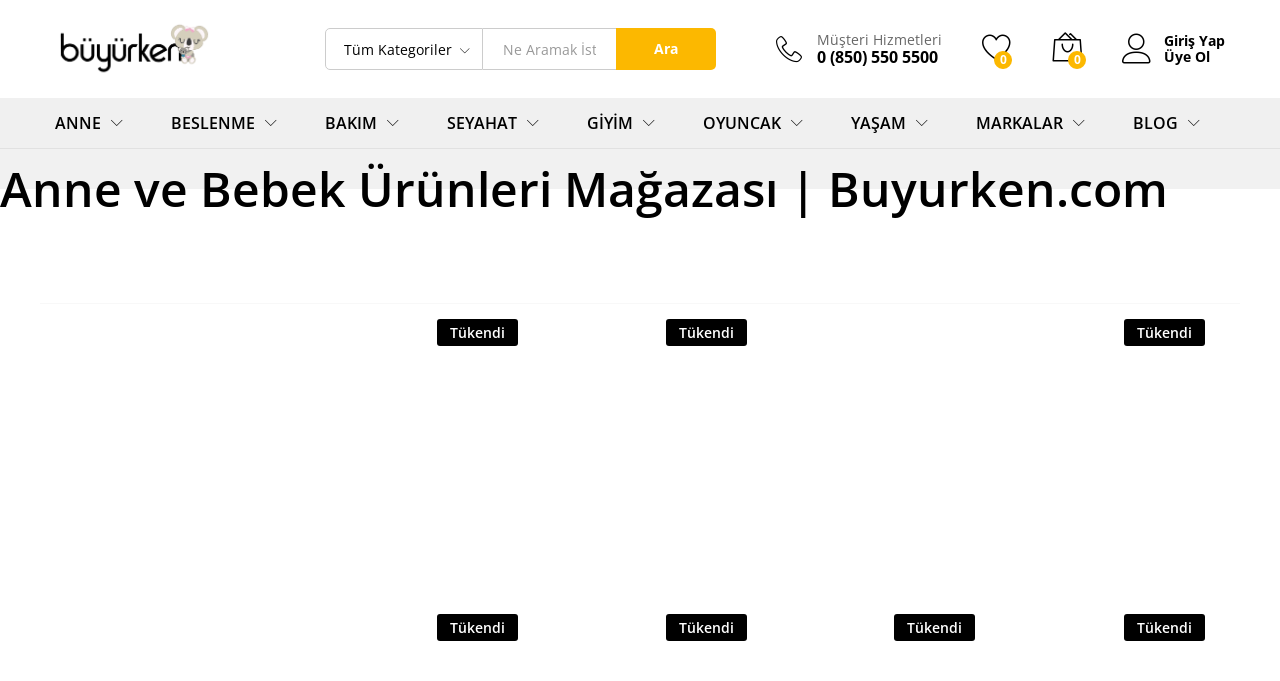

--- FILE ---
content_type: text/html; charset=UTF-8
request_url: https://www.buyurken.com/?add_to_wishlist=5113
body_size: 46330
content:
<!DOCTYPE html>
<html lang="tr">
<head>
    <meta charset="UTF-8">
    <meta name="viewport" content="width=device-width, initial-scale=1">
    <link rel="pingback" href="https://www.buyurken.com/xmlrpc.php">

					<script>document.documentElement.className = document.documentElement.className + ' yes-js js_active js'</script>
				<meta name='robots' content='max-image-preview:large, noindex, follow' />

	<!-- This site is optimized with the Yoast SEO Premium plugin v15.7 - https://yoast.com/wordpress/plugins/seo/ -->
	<title>Anne ve Bebek Ürünleri Mağazası | Buyurken.com</title>
	<meta name="description" content="Buyurken.com, bebeğiniz ve çocuğunuz için tüm fenomen markaları bulabileceğiniz, Türkiye&#039;nin lider butik anne ve bebek ürünleri e-mağazasıdır." />
	<meta name="robots" content="index, follow, max-snippet:-1, max-image-preview:large, max-video-preview:-1" />
	<link rel="canonical" href="https://www.buyurken.com/" />
	<meta property="og:locale" content="tr_TR" />
	<meta property="og:type" content="website" />
	<meta property="og:title" content="Anne ve Bebek Ürünleri Mağazası | Buyurken.com" />
	<meta property="og:description" content="Buyurken.com, bebeğiniz ve çocuğunuz için tüm fenomen markaları bulabileceğiniz, Türkiye&#039;nin lider butik anne ve bebek ürünleri e-mağazasıdır." />
	<meta property="og:url" content="https://www.buyurken.com/" />
	<meta property="og:site_name" content="Buyurken.com" />
	<meta property="article:modified_time" content="2022-04-04T11:05:45+00:00" />
	<meta property="og:image" content="https://www.buyurken.com/wp-content/uploads/2021/09/tyrrell-katz-pipetli-suluk-new-princess-300x300.jpg" />
	<meta name="twitter:card" content="summary_large_image" />
	<meta name="twitter:label1" content="Tahmini okuma süresi">
	<meta name="twitter:data1" content="29 dakika">
	<script type="application/ld+json" class="yoast-schema-graph">{"@context":"https://schema.org","@graph":[{"@type":"Organization","@id":"https://www.buyurken.com/#organization","name":"Buyurken.com | Anne ve Bebek Ma\u011fazas\u0131","url":"https://www.buyurken.com/","sameAs":[],"logo":{"@type":"ImageObject","@id":"https://www.buyurken.com/#logo","inLanguage":"tr","url":"https://www.buyurken.com/wp-content/uploads/2019/08/buyurken-logo.png","width":320,"height":119,"caption":"Buyurken.com | Anne ve Bebek Ma\u011fazas\u0131"},"image":{"@id":"https://www.buyurken.com/#logo"}},{"@type":"WebSite","@id":"https://www.buyurken.com/#website","url":"https://www.buyurken.com/","name":"Buyurken.com","description":"Anne ve Bebek \u00dcr\u00fcnleri Ma\u011fazas\u0131","publisher":{"@id":"https://www.buyurken.com/#organization"},"potentialAction":[{"@type":"SearchAction","target":"https://www.buyurken.com/?s={search_term_string}","query-input":"required name=search_term_string"}],"inLanguage":"tr"},{"@type":"ImageObject","@id":"https://www.buyurken.com/#primaryimage","inLanguage":"tr","url":"https://www.buyurken.com/wp-content/uploads/2021/09/tyrrell-katz-pipetli-suluk-new-princess.jpg","width":600,"height":600,"caption":"Tyrrell Katz Pipetli Suluk New Princess"},{"@type":"WebPage","@id":"https://www.buyurken.com/#webpage","url":"https://www.buyurken.com/","name":"Anne ve Bebek \u00dcr\u00fcnleri Ma\u011fazas\u0131 | Buyurken.com","isPartOf":{"@id":"https://www.buyurken.com/#website"},"about":{"@id":"https://www.buyurken.com/#organization"},"primaryImageOfPage":{"@id":"https://www.buyurken.com/#primaryimage"},"datePublished":"2017-07-28T08:03:20+00:00","dateModified":"2022-04-04T11:05:45+00:00","description":"Buyurken.com, bebe\u011finiz ve \u00e7ocu\u011funuz i\u00e7in t\u00fcm fenomen markalar\u0131 bulabilece\u011finiz, T\u00fcrkiye'nin lider butik anne ve bebek \u00fcr\u00fcnleri e-ma\u011fazas\u0131d\u0131r.","inLanguage":"tr","potentialAction":[{"@type":"ReadAction","target":["https://www.buyurken.com/"]}]},{"@type":"BreadcrumbList","@id":"https://www.buyurken.com/#breadcrumb","itemListElement":[{"@type":"ListItem","position":1,"item":{"@type":"WebPage","@id":"https://www.buyurken.com/","url":"https://www.buyurken.com/","name":"Anasayfa"}}]}]}</script>
	<meta name="google-site-verification" content="Rj8QMRFtsfKMxKn3jqxLQEZGMPVMH0jsKDLRQcXNciQ" />
	<meta name="yandex-verification" content="8ed36e90d2cdb725" />
	<!-- / Yoast SEO Premium plugin. -->


<link rel='dns-prefetch' href='//www.buyurken.com' />
<link href='https://fonts.gstatic.com' crossorigin rel='preconnect' />
<link rel="alternate" type="application/rss+xml" title="Buyurken.com &raquo; akışı" href="https://www.buyurken.com/feed/" />
<link rel="alternate" type="application/rss+xml" title="Buyurken.com &raquo; yorum akışı" href="https://www.buyurken.com/comments/feed/" />
<link rel='stylesheet' id='style-css' href='https://www.buyurken.com/wp-content/plugins/iyzico-woocommerce/media/css/pwi.css?ver=2.0' type='text/css' media='all' />
<style id='wp-emoji-styles-inline-css' type='text/css'>

	img.wp-smiley, img.emoji {
		display: inline !important;
		border: none !important;
		box-shadow: none !important;
		height: 1em !important;
		width: 1em !important;
		margin: 0 0.07em !important;
		vertical-align: -0.1em !important;
		background: none !important;
		padding: 0 !important;
	}
</style>
<link rel='stylesheet' id='wp-block-library-css' href='https://www.buyurken.com/wp-includes/css/dist/block-library/style.min.css?ver=6.6.4' type='text/css' media='all' />
<style id='wp-block-library-theme-inline-css' type='text/css'>
.wp-block-audio :where(figcaption){color:#555;font-size:13px;text-align:center}.is-dark-theme .wp-block-audio :where(figcaption){color:#ffffffa6}.wp-block-audio{margin:0 0 1em}.wp-block-code{border:1px solid #ccc;border-radius:4px;font-family:Menlo,Consolas,monaco,monospace;padding:.8em 1em}.wp-block-embed :where(figcaption){color:#555;font-size:13px;text-align:center}.is-dark-theme .wp-block-embed :where(figcaption){color:#ffffffa6}.wp-block-embed{margin:0 0 1em}.blocks-gallery-caption{color:#555;font-size:13px;text-align:center}.is-dark-theme .blocks-gallery-caption{color:#ffffffa6}:root :where(.wp-block-image figcaption){color:#555;font-size:13px;text-align:center}.is-dark-theme :root :where(.wp-block-image figcaption){color:#ffffffa6}.wp-block-image{margin:0 0 1em}.wp-block-pullquote{border-bottom:4px solid;border-top:4px solid;color:currentColor;margin-bottom:1.75em}.wp-block-pullquote cite,.wp-block-pullquote footer,.wp-block-pullquote__citation{color:currentColor;font-size:.8125em;font-style:normal;text-transform:uppercase}.wp-block-quote{border-left:.25em solid;margin:0 0 1.75em;padding-left:1em}.wp-block-quote cite,.wp-block-quote footer{color:currentColor;font-size:.8125em;font-style:normal;position:relative}.wp-block-quote.has-text-align-right{border-left:none;border-right:.25em solid;padding-left:0;padding-right:1em}.wp-block-quote.has-text-align-center{border:none;padding-left:0}.wp-block-quote.is-large,.wp-block-quote.is-style-large,.wp-block-quote.is-style-plain{border:none}.wp-block-search .wp-block-search__label{font-weight:700}.wp-block-search__button{border:1px solid #ccc;padding:.375em .625em}:where(.wp-block-group.has-background){padding:1.25em 2.375em}.wp-block-separator.has-css-opacity{opacity:.4}.wp-block-separator{border:none;border-bottom:2px solid;margin-left:auto;margin-right:auto}.wp-block-separator.has-alpha-channel-opacity{opacity:1}.wp-block-separator:not(.is-style-wide):not(.is-style-dots){width:100px}.wp-block-separator.has-background:not(.is-style-dots){border-bottom:none;height:1px}.wp-block-separator.has-background:not(.is-style-wide):not(.is-style-dots){height:2px}.wp-block-table{margin:0 0 1em}.wp-block-table td,.wp-block-table th{word-break:normal}.wp-block-table :where(figcaption){color:#555;font-size:13px;text-align:center}.is-dark-theme .wp-block-table :where(figcaption){color:#ffffffa6}.wp-block-video :where(figcaption){color:#555;font-size:13px;text-align:center}.is-dark-theme .wp-block-video :where(figcaption){color:#ffffffa6}.wp-block-video{margin:0 0 1em}:root :where(.wp-block-template-part.has-background){margin-bottom:0;margin-top:0;padding:1.25em 2.375em}
</style>
<link rel='stylesheet' id='jquery-selectBox-css' href='https://www.buyurken.com/wp-content/plugins/yith-woocommerce-wishlist/assets/css/jquery.selectBox.css?ver=1.2.0' type='text/css' media='all' />
<link rel='stylesheet' id='yith-wcwl-font-awesome-css' href='https://www.buyurken.com/wp-content/plugins/yith-woocommerce-wishlist/assets/css/font-awesome.css?ver=4.7.0' type='text/css' media='all' />
<link rel='stylesheet' id='woocommerce_prettyPhoto_css-css' href='//www.buyurken.com/wp-content/plugins/woocommerce/assets/css/prettyPhoto.css?ver=3.1.6' type='text/css' media='all' />
<link rel='stylesheet' id='yith-wcwl-main-css' href='https://www.buyurken.com/wp-content/plugins/yith-woocommerce-wishlist/assets/css/style.css?ver=3.36.0' type='text/css' media='all' />
<style id='yith-wcwl-main-inline-css' type='text/css'>
.yith-wcwl-share li a{color: #FFFFFF;}.yith-wcwl-share li a:hover{color: #FFFFFF;}.yith-wcwl-share a.facebook{background: #39599E; background-color: #39599E;}.yith-wcwl-share a.facebook:hover{background: #595A5A; background-color: #595A5A;}.yith-wcwl-share a.twitter{background: #45AFE2; background-color: #45AFE2;}.yith-wcwl-share a.twitter:hover{background: #595A5A; background-color: #595A5A;}.yith-wcwl-share a.pinterest{background: #AB2E31; background-color: #AB2E31;}.yith-wcwl-share a.pinterest:hover{background: #595A5A; background-color: #595A5A;}.yith-wcwl-share a.email{background: #FBB102; background-color: #FBB102;}.yith-wcwl-share a.email:hover{background: #595A5A; background-color: #595A5A;}.yith-wcwl-share a.whatsapp{background: #00A901; background-color: #00A901;}.yith-wcwl-share a.whatsapp:hover{background: #595A5A; background-color: #595A5A;}
</style>
<link rel='stylesheet' id='editorskit-frontend-css' href='https://www.buyurken.com/wp-content/plugins/block-options/build/style.build.css?ver=new' type='text/css' media='all' />
<style id='classic-theme-styles-inline-css' type='text/css'>
/*! This file is auto-generated */
.wp-block-button__link{color:#fff;background-color:#32373c;border-radius:9999px;box-shadow:none;text-decoration:none;padding:calc(.667em + 2px) calc(1.333em + 2px);font-size:1.125em}.wp-block-file__button{background:#32373c;color:#fff;text-decoration:none}
</style>
<style id='global-styles-inline-css' type='text/css'>
:root{--wp--preset--aspect-ratio--square: 1;--wp--preset--aspect-ratio--4-3: 4/3;--wp--preset--aspect-ratio--3-4: 3/4;--wp--preset--aspect-ratio--3-2: 3/2;--wp--preset--aspect-ratio--2-3: 2/3;--wp--preset--aspect-ratio--16-9: 16/9;--wp--preset--aspect-ratio--9-16: 9/16;--wp--preset--color--black: #000000;--wp--preset--color--cyan-bluish-gray: #abb8c3;--wp--preset--color--white: #ffffff;--wp--preset--color--pale-pink: #f78da7;--wp--preset--color--vivid-red: #cf2e2e;--wp--preset--color--luminous-vivid-orange: #ff6900;--wp--preset--color--luminous-vivid-amber: #fcb900;--wp--preset--color--light-green-cyan: #7bdcb5;--wp--preset--color--vivid-green-cyan: #00d084;--wp--preset--color--pale-cyan-blue: #8ed1fc;--wp--preset--color--vivid-cyan-blue: #0693e3;--wp--preset--color--vivid-purple: #9b51e0;--wp--preset--gradient--vivid-cyan-blue-to-vivid-purple: linear-gradient(135deg,rgba(6,147,227,1) 0%,rgb(155,81,224) 100%);--wp--preset--gradient--light-green-cyan-to-vivid-green-cyan: linear-gradient(135deg,rgb(122,220,180) 0%,rgb(0,208,130) 100%);--wp--preset--gradient--luminous-vivid-amber-to-luminous-vivid-orange: linear-gradient(135deg,rgba(252,185,0,1) 0%,rgba(255,105,0,1) 100%);--wp--preset--gradient--luminous-vivid-orange-to-vivid-red: linear-gradient(135deg,rgba(255,105,0,1) 0%,rgb(207,46,46) 100%);--wp--preset--gradient--very-light-gray-to-cyan-bluish-gray: linear-gradient(135deg,rgb(238,238,238) 0%,rgb(169,184,195) 100%);--wp--preset--gradient--cool-to-warm-spectrum: linear-gradient(135deg,rgb(74,234,220) 0%,rgb(151,120,209) 20%,rgb(207,42,186) 40%,rgb(238,44,130) 60%,rgb(251,105,98) 80%,rgb(254,248,76) 100%);--wp--preset--gradient--blush-light-purple: linear-gradient(135deg,rgb(255,206,236) 0%,rgb(152,150,240) 100%);--wp--preset--gradient--blush-bordeaux: linear-gradient(135deg,rgb(254,205,165) 0%,rgb(254,45,45) 50%,rgb(107,0,62) 100%);--wp--preset--gradient--luminous-dusk: linear-gradient(135deg,rgb(255,203,112) 0%,rgb(199,81,192) 50%,rgb(65,88,208) 100%);--wp--preset--gradient--pale-ocean: linear-gradient(135deg,rgb(255,245,203) 0%,rgb(182,227,212) 50%,rgb(51,167,181) 100%);--wp--preset--gradient--electric-grass: linear-gradient(135deg,rgb(202,248,128) 0%,rgb(113,206,126) 100%);--wp--preset--gradient--midnight: linear-gradient(135deg,rgb(2,3,129) 0%,rgb(40,116,252) 100%);--wp--preset--font-size--small: 13px;--wp--preset--font-size--medium: 20px;--wp--preset--font-size--large: 36px;--wp--preset--font-size--x-large: 42px;--wp--preset--font-family--inter: "Inter", sans-serif;--wp--preset--font-family--cardo: Cardo;--wp--preset--spacing--20: 0.44rem;--wp--preset--spacing--30: 0.67rem;--wp--preset--spacing--40: 1rem;--wp--preset--spacing--50: 1.5rem;--wp--preset--spacing--60: 2.25rem;--wp--preset--spacing--70: 3.38rem;--wp--preset--spacing--80: 5.06rem;--wp--preset--shadow--natural: 6px 6px 9px rgba(0, 0, 0, 0.2);--wp--preset--shadow--deep: 12px 12px 50px rgba(0, 0, 0, 0.4);--wp--preset--shadow--sharp: 6px 6px 0px rgba(0, 0, 0, 0.2);--wp--preset--shadow--outlined: 6px 6px 0px -3px rgba(255, 255, 255, 1), 6px 6px rgba(0, 0, 0, 1);--wp--preset--shadow--crisp: 6px 6px 0px rgba(0, 0, 0, 1);}:where(.is-layout-flex){gap: 0.5em;}:where(.is-layout-grid){gap: 0.5em;}body .is-layout-flex{display: flex;}.is-layout-flex{flex-wrap: wrap;align-items: center;}.is-layout-flex > :is(*, div){margin: 0;}body .is-layout-grid{display: grid;}.is-layout-grid > :is(*, div){margin: 0;}:where(.wp-block-columns.is-layout-flex){gap: 2em;}:where(.wp-block-columns.is-layout-grid){gap: 2em;}:where(.wp-block-post-template.is-layout-flex){gap: 1.25em;}:where(.wp-block-post-template.is-layout-grid){gap: 1.25em;}.has-black-color{color: var(--wp--preset--color--black) !important;}.has-cyan-bluish-gray-color{color: var(--wp--preset--color--cyan-bluish-gray) !important;}.has-white-color{color: var(--wp--preset--color--white) !important;}.has-pale-pink-color{color: var(--wp--preset--color--pale-pink) !important;}.has-vivid-red-color{color: var(--wp--preset--color--vivid-red) !important;}.has-luminous-vivid-orange-color{color: var(--wp--preset--color--luminous-vivid-orange) !important;}.has-luminous-vivid-amber-color{color: var(--wp--preset--color--luminous-vivid-amber) !important;}.has-light-green-cyan-color{color: var(--wp--preset--color--light-green-cyan) !important;}.has-vivid-green-cyan-color{color: var(--wp--preset--color--vivid-green-cyan) !important;}.has-pale-cyan-blue-color{color: var(--wp--preset--color--pale-cyan-blue) !important;}.has-vivid-cyan-blue-color{color: var(--wp--preset--color--vivid-cyan-blue) !important;}.has-vivid-purple-color{color: var(--wp--preset--color--vivid-purple) !important;}.has-black-background-color{background-color: var(--wp--preset--color--black) !important;}.has-cyan-bluish-gray-background-color{background-color: var(--wp--preset--color--cyan-bluish-gray) !important;}.has-white-background-color{background-color: var(--wp--preset--color--white) !important;}.has-pale-pink-background-color{background-color: var(--wp--preset--color--pale-pink) !important;}.has-vivid-red-background-color{background-color: var(--wp--preset--color--vivid-red) !important;}.has-luminous-vivid-orange-background-color{background-color: var(--wp--preset--color--luminous-vivid-orange) !important;}.has-luminous-vivid-amber-background-color{background-color: var(--wp--preset--color--luminous-vivid-amber) !important;}.has-light-green-cyan-background-color{background-color: var(--wp--preset--color--light-green-cyan) !important;}.has-vivid-green-cyan-background-color{background-color: var(--wp--preset--color--vivid-green-cyan) !important;}.has-pale-cyan-blue-background-color{background-color: var(--wp--preset--color--pale-cyan-blue) !important;}.has-vivid-cyan-blue-background-color{background-color: var(--wp--preset--color--vivid-cyan-blue) !important;}.has-vivid-purple-background-color{background-color: var(--wp--preset--color--vivid-purple) !important;}.has-black-border-color{border-color: var(--wp--preset--color--black) !important;}.has-cyan-bluish-gray-border-color{border-color: var(--wp--preset--color--cyan-bluish-gray) !important;}.has-white-border-color{border-color: var(--wp--preset--color--white) !important;}.has-pale-pink-border-color{border-color: var(--wp--preset--color--pale-pink) !important;}.has-vivid-red-border-color{border-color: var(--wp--preset--color--vivid-red) !important;}.has-luminous-vivid-orange-border-color{border-color: var(--wp--preset--color--luminous-vivid-orange) !important;}.has-luminous-vivid-amber-border-color{border-color: var(--wp--preset--color--luminous-vivid-amber) !important;}.has-light-green-cyan-border-color{border-color: var(--wp--preset--color--light-green-cyan) !important;}.has-vivid-green-cyan-border-color{border-color: var(--wp--preset--color--vivid-green-cyan) !important;}.has-pale-cyan-blue-border-color{border-color: var(--wp--preset--color--pale-cyan-blue) !important;}.has-vivid-cyan-blue-border-color{border-color: var(--wp--preset--color--vivid-cyan-blue) !important;}.has-vivid-purple-border-color{border-color: var(--wp--preset--color--vivid-purple) !important;}.has-vivid-cyan-blue-to-vivid-purple-gradient-background{background: var(--wp--preset--gradient--vivid-cyan-blue-to-vivid-purple) !important;}.has-light-green-cyan-to-vivid-green-cyan-gradient-background{background: var(--wp--preset--gradient--light-green-cyan-to-vivid-green-cyan) !important;}.has-luminous-vivid-amber-to-luminous-vivid-orange-gradient-background{background: var(--wp--preset--gradient--luminous-vivid-amber-to-luminous-vivid-orange) !important;}.has-luminous-vivid-orange-to-vivid-red-gradient-background{background: var(--wp--preset--gradient--luminous-vivid-orange-to-vivid-red) !important;}.has-very-light-gray-to-cyan-bluish-gray-gradient-background{background: var(--wp--preset--gradient--very-light-gray-to-cyan-bluish-gray) !important;}.has-cool-to-warm-spectrum-gradient-background{background: var(--wp--preset--gradient--cool-to-warm-spectrum) !important;}.has-blush-light-purple-gradient-background{background: var(--wp--preset--gradient--blush-light-purple) !important;}.has-blush-bordeaux-gradient-background{background: var(--wp--preset--gradient--blush-bordeaux) !important;}.has-luminous-dusk-gradient-background{background: var(--wp--preset--gradient--luminous-dusk) !important;}.has-pale-ocean-gradient-background{background: var(--wp--preset--gradient--pale-ocean) !important;}.has-electric-grass-gradient-background{background: var(--wp--preset--gradient--electric-grass) !important;}.has-midnight-gradient-background{background: var(--wp--preset--gradient--midnight) !important;}.has-small-font-size{font-size: var(--wp--preset--font-size--small) !important;}.has-medium-font-size{font-size: var(--wp--preset--font-size--medium) !important;}.has-large-font-size{font-size: var(--wp--preset--font-size--large) !important;}.has-x-large-font-size{font-size: var(--wp--preset--font-size--x-large) !important;}
:where(.wp-block-post-template.is-layout-flex){gap: 1.25em;}:where(.wp-block-post-template.is-layout-grid){gap: 1.25em;}
:where(.wp-block-columns.is-layout-flex){gap: 2em;}:where(.wp-block-columns.is-layout-grid){gap: 2em;}
:root :where(.wp-block-pullquote){font-size: 1.5em;line-height: 1.6;}
</style>
<link rel='stylesheet' id='woocommerce-general-css' href='https://www.buyurken.com/wp-content/plugins/woocommerce/assets/css/woocommerce.css?ver=9.1.2' type='text/css' media='all' />
<style id='woocommerce-inline-inline-css' type='text/css'>
.woocommerce form .form-row .required { visibility: visible; }
</style>
<link rel='stylesheet' id='martfury-fonts-css' href='https://fonts.googleapis.com/css?family=Work+Sans%3A300%2C400%2C500%2C600%2C700%7CLibre+Baskerville%3A400%2C700&#038;subset=latin%2Clatin-ext&#038;ver=20170801' type='text/css' media='all' />
<link rel='stylesheet' id='linearicons-css' href='https://www.buyurken.com/wp-content/themes/martfury/css/linearicons.min.css?ver=1.0.0' type='text/css' media='all' />
<link rel='stylesheet' id='ionicons-css' href='https://www.buyurken.com/wp-content/themes/martfury/css/ionicons.min.css?ver=2.0.0' type='text/css' media='all' />
<link rel='stylesheet' id='eleganticons-css' href='https://www.buyurken.com/wp-content/themes/martfury/css/eleganticons.min.css?ver=1.0.0' type='text/css' media='all' />
<link rel='stylesheet' id='font-awesome-css' href='https://www.buyurken.com/wp-content/plugins/elementor/assets/lib/font-awesome/css/font-awesome.min.css?ver=4.7.0' type='text/css' media='all' />
<style id='font-awesome-inline-css' type='text/css'>
[data-font="FontAwesome"]:before {font-family: 'FontAwesome' !important;content: attr(data-icon) !important;speak: none !important;font-weight: normal !important;font-variant: normal !important;text-transform: none !important;line-height: 1 !important;font-style: normal !important;-webkit-font-smoothing: antialiased !important;-moz-osx-font-smoothing: grayscale !important;}
</style>
<link rel='stylesheet' id='bootstrap-css' href='https://www.buyurken.com/wp-content/themes/martfury/css/bootstrap.min.css?ver=3.3.7' type='text/css' media='all' />
<link rel='stylesheet' id='martfury-css' href='https://www.buyurken.com/wp-content/themes/martfury/style.css?ver=20200406' type='text/css' media='all' />
<style id='martfury-inline-css' type='text/css'>
.site-header .logo img  {width:156px; }body{font-family: "Open Sans";}h1{font-family: "Open Sans";letter-spacing: 0px;}.entry-content h2, .woocommerce div.product .woocommerce-tabs .panel h2{font-family: "Open Sans";letter-spacing: 0px;}h3{font-family: "Open Sans";letter-spacing: 0px;}.entry-content h4, .woocommerce div.product .woocommerce-tabs .panel h4{font-family: "Open Sans";letter-spacing: 0px;}.entry-content h5, .woocommerce div.product .woocommerce-tabs .panel h5{font-family: "Open Sans";letter-spacing: 0px;}.entry-content h6, .woocommerce div.product .woocommerce-tabs .panel h6{font-family: "Open Sans";letter-spacing: 0px;}.site-header .primary-nav > ul > li > a, .site-header .products-cats-menu .menu > li > a{font-family: "Open Sans";font-weight: 400;}.site-header .menu .is-mega-menu .dropdown-submenu .menu-item-mega > a{font-family: "Open Sans";}.site-header .menu li li a{font-family: "Open Sans";font-weight: 400;}.site-footer{font-family: "Open Sans";font-weight: 400;}.site-footer .footer-widgets .widget .widget-title{font-family: "Open Sans";}	h1{font-family:Open Sans, Arial, sans-serif}h1.vc_custom_heading{font-weight:700}	h2{font-family:Open Sans, Arial, sans-serif}h2.vc_custom_heading{font-weight:700}	h3{font-family:Open Sans, Arial, sans-serif}h3.vc_custom_heading{font-weight:700}	h4{font-family:Open Sans, Arial, sans-serif}h4.vc_custom_heading{font-weight:700}	h5{font-family:Open Sans, Arial, sans-serif}h5.vc_custom_heading{font-weight:700}	h6{font-family:Open Sans, Arial, sans-serif}h6.vc_custom_heading{font-weight:700}
</style>
<link rel='stylesheet' id='photoswipe-css' href='https://www.buyurken.com/wp-content/plugins/woocommerce/assets/css/photoswipe/photoswipe.min.css?ver=9.1.2' type='text/css' media='all' />
<link rel='stylesheet' id='photoswipe-default-skin-css' href='https://www.buyurken.com/wp-content/plugins/woocommerce/assets/css/photoswipe/default-skin/default-skin.min.css?ver=9.1.2' type='text/css' media='all' />
<link rel='stylesheet' id='tawc-deals-css' href='https://www.buyurken.com/wp-content/plugins/woocommerce-deals/assets/css/tawc-deals.css?ver=1.0.0' type='text/css' media='all' />
<link rel='stylesheet' id='tawcvs-frontend-css' href='https://www.buyurken.com/wp-content/plugins/variation-swatches-for-woocommerce-pro/assets/css/frontend.css?ver=20171128' type='text/css' media='all' />
<style id='tawcvs-frontend-inline-css' type='text/css'>
.tawcvs-swatches .swatch { width: 30px; height: 30px; }
</style>
<link rel='stylesheet' id='elementor-frontend-css' href='https://www.buyurken.com/wp-content/plugins/elementor/assets/css/frontend-lite.min.css?ver=3.8.1' type='text/css' media='all' />
<link rel='stylesheet' id='elementor-post-1000000011824-css' href='https://www.buyurken.com/wp-content/uploads/elementor/css/post-1000000011824.css?ver=1669667352' type='text/css' media='all' />
<link rel='stylesheet' id='elementor-post-1000000000071-css' href='https://www.buyurken.com/wp-content/uploads/elementor/css/post-1000000000071.css?ver=1669667353' type='text/css' media='all' />
<link rel='stylesheet' id='martfury-child-style-css' href='https://www.buyurken.com/wp-content/themes/martfury-child/style.css?ver=6.6.4' type='text/css' media='all' />
<link rel='stylesheet' id='google-fonts-1-css' href='https://fonts.googleapis.com/css?family=Roboto%3A100%2C100italic%2C200%2C200italic%2C300%2C300italic%2C400%2C400italic%2C500%2C500italic%2C600%2C600italic%2C700%2C700italic%2C800%2C800italic%2C900%2C900italic%7CRoboto+Slab%3A100%2C100italic%2C200%2C200italic%2C300%2C300italic%2C400%2C400italic%2C500%2C500italic%2C600%2C600italic%2C700%2C700italic%2C800%2C800italic%2C900%2C900italic%7COpen+Sans%3A100%2C100italic%2C200%2C200italic%2C300%2C300italic%2C400%2C400italic%2C500%2C500italic%2C600%2C600italic%2C700%2C700italic%2C800%2C800italic%2C900%2C900italic&#038;display=swap&#038;subset=latin-ext&#038;ver=6.6.4' type='text/css' media='all' />
<script type="text/template" id="tmpl-variation-template">
	<div class="woocommerce-variation-description">{{{ data.variation.variation_description }}}</div>
	<div class="woocommerce-variation-price">{{{ data.variation.price_html }}}</div>
	<div class="woocommerce-variation-availability">{{{ data.variation.availability_html }}}</div>
</script>
<script type="text/template" id="tmpl-unavailable-variation-template">
	<p>Maalesef, bu ürün mevcut değil. Lütfen farklı bir kombinasyon seçin.</p>
</script>
<script type="text/javascript" src="https://www.buyurken.com/wp-includes/js/jquery/jquery.min.js?ver=3.7.1" id="jquery-core-js"></script>
<script type="text/javascript" src="https://www.buyurken.com/wp-includes/js/jquery/jquery-migrate.min.js?ver=3.4.1" id="jquery-migrate-js"></script>
<script type="text/javascript" src="https://www.buyurken.com/wp-content/plugins/woocommerce/assets/js/jquery-blockui/jquery.blockUI.min.js?ver=2.7.0-wc.9.1.2" id="jquery-blockui-js" defer="defer" data-wp-strategy="defer"></script>
<script type="text/javascript" id="wc-add-to-cart-js-extra">
/* <![CDATA[ */
var wc_add_to_cart_params = {"ajax_url":"\/wp-admin\/admin-ajax.php","wc_ajax_url":"\/?wc-ajax=%%endpoint%%","i18n_view_cart":"Sepetim","cart_url":"https:\/\/www.buyurken.com\/sepetim\/","is_cart":"","cart_redirect_after_add":"no"};
/* ]]> */
</script>
<script type="text/javascript" src="https://www.buyurken.com/wp-content/plugins/woocommerce/assets/js/frontend/add-to-cart.min.js?ver=9.1.2" id="wc-add-to-cart-js" defer="defer" data-wp-strategy="defer"></script>
<script type="text/javascript" src="https://www.buyurken.com/wp-content/plugins/woocommerce/assets/js/js-cookie/js.cookie.min.js?ver=2.1.4-wc.9.1.2" id="js-cookie-js" defer="defer" data-wp-strategy="defer"></script>
<script type="text/javascript" id="woocommerce-js-extra">
/* <![CDATA[ */
var woocommerce_params = {"ajax_url":"\/wp-admin\/admin-ajax.php","wc_ajax_url":"\/?wc-ajax=%%endpoint%%"};
/* ]]> */
</script>
<script type="text/javascript" src="https://www.buyurken.com/wp-content/plugins/woocommerce/assets/js/frontend/woocommerce.min.js?ver=9.1.2" id="woocommerce-js" defer="defer" data-wp-strategy="defer"></script>
<!--[if lt IE 9]>
<script type="text/javascript" src="https://www.buyurken.com/wp-content/themes/martfury/js/plugins/html5shiv.min.js?ver=3.7.2" id="html5shiv-js"></script>
<![endif]-->
<!--[if lt IE 9]>
<script type="text/javascript" src="https://www.buyurken.com/wp-content/themes/martfury/js/plugins/respond.min.js?ver=1.4.2" id="respond-js"></script>
<![endif]-->
<script type="text/javascript" src="https://www.buyurken.com/wp-includes/js/underscore.min.js?ver=1.13.4" id="underscore-js"></script>
<script type="text/javascript" id="wp-util-js-extra">
/* <![CDATA[ */
var _wpUtilSettings = {"ajax":{"url":"\/wp-admin\/admin-ajax.php"}};
/* ]]> */
</script>
<script type="text/javascript" src="https://www.buyurken.com/wp-includes/js/wp-util.min.js?ver=6.6.4" id="wp-util-js"></script>
<script type="text/javascript" id="wc-add-to-cart-variation-js-extra">
/* <![CDATA[ */
var wc_add_to_cart_variation_params = {"wc_ajax_url":"\/?wc-ajax=%%endpoint%%","i18n_no_matching_variations_text":"Maalesef, se\u00e7iminizle e\u015fle\u015fen \u00fcr\u00fcn bulunmuyor. L\u00fctfen farkl\u0131 bir kombinasyon se\u00e7in.","i18n_make_a_selection_text":"L\u00fctfen sepetinize bu \u00fcr\u00fcn\u00fc eklemeden \u00f6nce baz\u0131 \u00fcr\u00fcn se\u00e7eneklerini belirleyin.","i18n_unavailable_text":"Maalesef, bu \u00fcr\u00fcn mevcut de\u011fil. L\u00fctfen farkl\u0131 bir kombinasyon se\u00e7in."};
/* ]]> */
</script>
<script type="text/javascript" src="https://www.buyurken.com/wp-content/plugins/woocommerce/assets/js/frontend/add-to-cart-variation.min.js?ver=9.1.2" id="wc-add-to-cart-variation-js" defer="defer" data-wp-strategy="defer"></script>
<script type="text/javascript" src="https://www.buyurken.com/wp-content/themes/martfury/js/plugins/waypoints.min.js?ver=2.0.2" id="waypoints-js"></script>
<link rel="https://api.w.org/" href="https://www.buyurken.com/wp-json/" /><link rel="alternate" title="JSON" type="application/json" href="https://www.buyurken.com/wp-json/wp/v2/pages/1000000000071" /><link rel="EditURI" type="application/rsd+xml" title="RSD" href="https://www.buyurken.com/xmlrpc.php?rsd" />
<meta name="generator" content="WordPress 6.6.4" />
<meta name="generator" content="WooCommerce 9.1.2" />
<link rel='shortlink' href='https://www.buyurken.com/' />
<link rel="alternate" title="oEmbed (JSON)" type="application/json+oembed" href="https://www.buyurken.com/wp-json/oembed/1.0/embed?url=https%3A%2F%2Fwww.buyurken.com%2F" />
<link rel="alternate" title="oEmbed (XML)" type="text/xml+oembed" href="https://www.buyurken.com/wp-json/oembed/1.0/embed?url=https%3A%2F%2Fwww.buyurken.com%2F&#038;format=xml" />
<!-- Google Tag Manager -->
<script>(function(w,d,s,l,i){w[l]=w[l]||[];w[l].push({'gtm.start':
new Date().getTime(),event:'gtm.js'});var f=d.getElementsByTagName(s)[0],
j=d.createElement(s),dl=l!='dataLayer'?'&l='+l:'';j.async=true;j.src=
'https://www.googletagmanager.com/gtm.js?id='+i+dl;f.parentNode.insertBefore(j,f);
})(window,document,'script','dataLayer','GTM-T8P8NDP');</script>
<!-- End Google Tag Manager -->	<noscript><style>.woocommerce-product-gallery{ opacity: 1 !important; }</style></noscript>
	<style id='wp-fonts-local' type='text/css'>
@font-face{font-family:Inter;font-style:normal;font-weight:300 900;font-display:fallback;src:url('https://www.buyurken.com/wp-content/plugins/woocommerce/assets/fonts/Inter-VariableFont_slnt,wght.woff2') format('woff2');font-stretch:normal;}
@font-face{font-family:Cardo;font-style:normal;font-weight:400;font-display:fallback;src:url('https://www.buyurken.com/wp-content/plugins/woocommerce/assets/fonts/cardo_normal_400.woff2') format('woff2');}
</style>
		<style type="text/css" id="wp-custom-css">
			.mf-catalog-brands .brand-item {
	width: 100px;
	margin-left:30px;
}		</style>
		<style id="kirki-inline-styles">/* cyrillic-ext */
@font-face {
  font-family: 'Open Sans';
  font-style: normal;
  font-weight: 400;
  font-stretch: 100%;
  font-display: swap;
  src: url(https://www.buyurken.com/wp-content/fonts/open-sans/memvYaGs126MiZpBA-UvWbX2vVnXBbObj2OVTSKmu1aB.woff2) format('woff2');
  unicode-range: U+0460-052F, U+1C80-1C8A, U+20B4, U+2DE0-2DFF, U+A640-A69F, U+FE2E-FE2F;
}
/* cyrillic */
@font-face {
  font-family: 'Open Sans';
  font-style: normal;
  font-weight: 400;
  font-stretch: 100%;
  font-display: swap;
  src: url(https://www.buyurken.com/wp-content/fonts/open-sans/memvYaGs126MiZpBA-UvWbX2vVnXBbObj2OVTSumu1aB.woff2) format('woff2');
  unicode-range: U+0301, U+0400-045F, U+0490-0491, U+04B0-04B1, U+2116;
}
/* greek-ext */
@font-face {
  font-family: 'Open Sans';
  font-style: normal;
  font-weight: 400;
  font-stretch: 100%;
  font-display: swap;
  src: url(https://www.buyurken.com/wp-content/fonts/open-sans/memvYaGs126MiZpBA-UvWbX2vVnXBbObj2OVTSOmu1aB.woff2) format('woff2');
  unicode-range: U+1F00-1FFF;
}
/* greek */
@font-face {
  font-family: 'Open Sans';
  font-style: normal;
  font-weight: 400;
  font-stretch: 100%;
  font-display: swap;
  src: url(https://www.buyurken.com/wp-content/fonts/open-sans/memvYaGs126MiZpBA-UvWbX2vVnXBbObj2OVTSymu1aB.woff2) format('woff2');
  unicode-range: U+0370-0377, U+037A-037F, U+0384-038A, U+038C, U+038E-03A1, U+03A3-03FF;
}
/* hebrew */
@font-face {
  font-family: 'Open Sans';
  font-style: normal;
  font-weight: 400;
  font-stretch: 100%;
  font-display: swap;
  src: url(https://www.buyurken.com/wp-content/fonts/open-sans/memvYaGs126MiZpBA-UvWbX2vVnXBbObj2OVTS2mu1aB.woff2) format('woff2');
  unicode-range: U+0307-0308, U+0590-05FF, U+200C-2010, U+20AA, U+25CC, U+FB1D-FB4F;
}
/* math */
@font-face {
  font-family: 'Open Sans';
  font-style: normal;
  font-weight: 400;
  font-stretch: 100%;
  font-display: swap;
  src: url(https://www.buyurken.com/wp-content/fonts/open-sans/memvYaGs126MiZpBA-UvWbX2vVnXBbObj2OVTVOmu1aB.woff2) format('woff2');
  unicode-range: U+0302-0303, U+0305, U+0307-0308, U+0310, U+0312, U+0315, U+031A, U+0326-0327, U+032C, U+032F-0330, U+0332-0333, U+0338, U+033A, U+0346, U+034D, U+0391-03A1, U+03A3-03A9, U+03B1-03C9, U+03D1, U+03D5-03D6, U+03F0-03F1, U+03F4-03F5, U+2016-2017, U+2034-2038, U+203C, U+2040, U+2043, U+2047, U+2050, U+2057, U+205F, U+2070-2071, U+2074-208E, U+2090-209C, U+20D0-20DC, U+20E1, U+20E5-20EF, U+2100-2112, U+2114-2115, U+2117-2121, U+2123-214F, U+2190, U+2192, U+2194-21AE, U+21B0-21E5, U+21F1-21F2, U+21F4-2211, U+2213-2214, U+2216-22FF, U+2308-230B, U+2310, U+2319, U+231C-2321, U+2336-237A, U+237C, U+2395, U+239B-23B7, U+23D0, U+23DC-23E1, U+2474-2475, U+25AF, U+25B3, U+25B7, U+25BD, U+25C1, U+25CA, U+25CC, U+25FB, U+266D-266F, U+27C0-27FF, U+2900-2AFF, U+2B0E-2B11, U+2B30-2B4C, U+2BFE, U+3030, U+FF5B, U+FF5D, U+1D400-1D7FF, U+1EE00-1EEFF;
}
/* symbols */
@font-face {
  font-family: 'Open Sans';
  font-style: normal;
  font-weight: 400;
  font-stretch: 100%;
  font-display: swap;
  src: url(https://www.buyurken.com/wp-content/fonts/open-sans/memvYaGs126MiZpBA-UvWbX2vVnXBbObj2OVTUGmu1aB.woff2) format('woff2');
  unicode-range: U+0001-000C, U+000E-001F, U+007F-009F, U+20DD-20E0, U+20E2-20E4, U+2150-218F, U+2190, U+2192, U+2194-2199, U+21AF, U+21E6-21F0, U+21F3, U+2218-2219, U+2299, U+22C4-22C6, U+2300-243F, U+2440-244A, U+2460-24FF, U+25A0-27BF, U+2800-28FF, U+2921-2922, U+2981, U+29BF, U+29EB, U+2B00-2BFF, U+4DC0-4DFF, U+FFF9-FFFB, U+10140-1018E, U+10190-1019C, U+101A0, U+101D0-101FD, U+102E0-102FB, U+10E60-10E7E, U+1D2C0-1D2D3, U+1D2E0-1D37F, U+1F000-1F0FF, U+1F100-1F1AD, U+1F1E6-1F1FF, U+1F30D-1F30F, U+1F315, U+1F31C, U+1F31E, U+1F320-1F32C, U+1F336, U+1F378, U+1F37D, U+1F382, U+1F393-1F39F, U+1F3A7-1F3A8, U+1F3AC-1F3AF, U+1F3C2, U+1F3C4-1F3C6, U+1F3CA-1F3CE, U+1F3D4-1F3E0, U+1F3ED, U+1F3F1-1F3F3, U+1F3F5-1F3F7, U+1F408, U+1F415, U+1F41F, U+1F426, U+1F43F, U+1F441-1F442, U+1F444, U+1F446-1F449, U+1F44C-1F44E, U+1F453, U+1F46A, U+1F47D, U+1F4A3, U+1F4B0, U+1F4B3, U+1F4B9, U+1F4BB, U+1F4BF, U+1F4C8-1F4CB, U+1F4D6, U+1F4DA, U+1F4DF, U+1F4E3-1F4E6, U+1F4EA-1F4ED, U+1F4F7, U+1F4F9-1F4FB, U+1F4FD-1F4FE, U+1F503, U+1F507-1F50B, U+1F50D, U+1F512-1F513, U+1F53E-1F54A, U+1F54F-1F5FA, U+1F610, U+1F650-1F67F, U+1F687, U+1F68D, U+1F691, U+1F694, U+1F698, U+1F6AD, U+1F6B2, U+1F6B9-1F6BA, U+1F6BC, U+1F6C6-1F6CF, U+1F6D3-1F6D7, U+1F6E0-1F6EA, U+1F6F0-1F6F3, U+1F6F7-1F6FC, U+1F700-1F7FF, U+1F800-1F80B, U+1F810-1F847, U+1F850-1F859, U+1F860-1F887, U+1F890-1F8AD, U+1F8B0-1F8BB, U+1F8C0-1F8C1, U+1F900-1F90B, U+1F93B, U+1F946, U+1F984, U+1F996, U+1F9E9, U+1FA00-1FA6F, U+1FA70-1FA7C, U+1FA80-1FA89, U+1FA8F-1FAC6, U+1FACE-1FADC, U+1FADF-1FAE9, U+1FAF0-1FAF8, U+1FB00-1FBFF;
}
/* vietnamese */
@font-face {
  font-family: 'Open Sans';
  font-style: normal;
  font-weight: 400;
  font-stretch: 100%;
  font-display: swap;
  src: url(https://www.buyurken.com/wp-content/fonts/open-sans/memvYaGs126MiZpBA-UvWbX2vVnXBbObj2OVTSCmu1aB.woff2) format('woff2');
  unicode-range: U+0102-0103, U+0110-0111, U+0128-0129, U+0168-0169, U+01A0-01A1, U+01AF-01B0, U+0300-0301, U+0303-0304, U+0308-0309, U+0323, U+0329, U+1EA0-1EF9, U+20AB;
}
/* latin-ext */
@font-face {
  font-family: 'Open Sans';
  font-style: normal;
  font-weight: 400;
  font-stretch: 100%;
  font-display: swap;
  src: url(https://www.buyurken.com/wp-content/fonts/open-sans/memvYaGs126MiZpBA-UvWbX2vVnXBbObj2OVTSGmu1aB.woff2) format('woff2');
  unicode-range: U+0100-02BA, U+02BD-02C5, U+02C7-02CC, U+02CE-02D7, U+02DD-02FF, U+0304, U+0308, U+0329, U+1D00-1DBF, U+1E00-1E9F, U+1EF2-1EFF, U+2020, U+20A0-20AB, U+20AD-20C0, U+2113, U+2C60-2C7F, U+A720-A7FF;
}
/* latin */
@font-face {
  font-family: 'Open Sans';
  font-style: normal;
  font-weight: 400;
  font-stretch: 100%;
  font-display: swap;
  src: url(https://www.buyurken.com/wp-content/fonts/open-sans/memvYaGs126MiZpBA-UvWbX2vVnXBbObj2OVTS-muw.woff2) format('woff2');
  unicode-range: U+0000-00FF, U+0131, U+0152-0153, U+02BB-02BC, U+02C6, U+02DA, U+02DC, U+0304, U+0308, U+0329, U+2000-206F, U+20AC, U+2122, U+2191, U+2193, U+2212, U+2215, U+FEFF, U+FFFD;
}
/* cyrillic-ext */
@font-face {
  font-family: 'Open Sans';
  font-style: normal;
  font-weight: 600;
  font-stretch: 100%;
  font-display: swap;
  src: url(https://www.buyurken.com/wp-content/fonts/open-sans/memvYaGs126MiZpBA-UvWbX2vVnXBbObj2OVTSKmu1aB.woff2) format('woff2');
  unicode-range: U+0460-052F, U+1C80-1C8A, U+20B4, U+2DE0-2DFF, U+A640-A69F, U+FE2E-FE2F;
}
/* cyrillic */
@font-face {
  font-family: 'Open Sans';
  font-style: normal;
  font-weight: 600;
  font-stretch: 100%;
  font-display: swap;
  src: url(https://www.buyurken.com/wp-content/fonts/open-sans/memvYaGs126MiZpBA-UvWbX2vVnXBbObj2OVTSumu1aB.woff2) format('woff2');
  unicode-range: U+0301, U+0400-045F, U+0490-0491, U+04B0-04B1, U+2116;
}
/* greek-ext */
@font-face {
  font-family: 'Open Sans';
  font-style: normal;
  font-weight: 600;
  font-stretch: 100%;
  font-display: swap;
  src: url(https://www.buyurken.com/wp-content/fonts/open-sans/memvYaGs126MiZpBA-UvWbX2vVnXBbObj2OVTSOmu1aB.woff2) format('woff2');
  unicode-range: U+1F00-1FFF;
}
/* greek */
@font-face {
  font-family: 'Open Sans';
  font-style: normal;
  font-weight: 600;
  font-stretch: 100%;
  font-display: swap;
  src: url(https://www.buyurken.com/wp-content/fonts/open-sans/memvYaGs126MiZpBA-UvWbX2vVnXBbObj2OVTSymu1aB.woff2) format('woff2');
  unicode-range: U+0370-0377, U+037A-037F, U+0384-038A, U+038C, U+038E-03A1, U+03A3-03FF;
}
/* hebrew */
@font-face {
  font-family: 'Open Sans';
  font-style: normal;
  font-weight: 600;
  font-stretch: 100%;
  font-display: swap;
  src: url(https://www.buyurken.com/wp-content/fonts/open-sans/memvYaGs126MiZpBA-UvWbX2vVnXBbObj2OVTS2mu1aB.woff2) format('woff2');
  unicode-range: U+0307-0308, U+0590-05FF, U+200C-2010, U+20AA, U+25CC, U+FB1D-FB4F;
}
/* math */
@font-face {
  font-family: 'Open Sans';
  font-style: normal;
  font-weight: 600;
  font-stretch: 100%;
  font-display: swap;
  src: url(https://www.buyurken.com/wp-content/fonts/open-sans/memvYaGs126MiZpBA-UvWbX2vVnXBbObj2OVTVOmu1aB.woff2) format('woff2');
  unicode-range: U+0302-0303, U+0305, U+0307-0308, U+0310, U+0312, U+0315, U+031A, U+0326-0327, U+032C, U+032F-0330, U+0332-0333, U+0338, U+033A, U+0346, U+034D, U+0391-03A1, U+03A3-03A9, U+03B1-03C9, U+03D1, U+03D5-03D6, U+03F0-03F1, U+03F4-03F5, U+2016-2017, U+2034-2038, U+203C, U+2040, U+2043, U+2047, U+2050, U+2057, U+205F, U+2070-2071, U+2074-208E, U+2090-209C, U+20D0-20DC, U+20E1, U+20E5-20EF, U+2100-2112, U+2114-2115, U+2117-2121, U+2123-214F, U+2190, U+2192, U+2194-21AE, U+21B0-21E5, U+21F1-21F2, U+21F4-2211, U+2213-2214, U+2216-22FF, U+2308-230B, U+2310, U+2319, U+231C-2321, U+2336-237A, U+237C, U+2395, U+239B-23B7, U+23D0, U+23DC-23E1, U+2474-2475, U+25AF, U+25B3, U+25B7, U+25BD, U+25C1, U+25CA, U+25CC, U+25FB, U+266D-266F, U+27C0-27FF, U+2900-2AFF, U+2B0E-2B11, U+2B30-2B4C, U+2BFE, U+3030, U+FF5B, U+FF5D, U+1D400-1D7FF, U+1EE00-1EEFF;
}
/* symbols */
@font-face {
  font-family: 'Open Sans';
  font-style: normal;
  font-weight: 600;
  font-stretch: 100%;
  font-display: swap;
  src: url(https://www.buyurken.com/wp-content/fonts/open-sans/memvYaGs126MiZpBA-UvWbX2vVnXBbObj2OVTUGmu1aB.woff2) format('woff2');
  unicode-range: U+0001-000C, U+000E-001F, U+007F-009F, U+20DD-20E0, U+20E2-20E4, U+2150-218F, U+2190, U+2192, U+2194-2199, U+21AF, U+21E6-21F0, U+21F3, U+2218-2219, U+2299, U+22C4-22C6, U+2300-243F, U+2440-244A, U+2460-24FF, U+25A0-27BF, U+2800-28FF, U+2921-2922, U+2981, U+29BF, U+29EB, U+2B00-2BFF, U+4DC0-4DFF, U+FFF9-FFFB, U+10140-1018E, U+10190-1019C, U+101A0, U+101D0-101FD, U+102E0-102FB, U+10E60-10E7E, U+1D2C0-1D2D3, U+1D2E0-1D37F, U+1F000-1F0FF, U+1F100-1F1AD, U+1F1E6-1F1FF, U+1F30D-1F30F, U+1F315, U+1F31C, U+1F31E, U+1F320-1F32C, U+1F336, U+1F378, U+1F37D, U+1F382, U+1F393-1F39F, U+1F3A7-1F3A8, U+1F3AC-1F3AF, U+1F3C2, U+1F3C4-1F3C6, U+1F3CA-1F3CE, U+1F3D4-1F3E0, U+1F3ED, U+1F3F1-1F3F3, U+1F3F5-1F3F7, U+1F408, U+1F415, U+1F41F, U+1F426, U+1F43F, U+1F441-1F442, U+1F444, U+1F446-1F449, U+1F44C-1F44E, U+1F453, U+1F46A, U+1F47D, U+1F4A3, U+1F4B0, U+1F4B3, U+1F4B9, U+1F4BB, U+1F4BF, U+1F4C8-1F4CB, U+1F4D6, U+1F4DA, U+1F4DF, U+1F4E3-1F4E6, U+1F4EA-1F4ED, U+1F4F7, U+1F4F9-1F4FB, U+1F4FD-1F4FE, U+1F503, U+1F507-1F50B, U+1F50D, U+1F512-1F513, U+1F53E-1F54A, U+1F54F-1F5FA, U+1F610, U+1F650-1F67F, U+1F687, U+1F68D, U+1F691, U+1F694, U+1F698, U+1F6AD, U+1F6B2, U+1F6B9-1F6BA, U+1F6BC, U+1F6C6-1F6CF, U+1F6D3-1F6D7, U+1F6E0-1F6EA, U+1F6F0-1F6F3, U+1F6F7-1F6FC, U+1F700-1F7FF, U+1F800-1F80B, U+1F810-1F847, U+1F850-1F859, U+1F860-1F887, U+1F890-1F8AD, U+1F8B0-1F8BB, U+1F8C0-1F8C1, U+1F900-1F90B, U+1F93B, U+1F946, U+1F984, U+1F996, U+1F9E9, U+1FA00-1FA6F, U+1FA70-1FA7C, U+1FA80-1FA89, U+1FA8F-1FAC6, U+1FACE-1FADC, U+1FADF-1FAE9, U+1FAF0-1FAF8, U+1FB00-1FBFF;
}
/* vietnamese */
@font-face {
  font-family: 'Open Sans';
  font-style: normal;
  font-weight: 600;
  font-stretch: 100%;
  font-display: swap;
  src: url(https://www.buyurken.com/wp-content/fonts/open-sans/memvYaGs126MiZpBA-UvWbX2vVnXBbObj2OVTSCmu1aB.woff2) format('woff2');
  unicode-range: U+0102-0103, U+0110-0111, U+0128-0129, U+0168-0169, U+01A0-01A1, U+01AF-01B0, U+0300-0301, U+0303-0304, U+0308-0309, U+0323, U+0329, U+1EA0-1EF9, U+20AB;
}
/* latin-ext */
@font-face {
  font-family: 'Open Sans';
  font-style: normal;
  font-weight: 600;
  font-stretch: 100%;
  font-display: swap;
  src: url(https://www.buyurken.com/wp-content/fonts/open-sans/memvYaGs126MiZpBA-UvWbX2vVnXBbObj2OVTSGmu1aB.woff2) format('woff2');
  unicode-range: U+0100-02BA, U+02BD-02C5, U+02C7-02CC, U+02CE-02D7, U+02DD-02FF, U+0304, U+0308, U+0329, U+1D00-1DBF, U+1E00-1E9F, U+1EF2-1EFF, U+2020, U+20A0-20AB, U+20AD-20C0, U+2113, U+2C60-2C7F, U+A720-A7FF;
}
/* latin */
@font-face {
  font-family: 'Open Sans';
  font-style: normal;
  font-weight: 600;
  font-stretch: 100%;
  font-display: swap;
  src: url(https://www.buyurken.com/wp-content/fonts/open-sans/memvYaGs126MiZpBA-UvWbX2vVnXBbObj2OVTS-muw.woff2) format('woff2');
  unicode-range: U+0000-00FF, U+0131, U+0152-0153, U+02BB-02BC, U+02C6, U+02DA, U+02DC, U+0304, U+0308, U+0329, U+2000-206F, U+20AC, U+2122, U+2191, U+2193, U+2212, U+2215, U+FEFF, U+FFFD;
}
/* cyrillic-ext */
@font-face {
  font-family: 'Open Sans';
  font-style: normal;
  font-weight: 700;
  font-stretch: 100%;
  font-display: swap;
  src: url(https://www.buyurken.com/wp-content/fonts/open-sans/memvYaGs126MiZpBA-UvWbX2vVnXBbObj2OVTSKmu1aB.woff2) format('woff2');
  unicode-range: U+0460-052F, U+1C80-1C8A, U+20B4, U+2DE0-2DFF, U+A640-A69F, U+FE2E-FE2F;
}
/* cyrillic */
@font-face {
  font-family: 'Open Sans';
  font-style: normal;
  font-weight: 700;
  font-stretch: 100%;
  font-display: swap;
  src: url(https://www.buyurken.com/wp-content/fonts/open-sans/memvYaGs126MiZpBA-UvWbX2vVnXBbObj2OVTSumu1aB.woff2) format('woff2');
  unicode-range: U+0301, U+0400-045F, U+0490-0491, U+04B0-04B1, U+2116;
}
/* greek-ext */
@font-face {
  font-family: 'Open Sans';
  font-style: normal;
  font-weight: 700;
  font-stretch: 100%;
  font-display: swap;
  src: url(https://www.buyurken.com/wp-content/fonts/open-sans/memvYaGs126MiZpBA-UvWbX2vVnXBbObj2OVTSOmu1aB.woff2) format('woff2');
  unicode-range: U+1F00-1FFF;
}
/* greek */
@font-face {
  font-family: 'Open Sans';
  font-style: normal;
  font-weight: 700;
  font-stretch: 100%;
  font-display: swap;
  src: url(https://www.buyurken.com/wp-content/fonts/open-sans/memvYaGs126MiZpBA-UvWbX2vVnXBbObj2OVTSymu1aB.woff2) format('woff2');
  unicode-range: U+0370-0377, U+037A-037F, U+0384-038A, U+038C, U+038E-03A1, U+03A3-03FF;
}
/* hebrew */
@font-face {
  font-family: 'Open Sans';
  font-style: normal;
  font-weight: 700;
  font-stretch: 100%;
  font-display: swap;
  src: url(https://www.buyurken.com/wp-content/fonts/open-sans/memvYaGs126MiZpBA-UvWbX2vVnXBbObj2OVTS2mu1aB.woff2) format('woff2');
  unicode-range: U+0307-0308, U+0590-05FF, U+200C-2010, U+20AA, U+25CC, U+FB1D-FB4F;
}
/* math */
@font-face {
  font-family: 'Open Sans';
  font-style: normal;
  font-weight: 700;
  font-stretch: 100%;
  font-display: swap;
  src: url(https://www.buyurken.com/wp-content/fonts/open-sans/memvYaGs126MiZpBA-UvWbX2vVnXBbObj2OVTVOmu1aB.woff2) format('woff2');
  unicode-range: U+0302-0303, U+0305, U+0307-0308, U+0310, U+0312, U+0315, U+031A, U+0326-0327, U+032C, U+032F-0330, U+0332-0333, U+0338, U+033A, U+0346, U+034D, U+0391-03A1, U+03A3-03A9, U+03B1-03C9, U+03D1, U+03D5-03D6, U+03F0-03F1, U+03F4-03F5, U+2016-2017, U+2034-2038, U+203C, U+2040, U+2043, U+2047, U+2050, U+2057, U+205F, U+2070-2071, U+2074-208E, U+2090-209C, U+20D0-20DC, U+20E1, U+20E5-20EF, U+2100-2112, U+2114-2115, U+2117-2121, U+2123-214F, U+2190, U+2192, U+2194-21AE, U+21B0-21E5, U+21F1-21F2, U+21F4-2211, U+2213-2214, U+2216-22FF, U+2308-230B, U+2310, U+2319, U+231C-2321, U+2336-237A, U+237C, U+2395, U+239B-23B7, U+23D0, U+23DC-23E1, U+2474-2475, U+25AF, U+25B3, U+25B7, U+25BD, U+25C1, U+25CA, U+25CC, U+25FB, U+266D-266F, U+27C0-27FF, U+2900-2AFF, U+2B0E-2B11, U+2B30-2B4C, U+2BFE, U+3030, U+FF5B, U+FF5D, U+1D400-1D7FF, U+1EE00-1EEFF;
}
/* symbols */
@font-face {
  font-family: 'Open Sans';
  font-style: normal;
  font-weight: 700;
  font-stretch: 100%;
  font-display: swap;
  src: url(https://www.buyurken.com/wp-content/fonts/open-sans/memvYaGs126MiZpBA-UvWbX2vVnXBbObj2OVTUGmu1aB.woff2) format('woff2');
  unicode-range: U+0001-000C, U+000E-001F, U+007F-009F, U+20DD-20E0, U+20E2-20E4, U+2150-218F, U+2190, U+2192, U+2194-2199, U+21AF, U+21E6-21F0, U+21F3, U+2218-2219, U+2299, U+22C4-22C6, U+2300-243F, U+2440-244A, U+2460-24FF, U+25A0-27BF, U+2800-28FF, U+2921-2922, U+2981, U+29BF, U+29EB, U+2B00-2BFF, U+4DC0-4DFF, U+FFF9-FFFB, U+10140-1018E, U+10190-1019C, U+101A0, U+101D0-101FD, U+102E0-102FB, U+10E60-10E7E, U+1D2C0-1D2D3, U+1D2E0-1D37F, U+1F000-1F0FF, U+1F100-1F1AD, U+1F1E6-1F1FF, U+1F30D-1F30F, U+1F315, U+1F31C, U+1F31E, U+1F320-1F32C, U+1F336, U+1F378, U+1F37D, U+1F382, U+1F393-1F39F, U+1F3A7-1F3A8, U+1F3AC-1F3AF, U+1F3C2, U+1F3C4-1F3C6, U+1F3CA-1F3CE, U+1F3D4-1F3E0, U+1F3ED, U+1F3F1-1F3F3, U+1F3F5-1F3F7, U+1F408, U+1F415, U+1F41F, U+1F426, U+1F43F, U+1F441-1F442, U+1F444, U+1F446-1F449, U+1F44C-1F44E, U+1F453, U+1F46A, U+1F47D, U+1F4A3, U+1F4B0, U+1F4B3, U+1F4B9, U+1F4BB, U+1F4BF, U+1F4C8-1F4CB, U+1F4D6, U+1F4DA, U+1F4DF, U+1F4E3-1F4E6, U+1F4EA-1F4ED, U+1F4F7, U+1F4F9-1F4FB, U+1F4FD-1F4FE, U+1F503, U+1F507-1F50B, U+1F50D, U+1F512-1F513, U+1F53E-1F54A, U+1F54F-1F5FA, U+1F610, U+1F650-1F67F, U+1F687, U+1F68D, U+1F691, U+1F694, U+1F698, U+1F6AD, U+1F6B2, U+1F6B9-1F6BA, U+1F6BC, U+1F6C6-1F6CF, U+1F6D3-1F6D7, U+1F6E0-1F6EA, U+1F6F0-1F6F3, U+1F6F7-1F6FC, U+1F700-1F7FF, U+1F800-1F80B, U+1F810-1F847, U+1F850-1F859, U+1F860-1F887, U+1F890-1F8AD, U+1F8B0-1F8BB, U+1F8C0-1F8C1, U+1F900-1F90B, U+1F93B, U+1F946, U+1F984, U+1F996, U+1F9E9, U+1FA00-1FA6F, U+1FA70-1FA7C, U+1FA80-1FA89, U+1FA8F-1FAC6, U+1FACE-1FADC, U+1FADF-1FAE9, U+1FAF0-1FAF8, U+1FB00-1FBFF;
}
/* vietnamese */
@font-face {
  font-family: 'Open Sans';
  font-style: normal;
  font-weight: 700;
  font-stretch: 100%;
  font-display: swap;
  src: url(https://www.buyurken.com/wp-content/fonts/open-sans/memvYaGs126MiZpBA-UvWbX2vVnXBbObj2OVTSCmu1aB.woff2) format('woff2');
  unicode-range: U+0102-0103, U+0110-0111, U+0128-0129, U+0168-0169, U+01A0-01A1, U+01AF-01B0, U+0300-0301, U+0303-0304, U+0308-0309, U+0323, U+0329, U+1EA0-1EF9, U+20AB;
}
/* latin-ext */
@font-face {
  font-family: 'Open Sans';
  font-style: normal;
  font-weight: 700;
  font-stretch: 100%;
  font-display: swap;
  src: url(https://www.buyurken.com/wp-content/fonts/open-sans/memvYaGs126MiZpBA-UvWbX2vVnXBbObj2OVTSGmu1aB.woff2) format('woff2');
  unicode-range: U+0100-02BA, U+02BD-02C5, U+02C7-02CC, U+02CE-02D7, U+02DD-02FF, U+0304, U+0308, U+0329, U+1D00-1DBF, U+1E00-1E9F, U+1EF2-1EFF, U+2020, U+20A0-20AB, U+20AD-20C0, U+2113, U+2C60-2C7F, U+A720-A7FF;
}
/* latin */
@font-face {
  font-family: 'Open Sans';
  font-style: normal;
  font-weight: 700;
  font-stretch: 100%;
  font-display: swap;
  src: url(https://www.buyurken.com/wp-content/fonts/open-sans/memvYaGs126MiZpBA-UvWbX2vVnXBbObj2OVTS-muw.woff2) format('woff2');
  unicode-range: U+0000-00FF, U+0131, U+0152-0153, U+02BB-02BC, U+02C6, U+02DA, U+02DC, U+0304, U+0308, U+0329, U+2000-206F, U+20AC, U+2122, U+2191, U+2193, U+2212, U+2215, U+FEFF, U+FFFD;
}/* cyrillic-ext */
@font-face {
  font-family: 'Open Sans';
  font-style: normal;
  font-weight: 400;
  font-stretch: 100%;
  font-display: swap;
  src: url(https://www.buyurken.com/wp-content/fonts/open-sans/memvYaGs126MiZpBA-UvWbX2vVnXBbObj2OVTSKmu1aB.woff2) format('woff2');
  unicode-range: U+0460-052F, U+1C80-1C8A, U+20B4, U+2DE0-2DFF, U+A640-A69F, U+FE2E-FE2F;
}
/* cyrillic */
@font-face {
  font-family: 'Open Sans';
  font-style: normal;
  font-weight: 400;
  font-stretch: 100%;
  font-display: swap;
  src: url(https://www.buyurken.com/wp-content/fonts/open-sans/memvYaGs126MiZpBA-UvWbX2vVnXBbObj2OVTSumu1aB.woff2) format('woff2');
  unicode-range: U+0301, U+0400-045F, U+0490-0491, U+04B0-04B1, U+2116;
}
/* greek-ext */
@font-face {
  font-family: 'Open Sans';
  font-style: normal;
  font-weight: 400;
  font-stretch: 100%;
  font-display: swap;
  src: url(https://www.buyurken.com/wp-content/fonts/open-sans/memvYaGs126MiZpBA-UvWbX2vVnXBbObj2OVTSOmu1aB.woff2) format('woff2');
  unicode-range: U+1F00-1FFF;
}
/* greek */
@font-face {
  font-family: 'Open Sans';
  font-style: normal;
  font-weight: 400;
  font-stretch: 100%;
  font-display: swap;
  src: url(https://www.buyurken.com/wp-content/fonts/open-sans/memvYaGs126MiZpBA-UvWbX2vVnXBbObj2OVTSymu1aB.woff2) format('woff2');
  unicode-range: U+0370-0377, U+037A-037F, U+0384-038A, U+038C, U+038E-03A1, U+03A3-03FF;
}
/* hebrew */
@font-face {
  font-family: 'Open Sans';
  font-style: normal;
  font-weight: 400;
  font-stretch: 100%;
  font-display: swap;
  src: url(https://www.buyurken.com/wp-content/fonts/open-sans/memvYaGs126MiZpBA-UvWbX2vVnXBbObj2OVTS2mu1aB.woff2) format('woff2');
  unicode-range: U+0307-0308, U+0590-05FF, U+200C-2010, U+20AA, U+25CC, U+FB1D-FB4F;
}
/* math */
@font-face {
  font-family: 'Open Sans';
  font-style: normal;
  font-weight: 400;
  font-stretch: 100%;
  font-display: swap;
  src: url(https://www.buyurken.com/wp-content/fonts/open-sans/memvYaGs126MiZpBA-UvWbX2vVnXBbObj2OVTVOmu1aB.woff2) format('woff2');
  unicode-range: U+0302-0303, U+0305, U+0307-0308, U+0310, U+0312, U+0315, U+031A, U+0326-0327, U+032C, U+032F-0330, U+0332-0333, U+0338, U+033A, U+0346, U+034D, U+0391-03A1, U+03A3-03A9, U+03B1-03C9, U+03D1, U+03D5-03D6, U+03F0-03F1, U+03F4-03F5, U+2016-2017, U+2034-2038, U+203C, U+2040, U+2043, U+2047, U+2050, U+2057, U+205F, U+2070-2071, U+2074-208E, U+2090-209C, U+20D0-20DC, U+20E1, U+20E5-20EF, U+2100-2112, U+2114-2115, U+2117-2121, U+2123-214F, U+2190, U+2192, U+2194-21AE, U+21B0-21E5, U+21F1-21F2, U+21F4-2211, U+2213-2214, U+2216-22FF, U+2308-230B, U+2310, U+2319, U+231C-2321, U+2336-237A, U+237C, U+2395, U+239B-23B7, U+23D0, U+23DC-23E1, U+2474-2475, U+25AF, U+25B3, U+25B7, U+25BD, U+25C1, U+25CA, U+25CC, U+25FB, U+266D-266F, U+27C0-27FF, U+2900-2AFF, U+2B0E-2B11, U+2B30-2B4C, U+2BFE, U+3030, U+FF5B, U+FF5D, U+1D400-1D7FF, U+1EE00-1EEFF;
}
/* symbols */
@font-face {
  font-family: 'Open Sans';
  font-style: normal;
  font-weight: 400;
  font-stretch: 100%;
  font-display: swap;
  src: url(https://www.buyurken.com/wp-content/fonts/open-sans/memvYaGs126MiZpBA-UvWbX2vVnXBbObj2OVTUGmu1aB.woff2) format('woff2');
  unicode-range: U+0001-000C, U+000E-001F, U+007F-009F, U+20DD-20E0, U+20E2-20E4, U+2150-218F, U+2190, U+2192, U+2194-2199, U+21AF, U+21E6-21F0, U+21F3, U+2218-2219, U+2299, U+22C4-22C6, U+2300-243F, U+2440-244A, U+2460-24FF, U+25A0-27BF, U+2800-28FF, U+2921-2922, U+2981, U+29BF, U+29EB, U+2B00-2BFF, U+4DC0-4DFF, U+FFF9-FFFB, U+10140-1018E, U+10190-1019C, U+101A0, U+101D0-101FD, U+102E0-102FB, U+10E60-10E7E, U+1D2C0-1D2D3, U+1D2E0-1D37F, U+1F000-1F0FF, U+1F100-1F1AD, U+1F1E6-1F1FF, U+1F30D-1F30F, U+1F315, U+1F31C, U+1F31E, U+1F320-1F32C, U+1F336, U+1F378, U+1F37D, U+1F382, U+1F393-1F39F, U+1F3A7-1F3A8, U+1F3AC-1F3AF, U+1F3C2, U+1F3C4-1F3C6, U+1F3CA-1F3CE, U+1F3D4-1F3E0, U+1F3ED, U+1F3F1-1F3F3, U+1F3F5-1F3F7, U+1F408, U+1F415, U+1F41F, U+1F426, U+1F43F, U+1F441-1F442, U+1F444, U+1F446-1F449, U+1F44C-1F44E, U+1F453, U+1F46A, U+1F47D, U+1F4A3, U+1F4B0, U+1F4B3, U+1F4B9, U+1F4BB, U+1F4BF, U+1F4C8-1F4CB, U+1F4D6, U+1F4DA, U+1F4DF, U+1F4E3-1F4E6, U+1F4EA-1F4ED, U+1F4F7, U+1F4F9-1F4FB, U+1F4FD-1F4FE, U+1F503, U+1F507-1F50B, U+1F50D, U+1F512-1F513, U+1F53E-1F54A, U+1F54F-1F5FA, U+1F610, U+1F650-1F67F, U+1F687, U+1F68D, U+1F691, U+1F694, U+1F698, U+1F6AD, U+1F6B2, U+1F6B9-1F6BA, U+1F6BC, U+1F6C6-1F6CF, U+1F6D3-1F6D7, U+1F6E0-1F6EA, U+1F6F0-1F6F3, U+1F6F7-1F6FC, U+1F700-1F7FF, U+1F800-1F80B, U+1F810-1F847, U+1F850-1F859, U+1F860-1F887, U+1F890-1F8AD, U+1F8B0-1F8BB, U+1F8C0-1F8C1, U+1F900-1F90B, U+1F93B, U+1F946, U+1F984, U+1F996, U+1F9E9, U+1FA00-1FA6F, U+1FA70-1FA7C, U+1FA80-1FA89, U+1FA8F-1FAC6, U+1FACE-1FADC, U+1FADF-1FAE9, U+1FAF0-1FAF8, U+1FB00-1FBFF;
}
/* vietnamese */
@font-face {
  font-family: 'Open Sans';
  font-style: normal;
  font-weight: 400;
  font-stretch: 100%;
  font-display: swap;
  src: url(https://www.buyurken.com/wp-content/fonts/open-sans/memvYaGs126MiZpBA-UvWbX2vVnXBbObj2OVTSCmu1aB.woff2) format('woff2');
  unicode-range: U+0102-0103, U+0110-0111, U+0128-0129, U+0168-0169, U+01A0-01A1, U+01AF-01B0, U+0300-0301, U+0303-0304, U+0308-0309, U+0323, U+0329, U+1EA0-1EF9, U+20AB;
}
/* latin-ext */
@font-face {
  font-family: 'Open Sans';
  font-style: normal;
  font-weight: 400;
  font-stretch: 100%;
  font-display: swap;
  src: url(https://www.buyurken.com/wp-content/fonts/open-sans/memvYaGs126MiZpBA-UvWbX2vVnXBbObj2OVTSGmu1aB.woff2) format('woff2');
  unicode-range: U+0100-02BA, U+02BD-02C5, U+02C7-02CC, U+02CE-02D7, U+02DD-02FF, U+0304, U+0308, U+0329, U+1D00-1DBF, U+1E00-1E9F, U+1EF2-1EFF, U+2020, U+20A0-20AB, U+20AD-20C0, U+2113, U+2C60-2C7F, U+A720-A7FF;
}
/* latin */
@font-face {
  font-family: 'Open Sans';
  font-style: normal;
  font-weight: 400;
  font-stretch: 100%;
  font-display: swap;
  src: url(https://www.buyurken.com/wp-content/fonts/open-sans/memvYaGs126MiZpBA-UvWbX2vVnXBbObj2OVTS-muw.woff2) format('woff2');
  unicode-range: U+0000-00FF, U+0131, U+0152-0153, U+02BB-02BC, U+02C6, U+02DA, U+02DC, U+0304, U+0308, U+0329, U+2000-206F, U+20AC, U+2122, U+2191, U+2193, U+2212, U+2215, U+FEFF, U+FFFD;
}
/* cyrillic-ext */
@font-face {
  font-family: 'Open Sans';
  font-style: normal;
  font-weight: 600;
  font-stretch: 100%;
  font-display: swap;
  src: url(https://www.buyurken.com/wp-content/fonts/open-sans/memvYaGs126MiZpBA-UvWbX2vVnXBbObj2OVTSKmu1aB.woff2) format('woff2');
  unicode-range: U+0460-052F, U+1C80-1C8A, U+20B4, U+2DE0-2DFF, U+A640-A69F, U+FE2E-FE2F;
}
/* cyrillic */
@font-face {
  font-family: 'Open Sans';
  font-style: normal;
  font-weight: 600;
  font-stretch: 100%;
  font-display: swap;
  src: url(https://www.buyurken.com/wp-content/fonts/open-sans/memvYaGs126MiZpBA-UvWbX2vVnXBbObj2OVTSumu1aB.woff2) format('woff2');
  unicode-range: U+0301, U+0400-045F, U+0490-0491, U+04B0-04B1, U+2116;
}
/* greek-ext */
@font-face {
  font-family: 'Open Sans';
  font-style: normal;
  font-weight: 600;
  font-stretch: 100%;
  font-display: swap;
  src: url(https://www.buyurken.com/wp-content/fonts/open-sans/memvYaGs126MiZpBA-UvWbX2vVnXBbObj2OVTSOmu1aB.woff2) format('woff2');
  unicode-range: U+1F00-1FFF;
}
/* greek */
@font-face {
  font-family: 'Open Sans';
  font-style: normal;
  font-weight: 600;
  font-stretch: 100%;
  font-display: swap;
  src: url(https://www.buyurken.com/wp-content/fonts/open-sans/memvYaGs126MiZpBA-UvWbX2vVnXBbObj2OVTSymu1aB.woff2) format('woff2');
  unicode-range: U+0370-0377, U+037A-037F, U+0384-038A, U+038C, U+038E-03A1, U+03A3-03FF;
}
/* hebrew */
@font-face {
  font-family: 'Open Sans';
  font-style: normal;
  font-weight: 600;
  font-stretch: 100%;
  font-display: swap;
  src: url(https://www.buyurken.com/wp-content/fonts/open-sans/memvYaGs126MiZpBA-UvWbX2vVnXBbObj2OVTS2mu1aB.woff2) format('woff2');
  unicode-range: U+0307-0308, U+0590-05FF, U+200C-2010, U+20AA, U+25CC, U+FB1D-FB4F;
}
/* math */
@font-face {
  font-family: 'Open Sans';
  font-style: normal;
  font-weight: 600;
  font-stretch: 100%;
  font-display: swap;
  src: url(https://www.buyurken.com/wp-content/fonts/open-sans/memvYaGs126MiZpBA-UvWbX2vVnXBbObj2OVTVOmu1aB.woff2) format('woff2');
  unicode-range: U+0302-0303, U+0305, U+0307-0308, U+0310, U+0312, U+0315, U+031A, U+0326-0327, U+032C, U+032F-0330, U+0332-0333, U+0338, U+033A, U+0346, U+034D, U+0391-03A1, U+03A3-03A9, U+03B1-03C9, U+03D1, U+03D5-03D6, U+03F0-03F1, U+03F4-03F5, U+2016-2017, U+2034-2038, U+203C, U+2040, U+2043, U+2047, U+2050, U+2057, U+205F, U+2070-2071, U+2074-208E, U+2090-209C, U+20D0-20DC, U+20E1, U+20E5-20EF, U+2100-2112, U+2114-2115, U+2117-2121, U+2123-214F, U+2190, U+2192, U+2194-21AE, U+21B0-21E5, U+21F1-21F2, U+21F4-2211, U+2213-2214, U+2216-22FF, U+2308-230B, U+2310, U+2319, U+231C-2321, U+2336-237A, U+237C, U+2395, U+239B-23B7, U+23D0, U+23DC-23E1, U+2474-2475, U+25AF, U+25B3, U+25B7, U+25BD, U+25C1, U+25CA, U+25CC, U+25FB, U+266D-266F, U+27C0-27FF, U+2900-2AFF, U+2B0E-2B11, U+2B30-2B4C, U+2BFE, U+3030, U+FF5B, U+FF5D, U+1D400-1D7FF, U+1EE00-1EEFF;
}
/* symbols */
@font-face {
  font-family: 'Open Sans';
  font-style: normal;
  font-weight: 600;
  font-stretch: 100%;
  font-display: swap;
  src: url(https://www.buyurken.com/wp-content/fonts/open-sans/memvYaGs126MiZpBA-UvWbX2vVnXBbObj2OVTUGmu1aB.woff2) format('woff2');
  unicode-range: U+0001-000C, U+000E-001F, U+007F-009F, U+20DD-20E0, U+20E2-20E4, U+2150-218F, U+2190, U+2192, U+2194-2199, U+21AF, U+21E6-21F0, U+21F3, U+2218-2219, U+2299, U+22C4-22C6, U+2300-243F, U+2440-244A, U+2460-24FF, U+25A0-27BF, U+2800-28FF, U+2921-2922, U+2981, U+29BF, U+29EB, U+2B00-2BFF, U+4DC0-4DFF, U+FFF9-FFFB, U+10140-1018E, U+10190-1019C, U+101A0, U+101D0-101FD, U+102E0-102FB, U+10E60-10E7E, U+1D2C0-1D2D3, U+1D2E0-1D37F, U+1F000-1F0FF, U+1F100-1F1AD, U+1F1E6-1F1FF, U+1F30D-1F30F, U+1F315, U+1F31C, U+1F31E, U+1F320-1F32C, U+1F336, U+1F378, U+1F37D, U+1F382, U+1F393-1F39F, U+1F3A7-1F3A8, U+1F3AC-1F3AF, U+1F3C2, U+1F3C4-1F3C6, U+1F3CA-1F3CE, U+1F3D4-1F3E0, U+1F3ED, U+1F3F1-1F3F3, U+1F3F5-1F3F7, U+1F408, U+1F415, U+1F41F, U+1F426, U+1F43F, U+1F441-1F442, U+1F444, U+1F446-1F449, U+1F44C-1F44E, U+1F453, U+1F46A, U+1F47D, U+1F4A3, U+1F4B0, U+1F4B3, U+1F4B9, U+1F4BB, U+1F4BF, U+1F4C8-1F4CB, U+1F4D6, U+1F4DA, U+1F4DF, U+1F4E3-1F4E6, U+1F4EA-1F4ED, U+1F4F7, U+1F4F9-1F4FB, U+1F4FD-1F4FE, U+1F503, U+1F507-1F50B, U+1F50D, U+1F512-1F513, U+1F53E-1F54A, U+1F54F-1F5FA, U+1F610, U+1F650-1F67F, U+1F687, U+1F68D, U+1F691, U+1F694, U+1F698, U+1F6AD, U+1F6B2, U+1F6B9-1F6BA, U+1F6BC, U+1F6C6-1F6CF, U+1F6D3-1F6D7, U+1F6E0-1F6EA, U+1F6F0-1F6F3, U+1F6F7-1F6FC, U+1F700-1F7FF, U+1F800-1F80B, U+1F810-1F847, U+1F850-1F859, U+1F860-1F887, U+1F890-1F8AD, U+1F8B0-1F8BB, U+1F8C0-1F8C1, U+1F900-1F90B, U+1F93B, U+1F946, U+1F984, U+1F996, U+1F9E9, U+1FA00-1FA6F, U+1FA70-1FA7C, U+1FA80-1FA89, U+1FA8F-1FAC6, U+1FACE-1FADC, U+1FADF-1FAE9, U+1FAF0-1FAF8, U+1FB00-1FBFF;
}
/* vietnamese */
@font-face {
  font-family: 'Open Sans';
  font-style: normal;
  font-weight: 600;
  font-stretch: 100%;
  font-display: swap;
  src: url(https://www.buyurken.com/wp-content/fonts/open-sans/memvYaGs126MiZpBA-UvWbX2vVnXBbObj2OVTSCmu1aB.woff2) format('woff2');
  unicode-range: U+0102-0103, U+0110-0111, U+0128-0129, U+0168-0169, U+01A0-01A1, U+01AF-01B0, U+0300-0301, U+0303-0304, U+0308-0309, U+0323, U+0329, U+1EA0-1EF9, U+20AB;
}
/* latin-ext */
@font-face {
  font-family: 'Open Sans';
  font-style: normal;
  font-weight: 600;
  font-stretch: 100%;
  font-display: swap;
  src: url(https://www.buyurken.com/wp-content/fonts/open-sans/memvYaGs126MiZpBA-UvWbX2vVnXBbObj2OVTSGmu1aB.woff2) format('woff2');
  unicode-range: U+0100-02BA, U+02BD-02C5, U+02C7-02CC, U+02CE-02D7, U+02DD-02FF, U+0304, U+0308, U+0329, U+1D00-1DBF, U+1E00-1E9F, U+1EF2-1EFF, U+2020, U+20A0-20AB, U+20AD-20C0, U+2113, U+2C60-2C7F, U+A720-A7FF;
}
/* latin */
@font-face {
  font-family: 'Open Sans';
  font-style: normal;
  font-weight: 600;
  font-stretch: 100%;
  font-display: swap;
  src: url(https://www.buyurken.com/wp-content/fonts/open-sans/memvYaGs126MiZpBA-UvWbX2vVnXBbObj2OVTS-muw.woff2) format('woff2');
  unicode-range: U+0000-00FF, U+0131, U+0152-0153, U+02BB-02BC, U+02C6, U+02DA, U+02DC, U+0304, U+0308, U+0329, U+2000-206F, U+20AC, U+2122, U+2191, U+2193, U+2212, U+2215, U+FEFF, U+FFFD;
}
/* cyrillic-ext */
@font-face {
  font-family: 'Open Sans';
  font-style: normal;
  font-weight: 700;
  font-stretch: 100%;
  font-display: swap;
  src: url(https://www.buyurken.com/wp-content/fonts/open-sans/memvYaGs126MiZpBA-UvWbX2vVnXBbObj2OVTSKmu1aB.woff2) format('woff2');
  unicode-range: U+0460-052F, U+1C80-1C8A, U+20B4, U+2DE0-2DFF, U+A640-A69F, U+FE2E-FE2F;
}
/* cyrillic */
@font-face {
  font-family: 'Open Sans';
  font-style: normal;
  font-weight: 700;
  font-stretch: 100%;
  font-display: swap;
  src: url(https://www.buyurken.com/wp-content/fonts/open-sans/memvYaGs126MiZpBA-UvWbX2vVnXBbObj2OVTSumu1aB.woff2) format('woff2');
  unicode-range: U+0301, U+0400-045F, U+0490-0491, U+04B0-04B1, U+2116;
}
/* greek-ext */
@font-face {
  font-family: 'Open Sans';
  font-style: normal;
  font-weight: 700;
  font-stretch: 100%;
  font-display: swap;
  src: url(https://www.buyurken.com/wp-content/fonts/open-sans/memvYaGs126MiZpBA-UvWbX2vVnXBbObj2OVTSOmu1aB.woff2) format('woff2');
  unicode-range: U+1F00-1FFF;
}
/* greek */
@font-face {
  font-family: 'Open Sans';
  font-style: normal;
  font-weight: 700;
  font-stretch: 100%;
  font-display: swap;
  src: url(https://www.buyurken.com/wp-content/fonts/open-sans/memvYaGs126MiZpBA-UvWbX2vVnXBbObj2OVTSymu1aB.woff2) format('woff2');
  unicode-range: U+0370-0377, U+037A-037F, U+0384-038A, U+038C, U+038E-03A1, U+03A3-03FF;
}
/* hebrew */
@font-face {
  font-family: 'Open Sans';
  font-style: normal;
  font-weight: 700;
  font-stretch: 100%;
  font-display: swap;
  src: url(https://www.buyurken.com/wp-content/fonts/open-sans/memvYaGs126MiZpBA-UvWbX2vVnXBbObj2OVTS2mu1aB.woff2) format('woff2');
  unicode-range: U+0307-0308, U+0590-05FF, U+200C-2010, U+20AA, U+25CC, U+FB1D-FB4F;
}
/* math */
@font-face {
  font-family: 'Open Sans';
  font-style: normal;
  font-weight: 700;
  font-stretch: 100%;
  font-display: swap;
  src: url(https://www.buyurken.com/wp-content/fonts/open-sans/memvYaGs126MiZpBA-UvWbX2vVnXBbObj2OVTVOmu1aB.woff2) format('woff2');
  unicode-range: U+0302-0303, U+0305, U+0307-0308, U+0310, U+0312, U+0315, U+031A, U+0326-0327, U+032C, U+032F-0330, U+0332-0333, U+0338, U+033A, U+0346, U+034D, U+0391-03A1, U+03A3-03A9, U+03B1-03C9, U+03D1, U+03D5-03D6, U+03F0-03F1, U+03F4-03F5, U+2016-2017, U+2034-2038, U+203C, U+2040, U+2043, U+2047, U+2050, U+2057, U+205F, U+2070-2071, U+2074-208E, U+2090-209C, U+20D0-20DC, U+20E1, U+20E5-20EF, U+2100-2112, U+2114-2115, U+2117-2121, U+2123-214F, U+2190, U+2192, U+2194-21AE, U+21B0-21E5, U+21F1-21F2, U+21F4-2211, U+2213-2214, U+2216-22FF, U+2308-230B, U+2310, U+2319, U+231C-2321, U+2336-237A, U+237C, U+2395, U+239B-23B7, U+23D0, U+23DC-23E1, U+2474-2475, U+25AF, U+25B3, U+25B7, U+25BD, U+25C1, U+25CA, U+25CC, U+25FB, U+266D-266F, U+27C0-27FF, U+2900-2AFF, U+2B0E-2B11, U+2B30-2B4C, U+2BFE, U+3030, U+FF5B, U+FF5D, U+1D400-1D7FF, U+1EE00-1EEFF;
}
/* symbols */
@font-face {
  font-family: 'Open Sans';
  font-style: normal;
  font-weight: 700;
  font-stretch: 100%;
  font-display: swap;
  src: url(https://www.buyurken.com/wp-content/fonts/open-sans/memvYaGs126MiZpBA-UvWbX2vVnXBbObj2OVTUGmu1aB.woff2) format('woff2');
  unicode-range: U+0001-000C, U+000E-001F, U+007F-009F, U+20DD-20E0, U+20E2-20E4, U+2150-218F, U+2190, U+2192, U+2194-2199, U+21AF, U+21E6-21F0, U+21F3, U+2218-2219, U+2299, U+22C4-22C6, U+2300-243F, U+2440-244A, U+2460-24FF, U+25A0-27BF, U+2800-28FF, U+2921-2922, U+2981, U+29BF, U+29EB, U+2B00-2BFF, U+4DC0-4DFF, U+FFF9-FFFB, U+10140-1018E, U+10190-1019C, U+101A0, U+101D0-101FD, U+102E0-102FB, U+10E60-10E7E, U+1D2C0-1D2D3, U+1D2E0-1D37F, U+1F000-1F0FF, U+1F100-1F1AD, U+1F1E6-1F1FF, U+1F30D-1F30F, U+1F315, U+1F31C, U+1F31E, U+1F320-1F32C, U+1F336, U+1F378, U+1F37D, U+1F382, U+1F393-1F39F, U+1F3A7-1F3A8, U+1F3AC-1F3AF, U+1F3C2, U+1F3C4-1F3C6, U+1F3CA-1F3CE, U+1F3D4-1F3E0, U+1F3ED, U+1F3F1-1F3F3, U+1F3F5-1F3F7, U+1F408, U+1F415, U+1F41F, U+1F426, U+1F43F, U+1F441-1F442, U+1F444, U+1F446-1F449, U+1F44C-1F44E, U+1F453, U+1F46A, U+1F47D, U+1F4A3, U+1F4B0, U+1F4B3, U+1F4B9, U+1F4BB, U+1F4BF, U+1F4C8-1F4CB, U+1F4D6, U+1F4DA, U+1F4DF, U+1F4E3-1F4E6, U+1F4EA-1F4ED, U+1F4F7, U+1F4F9-1F4FB, U+1F4FD-1F4FE, U+1F503, U+1F507-1F50B, U+1F50D, U+1F512-1F513, U+1F53E-1F54A, U+1F54F-1F5FA, U+1F610, U+1F650-1F67F, U+1F687, U+1F68D, U+1F691, U+1F694, U+1F698, U+1F6AD, U+1F6B2, U+1F6B9-1F6BA, U+1F6BC, U+1F6C6-1F6CF, U+1F6D3-1F6D7, U+1F6E0-1F6EA, U+1F6F0-1F6F3, U+1F6F7-1F6FC, U+1F700-1F7FF, U+1F800-1F80B, U+1F810-1F847, U+1F850-1F859, U+1F860-1F887, U+1F890-1F8AD, U+1F8B0-1F8BB, U+1F8C0-1F8C1, U+1F900-1F90B, U+1F93B, U+1F946, U+1F984, U+1F996, U+1F9E9, U+1FA00-1FA6F, U+1FA70-1FA7C, U+1FA80-1FA89, U+1FA8F-1FAC6, U+1FACE-1FADC, U+1FADF-1FAE9, U+1FAF0-1FAF8, U+1FB00-1FBFF;
}
/* vietnamese */
@font-face {
  font-family: 'Open Sans';
  font-style: normal;
  font-weight: 700;
  font-stretch: 100%;
  font-display: swap;
  src: url(https://www.buyurken.com/wp-content/fonts/open-sans/memvYaGs126MiZpBA-UvWbX2vVnXBbObj2OVTSCmu1aB.woff2) format('woff2');
  unicode-range: U+0102-0103, U+0110-0111, U+0128-0129, U+0168-0169, U+01A0-01A1, U+01AF-01B0, U+0300-0301, U+0303-0304, U+0308-0309, U+0323, U+0329, U+1EA0-1EF9, U+20AB;
}
/* latin-ext */
@font-face {
  font-family: 'Open Sans';
  font-style: normal;
  font-weight: 700;
  font-stretch: 100%;
  font-display: swap;
  src: url(https://www.buyurken.com/wp-content/fonts/open-sans/memvYaGs126MiZpBA-UvWbX2vVnXBbObj2OVTSGmu1aB.woff2) format('woff2');
  unicode-range: U+0100-02BA, U+02BD-02C5, U+02C7-02CC, U+02CE-02D7, U+02DD-02FF, U+0304, U+0308, U+0329, U+1D00-1DBF, U+1E00-1E9F, U+1EF2-1EFF, U+2020, U+20A0-20AB, U+20AD-20C0, U+2113, U+2C60-2C7F, U+A720-A7FF;
}
/* latin */
@font-face {
  font-family: 'Open Sans';
  font-style: normal;
  font-weight: 700;
  font-stretch: 100%;
  font-display: swap;
  src: url(https://www.buyurken.com/wp-content/fonts/open-sans/memvYaGs126MiZpBA-UvWbX2vVnXBbObj2OVTS-muw.woff2) format('woff2');
  unicode-range: U+0000-00FF, U+0131, U+0152-0153, U+02BB-02BC, U+02C6, U+02DA, U+02DC, U+0304, U+0308, U+0329, U+2000-206F, U+20AC, U+2122, U+2191, U+2193, U+2212, U+2215, U+FEFF, U+FFFD;
}/* cyrillic-ext */
@font-face {
  font-family: 'Open Sans';
  font-style: normal;
  font-weight: 400;
  font-stretch: 100%;
  font-display: swap;
  src: url(https://www.buyurken.com/wp-content/fonts/open-sans/memvYaGs126MiZpBA-UvWbX2vVnXBbObj2OVTSKmu1aB.woff2) format('woff2');
  unicode-range: U+0460-052F, U+1C80-1C8A, U+20B4, U+2DE0-2DFF, U+A640-A69F, U+FE2E-FE2F;
}
/* cyrillic */
@font-face {
  font-family: 'Open Sans';
  font-style: normal;
  font-weight: 400;
  font-stretch: 100%;
  font-display: swap;
  src: url(https://www.buyurken.com/wp-content/fonts/open-sans/memvYaGs126MiZpBA-UvWbX2vVnXBbObj2OVTSumu1aB.woff2) format('woff2');
  unicode-range: U+0301, U+0400-045F, U+0490-0491, U+04B0-04B1, U+2116;
}
/* greek-ext */
@font-face {
  font-family: 'Open Sans';
  font-style: normal;
  font-weight: 400;
  font-stretch: 100%;
  font-display: swap;
  src: url(https://www.buyurken.com/wp-content/fonts/open-sans/memvYaGs126MiZpBA-UvWbX2vVnXBbObj2OVTSOmu1aB.woff2) format('woff2');
  unicode-range: U+1F00-1FFF;
}
/* greek */
@font-face {
  font-family: 'Open Sans';
  font-style: normal;
  font-weight: 400;
  font-stretch: 100%;
  font-display: swap;
  src: url(https://www.buyurken.com/wp-content/fonts/open-sans/memvYaGs126MiZpBA-UvWbX2vVnXBbObj2OVTSymu1aB.woff2) format('woff2');
  unicode-range: U+0370-0377, U+037A-037F, U+0384-038A, U+038C, U+038E-03A1, U+03A3-03FF;
}
/* hebrew */
@font-face {
  font-family: 'Open Sans';
  font-style: normal;
  font-weight: 400;
  font-stretch: 100%;
  font-display: swap;
  src: url(https://www.buyurken.com/wp-content/fonts/open-sans/memvYaGs126MiZpBA-UvWbX2vVnXBbObj2OVTS2mu1aB.woff2) format('woff2');
  unicode-range: U+0307-0308, U+0590-05FF, U+200C-2010, U+20AA, U+25CC, U+FB1D-FB4F;
}
/* math */
@font-face {
  font-family: 'Open Sans';
  font-style: normal;
  font-weight: 400;
  font-stretch: 100%;
  font-display: swap;
  src: url(https://www.buyurken.com/wp-content/fonts/open-sans/memvYaGs126MiZpBA-UvWbX2vVnXBbObj2OVTVOmu1aB.woff2) format('woff2');
  unicode-range: U+0302-0303, U+0305, U+0307-0308, U+0310, U+0312, U+0315, U+031A, U+0326-0327, U+032C, U+032F-0330, U+0332-0333, U+0338, U+033A, U+0346, U+034D, U+0391-03A1, U+03A3-03A9, U+03B1-03C9, U+03D1, U+03D5-03D6, U+03F0-03F1, U+03F4-03F5, U+2016-2017, U+2034-2038, U+203C, U+2040, U+2043, U+2047, U+2050, U+2057, U+205F, U+2070-2071, U+2074-208E, U+2090-209C, U+20D0-20DC, U+20E1, U+20E5-20EF, U+2100-2112, U+2114-2115, U+2117-2121, U+2123-214F, U+2190, U+2192, U+2194-21AE, U+21B0-21E5, U+21F1-21F2, U+21F4-2211, U+2213-2214, U+2216-22FF, U+2308-230B, U+2310, U+2319, U+231C-2321, U+2336-237A, U+237C, U+2395, U+239B-23B7, U+23D0, U+23DC-23E1, U+2474-2475, U+25AF, U+25B3, U+25B7, U+25BD, U+25C1, U+25CA, U+25CC, U+25FB, U+266D-266F, U+27C0-27FF, U+2900-2AFF, U+2B0E-2B11, U+2B30-2B4C, U+2BFE, U+3030, U+FF5B, U+FF5D, U+1D400-1D7FF, U+1EE00-1EEFF;
}
/* symbols */
@font-face {
  font-family: 'Open Sans';
  font-style: normal;
  font-weight: 400;
  font-stretch: 100%;
  font-display: swap;
  src: url(https://www.buyurken.com/wp-content/fonts/open-sans/memvYaGs126MiZpBA-UvWbX2vVnXBbObj2OVTUGmu1aB.woff2) format('woff2');
  unicode-range: U+0001-000C, U+000E-001F, U+007F-009F, U+20DD-20E0, U+20E2-20E4, U+2150-218F, U+2190, U+2192, U+2194-2199, U+21AF, U+21E6-21F0, U+21F3, U+2218-2219, U+2299, U+22C4-22C6, U+2300-243F, U+2440-244A, U+2460-24FF, U+25A0-27BF, U+2800-28FF, U+2921-2922, U+2981, U+29BF, U+29EB, U+2B00-2BFF, U+4DC0-4DFF, U+FFF9-FFFB, U+10140-1018E, U+10190-1019C, U+101A0, U+101D0-101FD, U+102E0-102FB, U+10E60-10E7E, U+1D2C0-1D2D3, U+1D2E0-1D37F, U+1F000-1F0FF, U+1F100-1F1AD, U+1F1E6-1F1FF, U+1F30D-1F30F, U+1F315, U+1F31C, U+1F31E, U+1F320-1F32C, U+1F336, U+1F378, U+1F37D, U+1F382, U+1F393-1F39F, U+1F3A7-1F3A8, U+1F3AC-1F3AF, U+1F3C2, U+1F3C4-1F3C6, U+1F3CA-1F3CE, U+1F3D4-1F3E0, U+1F3ED, U+1F3F1-1F3F3, U+1F3F5-1F3F7, U+1F408, U+1F415, U+1F41F, U+1F426, U+1F43F, U+1F441-1F442, U+1F444, U+1F446-1F449, U+1F44C-1F44E, U+1F453, U+1F46A, U+1F47D, U+1F4A3, U+1F4B0, U+1F4B3, U+1F4B9, U+1F4BB, U+1F4BF, U+1F4C8-1F4CB, U+1F4D6, U+1F4DA, U+1F4DF, U+1F4E3-1F4E6, U+1F4EA-1F4ED, U+1F4F7, U+1F4F9-1F4FB, U+1F4FD-1F4FE, U+1F503, U+1F507-1F50B, U+1F50D, U+1F512-1F513, U+1F53E-1F54A, U+1F54F-1F5FA, U+1F610, U+1F650-1F67F, U+1F687, U+1F68D, U+1F691, U+1F694, U+1F698, U+1F6AD, U+1F6B2, U+1F6B9-1F6BA, U+1F6BC, U+1F6C6-1F6CF, U+1F6D3-1F6D7, U+1F6E0-1F6EA, U+1F6F0-1F6F3, U+1F6F7-1F6FC, U+1F700-1F7FF, U+1F800-1F80B, U+1F810-1F847, U+1F850-1F859, U+1F860-1F887, U+1F890-1F8AD, U+1F8B0-1F8BB, U+1F8C0-1F8C1, U+1F900-1F90B, U+1F93B, U+1F946, U+1F984, U+1F996, U+1F9E9, U+1FA00-1FA6F, U+1FA70-1FA7C, U+1FA80-1FA89, U+1FA8F-1FAC6, U+1FACE-1FADC, U+1FADF-1FAE9, U+1FAF0-1FAF8, U+1FB00-1FBFF;
}
/* vietnamese */
@font-face {
  font-family: 'Open Sans';
  font-style: normal;
  font-weight: 400;
  font-stretch: 100%;
  font-display: swap;
  src: url(https://www.buyurken.com/wp-content/fonts/open-sans/memvYaGs126MiZpBA-UvWbX2vVnXBbObj2OVTSCmu1aB.woff2) format('woff2');
  unicode-range: U+0102-0103, U+0110-0111, U+0128-0129, U+0168-0169, U+01A0-01A1, U+01AF-01B0, U+0300-0301, U+0303-0304, U+0308-0309, U+0323, U+0329, U+1EA0-1EF9, U+20AB;
}
/* latin-ext */
@font-face {
  font-family: 'Open Sans';
  font-style: normal;
  font-weight: 400;
  font-stretch: 100%;
  font-display: swap;
  src: url(https://www.buyurken.com/wp-content/fonts/open-sans/memvYaGs126MiZpBA-UvWbX2vVnXBbObj2OVTSGmu1aB.woff2) format('woff2');
  unicode-range: U+0100-02BA, U+02BD-02C5, U+02C7-02CC, U+02CE-02D7, U+02DD-02FF, U+0304, U+0308, U+0329, U+1D00-1DBF, U+1E00-1E9F, U+1EF2-1EFF, U+2020, U+20A0-20AB, U+20AD-20C0, U+2113, U+2C60-2C7F, U+A720-A7FF;
}
/* latin */
@font-face {
  font-family: 'Open Sans';
  font-style: normal;
  font-weight: 400;
  font-stretch: 100%;
  font-display: swap;
  src: url(https://www.buyurken.com/wp-content/fonts/open-sans/memvYaGs126MiZpBA-UvWbX2vVnXBbObj2OVTS-muw.woff2) format('woff2');
  unicode-range: U+0000-00FF, U+0131, U+0152-0153, U+02BB-02BC, U+02C6, U+02DA, U+02DC, U+0304, U+0308, U+0329, U+2000-206F, U+20AC, U+2122, U+2191, U+2193, U+2212, U+2215, U+FEFF, U+FFFD;
}
/* cyrillic-ext */
@font-face {
  font-family: 'Open Sans';
  font-style: normal;
  font-weight: 600;
  font-stretch: 100%;
  font-display: swap;
  src: url(https://www.buyurken.com/wp-content/fonts/open-sans/memvYaGs126MiZpBA-UvWbX2vVnXBbObj2OVTSKmu1aB.woff2) format('woff2');
  unicode-range: U+0460-052F, U+1C80-1C8A, U+20B4, U+2DE0-2DFF, U+A640-A69F, U+FE2E-FE2F;
}
/* cyrillic */
@font-face {
  font-family: 'Open Sans';
  font-style: normal;
  font-weight: 600;
  font-stretch: 100%;
  font-display: swap;
  src: url(https://www.buyurken.com/wp-content/fonts/open-sans/memvYaGs126MiZpBA-UvWbX2vVnXBbObj2OVTSumu1aB.woff2) format('woff2');
  unicode-range: U+0301, U+0400-045F, U+0490-0491, U+04B0-04B1, U+2116;
}
/* greek-ext */
@font-face {
  font-family: 'Open Sans';
  font-style: normal;
  font-weight: 600;
  font-stretch: 100%;
  font-display: swap;
  src: url(https://www.buyurken.com/wp-content/fonts/open-sans/memvYaGs126MiZpBA-UvWbX2vVnXBbObj2OVTSOmu1aB.woff2) format('woff2');
  unicode-range: U+1F00-1FFF;
}
/* greek */
@font-face {
  font-family: 'Open Sans';
  font-style: normal;
  font-weight: 600;
  font-stretch: 100%;
  font-display: swap;
  src: url(https://www.buyurken.com/wp-content/fonts/open-sans/memvYaGs126MiZpBA-UvWbX2vVnXBbObj2OVTSymu1aB.woff2) format('woff2');
  unicode-range: U+0370-0377, U+037A-037F, U+0384-038A, U+038C, U+038E-03A1, U+03A3-03FF;
}
/* hebrew */
@font-face {
  font-family: 'Open Sans';
  font-style: normal;
  font-weight: 600;
  font-stretch: 100%;
  font-display: swap;
  src: url(https://www.buyurken.com/wp-content/fonts/open-sans/memvYaGs126MiZpBA-UvWbX2vVnXBbObj2OVTS2mu1aB.woff2) format('woff2');
  unicode-range: U+0307-0308, U+0590-05FF, U+200C-2010, U+20AA, U+25CC, U+FB1D-FB4F;
}
/* math */
@font-face {
  font-family: 'Open Sans';
  font-style: normal;
  font-weight: 600;
  font-stretch: 100%;
  font-display: swap;
  src: url(https://www.buyurken.com/wp-content/fonts/open-sans/memvYaGs126MiZpBA-UvWbX2vVnXBbObj2OVTVOmu1aB.woff2) format('woff2');
  unicode-range: U+0302-0303, U+0305, U+0307-0308, U+0310, U+0312, U+0315, U+031A, U+0326-0327, U+032C, U+032F-0330, U+0332-0333, U+0338, U+033A, U+0346, U+034D, U+0391-03A1, U+03A3-03A9, U+03B1-03C9, U+03D1, U+03D5-03D6, U+03F0-03F1, U+03F4-03F5, U+2016-2017, U+2034-2038, U+203C, U+2040, U+2043, U+2047, U+2050, U+2057, U+205F, U+2070-2071, U+2074-208E, U+2090-209C, U+20D0-20DC, U+20E1, U+20E5-20EF, U+2100-2112, U+2114-2115, U+2117-2121, U+2123-214F, U+2190, U+2192, U+2194-21AE, U+21B0-21E5, U+21F1-21F2, U+21F4-2211, U+2213-2214, U+2216-22FF, U+2308-230B, U+2310, U+2319, U+231C-2321, U+2336-237A, U+237C, U+2395, U+239B-23B7, U+23D0, U+23DC-23E1, U+2474-2475, U+25AF, U+25B3, U+25B7, U+25BD, U+25C1, U+25CA, U+25CC, U+25FB, U+266D-266F, U+27C0-27FF, U+2900-2AFF, U+2B0E-2B11, U+2B30-2B4C, U+2BFE, U+3030, U+FF5B, U+FF5D, U+1D400-1D7FF, U+1EE00-1EEFF;
}
/* symbols */
@font-face {
  font-family: 'Open Sans';
  font-style: normal;
  font-weight: 600;
  font-stretch: 100%;
  font-display: swap;
  src: url(https://www.buyurken.com/wp-content/fonts/open-sans/memvYaGs126MiZpBA-UvWbX2vVnXBbObj2OVTUGmu1aB.woff2) format('woff2');
  unicode-range: U+0001-000C, U+000E-001F, U+007F-009F, U+20DD-20E0, U+20E2-20E4, U+2150-218F, U+2190, U+2192, U+2194-2199, U+21AF, U+21E6-21F0, U+21F3, U+2218-2219, U+2299, U+22C4-22C6, U+2300-243F, U+2440-244A, U+2460-24FF, U+25A0-27BF, U+2800-28FF, U+2921-2922, U+2981, U+29BF, U+29EB, U+2B00-2BFF, U+4DC0-4DFF, U+FFF9-FFFB, U+10140-1018E, U+10190-1019C, U+101A0, U+101D0-101FD, U+102E0-102FB, U+10E60-10E7E, U+1D2C0-1D2D3, U+1D2E0-1D37F, U+1F000-1F0FF, U+1F100-1F1AD, U+1F1E6-1F1FF, U+1F30D-1F30F, U+1F315, U+1F31C, U+1F31E, U+1F320-1F32C, U+1F336, U+1F378, U+1F37D, U+1F382, U+1F393-1F39F, U+1F3A7-1F3A8, U+1F3AC-1F3AF, U+1F3C2, U+1F3C4-1F3C6, U+1F3CA-1F3CE, U+1F3D4-1F3E0, U+1F3ED, U+1F3F1-1F3F3, U+1F3F5-1F3F7, U+1F408, U+1F415, U+1F41F, U+1F426, U+1F43F, U+1F441-1F442, U+1F444, U+1F446-1F449, U+1F44C-1F44E, U+1F453, U+1F46A, U+1F47D, U+1F4A3, U+1F4B0, U+1F4B3, U+1F4B9, U+1F4BB, U+1F4BF, U+1F4C8-1F4CB, U+1F4D6, U+1F4DA, U+1F4DF, U+1F4E3-1F4E6, U+1F4EA-1F4ED, U+1F4F7, U+1F4F9-1F4FB, U+1F4FD-1F4FE, U+1F503, U+1F507-1F50B, U+1F50D, U+1F512-1F513, U+1F53E-1F54A, U+1F54F-1F5FA, U+1F610, U+1F650-1F67F, U+1F687, U+1F68D, U+1F691, U+1F694, U+1F698, U+1F6AD, U+1F6B2, U+1F6B9-1F6BA, U+1F6BC, U+1F6C6-1F6CF, U+1F6D3-1F6D7, U+1F6E0-1F6EA, U+1F6F0-1F6F3, U+1F6F7-1F6FC, U+1F700-1F7FF, U+1F800-1F80B, U+1F810-1F847, U+1F850-1F859, U+1F860-1F887, U+1F890-1F8AD, U+1F8B0-1F8BB, U+1F8C0-1F8C1, U+1F900-1F90B, U+1F93B, U+1F946, U+1F984, U+1F996, U+1F9E9, U+1FA00-1FA6F, U+1FA70-1FA7C, U+1FA80-1FA89, U+1FA8F-1FAC6, U+1FACE-1FADC, U+1FADF-1FAE9, U+1FAF0-1FAF8, U+1FB00-1FBFF;
}
/* vietnamese */
@font-face {
  font-family: 'Open Sans';
  font-style: normal;
  font-weight: 600;
  font-stretch: 100%;
  font-display: swap;
  src: url(https://www.buyurken.com/wp-content/fonts/open-sans/memvYaGs126MiZpBA-UvWbX2vVnXBbObj2OVTSCmu1aB.woff2) format('woff2');
  unicode-range: U+0102-0103, U+0110-0111, U+0128-0129, U+0168-0169, U+01A0-01A1, U+01AF-01B0, U+0300-0301, U+0303-0304, U+0308-0309, U+0323, U+0329, U+1EA0-1EF9, U+20AB;
}
/* latin-ext */
@font-face {
  font-family: 'Open Sans';
  font-style: normal;
  font-weight: 600;
  font-stretch: 100%;
  font-display: swap;
  src: url(https://www.buyurken.com/wp-content/fonts/open-sans/memvYaGs126MiZpBA-UvWbX2vVnXBbObj2OVTSGmu1aB.woff2) format('woff2');
  unicode-range: U+0100-02BA, U+02BD-02C5, U+02C7-02CC, U+02CE-02D7, U+02DD-02FF, U+0304, U+0308, U+0329, U+1D00-1DBF, U+1E00-1E9F, U+1EF2-1EFF, U+2020, U+20A0-20AB, U+20AD-20C0, U+2113, U+2C60-2C7F, U+A720-A7FF;
}
/* latin */
@font-face {
  font-family: 'Open Sans';
  font-style: normal;
  font-weight: 600;
  font-stretch: 100%;
  font-display: swap;
  src: url(https://www.buyurken.com/wp-content/fonts/open-sans/memvYaGs126MiZpBA-UvWbX2vVnXBbObj2OVTS-muw.woff2) format('woff2');
  unicode-range: U+0000-00FF, U+0131, U+0152-0153, U+02BB-02BC, U+02C6, U+02DA, U+02DC, U+0304, U+0308, U+0329, U+2000-206F, U+20AC, U+2122, U+2191, U+2193, U+2212, U+2215, U+FEFF, U+FFFD;
}
/* cyrillic-ext */
@font-face {
  font-family: 'Open Sans';
  font-style: normal;
  font-weight: 700;
  font-stretch: 100%;
  font-display: swap;
  src: url(https://www.buyurken.com/wp-content/fonts/open-sans/memvYaGs126MiZpBA-UvWbX2vVnXBbObj2OVTSKmu1aB.woff2) format('woff2');
  unicode-range: U+0460-052F, U+1C80-1C8A, U+20B4, U+2DE0-2DFF, U+A640-A69F, U+FE2E-FE2F;
}
/* cyrillic */
@font-face {
  font-family: 'Open Sans';
  font-style: normal;
  font-weight: 700;
  font-stretch: 100%;
  font-display: swap;
  src: url(https://www.buyurken.com/wp-content/fonts/open-sans/memvYaGs126MiZpBA-UvWbX2vVnXBbObj2OVTSumu1aB.woff2) format('woff2');
  unicode-range: U+0301, U+0400-045F, U+0490-0491, U+04B0-04B1, U+2116;
}
/* greek-ext */
@font-face {
  font-family: 'Open Sans';
  font-style: normal;
  font-weight: 700;
  font-stretch: 100%;
  font-display: swap;
  src: url(https://www.buyurken.com/wp-content/fonts/open-sans/memvYaGs126MiZpBA-UvWbX2vVnXBbObj2OVTSOmu1aB.woff2) format('woff2');
  unicode-range: U+1F00-1FFF;
}
/* greek */
@font-face {
  font-family: 'Open Sans';
  font-style: normal;
  font-weight: 700;
  font-stretch: 100%;
  font-display: swap;
  src: url(https://www.buyurken.com/wp-content/fonts/open-sans/memvYaGs126MiZpBA-UvWbX2vVnXBbObj2OVTSymu1aB.woff2) format('woff2');
  unicode-range: U+0370-0377, U+037A-037F, U+0384-038A, U+038C, U+038E-03A1, U+03A3-03FF;
}
/* hebrew */
@font-face {
  font-family: 'Open Sans';
  font-style: normal;
  font-weight: 700;
  font-stretch: 100%;
  font-display: swap;
  src: url(https://www.buyurken.com/wp-content/fonts/open-sans/memvYaGs126MiZpBA-UvWbX2vVnXBbObj2OVTS2mu1aB.woff2) format('woff2');
  unicode-range: U+0307-0308, U+0590-05FF, U+200C-2010, U+20AA, U+25CC, U+FB1D-FB4F;
}
/* math */
@font-face {
  font-family: 'Open Sans';
  font-style: normal;
  font-weight: 700;
  font-stretch: 100%;
  font-display: swap;
  src: url(https://www.buyurken.com/wp-content/fonts/open-sans/memvYaGs126MiZpBA-UvWbX2vVnXBbObj2OVTVOmu1aB.woff2) format('woff2');
  unicode-range: U+0302-0303, U+0305, U+0307-0308, U+0310, U+0312, U+0315, U+031A, U+0326-0327, U+032C, U+032F-0330, U+0332-0333, U+0338, U+033A, U+0346, U+034D, U+0391-03A1, U+03A3-03A9, U+03B1-03C9, U+03D1, U+03D5-03D6, U+03F0-03F1, U+03F4-03F5, U+2016-2017, U+2034-2038, U+203C, U+2040, U+2043, U+2047, U+2050, U+2057, U+205F, U+2070-2071, U+2074-208E, U+2090-209C, U+20D0-20DC, U+20E1, U+20E5-20EF, U+2100-2112, U+2114-2115, U+2117-2121, U+2123-214F, U+2190, U+2192, U+2194-21AE, U+21B0-21E5, U+21F1-21F2, U+21F4-2211, U+2213-2214, U+2216-22FF, U+2308-230B, U+2310, U+2319, U+231C-2321, U+2336-237A, U+237C, U+2395, U+239B-23B7, U+23D0, U+23DC-23E1, U+2474-2475, U+25AF, U+25B3, U+25B7, U+25BD, U+25C1, U+25CA, U+25CC, U+25FB, U+266D-266F, U+27C0-27FF, U+2900-2AFF, U+2B0E-2B11, U+2B30-2B4C, U+2BFE, U+3030, U+FF5B, U+FF5D, U+1D400-1D7FF, U+1EE00-1EEFF;
}
/* symbols */
@font-face {
  font-family: 'Open Sans';
  font-style: normal;
  font-weight: 700;
  font-stretch: 100%;
  font-display: swap;
  src: url(https://www.buyurken.com/wp-content/fonts/open-sans/memvYaGs126MiZpBA-UvWbX2vVnXBbObj2OVTUGmu1aB.woff2) format('woff2');
  unicode-range: U+0001-000C, U+000E-001F, U+007F-009F, U+20DD-20E0, U+20E2-20E4, U+2150-218F, U+2190, U+2192, U+2194-2199, U+21AF, U+21E6-21F0, U+21F3, U+2218-2219, U+2299, U+22C4-22C6, U+2300-243F, U+2440-244A, U+2460-24FF, U+25A0-27BF, U+2800-28FF, U+2921-2922, U+2981, U+29BF, U+29EB, U+2B00-2BFF, U+4DC0-4DFF, U+FFF9-FFFB, U+10140-1018E, U+10190-1019C, U+101A0, U+101D0-101FD, U+102E0-102FB, U+10E60-10E7E, U+1D2C0-1D2D3, U+1D2E0-1D37F, U+1F000-1F0FF, U+1F100-1F1AD, U+1F1E6-1F1FF, U+1F30D-1F30F, U+1F315, U+1F31C, U+1F31E, U+1F320-1F32C, U+1F336, U+1F378, U+1F37D, U+1F382, U+1F393-1F39F, U+1F3A7-1F3A8, U+1F3AC-1F3AF, U+1F3C2, U+1F3C4-1F3C6, U+1F3CA-1F3CE, U+1F3D4-1F3E0, U+1F3ED, U+1F3F1-1F3F3, U+1F3F5-1F3F7, U+1F408, U+1F415, U+1F41F, U+1F426, U+1F43F, U+1F441-1F442, U+1F444, U+1F446-1F449, U+1F44C-1F44E, U+1F453, U+1F46A, U+1F47D, U+1F4A3, U+1F4B0, U+1F4B3, U+1F4B9, U+1F4BB, U+1F4BF, U+1F4C8-1F4CB, U+1F4D6, U+1F4DA, U+1F4DF, U+1F4E3-1F4E6, U+1F4EA-1F4ED, U+1F4F7, U+1F4F9-1F4FB, U+1F4FD-1F4FE, U+1F503, U+1F507-1F50B, U+1F50D, U+1F512-1F513, U+1F53E-1F54A, U+1F54F-1F5FA, U+1F610, U+1F650-1F67F, U+1F687, U+1F68D, U+1F691, U+1F694, U+1F698, U+1F6AD, U+1F6B2, U+1F6B9-1F6BA, U+1F6BC, U+1F6C6-1F6CF, U+1F6D3-1F6D7, U+1F6E0-1F6EA, U+1F6F0-1F6F3, U+1F6F7-1F6FC, U+1F700-1F7FF, U+1F800-1F80B, U+1F810-1F847, U+1F850-1F859, U+1F860-1F887, U+1F890-1F8AD, U+1F8B0-1F8BB, U+1F8C0-1F8C1, U+1F900-1F90B, U+1F93B, U+1F946, U+1F984, U+1F996, U+1F9E9, U+1FA00-1FA6F, U+1FA70-1FA7C, U+1FA80-1FA89, U+1FA8F-1FAC6, U+1FACE-1FADC, U+1FADF-1FAE9, U+1FAF0-1FAF8, U+1FB00-1FBFF;
}
/* vietnamese */
@font-face {
  font-family: 'Open Sans';
  font-style: normal;
  font-weight: 700;
  font-stretch: 100%;
  font-display: swap;
  src: url(https://www.buyurken.com/wp-content/fonts/open-sans/memvYaGs126MiZpBA-UvWbX2vVnXBbObj2OVTSCmu1aB.woff2) format('woff2');
  unicode-range: U+0102-0103, U+0110-0111, U+0128-0129, U+0168-0169, U+01A0-01A1, U+01AF-01B0, U+0300-0301, U+0303-0304, U+0308-0309, U+0323, U+0329, U+1EA0-1EF9, U+20AB;
}
/* latin-ext */
@font-face {
  font-family: 'Open Sans';
  font-style: normal;
  font-weight: 700;
  font-stretch: 100%;
  font-display: swap;
  src: url(https://www.buyurken.com/wp-content/fonts/open-sans/memvYaGs126MiZpBA-UvWbX2vVnXBbObj2OVTSGmu1aB.woff2) format('woff2');
  unicode-range: U+0100-02BA, U+02BD-02C5, U+02C7-02CC, U+02CE-02D7, U+02DD-02FF, U+0304, U+0308, U+0329, U+1D00-1DBF, U+1E00-1E9F, U+1EF2-1EFF, U+2020, U+20A0-20AB, U+20AD-20C0, U+2113, U+2C60-2C7F, U+A720-A7FF;
}
/* latin */
@font-face {
  font-family: 'Open Sans';
  font-style: normal;
  font-weight: 700;
  font-stretch: 100%;
  font-display: swap;
  src: url(https://www.buyurken.com/wp-content/fonts/open-sans/memvYaGs126MiZpBA-UvWbX2vVnXBbObj2OVTS-muw.woff2) format('woff2');
  unicode-range: U+0000-00FF, U+0131, U+0152-0153, U+02BB-02BC, U+02C6, U+02DA, U+02DC, U+0304, U+0308, U+0329, U+2000-206F, U+20AC, U+2122, U+2191, U+2193, U+2212, U+2215, U+FEFF, U+FFFD;
}</style>
</head>

<body class="home page-template-default page page-id-1000000000071 wp-embed-responsive theme-martfury editorskit-title-hidden woocommerce-no-js header-layout-6 full-content mf-light-skin sticky-header elementor-default elementor-kit-1000000011824 elementor-page elementor-page-1000000000071 elementor-no-row">

<div id="page" class="hfeed site">
			<div id="topbar" class="topbar ">
    <div class="container">
        <div class="row topbar-row">
			
			                <div class="topbar-mobile topbar-sidebar col-xs-12 col-sm-12 hidden-lg hidden-md">
					<div id="text-11" class="widget widget_text">			<div class="textwidget"><p>99 TL Üzerine Kargo Ücretsiz 🙂</p>
</div>
		</div>                </div>
				
        </div>
    </div>
</div>        <header id="site-header" class="site-header sticky-header-logo header-department-top">
			<div class="header-main-wapper">
	<div class="header-main">
		<div class="container">
			<div class="row header-row">
				<div class="header-logo col-md-3 col-sm-3 ">
					<div class="d-logo">
						    <div class="logo">
        <a href="https://www.buyurken.com/">
            <img class="site-logo" alt="Buyurken.com" src="https://www.buyurken.com/wp-content/uploads/2019/08/buyurken-logo.png"/>
			<img class="sticky-logo" alt="Buyurken.com" src="https://www.buyurken.com/wp-content/uploads/2019/08/buyurken-logo.png" />        </a>
    </div>
<p class="site-title"><a href="https://www.buyurken.com/" rel="home">Buyurken.com</a></p>    <h2 class="site-description">Anne ve Bebek Ürünleri Mağazası</h2>

					</div>
					<div class="d-department hidden-xs hidden-sm ">
											</div>
				</div>
				<div class="header-extras col-md-9 col-sm-9">
					<div class="product-extra-search">
                <form class="products-search" method="get" action="https://www.buyurken.com/">
                <div class="psearch-content">
                    <div class="product-cat"><div class="product-cat-label ">Tüm Kategoriler</div> <select  name='product_cat' id='header-search-product-cat' class='product-cat-dd'>
	<option value='0' selected='selected'>Tüm Kategoriler</option>
	<option class="level-0" value="anne">Anne</option>
	<option class="level-1" value="anne-bakim-urunleri">&nbsp;&nbsp;&nbsp;Anne Bakım Ürünleri</option>
	<option class="level-2" value="catlak-kremi-ve-yagi">&nbsp;&nbsp;&nbsp;&nbsp;&nbsp;&nbsp;Çatlak Kremi ve Yağı</option>
	<option class="level-2" value="gogus-ucu-kremi">&nbsp;&nbsp;&nbsp;&nbsp;&nbsp;&nbsp;Göğüs Kremi</option>
	<option class="level-1" value="lohusa-giyim">&nbsp;&nbsp;&nbsp;Anne Giyim</option>
	<option class="level-2" value="dogum-sonrasi-korse">&nbsp;&nbsp;&nbsp;&nbsp;&nbsp;&nbsp;Korse</option>
	<option class="level-1" value="emzirme">&nbsp;&nbsp;&nbsp;Emzirme</option>
	<option class="level-2" value="emzirme-urunleri">&nbsp;&nbsp;&nbsp;&nbsp;&nbsp;&nbsp;Emzirme Ürünleri</option>
	<option class="level-2" value="sut-saklama-poseti">&nbsp;&nbsp;&nbsp;&nbsp;&nbsp;&nbsp;Süt Saklama Poşeti ve Araçları</option>
	<option class="level-1" value="anne-bebek-kitaplari">&nbsp;&nbsp;&nbsp;Kitap</option>
	<option class="level-2" value="bebek-ani-defteri">&nbsp;&nbsp;&nbsp;&nbsp;&nbsp;&nbsp;Bebek Bakım Kitapları</option>
	<option class="level-0" value="bakim">Bakım</option>
	<option class="level-1" value="agiz-bakimi">&nbsp;&nbsp;&nbsp;Ağız Bakımı</option>
	<option class="level-2" value="dis-fircalari">&nbsp;&nbsp;&nbsp;&nbsp;&nbsp;&nbsp;Diş Fırçaları</option>
	<option class="level-2" value="dis-kasiyici">&nbsp;&nbsp;&nbsp;&nbsp;&nbsp;&nbsp;Diş Kaşıyıcı</option>
	<option class="level-2" value="dis-macunlari">&nbsp;&nbsp;&nbsp;&nbsp;&nbsp;&nbsp;Diş Macunları</option>
	<option class="level-2" value="dis-saklama-kutusu">&nbsp;&nbsp;&nbsp;&nbsp;&nbsp;&nbsp;Diş Saklama Kutusu</option>
	<option class="level-1" value="banyo">&nbsp;&nbsp;&nbsp;Banyo</option>
	<option class="level-2" value="banyo-havlusu-ve-bornoz">&nbsp;&nbsp;&nbsp;&nbsp;&nbsp;&nbsp;Banyo Havlusu ve Bornoz</option>
	<option class="level-2" value="banyo-kopugu">&nbsp;&nbsp;&nbsp;&nbsp;&nbsp;&nbsp;Banyo Köpüğü</option>
	<option class="level-2" value="bebek-banyo-kuveti-seti">&nbsp;&nbsp;&nbsp;&nbsp;&nbsp;&nbsp;Banyo Küvetleri ve Aksesuarları</option>
	<option class="level-2" value="banyo-oyuncaklari">&nbsp;&nbsp;&nbsp;&nbsp;&nbsp;&nbsp;Banyo Oyuncakları</option>
	<option class="level-2" value="bebe-yagi-balsami-losyon">&nbsp;&nbsp;&nbsp;&nbsp;&nbsp;&nbsp;Bebe Yağı Balsamı ve Losyon</option>
	<option class="level-2" value="plaj-havlusu">&nbsp;&nbsp;&nbsp;&nbsp;&nbsp;&nbsp;Plaj Havlusu</option>
	<option class="level-2" value="sac-bakim-aksesuarlari">&nbsp;&nbsp;&nbsp;&nbsp;&nbsp;&nbsp;Saç Bakım Aksesuarları</option>
	<option class="level-2" value="bebek-sampuani">&nbsp;&nbsp;&nbsp;&nbsp;&nbsp;&nbsp;Saç ve Vücut Şampuanı</option>
	<option class="level-1" value="bebek-sagligi">&nbsp;&nbsp;&nbsp;Bebek Sağlığı</option>
	<option class="level-2" value="ates-olcer">&nbsp;&nbsp;&nbsp;&nbsp;&nbsp;&nbsp;Ateş Ölçer</option>
	<option class="level-2" value="burun-aspiratoru">&nbsp;&nbsp;&nbsp;&nbsp;&nbsp;&nbsp;Burun Aspiratörü</option>
	<option class="level-2" value="tirnak-makasi">&nbsp;&nbsp;&nbsp;&nbsp;&nbsp;&nbsp;Tırnak Makası</option>
	<option class="level-1" value="cilt-bakimi">&nbsp;&nbsp;&nbsp;Cilt Bakımı</option>
	<option class="level-2" value="bebek-egzama-kremi-cesitleri">&nbsp;&nbsp;&nbsp;&nbsp;&nbsp;&nbsp;Egzama Bakımı</option>
	<option class="level-2" value="bebekler-icin-gunes-kremi">&nbsp;&nbsp;&nbsp;&nbsp;&nbsp;&nbsp;Güneş Kremi</option>
	<option class="level-2" value="pisik-kremi">&nbsp;&nbsp;&nbsp;&nbsp;&nbsp;&nbsp;Pişik Kremi</option>
	<option class="level-2" value="bebekler-icin-sinek-kovucu">&nbsp;&nbsp;&nbsp;&nbsp;&nbsp;&nbsp;Sinek &amp; Böcek Kovucu</option>
	<option class="level-1" value="emzikler-ve-aksesuarlari">&nbsp;&nbsp;&nbsp;Emzikler ve Aksesuarları</option>
	<option class="level-2" value="emzik-askisi-modelleri">&nbsp;&nbsp;&nbsp;&nbsp;&nbsp;&nbsp;Emzik Askısı</option>
	<option class="level-2" value="emzik-cesitleri">&nbsp;&nbsp;&nbsp;&nbsp;&nbsp;&nbsp;Emzik Çeşitleri</option>
	<option class="level-2" value="emzik-kutusu-modelleri">&nbsp;&nbsp;&nbsp;&nbsp;&nbsp;&nbsp;Emzik Kutusu</option>
	<option class="level-2" value="uyku-arkadasi">&nbsp;&nbsp;&nbsp;&nbsp;&nbsp;&nbsp;Uyku Arkadaşı</option>
	<option class="level-1" value="tuvalet-egitimi">&nbsp;&nbsp;&nbsp;Tuvalet Eğitimi</option>
	<option class="level-2" value="klozet-adaptoru">&nbsp;&nbsp;&nbsp;&nbsp;&nbsp;&nbsp;Klozet Adaptörü</option>
	<option class="level-0" value="beslenme">Beslenme</option>
	<option class="level-1" value="bebek-beslenme-gerecleri">&nbsp;&nbsp;&nbsp;Beslenme Gereçleri</option>
	<option class="level-2" value="amerikan-servis">&nbsp;&nbsp;&nbsp;&nbsp;&nbsp;&nbsp;Amerikan Servis</option>
	<option class="level-2" value="beslenme-cantalari-ve-atistirma-kutulari">&nbsp;&nbsp;&nbsp;&nbsp;&nbsp;&nbsp;Beslenme Çantaları ve Atıştırma Kutuları</option>
	<option class="level-2" value="meyve-filesi">&nbsp;&nbsp;&nbsp;&nbsp;&nbsp;&nbsp;Meyve Filesi</option>
	<option class="level-2" value="pipet">&nbsp;&nbsp;&nbsp;&nbsp;&nbsp;&nbsp;Pipet</option>
	<option class="level-2" value="bebek-termosu">&nbsp;&nbsp;&nbsp;&nbsp;&nbsp;&nbsp;Termoslar</option>
	<option class="level-1" value="bebek-suluk">&nbsp;&nbsp;&nbsp;Biberon Bardak ve Suluklar</option>
	<option class="level-2" value="bebek-bardak-modelleri">&nbsp;&nbsp;&nbsp;&nbsp;&nbsp;&nbsp;Bardaklar</option>
	<option class="level-2" value="biberon">&nbsp;&nbsp;&nbsp;&nbsp;&nbsp;&nbsp;Biberon</option>
	<option class="level-2" value="biberon-emzikleri">&nbsp;&nbsp;&nbsp;&nbsp;&nbsp;&nbsp;Biberon Emzikleri</option>
	<option class="level-2" value="biberon-kurutucular-ve-temizleyiciler">&nbsp;&nbsp;&nbsp;&nbsp;&nbsp;&nbsp;Biberon Kurutucular ve Temizleyiciler</option>
	<option class="level-2" value="bebek-suluk-modelleri">&nbsp;&nbsp;&nbsp;&nbsp;&nbsp;&nbsp;Suluklar</option>
	<option class="level-1" value="bebek-mama-onlugu-modelleri">&nbsp;&nbsp;&nbsp;Mama Önlükleri ve Ağız Bezleri</option>
	<option class="level-2" value="agiz-bezleri">&nbsp;&nbsp;&nbsp;&nbsp;&nbsp;&nbsp;Ağız Bezleri</option>
	<option class="level-2" value="kumas-pamuklu-ve-muslin-onlukler">&nbsp;&nbsp;&nbsp;&nbsp;&nbsp;&nbsp;Kumaş Pamuklu ve Müslin Önlükler</option>
	<option class="level-2" value="silikon-mama-onlugu-modelleri">&nbsp;&nbsp;&nbsp;&nbsp;&nbsp;&nbsp;Silikon Mama Önlükleri</option>
	<option class="level-2" value="silinebilir-mama-onlukleri">&nbsp;&nbsp;&nbsp;&nbsp;&nbsp;&nbsp;Silinebilir Mama Önlükleri</option>
	<option class="level-1" value="mama-sandalyeleri">&nbsp;&nbsp;&nbsp;Mama Sandalyeleri</option>
	<option class="level-2" value="mama-sandalyesi-aksesuarlari">&nbsp;&nbsp;&nbsp;&nbsp;&nbsp;&nbsp;Mama Sandalyesi Aksesuarları</option>
	<option class="level-2" value="yukseltici-mama-sandalyeleri">&nbsp;&nbsp;&nbsp;&nbsp;&nbsp;&nbsp;Yükseltici Mama Sandalyeleri</option>
	<option class="level-1" value="organik-dogal-gida">&nbsp;&nbsp;&nbsp;Organik Doğal Gıda</option>
	<option class="level-2" value="organik-bitki-caylari">&nbsp;&nbsp;&nbsp;&nbsp;&nbsp;&nbsp;Bitki Çayları</option>
	<option class="level-2" value="kuru-bakliyat">&nbsp;&nbsp;&nbsp;&nbsp;&nbsp;&nbsp;Kuru Bakliyat</option>
	<option class="level-2" value="unlar-ve-tahillar">&nbsp;&nbsp;&nbsp;&nbsp;&nbsp;&nbsp;Unlar ve Tahıllar</option>
	<option class="level-1" value="bebek-yemek-takimi-modelleri">&nbsp;&nbsp;&nbsp;Tabaklar ve Çatal&amp;Kaşıklar</option>
	<option class="level-2" value="bebek-mama-kasigi-ve-catali">&nbsp;&nbsp;&nbsp;&nbsp;&nbsp;&nbsp;Bebek Mama Kaşığı ve Çatalı</option>
	<option class="level-2" value="bebek-mama-tabagi">&nbsp;&nbsp;&nbsp;&nbsp;&nbsp;&nbsp;Tabaklar</option>
	<option class="level-0" value="en-cok-satanlar">En Çok Satanlar</option>
	<option class="level-0" value="giyim">Giyim</option>
	<option class="level-1" value="aksesuar">&nbsp;&nbsp;&nbsp;Aksesuar</option>
	<option class="level-2" value="bebekler-icin-gunes-gozlugu">&nbsp;&nbsp;&nbsp;&nbsp;&nbsp;&nbsp;Güneş Gözlüğü</option>
	<option class="level-2" value="bebek-gunes-sapkasi">&nbsp;&nbsp;&nbsp;&nbsp;&nbsp;&nbsp;Şapka</option>
	<option class="level-2" value="kulakli-semsiye-modelleri">&nbsp;&nbsp;&nbsp;&nbsp;&nbsp;&nbsp;Şemsiye</option>
	<option class="level-1" value="bebek-ayakkabisi-ve-patik-modelleri">&nbsp;&nbsp;&nbsp;Ayakkabı ve Patik</option>
	<option class="level-1" value="bebek-deniz-havuz-oyuncaklari-ve-urunleri">&nbsp;&nbsp;&nbsp;Deniz Havuz</option>
	<option class="level-2" value="bebekler-icin-kulak-koruyucu">&nbsp;&nbsp;&nbsp;&nbsp;&nbsp;&nbsp;Kulak Koruyucu</option>
	<option class="level-2" value="usutmeyen-bebek-mayo">&nbsp;&nbsp;&nbsp;&nbsp;&nbsp;&nbsp;Mayo</option>
	<option class="level-2" value="panco">&nbsp;&nbsp;&nbsp;&nbsp;&nbsp;&nbsp;Panço</option>
	<option class="level-1" value="uyku-zamani">&nbsp;&nbsp;&nbsp;Uyku Zamanı</option>
	<option class="level-2" value="bebek-body">&nbsp;&nbsp;&nbsp;&nbsp;&nbsp;&nbsp;Bebek Body</option>
	<option class="level-2" value="yenidogan-bebek-kundak-modelleri">&nbsp;&nbsp;&nbsp;&nbsp;&nbsp;&nbsp;Kundak</option>
	<option class="level-2" value="bebekler-icin-uyku-tulumu">&nbsp;&nbsp;&nbsp;&nbsp;&nbsp;&nbsp;Uyku Tulumu</option>
	<option class="level-2" value="uyku-yelegi">&nbsp;&nbsp;&nbsp;&nbsp;&nbsp;&nbsp;Uyku Yeleği</option>
	<option class="level-2" value="yatak-tekstili">&nbsp;&nbsp;&nbsp;&nbsp;&nbsp;&nbsp;Yatak Tekstili</option>
	<option class="level-0" value="indirimdekiler">İndirimdekiler</option>
	<option class="level-0" value="okul-ihtiyaclari">Okul İhtiyaçları</option>
	<option class="level-0" value="oyuncak">Oyuncak</option>
	<option class="level-1" value="ahsap-oyuncak-modelleri">&nbsp;&nbsp;&nbsp;Ahşap Oyuncaklar</option>
	<option class="level-2" value="eslestirme-ve-dizme-oyuncaklari">&nbsp;&nbsp;&nbsp;&nbsp;&nbsp;&nbsp;Eşleştirme ve Dizme Oyuncakları</option>
	<option class="level-2" value="oyun-seti">&nbsp;&nbsp;&nbsp;&nbsp;&nbsp;&nbsp;Oyun Seti</option>
	<option class="level-1" value="aktiviteli-oyuncaklar">&nbsp;&nbsp;&nbsp;Aktiviteli Oyuncaklar</option>
	<option class="level-2" value="aktivite-masasi">&nbsp;&nbsp;&nbsp;&nbsp;&nbsp;&nbsp;Aktivite Masası</option>
	<option class="level-2" value="oyun-halilari">&nbsp;&nbsp;&nbsp;&nbsp;&nbsp;&nbsp;Oyun Halıları</option>
	<option class="level-1" value="bebek-oyuncaklari">&nbsp;&nbsp;&nbsp;Bebek Oyuncakları</option>
	<option class="level-2" value="bebek-egitici-oyuncaklari">&nbsp;&nbsp;&nbsp;&nbsp;&nbsp;&nbsp;Bebek Eğitici Oyuncakları</option>
	<option class="level-2" value="cingirak">&nbsp;&nbsp;&nbsp;&nbsp;&nbsp;&nbsp;Çıngırak</option>
	<option class="level-2" value="eglence-zamani">&nbsp;&nbsp;&nbsp;&nbsp;&nbsp;&nbsp;Eğlence Zamanı</option>
	<option class="level-2" value="bebekler-icin-ilk-adim-arabasi-yurutec-modelleri">&nbsp;&nbsp;&nbsp;&nbsp;&nbsp;&nbsp;Yürüme Arkadaşları</option>
	<option class="level-1" value="cocuk-araclari">&nbsp;&nbsp;&nbsp;Çocuk Araçları</option>
	<option class="level-2" value="binsur">&nbsp;&nbsp;&nbsp;&nbsp;&nbsp;&nbsp;Bin &#8211; Sür</option>
	<option class="level-2" value="bebek-bisikleti-modelleri">&nbsp;&nbsp;&nbsp;&nbsp;&nbsp;&nbsp;Bisiklet</option>
	<option class="level-1" value="deniz-kum-gunes">&nbsp;&nbsp;&nbsp;Deniz Kum Güneş</option>
	<option class="level-2" value="kolluk-simit-ve-yuzme-yardimcileri">&nbsp;&nbsp;&nbsp;&nbsp;&nbsp;&nbsp;Kolluk Simit ve Yüzme Yardımcıları</option>
	<option class="level-2" value="su-oyuncaklari">&nbsp;&nbsp;&nbsp;&nbsp;&nbsp;&nbsp;Su Oyuncakları</option>
	<option class="level-1" value="okul-oncesi-egitici-oyuncak">&nbsp;&nbsp;&nbsp;Eğitici Oyuncaklar</option>
	<option class="level-2" value="ince-motor-gelisimi-oyuncaklari">&nbsp;&nbsp;&nbsp;&nbsp;&nbsp;&nbsp;İnce Motor Gelişimi</option>
	<option class="level-2" value="miknatisli-oyuncaklar">&nbsp;&nbsp;&nbsp;&nbsp;&nbsp;&nbsp;Mıknatıslı Oyuncaklar</option>
	<option class="level-2" value="bebekler-icin-puzzle-cesitleri">&nbsp;&nbsp;&nbsp;&nbsp;&nbsp;&nbsp;Puzzle</option>
	<option class="level-1" value="evcilik-oyuncaklari">&nbsp;&nbsp;&nbsp;Evcilik Oyuncakları</option>
	<option class="level-2" value="3d-oyun-seti">&nbsp;&nbsp;&nbsp;&nbsp;&nbsp;&nbsp;3D Oyun Seti</option>
	<option class="level-2" value="kuklalar">&nbsp;&nbsp;&nbsp;&nbsp;&nbsp;&nbsp;Kuklalar</option>
	<option class="level-2" value="pelus-oyuncaklar">&nbsp;&nbsp;&nbsp;&nbsp;&nbsp;&nbsp;Peluş Oyuncaklar</option>
	<option class="level-1" value="kitaplar">&nbsp;&nbsp;&nbsp;Kitaplar</option>
	<option class="level-2" value="3-boyutlu-kitaplar">&nbsp;&nbsp;&nbsp;&nbsp;&nbsp;&nbsp;3 Boyutlu Kitaplar</option>
	<option class="level-2" value="bebek-kitaplari">&nbsp;&nbsp;&nbsp;&nbsp;&nbsp;&nbsp;Bebek Kitapları</option>
	<option class="level-2" value="boyama-kitaplari">&nbsp;&nbsp;&nbsp;&nbsp;&nbsp;&nbsp;Boyama Kitapları</option>
	<option class="level-2" value="cikartmali-kitaplar">&nbsp;&nbsp;&nbsp;&nbsp;&nbsp;&nbsp;Çıkartmalı Kitaplar</option>
	<option class="level-2" value="dokun-ve-hisset">&nbsp;&nbsp;&nbsp;&nbsp;&nbsp;&nbsp;Dokun ve Hisset</option>
	<option class="level-2" value="bebekler-icin-egitici-kartlar">&nbsp;&nbsp;&nbsp;&nbsp;&nbsp;&nbsp;Eğitici Kartlar</option>
	<option class="level-2" value="puzzle-kitap-etkinlik-kitap">&nbsp;&nbsp;&nbsp;&nbsp;&nbsp;&nbsp;Etkinlik Kitapları</option>
	<option class="level-2" value="kazimali-kitaplar-2">&nbsp;&nbsp;&nbsp;&nbsp;&nbsp;&nbsp;Kazımalı Kitaplar</option>
	<option class="level-2" value="su-ile-boyanan-kitaplar">&nbsp;&nbsp;&nbsp;&nbsp;&nbsp;&nbsp;Su ile Boyanan Kitaplar</option>
	<option class="level-1" value="sanat-ve-el-isi">&nbsp;&nbsp;&nbsp;Sanat ve El İşi</option>
	<option class="level-2" value="boyama-zamani">&nbsp;&nbsp;&nbsp;&nbsp;&nbsp;&nbsp;Boyama Zamanı</option>
	<option class="level-2" value="boyanabilir-karton-maketler">&nbsp;&nbsp;&nbsp;&nbsp;&nbsp;&nbsp;Boyanabilir Karton Maketler</option>
	<option class="level-2" value="el-isi-ve-beceri-oyunlari">&nbsp;&nbsp;&nbsp;&nbsp;&nbsp;&nbsp;El İşi ve Beceri Oyunları</option>
	<option class="level-2" value="kopuk-baloncuk">&nbsp;&nbsp;&nbsp;&nbsp;&nbsp;&nbsp;Köpük Baloncuk</option>
	<option class="level-2" value="kum-boyama">&nbsp;&nbsp;&nbsp;&nbsp;&nbsp;&nbsp;Kum Boyama</option>
	<option class="level-2" value="muzik-aletleri">&nbsp;&nbsp;&nbsp;&nbsp;&nbsp;&nbsp;Müzik Aletleri</option>
	<option class="level-2" value="oyun-hamuru">&nbsp;&nbsp;&nbsp;&nbsp;&nbsp;&nbsp;Oyun Hamuru</option>
	<option class="level-2" value="slime">&nbsp;&nbsp;&nbsp;&nbsp;&nbsp;&nbsp;Slime</option>
	<option class="level-0" value="seyahat">Seyahat</option>
	<option class="level-1" value="araba-aksesuarlari">&nbsp;&nbsp;&nbsp;Araba Aksesuarları</option>
	<option class="level-2" value="arac-ici-duzenleyici">&nbsp;&nbsp;&nbsp;&nbsp;&nbsp;&nbsp;Araç İçi Düzenleyici</option>
	<option class="level-2" value="arac-ici-guvenligi">&nbsp;&nbsp;&nbsp;&nbsp;&nbsp;&nbsp;Araç İçi Güvenliği</option>
	<option class="level-2" value="guneslik">&nbsp;&nbsp;&nbsp;&nbsp;&nbsp;&nbsp;Güneşlik</option>
	<option class="level-1" value="bebek-bakim-cantasi">&nbsp;&nbsp;&nbsp;Bebek Bakım Çantası</option>
	<option class="level-2" value="bebek-arabasi-duzenleyici">&nbsp;&nbsp;&nbsp;&nbsp;&nbsp;&nbsp;Bebek Arabası Düzenleyiciler</option>
	<option class="level-2" value="bebek-biberon-cantasi-modelleri">&nbsp;&nbsp;&nbsp;&nbsp;&nbsp;&nbsp;Biberon Çantaları</option>
	<option class="level-2" value="omuz-cantalari">&nbsp;&nbsp;&nbsp;&nbsp;&nbsp;&nbsp;Omuz Çantaları</option>
	<option class="level-2" value="sirt-cantalari">&nbsp;&nbsp;&nbsp;&nbsp;&nbsp;&nbsp;Sırt Çantaları</option>
	<option class="level-1" value="bebek-tasima-kanguru-modelleri">&nbsp;&nbsp;&nbsp;Bebek Taşıyıcılar</option>
	<option class="level-2" value="bebek-kanguru-modelleri">&nbsp;&nbsp;&nbsp;&nbsp;&nbsp;&nbsp;Kanguru Modelleri</option>
	<option class="level-2" value="sling-kanguru-modelleri">&nbsp;&nbsp;&nbsp;&nbsp;&nbsp;&nbsp;Sling Modelleri</option>
	<option class="level-1" value="cocuk-cantalari">&nbsp;&nbsp;&nbsp;Çocuk Çantaları</option>
	<option class="level-2" value="cek-cekli-sirt-cantasi-modelleri">&nbsp;&nbsp;&nbsp;&nbsp;&nbsp;&nbsp;Çek Çek Çantalar</option>
	<option class="level-2" value="cocuk-valiz-modelleri">&nbsp;&nbsp;&nbsp;&nbsp;&nbsp;&nbsp;Çocuk Bavulu</option>
	<option class="level-2" value="cocuklar-icin-sirt-cantasi-modelleri">&nbsp;&nbsp;&nbsp;&nbsp;&nbsp;&nbsp;Çocuk Sırt Çantaları</option>
	<option class="level-2" value="cok-amacli-bebek-cantasi-modelleri">&nbsp;&nbsp;&nbsp;&nbsp;&nbsp;&nbsp;Çok Amaçlı Çantalar</option>
	<option class="level-2" value="kalem-kutusu">&nbsp;&nbsp;&nbsp;&nbsp;&nbsp;&nbsp;Kalem Kutusu</option>
	<option class="level-0" value="tatil-ihtiyaclari">Tatil İhtiyaçları</option>
	<option class="level-0" value="urunler">ÜRÜNLER</option>
	<option class="level-0" value="yasamdekorasyon">Yaşam&amp;Dekorasyon</option>
	<option class="level-1" value="arac-gerec">&nbsp;&nbsp;&nbsp;Araç Gereç</option>
	<option class="level-2" value="ana-kucagi">&nbsp;&nbsp;&nbsp;&nbsp;&nbsp;&nbsp;Ana Kucağı</option>
	<option class="level-2" value="donence">&nbsp;&nbsp;&nbsp;&nbsp;&nbsp;&nbsp;Dönence</option>
	<option class="level-1" value="oda-dekorasyonu">&nbsp;&nbsp;&nbsp;Oda Dekorasyonu</option>
	<option class="level-2" value="gece-lambalari">&nbsp;&nbsp;&nbsp;&nbsp;&nbsp;&nbsp;Gece Lambaları</option>
	<option class="level-1" value="oda-tekstili">&nbsp;&nbsp;&nbsp;Oda Tekstili</option>
	<option class="level-2" value="battaniye">&nbsp;&nbsp;&nbsp;&nbsp;&nbsp;&nbsp;Battaniye</option>
	<option class="level-2" value="muslin-carsaflar">&nbsp;&nbsp;&nbsp;&nbsp;&nbsp;&nbsp;Müslin Çarşaflar</option>
	<option class="level-2" value="muslin-ortu">&nbsp;&nbsp;&nbsp;&nbsp;&nbsp;&nbsp;Müslin Örtü</option>
	<option class="level-1" value="temali-urunler">&nbsp;&nbsp;&nbsp;Temalı Ürünler</option>
	<option class="level-2" value="unicornlu-hediyelik-esyalar">&nbsp;&nbsp;&nbsp;&nbsp;&nbsp;&nbsp;Unicornlu Ürünler</option>
	<option class="level-0" value="yenidogan-ihtiyaclari">Yenidoğan İhtiyaçları</option>
</select>
</div>
                    <div class="search-wrapper">
                        <input type="text" name="s"  class="search-field" autocomplete="off" placeholder="Ne Aramak İstersiniz?">
                        <input type="hidden" name="post_type" value="product">
                        <div class="search-results woocommerce"></div>
                    </div>
                    <button type="submit" class="search-submit">Ara</button>
                </div>
            </form> 
            </div>					<ul class="extras-menu">
						<li class="extra-menu-item menu-item-hotline">
				<i class="icon-telephone extra-icon"></i>
				<span class="hotline-content">
					<label>Müşteri Hizmetleri</label>
					<span>0 (850) 550 5500</span>
				</span>
		    </li><li class="extra-menu-item menu-item-wishlist menu-item-yith">
			<a class="yith-contents" id="icon-wishlist-contents" href="https://www.buyurken.com/alisveris-listem/">
				<i class="icon-heart extra-icon" rel="tooltip"></i>
				<span class="mini-item-counter">
					0
				</span>
			</a>
		</li><li class="extra-menu-item menu-item-cart mini-cart woocommerce">
				<a class="cart-contents" id="icon-cart-contents" href="https://www.buyurken.com/sepetim/">
					<i class="icon-bag2 extra-icon"></i>
					<span class="mini-item-counter">
						0
					</span>
				</a>
				<div class="mini-cart-content">
				<span class="tl-arrow-menu"></span>
					<div class="widget_shopping_cart_content">

    <p class="woocommerce-mini-cart__empty-message">No products in the cart.</p>


</div>
				</div>
			</li><li class="extra-menu-item menu-item-account">
					<a href="https://www.buyurken.com/my-account/" id="menu-extra-login"><i class="extra-icon icon-user"></i>Giriş Yap</a>
					<a href="https://www.buyurken.com/my-account/" class="item-register" id="menu-extra-register">Üye Ol</a>
				</li>					</ul>
				</div>
			</div>
		</div>
	</div>
</div>
<div class="main-menu hidden-xs hidden-sm">
	<div class="main-menu__wrapper container">
		<div class="row">
			<div class="col-md-12 col-sm-12 col-xs-12">
				<div class="col-header-menu">
					        <div class="primary-nav nav">
			<ul id="menu-main-menu" class="menu"><li class="menu-item menu-item-type-taxonomy menu-item-object-product_cat menu-item-has-children menu-item-7319 dropdown hasmenu"><a href="https://www.buyurken.com/urun-kategori/anne/" class="dropdown-toggle" role="button" data-toggle="dropdown" aria-haspopup="true" aria-expanded="false">Anne</a>
<ul class="dropdown-submenu">
	<li class="menu-item menu-item-type-taxonomy menu-item-object-product_cat menu-item-has-children menu-item-7378 dropdown hasmenu"><a href="https://www.buyurken.com/urun-kategori/anne/anne-bakim-urunleri/" class="dropdown-toggle" role="button" data-toggle="dropdown" aria-haspopup="true" aria-expanded="false">Anne Bakım Ürünleri</a>
	<ul class="dropdown-submenu">
		<li class="menu-item menu-item-type-taxonomy menu-item-object-product_cat menu-item-7379"><a href="https://www.buyurken.com/urun-kategori/anne/anne-bakim-urunleri/gogus-ucu-kremi/">Göğüs Kremi</a></li>
		<li class="menu-item menu-item-type-taxonomy menu-item-object-product_cat menu-item-7380"><a href="https://www.buyurken.com/urun-kategori/anne/anne-bakim-urunleri/catlak-kremi-ve-yagi/">Çatlak Kremi ve Yağı</a></li>

	</ul>
</li>
	<li class="menu-item menu-item-type-taxonomy menu-item-object-product_cat menu-item-has-children menu-item-7381 dropdown hasmenu"><a href="https://www.buyurken.com/urun-kategori/anne/emzirme/" class="dropdown-toggle" role="button" data-toggle="dropdown" aria-haspopup="true" aria-expanded="false">Emzirme</a>
	<ul class="dropdown-submenu">
		<li class="menu-item menu-item-type-taxonomy menu-item-object-product_cat menu-item-7382"><a href="https://www.buyurken.com/urun-kategori/anne/emzirme/emzirme-urunleri/">Emzirme Ürünleri</a></li>
		<li class="menu-item menu-item-type-taxonomy menu-item-object-product_cat menu-item-7383"><a href="https://www.buyurken.com/urun-kategori/anne/emzirme/sut-saklama-poseti/">Süt Saklama Poşeti ve Araçları</a></li>

	</ul>
</li>
	<li class="menu-item menu-item-type-taxonomy menu-item-object-product_cat menu-item-has-children menu-item-7594 dropdown hasmenu"><a href="https://www.buyurken.com/urun-kategori/anne/lohusa-giyim/" class="dropdown-toggle" role="button" data-toggle="dropdown" aria-haspopup="true" aria-expanded="false">Anne Giyim</a>
	<ul class="dropdown-submenu">
		<li class="menu-item menu-item-type-taxonomy menu-item-object-product_cat menu-item-7385"><a href="https://www.buyurken.com/urun-kategori/anne/lohusa-giyim/dogum-sonrasi-korse/">Korse</a></li>

	</ul>
</li>
	<li class="menu-item menu-item-type-taxonomy menu-item-object-product_cat menu-item-has-children menu-item-7386 dropdown hasmenu"><a href="https://www.buyurken.com/urun-kategori/anne/anne-bebek-kitaplari/" class="dropdown-toggle" role="button" data-toggle="dropdown" aria-haspopup="true" aria-expanded="false">Kitap</a>
	<ul class="dropdown-submenu">
		<li class="menu-item menu-item-type-taxonomy menu-item-object-product_cat menu-item-7387"><a href="https://www.buyurken.com/urun-kategori/anne/anne-bebek-kitaplari/bebek-ani-defteri/">Bebek Bakım Kitapları</a></li>

	</ul>
</li>

</ul>
</li>
<li class="menu-item menu-item-type-taxonomy menu-item-object-product_cat menu-item-has-children menu-item-7320 dropdown hasmenu"><a href="https://www.buyurken.com/urun-kategori/beslenme/" class="dropdown-toggle" role="button" data-toggle="dropdown" aria-haspopup="true" aria-expanded="false">Beslenme</a>
<ul class="dropdown-submenu">
	<li class="menu-item menu-item-type-taxonomy menu-item-object-product_cat menu-item-has-children menu-item-7389 dropdown hasmenu"><a href="https://www.buyurken.com/urun-kategori/beslenme/bebek-beslenme-gerecleri/" class="dropdown-toggle" role="button" data-toggle="dropdown" aria-haspopup="true" aria-expanded="false">Beslenme Gereçleri</a>
	<ul class="dropdown-submenu">
		<li class="menu-item menu-item-type-taxonomy menu-item-object-product_cat menu-item-7390"><a href="https://www.buyurken.com/urun-kategori/beslenme/bebek-beslenme-gerecleri/amerikan-servis/">Amerikan Servis</a></li>
		<li class="menu-item menu-item-type-taxonomy menu-item-object-product_cat menu-item-7391"><a href="https://www.buyurken.com/urun-kategori/beslenme/bebek-beslenme-gerecleri/beslenme-cantalari-ve-atistirma-kutulari/">Beslenme Çantaları ve Atıştırma Kutuları</a></li>
		<li class="menu-item menu-item-type-taxonomy menu-item-object-product_cat menu-item-7392"><a href="https://www.buyurken.com/urun-kategori/beslenme/bebek-beslenme-gerecleri/meyve-filesi/">Meyve Filesi</a></li>
		<li class="menu-item menu-item-type-taxonomy menu-item-object-product_cat menu-item-1000000025191"><a href="https://www.buyurken.com/urun-kategori/beslenme/bebek-beslenme-gerecleri/pipet/">Pipet</a></li>
		<li class="menu-item menu-item-type-taxonomy menu-item-object-product_cat menu-item-7393"><a href="https://www.buyurken.com/urun-kategori/beslenme/bebek-beslenme-gerecleri/bebek-termosu/">Termoslar</a></li>

	</ul>
</li>
	<li class="menu-item menu-item-type-taxonomy menu-item-object-product_cat menu-item-has-children menu-item-7595 dropdown hasmenu"><a href="https://www.buyurken.com/urun-kategori/beslenme/bebek-suluk/" class="dropdown-toggle" role="button" data-toggle="dropdown" aria-haspopup="true" aria-expanded="false">Biberon Bardak ve Suluklar</a>
	<ul class="dropdown-submenu">
		<li class="menu-item menu-item-type-taxonomy menu-item-object-product_cat menu-item-7395"><a href="https://www.buyurken.com/urun-kategori/beslenme/bebek-suluk/bebek-bardak-modelleri/">Bardaklar</a></li>
		<li class="menu-item menu-item-type-taxonomy menu-item-object-product_cat menu-item-7396"><a href="https://www.buyurken.com/urun-kategori/beslenme/bebek-suluk/biberon-emzikleri/">Biberon Emzikleri</a></li>
		<li class="menu-item menu-item-type-taxonomy menu-item-object-product_cat menu-item-7397"><a href="https://www.buyurken.com/urun-kategori/beslenme/bebek-suluk/biberon-kurutucular-ve-temizleyiciler/">Biberon Kurutucular ve Temizleyiciler</a></li>
		<li class="menu-item menu-item-type-taxonomy menu-item-object-product_cat menu-item-7398"><a href="https://www.buyurken.com/urun-kategori/beslenme/bebek-suluk/biberon/">Biberon</a></li>
		<li class="menu-item menu-item-type-taxonomy menu-item-object-product_cat menu-item-7399"><a href="https://www.buyurken.com/urun-kategori/beslenme/bebek-suluk/bebek-suluk-modelleri/">Suluklar</a></li>

	</ul>
</li>
	<li class="menu-item menu-item-type-taxonomy menu-item-object-product_cat menu-item-has-children menu-item-7400 dropdown hasmenu"><a href="https://www.buyurken.com/urun-kategori/beslenme/bebek-mama-onlugu-modelleri/" class="dropdown-toggle" role="button" data-toggle="dropdown" aria-haspopup="true" aria-expanded="false">Mama Önlükleri ve Ağız Bezleri</a>
	<ul class="dropdown-submenu">
		<li class="menu-item menu-item-type-taxonomy menu-item-object-product_cat menu-item-7496"><a href="https://www.buyurken.com/urun-kategori/beslenme/bebek-mama-onlugu-modelleri/">Ağız Bezleri</a></li>
		<li class="menu-item menu-item-type-taxonomy menu-item-object-product_cat menu-item-7534"><a href="https://www.buyurken.com/urun-kategori/beslenme/bebek-mama-onlugu-modelleri/kumas-pamuklu-ve-muslin-onlukler/">Kumaş Pamuklu ve Müslin Önlükler</a></li>
		<li class="menu-item menu-item-type-taxonomy menu-item-object-product_cat menu-item-7401"><a href="https://www.buyurken.com/urun-kategori/beslenme/bebek-mama-onlugu-modelleri/silikon-mama-onlugu-modelleri/">Silikon Mama Önlükleri</a></li>
		<li class="menu-item menu-item-type-taxonomy menu-item-object-product_cat menu-item-7402"><a href="https://www.buyurken.com/urun-kategori/beslenme/bebek-mama-onlugu-modelleri/silinebilir-mama-onlukleri/">Silinebilir Mama Önlükleri</a></li>

	</ul>
</li>
	<li class="menu-item menu-item-type-taxonomy menu-item-object-product_cat menu-item-has-children menu-item-7403 dropdown hasmenu"><a href="https://www.buyurken.com/urun-kategori/beslenme/mama-sandalyeleri/" class="dropdown-toggle" role="button" data-toggle="dropdown" aria-haspopup="true" aria-expanded="false">Mama Sandalyeleri</a>
	<ul class="dropdown-submenu">
		<li class="menu-item menu-item-type-taxonomy menu-item-object-product_cat menu-item-7535"><a href="https://www.buyurken.com/urun-kategori/beslenme/mama-sandalyeleri/">Mama Sandalyesi Aksesuarları</a></li>
		<li class="menu-item menu-item-type-taxonomy menu-item-object-product_cat menu-item-7404"><a href="https://www.buyurken.com/urun-kategori/beslenme/mama-sandalyeleri/yukseltici-mama-sandalyeleri/">Yükseltici Mama Sandalyeleri</a></li>

	</ul>
</li>
	<li class="menu-item menu-item-type-taxonomy menu-item-object-product_cat menu-item-has-children menu-item-7406 dropdown hasmenu"><a href="https://www.buyurken.com/urun-kategori/beslenme/organik-dogal-gida/" class="dropdown-toggle" role="button" data-toggle="dropdown" aria-haspopup="true" aria-expanded="false">Organik Doğal Gıda</a>
	<ul class="dropdown-submenu">
		<li class="menu-item menu-item-type-taxonomy menu-item-object-product_cat menu-item-7405"><a href="https://www.buyurken.com/urun-kategori/beslenme/organik-dogal-gida/organik-bitki-caylari/">Bitki Çayları</a></li>
		<li class="menu-item menu-item-type-taxonomy menu-item-object-product_cat menu-item-7407"><a href="https://www.buyurken.com/urun-kategori/beslenme/organik-dogal-gida/kuru-bakliyat/">Kuru Bakliyat</a></li>
		<li class="menu-item menu-item-type-taxonomy menu-item-object-product_cat menu-item-7408"><a href="https://www.buyurken.com/urun-kategori/beslenme/organik-dogal-gida/unlar-ve-tahillar/">Unlar ve Tahıllar</a></li>

	</ul>
</li>
	<li class="menu-item menu-item-type-taxonomy menu-item-object-product_cat menu-item-has-children menu-item-7434 dropdown hasmenu"><a href="https://www.buyurken.com/urun-kategori/beslenme/bebek-yemek-takimi-modelleri/" class="dropdown-toggle" role="button" data-toggle="dropdown" aria-haspopup="true" aria-expanded="false">Tabaklar ve Çatal&amp;Kaşıklar</a>
	<ul class="dropdown-submenu">
		<li class="menu-item menu-item-type-taxonomy menu-item-object-product_cat menu-item-7435"><a href="https://www.buyurken.com/urun-kategori/beslenme/bebek-yemek-takimi-modelleri/bebek-mama-kasigi-ve-catali/">Çatal&#038;Kaşıklar</a></li>
		<li class="menu-item menu-item-type-taxonomy menu-item-object-product_cat menu-item-7437"><a href="https://www.buyurken.com/urun-kategori/beslenme/bebek-yemek-takimi-modelleri/bebek-mama-tabagi/">Tabaklar</a></li>

	</ul>
</li>

</ul>
</li>
<li class="menu-item menu-item-type-taxonomy menu-item-object-product_cat menu-item-has-children menu-item-7321 dropdown hasmenu"><a href="https://www.buyurken.com/urun-kategori/bakim/" class="dropdown-toggle" role="button" data-toggle="dropdown" aria-haspopup="true" aria-expanded="false">Bakım</a>
<ul class="dropdown-submenu">
	<li class="menu-item menu-item-type-taxonomy menu-item-object-product_cat menu-item-has-children menu-item-7367 dropdown hasmenu"><a href="https://www.buyurken.com/urun-kategori/bakim/agiz-bakimi/" class="dropdown-toggle" role="button" data-toggle="dropdown" aria-haspopup="true" aria-expanded="false">Ağız Bakımı</a>
	<ul class="dropdown-submenu">
		<li class="menu-item menu-item-type-taxonomy menu-item-object-product_cat menu-item-7409"><a href="https://www.buyurken.com/urun-kategori/bakim/agiz-bakimi/dis-fircalari/">Diş Fırçaları</a></li>
		<li class="menu-item menu-item-type-taxonomy menu-item-object-product_cat menu-item-7410"><a href="https://www.buyurken.com/urun-kategori/bakim/agiz-bakimi/dis-kasiyici/">Diş Kaşıyıcı</a></li>
		<li class="menu-item menu-item-type-taxonomy menu-item-object-product_cat menu-item-7411"><a href="https://www.buyurken.com/urun-kategori/bakim/agiz-bakimi/dis-macunlari/">Diş Macunları</a></li>

	</ul>
</li>
	<li class="menu-item menu-item-type-taxonomy menu-item-object-product_cat menu-item-has-children menu-item-7412 dropdown hasmenu"><a href="https://www.buyurken.com/urun-kategori/bakim/banyo/" class="dropdown-toggle" role="button" data-toggle="dropdown" aria-haspopup="true" aria-expanded="false">Banyo</a>
	<ul class="dropdown-submenu">
		<li class="menu-item menu-item-type-taxonomy menu-item-object-product_cat menu-item-7413"><a href="https://www.buyurken.com/urun-kategori/bakim/banyo/banyo-havlusu-ve-bornoz/">Banyo Havlusu ve Bornoz</a></li>
		<li class="menu-item menu-item-type-taxonomy menu-item-object-product_cat menu-item-7414"><a href="https://www.buyurken.com/urun-kategori/bakim/banyo/banyo-kopugu/">Banyo Köpüğü</a></li>
		<li class="menu-item menu-item-type-taxonomy menu-item-object-product_cat menu-item-7415"><a href="https://www.buyurken.com/urun-kategori/bakim/banyo/bebek-banyo-kuveti-seti/">Banyo Küvetleri ve Aksesuarları</a></li>
		<li class="menu-item menu-item-type-taxonomy menu-item-object-product_cat menu-item-7416"><a href="https://www.buyurken.com/urun-kategori/bakim/banyo/banyo-oyuncaklari/">Banyo Oyuncakları</a></li>
		<li class="menu-item menu-item-type-taxonomy menu-item-object-product_cat menu-item-7539"><a href="https://www.buyurken.com/urun-kategori/bakim/banyo/bebe-yagi-balsami-losyon/">Bebe Yağı Balsamı ve Losyon</a></li>
		<li class="menu-item menu-item-type-taxonomy menu-item-object-product_cat menu-item-7418"><a href="https://www.buyurken.com/urun-kategori/bakim/banyo/plaj-havlusu/">Plaj Havlusu</a></li>
		<li class="menu-item menu-item-type-taxonomy menu-item-object-product_cat menu-item-7419"><a href="https://www.buyurken.com/urun-kategori/bakim/banyo/sac-bakim-aksesuarlari/">Saç Bakım Aksesuarları</a></li>
		<li class="menu-item menu-item-type-taxonomy menu-item-object-product_cat menu-item-7420"><a href="https://www.buyurken.com/urun-kategori/bakim/banyo/bebek-sampuani/">Saç ve Vücut Şampuanı</a></li>

	</ul>
</li>
	<li class="menu-item menu-item-type-taxonomy menu-item-object-product_cat menu-item-has-children menu-item-7421 dropdown hasmenu"><a href="https://www.buyurken.com/urun-kategori/bakim/bebek-sagligi/" class="dropdown-toggle" role="button" data-toggle="dropdown" aria-haspopup="true" aria-expanded="false">Bebek Sağlığı</a>
	<ul class="dropdown-submenu">
		<li class="menu-item menu-item-type-taxonomy menu-item-object-product_cat menu-item-7422"><a href="https://www.buyurken.com/urun-kategori/bakim/bebek-sagligi/ates-olcer/">Ateş Ölçer</a></li>
		<li class="menu-item menu-item-type-taxonomy menu-item-object-product_cat menu-item-7423"><a href="https://www.buyurken.com/urun-kategori/bakim/bebek-sagligi/burun-aspiratoru/">Burun Aspiratörü</a></li>
		<li class="menu-item menu-item-type-taxonomy menu-item-object-product_cat menu-item-7424"><a href="https://www.buyurken.com/urun-kategori/bakim/bebek-sagligi/tirnak-makasi/">Tırnak Makası</a></li>

	</ul>
</li>
	<li class="menu-item menu-item-type-taxonomy menu-item-object-product_cat menu-item-has-children menu-item-7425 dropdown hasmenu"><a href="https://www.buyurken.com/urun-kategori/bakim/cilt-bakimi/" class="dropdown-toggle" role="button" data-toggle="dropdown" aria-haspopup="true" aria-expanded="false">Cilt Bakımı</a>
	<ul class="dropdown-submenu">
		<li class="menu-item menu-item-type-taxonomy menu-item-object-product_cat menu-item-7426"><a href="https://www.buyurken.com/urun-kategori/bakim/cilt-bakimi/bebek-egzama-kremi-cesitleri/">Egzama Bakımı</a></li>
		<li class="menu-item menu-item-type-taxonomy menu-item-object-product_cat menu-item-7428"><a href="https://www.buyurken.com/urun-kategori/bakim/cilt-bakimi/bebekler-icin-gunes-kremi/">Güneş Kremi</a></li>
		<li class="menu-item menu-item-type-taxonomy menu-item-object-product_cat menu-item-7429"><a href="https://www.buyurken.com/urun-kategori/bakim/cilt-bakimi/pisik-kremi/">Pişik Kremi</a></li>
		<li class="menu-item menu-item-type-taxonomy menu-item-object-product_cat menu-item-7430"><a href="https://www.buyurken.com/urun-kategori/bakim/cilt-bakimi/bebekler-icin-sinek-kovucu/">Sinek &amp; Böcek Kovucu</a></li>

	</ul>
</li>
	<li class="menu-item menu-item-type-taxonomy menu-item-object-product_cat menu-item-has-children menu-item-7375 dropdown hasmenu"><a href="https://www.buyurken.com/urun-kategori/bakim/emzikler-ve-aksesuarlari/" class="dropdown-toggle" role="button" data-toggle="dropdown" aria-haspopup="true" aria-expanded="false">Emzikler ve Aksesuarları</a>
	<ul class="dropdown-submenu">
		<li class="menu-item menu-item-type-taxonomy menu-item-object-product_cat menu-item-7432"><a href="https://www.buyurken.com/urun-kategori/bakim/emzikler-ve-aksesuarlari/emzik-cesitleri/">Emzik Çeşitleri</a></li>
		<li class="menu-item menu-item-type-taxonomy menu-item-object-product_cat menu-item-7431"><a href="https://www.buyurken.com/urun-kategori/bakim/emzikler-ve-aksesuarlari/emzik-askisi-modelleri/">Emzik Askısı</a></li>
		<li class="menu-item menu-item-type-taxonomy menu-item-object-product_cat menu-item-1000000005213"><a href="https://www.buyurken.com/urun-kategori/bakim/emzikler-ve-aksesuarlari/emzik-kutusu-modelleri/">Emzik Kutusu</a></li>
		<li class="menu-item menu-item-type-taxonomy menu-item-object-product_cat menu-item-7433"><a href="https://www.buyurken.com/urun-kategori/bakim/emzikler-ve-aksesuarlari/uyku-arkadasi/">Uyku Arkadaşı</a></li>

	</ul>
</li>
	<li class="menu-item menu-item-type-taxonomy menu-item-object-product_cat menu-item-has-children menu-item-7438 dropdown hasmenu"><a href="https://www.buyurken.com/urun-kategori/bakim/tuvalet-egitimi/" class="dropdown-toggle" role="button" data-toggle="dropdown" aria-haspopup="true" aria-expanded="false">Tuvalet Eğitimi</a>
	<ul class="dropdown-submenu">
		<li class="menu-item menu-item-type-taxonomy menu-item-object-product_cat menu-item-7439"><a href="https://www.buyurken.com/urun-kategori/bakim/tuvalet-egitimi/klozet-adaptoru/">Klozet Adaptörü</a></li>

	</ul>
</li>

</ul>
</li>
<li class="menu-item menu-item-type-taxonomy menu-item-object-product_cat menu-item-has-children menu-item-7322 dropdown hasmenu"><a href="https://www.buyurken.com/urun-kategori/seyahat/" class="dropdown-toggle" role="button" data-toggle="dropdown" aria-haspopup="true" aria-expanded="false">Seyahat</a>
<ul class="dropdown-submenu">
	<li class="menu-item menu-item-type-taxonomy menu-item-object-product_cat menu-item-has-children menu-item-7440 dropdown hasmenu"><a href="https://www.buyurken.com/urun-kategori/seyahat/araba-aksesuarlari/" class="dropdown-toggle" role="button" data-toggle="dropdown" aria-haspopup="true" aria-expanded="false">Araba Aksesuarları</a>
	<ul class="dropdown-submenu">
		<li class="menu-item menu-item-type-taxonomy menu-item-object-product_cat menu-item-7441"><a href="https://www.buyurken.com/urun-kategori/seyahat/araba-aksesuarlari/arac-ici-duzenleyici/">Araç İçi Düzenleyici</a></li>
		<li class="menu-item menu-item-type-taxonomy menu-item-object-product_cat menu-item-7442"><a href="https://www.buyurken.com/urun-kategori/seyahat/araba-aksesuarlari/arac-ici-guvenligi/">Araç İçi Güvenliği</a></li>
		<li class="menu-item menu-item-type-taxonomy menu-item-object-product_cat menu-item-7443"><a href="https://www.buyurken.com/urun-kategori/seyahat/araba-aksesuarlari/guneslik/">Güneşlik</a></li>

	</ul>
</li>
	<li class="menu-item menu-item-type-taxonomy menu-item-object-product_cat menu-item-has-children menu-item-7445 dropdown hasmenu"><a href="https://www.buyurken.com/urun-kategori/seyahat/bebek-bakim-cantasi/" class="dropdown-toggle" role="button" data-toggle="dropdown" aria-haspopup="true" aria-expanded="false">Bebek Bakım Çantası</a>
	<ul class="dropdown-submenu">
		<li class="menu-item menu-item-type-taxonomy menu-item-object-product_cat menu-item-1000000002775"><a href="https://www.buyurken.com/urun-kategori/seyahat/bebek-bakim-cantasi/bebek-arabasi-duzenleyici/">Bebek Arabası Düzenleyiciler</a></li>
		<li class="menu-item menu-item-type-taxonomy menu-item-object-product_cat menu-item-1000000002773"><a href="https://www.buyurken.com/urun-kategori/seyahat/bebek-bakim-cantasi/bebek-biberon-cantasi-modelleri/">Biberon Çantaları</a></li>
		<li class="menu-item menu-item-type-taxonomy menu-item-object-product_cat menu-item-7446"><a href="https://www.buyurken.com/urun-kategori/seyahat/bebek-bakim-cantasi/omuz-cantalari/">Omuz Çantaları</a></li>
		<li class="menu-item menu-item-type-taxonomy menu-item-object-product_cat menu-item-1000000000281"><a href="https://www.buyurken.com/urun-kategori/seyahat/bebek-bakim-cantasi/sirt-cantalari/">Sırt Çantaları</a></li>

	</ul>
</li>
	<li class="menu-item menu-item-type-taxonomy menu-item-object-product_cat menu-item-has-children menu-item-7448 dropdown hasmenu"><a href="https://www.buyurken.com/urun-kategori/seyahat/bebek-tasima-kanguru-modelleri/" class="dropdown-toggle" role="button" data-toggle="dropdown" aria-haspopup="true" aria-expanded="false">Bebek Taşıyıcılar</a>
	<ul class="dropdown-submenu">
		<li class="menu-item menu-item-type-taxonomy menu-item-object-product_cat menu-item-7449"><a href="https://www.buyurken.com/urun-kategori/seyahat/bebek-tasima-kanguru-modelleri/bebek-kanguru-modelleri/">Kanguru Modelleri</a></li>
		<li class="menu-item menu-item-type-taxonomy menu-item-object-product_cat menu-item-7450"><a href="https://www.buyurken.com/urun-kategori/seyahat/bebek-tasima-kanguru-modelleri/sling-kanguru-modelleri/">Sling Modelleri</a></li>

	</ul>
</li>
	<li class="menu-item menu-item-type-taxonomy menu-item-object-product_cat menu-item-has-children menu-item-7451 dropdown hasmenu"><a href="https://www.buyurken.com/urun-kategori/seyahat/cocuk-cantalari/" class="dropdown-toggle" role="button" data-toggle="dropdown" aria-haspopup="true" aria-expanded="false">Çocuk Çantaları</a>
	<ul class="dropdown-submenu">
		<li class="menu-item menu-item-type-taxonomy menu-item-object-product_cat menu-item-7453"><a href="https://www.buyurken.com/urun-kategori/seyahat/cocuk-cantalari/cek-cekli-sirt-cantasi-modelleri/">Çek Çek Çantalar</a></li>
		<li class="menu-item menu-item-type-taxonomy menu-item-object-product_cat menu-item-7452"><a href="https://www.buyurken.com/urun-kategori/seyahat/cocuk-cantalari/cocuk-valiz-modelleri/">Çocuk Bavulu</a></li>
		<li class="menu-item menu-item-type-taxonomy menu-item-object-product_cat menu-item-7455"><a href="https://www.buyurken.com/urun-kategori/seyahat/cocuk-cantalari/cok-amacli-bebek-cantasi-modelleri/">Çok Amaçlı Çantalar</a></li>
		<li class="menu-item menu-item-type-taxonomy menu-item-object-product_cat menu-item-7456"><a href="https://www.buyurken.com/urun-kategori/seyahat/cocuk-cantalari/kalem-kutusu/">Kalem Kutusu</a></li>
		<li class="menu-item menu-item-type-taxonomy menu-item-object-product_cat menu-item-7457"><a href="https://www.buyurken.com/urun-kategori/seyahat/cocuk-cantalari/cocuklar-icin-sirt-cantasi-modelleri/">Çocuk Sırt Çantaları</a></li>

	</ul>
</li>

</ul>
</li>
<li class="menu-item menu-item-type-taxonomy menu-item-object-product_cat menu-item-has-children menu-item-7323 dropdown hasmenu"><a href="https://www.buyurken.com/urun-kategori/giyim/" class="dropdown-toggle" role="button" data-toggle="dropdown" aria-haspopup="true" aria-expanded="false">Giyim</a>
<ul class="dropdown-submenu">
	<li class="menu-item menu-item-type-taxonomy menu-item-object-product_cat menu-item-has-children menu-item-7460 dropdown hasmenu"><a href="https://www.buyurken.com/urun-kategori/giyim/aksesuar/" class="dropdown-toggle" role="button" data-toggle="dropdown" aria-haspopup="true" aria-expanded="false">Aksesuar</a>
	<ul class="dropdown-submenu">
		<li class="menu-item menu-item-type-taxonomy menu-item-object-product_cat menu-item-7463"><a href="https://www.buyurken.com/urun-kategori/giyim/aksesuar/bebekler-icin-gunes-gozlugu/">Güneş Gözlüğü</a></li>
		<li class="menu-item menu-item-type-taxonomy menu-item-object-product_cat menu-item-7461"><a href="https://www.buyurken.com/urun-kategori/giyim/aksesuar/bebek-gunes-sapkasi/">Şapka</a></li>
		<li class="menu-item menu-item-type-taxonomy menu-item-object-product_cat menu-item-7462"><a href="https://www.buyurken.com/urun-kategori/giyim/aksesuar/kulakli-semsiye-modelleri/">Şemsiye</a></li>

	</ul>
</li>
	<li class="menu-item menu-item-type-taxonomy menu-item-object-product_cat menu-item-1000000025763"><a href="https://www.buyurken.com/urun-kategori/giyim/bebek-ayakkabisi-ve-patik-modelleri/">Ayakkabı ve Patik</a></li>
	<li class="menu-item menu-item-type-taxonomy menu-item-object-product_cat menu-item-has-children menu-item-7618 dropdown hasmenu"><a href="https://www.buyurken.com/urun-kategori/giyim/bebek-deniz-havuz-oyuncaklari-ve-urunleri/" class="dropdown-toggle" role="button" data-toggle="dropdown" aria-haspopup="true" aria-expanded="false">Deniz Havuz</a>
	<ul class="dropdown-submenu">
		<li class="menu-item menu-item-type-taxonomy menu-item-object-product_cat menu-item-7465"><a href="https://www.buyurken.com/urun-kategori/giyim/bebek-deniz-havuz-oyuncaklari-ve-urunleri/bebekler-icin-kulak-koruyucu/">Kulak Koruyucu</a></li>
		<li class="menu-item menu-item-type-taxonomy menu-item-object-product_cat menu-item-7466"><a href="https://www.buyurken.com/urun-kategori/giyim/bebek-deniz-havuz-oyuncaklari-ve-urunleri/usutmeyen-bebek-mayo/">Mayo</a></li>
		<li class="menu-item menu-item-type-taxonomy menu-item-object-product_cat menu-item-1000000031801"><a href="https://www.buyurken.com/urun-kategori/giyim/bebek-deniz-havuz-oyuncaklari-ve-urunleri/panco/">Panço</a></li>

	</ul>
</li>
	<li class="menu-item menu-item-type-taxonomy menu-item-object-product_cat menu-item-has-children menu-item-7468 dropdown hasmenu"><a href="https://www.buyurken.com/urun-kategori/giyim/uyku-zamani/" class="dropdown-toggle" role="button" data-toggle="dropdown" aria-haspopup="true" aria-expanded="false">Uyku Zamanı</a>
	<ul class="dropdown-submenu">
		<li class="menu-item menu-item-type-taxonomy menu-item-object-product_cat menu-item-7471"><a href="https://www.buyurken.com/urun-kategori/giyim/uyku-zamani/yenidogan-bebek-kundak-modelleri/">Kundak</a></li>
		<li class="menu-item menu-item-type-taxonomy menu-item-object-product_cat menu-item-7469"><a href="https://www.buyurken.com/urun-kategori/giyim/uyku-zamani/bebekler-icin-uyku-tulumu/">Uyku Tulumu</a></li>
		<li class="menu-item menu-item-type-taxonomy menu-item-object-product_cat menu-item-7470"><a href="https://www.buyurken.com/urun-kategori/giyim/uyku-zamani/uyku-yelegi/">Uyku Yeleği</a></li>
		<li class="menu-item menu-item-type-taxonomy menu-item-object-product_cat menu-item-7472"><a href="https://www.buyurken.com/urun-kategori/giyim/uyku-zamani/yatak-tekstili/">Yatak Tekstili</a></li>

	</ul>
</li>

</ul>
</li>
<li class="menu-item menu-item-type-taxonomy menu-item-object-product_cat menu-item-has-children menu-item-7324 dropdown hasmenu"><a href="https://www.buyurken.com/urun-kategori/oyuncak/" class="dropdown-toggle" role="button" data-toggle="dropdown" aria-haspopup="true" aria-expanded="false">Oyuncak</a>
<ul class="dropdown-submenu">
	<li class="menu-item menu-item-type-taxonomy menu-item-object-product_cat menu-item-has-children menu-item-7600 dropdown hasmenu"><a href="https://www.buyurken.com/urun-kategori/oyuncak/kitaplar/" class="dropdown-toggle" role="button" data-toggle="dropdown" aria-haspopup="true" aria-expanded="false">Kitaplar</a>
	<ul class="dropdown-submenu">
		<li class="menu-item menu-item-type-taxonomy menu-item-object-product_cat menu-item-7598"><a href="https://www.buyurken.com/urun-kategori/oyuncak/kitaplar/3-boyutlu-kitaplar/">3 Boyutlu Kitaplar</a></li>
		<li class="menu-item menu-item-type-taxonomy menu-item-object-product_cat menu-item-7601"><a href="https://www.buyurken.com/urun-kategori/oyuncak/kitaplar/bebek-kitaplari/">Bebek Kitapları</a></li>
		<li class="menu-item menu-item-type-taxonomy menu-item-object-product_cat menu-item-1000000005116"><a href="https://www.buyurken.com/urun-kategori/oyuncak/kitaplar/boyama-kitaplari/">Boyama Kitapları</a></li>
		<li class="menu-item menu-item-type-taxonomy menu-item-object-product_cat menu-item-1000000005117"><a href="https://www.buyurken.com/urun-kategori/oyuncak/kitaplar/cikartmali-kitaplar/">Çıkartmalı Kitaplar</a></li>
		<li class="menu-item menu-item-type-taxonomy menu-item-object-product_cat menu-item-7602"><a href="https://www.buyurken.com/urun-kategori/oyuncak/kitaplar/dokun-ve-hisset/">Dokun ve Hisset</a></li>
		<li class="menu-item menu-item-type-taxonomy menu-item-object-product_cat menu-item-7603"><a href="https://www.buyurken.com/urun-kategori/oyuncak/kitaplar/bebekler-icin-egitici-kartlar/">Eğitici Kartlar</a></li>
		<li class="menu-item menu-item-type-taxonomy menu-item-object-product_cat menu-item-7599"><a href="https://www.buyurken.com/urun-kategori/oyuncak/kitaplar/puzzle-kitap-etkinlik-kitap/">Etkinlik Kitapları</a></li>
		<li class="menu-item menu-item-type-taxonomy menu-item-object-product_cat menu-item-1000000005118"><a href="https://www.buyurken.com/urun-kategori/oyuncak/kitaplar/kazimali-kitaplar-2/">Kazımalı Kitaplar</a></li>
		<li class="menu-item menu-item-type-taxonomy menu-item-object-product_cat menu-item-1000000005115"><a href="https://www.buyurken.com/urun-kategori/oyuncak/kitaplar/su-ile-boyanan-kitaplar/">Su ile Boyanan Kitaplar</a></li>

	</ul>
</li>
	<li class="menu-item menu-item-type-taxonomy menu-item-object-product_cat menu-item-has-children menu-item-7476 dropdown hasmenu"><a href="https://www.buyurken.com/urun-kategori/oyuncak/aktiviteli-oyuncaklar/" class="dropdown-toggle" role="button" data-toggle="dropdown" aria-haspopup="true" aria-expanded="false">Aktiviteli Oyuncaklar</a>
	<ul class="dropdown-submenu">
		<li class="menu-item menu-item-type-taxonomy menu-item-object-product_cat menu-item-7477"><a href="https://www.buyurken.com/urun-kategori/oyuncak/aktiviteli-oyuncaklar/aktivite-masasi/">Aktivite Masası</a></li>
		<li class="menu-item menu-item-type-taxonomy menu-item-object-product_cat menu-item-7478"><a href="https://www.buyurken.com/urun-kategori/oyuncak/aktiviteli-oyuncaklar/oyun-halilari/">Oyun Halıları</a></li>

	</ul>
</li>
	<li class="menu-item menu-item-type-taxonomy menu-item-object-product_cat menu-item-has-children menu-item-7479 dropdown hasmenu"><a href="https://www.buyurken.com/urun-kategori/oyuncak/bebek-oyuncaklari/" class="dropdown-toggle" role="button" data-toggle="dropdown" aria-haspopup="true" aria-expanded="false">Bebek Oyuncakları</a>
	<ul class="dropdown-submenu">
		<li class="menu-item menu-item-type-taxonomy menu-item-object-product_cat menu-item-1000000002022"><a href="https://www.buyurken.com/urun-kategori/oyuncak/ahsap-oyuncak-modelleri/">Ahşap Oyuncaklar</a></li>
		<li class="menu-item menu-item-type-taxonomy menu-item-object-product_cat menu-item-7481"><a href="https://www.buyurken.com/urun-kategori/oyuncak/bebek-oyuncaklari/eglence-zamani/">Eğlence Zamanı</a></li>
		<li class="menu-item menu-item-type-taxonomy menu-item-object-product_cat menu-item-1000000002041"><a href="https://www.buyurken.com/urun-kategori/oyuncak/ahsap-oyuncak-modelleri/eslestirme-ve-dizme-oyuncaklari/">Eşleştirme ve Dizme Oyuncakları</a></li>
		<li class="menu-item menu-item-type-taxonomy menu-item-object-product_cat menu-item-7482"><a href="https://www.buyurken.com/urun-kategori/oyuncak/bebek-oyuncaklari/cingirak/">Çıngırak</a></li>
		<li class="menu-item menu-item-type-taxonomy menu-item-object-product_cat menu-item-7483"><a href="https://www.buyurken.com/urun-kategori/yasamdekorasyon/arac-gerec/donence/">Dönence</a></li>
		<li class="menu-item menu-item-type-taxonomy menu-item-object-product_cat menu-item-7475"><a href="https://www.buyurken.com/urun-kategori/oyuncak/ahsap-oyuncak-modelleri/oyun-seti/">Oyun Seti</a></li>
		<li class="menu-item menu-item-type-taxonomy menu-item-object-product_cat menu-item-7484"><a href="https://www.buyurken.com/urun-kategori/oyuncak/bebek-oyuncaklari/bebekler-icin-ilk-adim-arabasi-yurutec-modelleri/">Yürüme Arkadaşları</a></li>

	</ul>
</li>
	<li class="menu-item menu-item-type-taxonomy menu-item-object-product_cat menu-item-has-children menu-item-7485 dropdown hasmenu"><a href="https://www.buyurken.com/urun-kategori/oyuncak/cocuk-araclari/" class="dropdown-toggle" role="button" data-toggle="dropdown" aria-haspopup="true" aria-expanded="false">Çocuk Araçları</a>
	<ul class="dropdown-submenu">
		<li class="menu-item menu-item-type-taxonomy menu-item-object-product_cat menu-item-1000000002251"><a href="https://www.buyurken.com/urun-kategori/oyuncak/cocuk-araclari/binsur/">Bin &#8211; Sür</a></li>
		<li class="menu-item menu-item-type-taxonomy menu-item-object-product_cat menu-item-7502"><a href="https://www.buyurken.com/urun-kategori/oyuncak/cocuk-araclari/bebek-bisikleti-modelleri/">Bisiklet</a></li>

	</ul>
</li>
	<li class="menu-item menu-item-type-taxonomy menu-item-object-product_cat menu-item-has-children menu-item-7503 dropdown hasmenu"><a href="https://www.buyurken.com/urun-kategori/oyuncak/deniz-kum-gunes/" class="dropdown-toggle" role="button" data-toggle="dropdown" aria-haspopup="true" aria-expanded="false">Deniz Kum Güneş</a>
	<ul class="dropdown-submenu">
		<li class="menu-item menu-item-type-taxonomy menu-item-object-product_cat menu-item-7504"><a href="https://www.buyurken.com/urun-kategori/oyuncak/deniz-kum-gunes/kolluk-simit-ve-yuzme-yardimcileri/">Kolluk Simit ve Yüzme Yardımcıları</a></li>
		<li class="menu-item menu-item-type-taxonomy menu-item-object-product_cat menu-item-7505"><a href="https://www.buyurken.com/urun-kategori/oyuncak/deniz-kum-gunes/su-oyuncaklari/">Su Oyuncakları</a></li>

	</ul>
</li>
	<li class="menu-item menu-item-type-taxonomy menu-item-object-product_cat menu-item-has-children menu-item-7604 dropdown hasmenu"><a href="https://www.buyurken.com/urun-kategori/oyuncak/okul-oncesi-egitici-oyuncak/" class="dropdown-toggle" role="button" data-toggle="dropdown" aria-haspopup="true" aria-expanded="false">Eğitici Oyuncaklar</a>
	<ul class="dropdown-submenu">
		<li class="menu-item menu-item-type-taxonomy menu-item-object-product_cat menu-item-7605"><a href="https://www.buyurken.com/urun-kategori/oyuncak/okul-oncesi-egitici-oyuncak/ince-motor-gelisimi-oyuncaklari/">İnce Motor Gelişimi</a></li>
		<li class="menu-item menu-item-type-taxonomy menu-item-object-product_cat menu-item-7606"><a href="https://www.buyurken.com/urun-kategori/oyuncak/okul-oncesi-egitici-oyuncak/miknatisli-oyuncaklar/">Mıknatıslı Oyuncaklar</a></li>
		<li class="menu-item menu-item-type-taxonomy menu-item-object-product_cat menu-item-7607"><a href="https://www.buyurken.com/urun-kategori/oyuncak/okul-oncesi-egitici-oyuncak/bebekler-icin-puzzle-cesitleri/">Puzzle</a></li>

	</ul>
</li>
	<li class="menu-item menu-item-type-taxonomy menu-item-object-product_cat menu-item-has-children menu-item-7506 dropdown hasmenu"><a href="https://www.buyurken.com/urun-kategori/oyuncak/evcilik-oyuncaklari/" class="dropdown-toggle" role="button" data-toggle="dropdown" aria-haspopup="true" aria-expanded="false">Evcilik Oyuncakları</a>
	<ul class="dropdown-submenu">
		<li class="menu-item menu-item-type-taxonomy menu-item-object-product_cat menu-item-7507"><a href="https://www.buyurken.com/urun-kategori/oyuncak/evcilik-oyuncaklari/3d-oyun-seti/">3D Oyun Seti</a></li>
		<li class="menu-item menu-item-type-taxonomy menu-item-object-product_cat menu-item-7596"><a href="https://www.buyurken.com/urun-kategori/oyuncak/evcilik-oyuncaklari/kuklalar/">Kuklalar</a></li>
		<li class="menu-item menu-item-type-taxonomy menu-item-object-product_cat menu-item-7597"><a href="https://www.buyurken.com/urun-kategori/oyuncak/evcilik-oyuncaklari/pelus-oyuncaklar/">Peluş Oyuncaklar</a></li>

	</ul>
</li>
	<li class="menu-item menu-item-type-taxonomy menu-item-object-product_cat menu-item-has-children menu-item-7516 dropdown hasmenu"><a href="https://www.buyurken.com/urun-kategori/oyuncak/sanat-ve-el-isi/" class="dropdown-toggle" role="button" data-toggle="dropdown" aria-haspopup="true" aria-expanded="false">Sanat ve El İşi</a>
	<ul class="dropdown-submenu">
		<li class="menu-item menu-item-type-taxonomy menu-item-object-product_cat menu-item-1000000007897"><a href="https://www.buyurken.com/urun-kategori/oyuncak/sanat-ve-el-isi/boyanabilir-karton-maketler/">Boyanabilir Karton Maketler</a></li>
		<li class="menu-item menu-item-type-taxonomy menu-item-object-product_cat menu-item-7517"><a href="https://www.buyurken.com/urun-kategori/oyuncak/sanat-ve-el-isi/el-isi-ve-beceri-oyunlari/">El İşi ve Beceri Oyunları</a></li>
		<li class="menu-item menu-item-type-taxonomy menu-item-object-product_cat menu-item-1000000012888"><a href="https://www.buyurken.com/urun-kategori/oyuncak/sanat-ve-el-isi/kopuk-baloncuk/">Köpük Baloncuk</a></li>
		<li class="menu-item menu-item-type-taxonomy menu-item-object-product_cat menu-item-7608"><a href="https://www.buyurken.com/urun-kategori/oyuncak/sanat-ve-el-isi/kum-boyama/">Kum Boyama</a></li>
		<li class="menu-item menu-item-type-taxonomy menu-item-object-product_cat menu-item-7518"><a href="https://www.buyurken.com/urun-kategori/oyuncak/sanat-ve-el-isi/muzik-aletleri/">Müzik Aletleri</a></li>
		<li class="menu-item menu-item-type-taxonomy menu-item-object-product_cat menu-item-7519"><a href="https://www.buyurken.com/urun-kategori/oyuncak/sanat-ve-el-isi/oyun-hamuru/">Oyun Hamuru</a></li>
		<li class="menu-item menu-item-type-taxonomy menu-item-object-product_cat menu-item-1000000012891"><a href="https://www.buyurken.com/urun-kategori/oyuncak/sanat-ve-el-isi/slime/">Slime</a></li>

	</ul>
</li>

</ul>
</li>
<li class="menu-item menu-item-type-taxonomy menu-item-object-product_cat menu-item-has-children menu-item-7325 dropdown hasmenu"><a href="https://www.buyurken.com/urun-kategori/yasamdekorasyon/" class="dropdown-toggle" role="button" data-toggle="dropdown" aria-haspopup="true" aria-expanded="false">Yaşam</a>
<ul class="dropdown-submenu">
	<li class="menu-item menu-item-type-taxonomy menu-item-object-product_cat menu-item-has-children menu-item-7521 dropdown hasmenu"><a href="https://www.buyurken.com/urun-kategori/yasamdekorasyon/arac-gerec/" class="dropdown-toggle" role="button" data-toggle="dropdown" aria-haspopup="true" aria-expanded="false">Araç Gereç</a>
	<ul class="dropdown-submenu">
		<li class="menu-item menu-item-type-taxonomy menu-item-object-product_cat menu-item-7522"><a href="https://www.buyurken.com/urun-kategori/yasamdekorasyon/arac-gerec/ana-kucagi/">Ana Kucağı</a></li>
		<li class="menu-item menu-item-type-taxonomy menu-item-object-product_cat menu-item-7523"><a href="https://www.buyurken.com/urun-kategori/yasamdekorasyon/arac-gerec/donence/">Dönence</a></li>

	</ul>
</li>
	<li class="menu-item menu-item-type-taxonomy menu-item-object-product_cat menu-item-has-children menu-item-7524 dropdown hasmenu"><a href="https://www.buyurken.com/urun-kategori/yasamdekorasyon/oda-dekorasyonu/" class="dropdown-toggle" role="button" data-toggle="dropdown" aria-haspopup="true" aria-expanded="false">Oda Dekorasyonu</a>
	<ul class="dropdown-submenu">
		<li class="menu-item menu-item-type-taxonomy menu-item-object-product_cat menu-item-7526"><a href="https://www.buyurken.com/urun-kategori/yasamdekorasyon/oda-dekorasyonu/gece-lambalari/">Gece Lambaları</a></li>

	</ul>
</li>
	<li class="menu-item menu-item-type-taxonomy menu-item-object-product_cat menu-item-has-children menu-item-7527 dropdown hasmenu"><a href="https://www.buyurken.com/urun-kategori/yasamdekorasyon/oda-tekstili/" class="dropdown-toggle" role="button" data-toggle="dropdown" aria-haspopup="true" aria-expanded="false">Oda Tekstili</a>
	<ul class="dropdown-submenu">
		<li class="menu-item menu-item-type-taxonomy menu-item-object-product_cat menu-item-7529"><a href="https://www.buyurken.com/urun-kategori/yasamdekorasyon/oda-tekstili/battaniye/">Battaniye</a></li>
		<li class="menu-item menu-item-type-taxonomy menu-item-object-product_cat menu-item-7530"><a href="https://www.buyurken.com/urun-kategori/yasamdekorasyon/oda-tekstili/muslin-carsaflar/">Müslin Çarşaflar</a></li>
		<li class="menu-item menu-item-type-taxonomy menu-item-object-product_cat menu-item-7532"><a href="https://www.buyurken.com/urun-kategori/yasamdekorasyon/oda-tekstili/muslin-ortu/">Müslin Örtü</a></li>

	</ul>
</li>
	<li class="menu-item menu-item-type-taxonomy menu-item-object-product_cat menu-item-has-children menu-item-1000000012550 dropdown hasmenu"><a href="https://www.buyurken.com/urun-kategori/yasamdekorasyon/temali-urunler/" class="dropdown-toggle" role="button" data-toggle="dropdown" aria-haspopup="true" aria-expanded="false">Temalı Ürünler</a>
	<ul class="dropdown-submenu">
		<li class="menu-item menu-item-type-taxonomy menu-item-object-product_cat menu-item-1000000012549"><a href="https://www.buyurken.com/urun-kategori/yasamdekorasyon/temali-urunler/unicornlu-hediyelik-esyalar/">Unicornlu Ürünler</a></li>

	</ul>
</li>

</ul>
</li>
<li class="menu-item menu-item-type-custom menu-item-object-custom menu-item-has-children menu-item-1000000001067 dropdown hasmenu"><a href="#" class="dropdown-toggle" role="button" data-toggle="dropdown" aria-haspopup="true" aria-expanded="false">Markalar</a>
<ul class="dropdown-submenu">
	<li class="menu-item menu-item-type-taxonomy menu-item-object-product_brand menu-item-1000000029717"><a href="https://www.buyurken.com/brand/abc-bebek/">Abc Bebek</a></li>
	<li class="menu-item menu-item-type-taxonomy menu-item-object-product_brand menu-item-1000000029833"><a href="https://www.buyurken.com/brand/baby-banana/">Baby Banana</a></li>
	<li class="menu-item menu-item-type-taxonomy menu-item-object-product_brand menu-item-1000000029834"><a href="https://www.buyurken.com/brand/babycup/">Babycup</a></li>
	<li class="menu-item menu-item-type-taxonomy menu-item-object-product_brand menu-item-1000000029835"><a href="https://www.buyurken.com/brand/badger/">Badger</a></li>
	<li class="menu-item menu-item-type-taxonomy menu-item-object-product_brand menu-item-1000000029836"><a href="https://www.buyurken.com/brand/beyorganik/">Beyorganik</a></li>
	<li class="menu-item menu-item-type-taxonomy menu-item-object-product_brand menu-item-1000000029837"><a href="https://www.buyurken.com/brand/bibs-colour/">Bibs Colour</a></li>
	<li class="menu-item menu-item-type-taxonomy menu-item-object-product_brand menu-item-1000000029838"><a href="https://www.buyurken.com/brand/bizzi-growin/">Bizzi Growin</a></li>
	<li class="menu-item menu-item-type-taxonomy menu-item-object-product_brand menu-item-1000000029839"><a href="https://www.buyurken.com/brand/boba/">Boba</a></li>
	<li class="menu-item menu-item-type-taxonomy menu-item-object-product_brand menu-item-1000000029840"><a href="https://www.buyurken.com/brand/boon/">Boon</a></li>
	<li class="menu-item menu-item-type-taxonomy menu-item-object-product_brand menu-item-1000000029841"><a href="https://www.buyurken.com/brand/cheeky-chompers/">Cheeky Chompers</a></li>
	<li class="menu-item menu-item-type-taxonomy menu-item-object-product_brand menu-item-1000000029842"><a href="https://www.buyurken.com/brand/doddl/">Doddl</a></li>
	<li class="menu-item menu-item-type-taxonomy menu-item-object-product_brand menu-item-1000000029843"><a href="https://www.buyurken.com/brand/ezpz/">Ezpz</a></li>
	<li class="menu-item menu-item-type-taxonomy menu-item-object-product_brand menu-item-1000000029844"><a href="https://www.buyurken.com/brand/flipper-swimsafe/">Flipper Swimsafe</a></li>
	<li class="menu-item menu-item-type-taxonomy menu-item-object-product_brand menu-item-1000000029845"><a href="https://www.buyurken.com/brand/freds-swim-academy/">Fred&#8217;s Swim Academy</a></li>
	<li class="menu-item menu-item-type-taxonomy menu-item-object-product_brand menu-item-1000000029846"><a href="https://www.buyurken.com/brand/fun-play-learn/">Fun Play Learn</a></li>
	<li class="menu-item menu-item-type-taxonomy menu-item-object-product_brand menu-item-1000000029847"><a href="https://www.buyurken.com/brand/italtrike/">Italtrike</a></li>
	<li class="menu-item menu-item-type-taxonomy menu-item-object-product_brand menu-item-1000000029848"><a href="https://www.buyurken.com/brand/jack-n-jill/">Jack N’ Jill</a></li>
	<li class="menu-item menu-item-type-taxonomy menu-item-object-product_brand menu-item-1000000029849"><a href="https://www.buyurken.com/brand/janod/">Janod</a></li>
	<li class="menu-item menu-item-type-taxonomy menu-item-object-product_brand menu-item-1000000029850"><a href="https://www.buyurken.com/brand/kidful/">Kidful</a></li>
	<li class="menu-item menu-item-type-taxonomy menu-item-object-product_brand menu-item-1000000029851"><a href="https://www.buyurken.com/brand/kietla/">Kietla</a></li>
	<li class="menu-item menu-item-type-taxonomy menu-item-object-product_brand menu-item-1000000029852"><a href="https://www.buyurken.com/brand/kiinde/">Kiinde</a></li>
	<li class="menu-item menu-item-type-taxonomy menu-item-object-product_brand menu-item-1000000029853"><a href="https://www.buyurken.com/brand/kitpas/">Kitpas</a></li>
	<li class="menu-item menu-item-type-taxonomy menu-item-object-product_brand menu-item-1000000029854"><a href="https://www.buyurken.com/brand/kizingo/">Kizingo</a></li>
	<li class="menu-item menu-item-type-taxonomy menu-item-object-product_brand menu-item-1000000029855"><a href="https://www.buyurken.com/brand/krooom/">Krooom</a></li>
	<li class="menu-item menu-item-type-taxonomy menu-item-object-product_brand menu-item-1000000029856"><a href="https://www.buyurken.com/brand/little-maker/">Little Maker</a></li>
	<li class="menu-item menu-item-type-taxonomy menu-item-object-product_brand menu-item-1000000029857"><a href="https://www.buyurken.com/brand/mama-yoyo/">Mama Yoyo</a></li>
	<li class="menu-item menu-item-type-taxonomy menu-item-object-product_brand menu-item-1000000029858"><a href="https://www.buyurken.com/brand/mamacup/">Mamacup</a></li>
	<li class="menu-item menu-item-type-taxonomy menu-item-object-product_brand menu-item-1000000029859"><a href="https://www.buyurken.com/brand/mamatoyz/">Mamatoyz</a></li>
	<li class="menu-item menu-item-type-taxonomy menu-item-object-product_brand menu-item-1000000029860"><a href="https://www.buyurken.com/brand/mambino-organics/">Mambino Organics</a></li>
	<li class="menu-item menu-item-type-taxonomy menu-item-object-product_brand menu-item-1000000029861"><a href="https://www.buyurken.com/brand/melissa-doug/">Melissa &amp; Doug</a></li>
	<li class="menu-item menu-item-type-taxonomy menu-item-object-product_brand menu-item-1000000029862"><a href="https://www.buyurken.com/brand/merli-rose/">Merli &amp; Rose</a></li>
	<li class="menu-item menu-item-type-taxonomy menu-item-object-product_brand menu-item-1000000029863"><a href="https://www.buyurken.com/brand/mimijumi/">Mimijumi</a></li>
	<li class="menu-item menu-item-type-taxonomy menu-item-object-product_brand menu-item-1000000029864"><a href="https://www.buyurken.com/brand/minacles/">Minacles</a></li>
	<li class="menu-item menu-item-type-taxonomy menu-item-object-product_brand menu-item-1000000029865"><a href="https://www.buyurken.com/brand/minimonkey/">Minimonkey</a></li>
	<li class="menu-item menu-item-type-taxonomy menu-item-object-product_brand menu-item-1000000029866"><a href="https://www.buyurken.com/brand/momeasy/">Momeasy</a></li>
	<li class="menu-item menu-item-type-taxonomy menu-item-object-product_brand menu-item-1000000029867"><a href="https://www.buyurken.com/brand/mouthie-mitten/">Mouthie Mitten</a></li>
	<li class="menu-item menu-item-type-taxonomy menu-item-object-product_brand menu-item-1000000029868"><a href="https://www.buyurken.com/brand/neko/">Neko</a></li>
	<li class="menu-item menu-item-type-taxonomy menu-item-object-product_brand menu-item-1000000029869"><a href="https://www.buyurken.com/brand/nikidom/">Nikidom</a></li>
	<li class="menu-item menu-item-type-taxonomy menu-item-object-product_brand menu-item-1000000029870"><a href="https://www.buyurken.com/brand/nose-frida/">Nose Frida</a></li>
	<li class="menu-item menu-item-type-taxonomy menu-item-object-product_brand menu-item-1000000029871"><a href="https://www.buyurken.com/brand/oioi/">OiOi</a></li>
	<li class="menu-item menu-item-type-taxonomy menu-item-object-product_brand menu-item-1000000029872"><a href="https://www.buyurken.com/brand/oogaa/">Oogaa</a></li>
	<li class="menu-item menu-item-type-taxonomy menu-item-object-product_brand menu-item-1000000029873"><a href="https://www.buyurken.com/brand/oops/">Oops</a></li>
	<li class="menu-item menu-item-type-taxonomy menu-item-object-product_brand menu-item-1000000029874"><a href="https://www.buyurken.com/brand/owli/">Owli</a></li>
	<li class="menu-item menu-item-type-taxonomy menu-item-object-product_brand menu-item-1000000031851"><a href="https://www.buyurken.com/brand/picky-baby/">Picky Baby</a></li>
	<li class="menu-item menu-item-type-taxonomy menu-item-object-product_brand menu-item-1000000029875"><a href="https://www.buyurken.com/brand/pink-lining/">Pink Lining</a></li>
	<li class="menu-item menu-item-type-taxonomy menu-item-object-product_brand menu-item-1000000029876"><a href="https://www.buyurken.com/brand/posh-baby/">Posh Baby</a></li>
	<li class="menu-item menu-item-type-taxonomy menu-item-object-product_brand menu-item-1000000029877"><a href="https://www.buyurken.com/brand/ses-creative/">Ses Creative</a></li>
	<li class="menu-item menu-item-type-taxonomy menu-item-object-product_brand menu-item-1000000029878"><a href="https://www.buyurken.com/brand/skip-hop/">Skip Hop</a></li>
	<li class="menu-item menu-item-type-taxonomy menu-item-object-product_brand menu-item-1000000029879"><a href="https://www.buyurken.com/brand/snugabell/">Snugabell</a></li>
	<li class="menu-item menu-item-type-taxonomy menu-item-object-product_brand menu-item-1000000029880"><a href="https://www.buyurken.com/brand/sophie-the-girafe/">Sophie The Giraffe</a></li>
	<li class="menu-item menu-item-type-taxonomy menu-item-object-product_brand menu-item-1000000029881"><a href="https://www.buyurken.com/brand/suavinex/">Suavinex</a></li>
	<li class="menu-item menu-item-type-taxonomy menu-item-object-product_brand menu-item-1000000031852"><a href="https://www.buyurken.com/brand/tarkito-organic/">Tarkito Organic</a></li>
	<li class="menu-item menu-item-type-taxonomy menu-item-object-product_brand menu-item-1000000029882"><a href="https://www.buyurken.com/brand/thermobaby/">Thermobaby</a></li>
	<li class="menu-item menu-item-type-taxonomy menu-item-object-product_brand menu-item-1000000029883"><a href="https://www.buyurken.com/brand/tiny-love/">Tiny Love</a></li>
	<li class="menu-item menu-item-type-taxonomy menu-item-object-product_brand menu-item-1000000029884"><a href="https://www.buyurken.com/brand/truedough/">TrueDough</a></li>
	<li class="menu-item menu-item-type-taxonomy menu-item-object-product_brand menu-item-1000000029885"><a href="https://www.buyurken.com/brand/trukid/">Trukid</a></li>
	<li class="menu-item menu-item-type-taxonomy menu-item-object-product_brand menu-item-1000000029887"><a href="https://www.buyurken.com/brand/twistshake/">TwistShake</a></li>
	<li class="menu-item menu-item-type-taxonomy menu-item-object-product_brand menu-item-1000000029886"><a href="https://www.buyurken.com/brand/trunki/">Trunki</a></li>
	<li class="menu-item menu-item-type-taxonomy menu-item-object-product_brand menu-item-1000000029888"><a href="https://www.buyurken.com/brand/tyrrell-katz/">Tyrrell Katz</a></li>
	<li class="menu-item menu-item-type-taxonomy menu-item-object-product_brand menu-item-1000000029889"><a href="https://www.buyurken.com/brand/woombie/">Woombie</a></li>
	<li class="menu-item menu-item-type-taxonomy menu-item-object-product_brand menu-item-1000000029890"><a href="https://www.buyurken.com/brand/yoomi/">Yoomi</a></li>

</ul>
</li>
<li class="menu-item menu-item-type-custom menu-item-object-custom menu-item-has-children menu-item-1000000010077 dropdown hasmenu"><a href="#" class="dropdown-toggle" role="button" data-toggle="dropdown" aria-haspopup="true" aria-expanded="false">Blog</a>
<ul class="dropdown-submenu">
	<li class="menu-item menu-item-type-taxonomy menu-item-object-category menu-item-has-children menu-item-1000000022562 dropdown hasmenu"><a href="https://www.buyurken.com/category/hafta-hafta-gebelik/" class="dropdown-toggle" role="button" data-toggle="dropdown" aria-haspopup="true" aria-expanded="false">Hafta Hafta Gebelik</a>
	<ul class="dropdown-submenu">
		<li class="menu-item menu-item-type-taxonomy menu-item-object-category menu-item-has-children menu-item-1000000030056 dropdown hasmenu"><a href="https://www.buyurken.com/category/hafta-hafta-gebelik/1-5-hafta-gebelik-rehberi/" class="dropdown-toggle" role="button" data-toggle="dropdown" aria-haspopup="true" aria-expanded="false">1 &#8211; 5 Hafta Gebelik Rehberi</a>
		<ul class="dropdown-submenu">
			<li class="menu-item menu-item-type-post_type menu-item-object-post menu-item-1000000027545"><a href="https://www.buyurken.com/1-haftalik-gebelik-rehberi/">1 Haftalık Gebelik Rehberi</a></li>
			<li class="menu-item menu-item-type-post_type menu-item-object-post menu-item-1000000027552"><a href="https://www.buyurken.com/2-haftalik-gebelik-rehberi/">2 Haftalık Gebelik Rehberi</a></li>
			<li class="menu-item menu-item-type-post_type menu-item-object-post menu-item-1000000027541"><a href="https://www.buyurken.com/3-haftalik-gebelik-rehberi/">3 Haftalık Gebelik Rehberi</a></li>
			<li class="menu-item menu-item-type-post_type menu-item-object-post menu-item-1000000027553"><a href="https://www.buyurken.com/4-haftalik-gebelik-rehberi/">4 Haftalık Gebelik Rehberi</a></li>
			<li class="menu-item menu-item-type-post_type menu-item-object-post menu-item-1000000027554"><a href="https://www.buyurken.com/5-haftalik-gebelik-rehberi/">5 Haftalık Gebelik Rehberi</a></li>

		</ul>
</li>
		<li class="menu-item menu-item-type-taxonomy menu-item-object-category menu-item-has-children menu-item-1000000030063 dropdown hasmenu"><a href="https://www.buyurken.com/category/hafta-hafta-gebelik/6-10-hafta-gebelik-rehberi/" class="dropdown-toggle" role="button" data-toggle="dropdown" aria-haspopup="true" aria-expanded="false">6 &#8211; 10 Hafta Gebelik Rehberi</a>
		<ul class="dropdown-submenu">
			<li class="menu-item menu-item-type-post_type menu-item-object-post menu-item-1000000027555"><a href="https://www.buyurken.com/6-haftalik-gebelik-rehberi/">6 Haftalık Gebelik Rehberi</a></li>
			<li class="menu-item menu-item-type-post_type menu-item-object-post menu-item-1000000027556"><a href="https://www.buyurken.com/7-haftalik-gebelik-rehberi/">7 Haftalık Gebelik Rehberi</a></li>
			<li class="menu-item menu-item-type-post_type menu-item-object-post menu-item-1000000027557"><a href="https://www.buyurken.com/8-haftalik-gebelik-rehberi/">8 Haftalık Gebelik Rehberi</a></li>
			<li class="menu-item menu-item-type-post_type menu-item-object-post menu-item-1000000027558"><a href="https://www.buyurken.com/9-haftalik-gebelik-rehberi/">9 Haftalık Gebelik Rehberi</a></li>
			<li class="menu-item menu-item-type-post_type menu-item-object-post menu-item-1000000027559"><a href="https://www.buyurken.com/10-haftalik-gebelik-rehberi/">10 Haftalık Gebelik Rehberi</a></li>

		</ul>
</li>
		<li class="menu-item menu-item-type-taxonomy menu-item-object-category menu-item-has-children menu-item-1000000030057 dropdown hasmenu"><a href="https://www.buyurken.com/category/hafta-hafta-gebelik/11-15-hafta-gebelik-rehberi/" class="dropdown-toggle" role="button" data-toggle="dropdown" aria-haspopup="true" aria-expanded="false">11 &#8211; 15 Hafta Gebelik Rehberi</a>
		<ul class="dropdown-submenu">
			<li class="menu-item menu-item-type-post_type menu-item-object-post menu-item-1000000027544"><a href="https://www.buyurken.com/11-haftalik-gebelik-rehberi/">11 Haftalık Gebelik Rehberi</a></li>
			<li class="menu-item menu-item-type-post_type menu-item-object-post menu-item-1000000027560"><a href="https://www.buyurken.com/12-haftalik-gebelik-rehberi/">12 Haftalık Gebelik Rehberi</a></li>
			<li class="menu-item menu-item-type-post_type menu-item-object-post menu-item-1000000027561"><a href="https://www.buyurken.com/13-haftalik-gebelik-rehberi/">13 Haftalık Gebelik Rehberi</a></li>
			<li class="menu-item menu-item-type-post_type menu-item-object-post menu-item-1000000027551"><a href="https://www.buyurken.com/14-haftalik-gebelik-rehberi/">14 Haftalık Gebelik Rehberi</a></li>
			<li class="menu-item menu-item-type-post_type menu-item-object-post menu-item-1000000027550"><a href="https://www.buyurken.com/15-haftalik-gebelik-rehberi/">15 Haftalık Gebelik Rehberi</a></li>

		</ul>
</li>
		<li class="menu-item menu-item-type-taxonomy menu-item-object-category menu-item-has-children menu-item-1000000030058 dropdown hasmenu"><a href="https://www.buyurken.com/category/hafta-hafta-gebelik/16-20-hafta-gebelik-rehberi/" class="dropdown-toggle" role="button" data-toggle="dropdown" aria-haspopup="true" aria-expanded="false">16 &#8211; 20 Hafta Gebelik Rehberi</a>
		<ul class="dropdown-submenu">
			<li class="menu-item menu-item-type-post_type menu-item-object-post menu-item-1000000027549"><a href="https://www.buyurken.com/16-haftalik-gebelik-rehberi/">16 Haftalık Gebelik Rehberi</a></li>
			<li class="menu-item menu-item-type-post_type menu-item-object-post menu-item-1000000027548"><a href="https://www.buyurken.com/17-hafta-gebelik-rehberi/">17 Haftalık Gebelik Rehberi</a></li>
			<li class="menu-item menu-item-type-post_type menu-item-object-post menu-item-1000000027547"><a href="https://www.buyurken.com/18-haftalik-gebelik-rehberi/">18 Haftalık Gebelik Rehberi</a></li>
			<li class="menu-item menu-item-type-post_type menu-item-object-post menu-item-1000000027546"><a href="https://www.buyurken.com/19-haftalik-gebelik-rehberi/">19 Haftalık Gebelik Rehberi</a></li>
			<li class="menu-item menu-item-type-post_type menu-item-object-post menu-item-1000000027562"><a href="https://www.buyurken.com/20-haftalik-gebelik-rehberi/">20 Haftalık Gebelik Rehberi</a></li>

		</ul>
</li>
		<li class="menu-item menu-item-type-taxonomy menu-item-object-category menu-item-has-children menu-item-1000000030059 dropdown hasmenu"><a href="https://www.buyurken.com/category/hafta-hafta-gebelik/21-25-hafta-gebelik-rehberi/" class="dropdown-toggle" role="button" data-toggle="dropdown" aria-haspopup="true" aria-expanded="false">21 &#8211; 25 Hafta Gebelik Rehberi</a>
		<ul class="dropdown-submenu">
			<li class="menu-item menu-item-type-post_type menu-item-object-post menu-item-1000000027543"><a href="https://www.buyurken.com/21-haftalik-gebelik-rehberi/">21 Haftalık Gebelik Rehberi</a></li>
			<li class="menu-item menu-item-type-post_type menu-item-object-post menu-item-1000000027564"><a href="https://www.buyurken.com/22-haftalik-gebelik-rehberi/">22 Haftalık Gebelik Rehberi</a></li>
			<li class="menu-item menu-item-type-post_type menu-item-object-post menu-item-1000000027563"><a href="https://www.buyurken.com/23-haftalik-gebelik-rehberi/">23 Haftalık Gebelik Rehberi</a></li>
			<li class="menu-item menu-item-type-post_type menu-item-object-post menu-item-1000000027570"><a href="https://www.buyurken.com/24-haftalik-gebelik-rehberi/">24 Haftalık Gebelik Rehberi</a></li>
			<li class="menu-item menu-item-type-post_type menu-item-object-post menu-item-1000000027569"><a href="https://www.buyurken.com/25-haftalik-gebelik-rehberi/">25 Haftalık Gebelik Rehberi</a></li>

		</ul>
</li>
		<li class="menu-item menu-item-type-taxonomy menu-item-object-category menu-item-has-children menu-item-1000000030060 dropdown hasmenu"><a href="https://www.buyurken.com/category/hafta-hafta-gebelik/26-30-hafta-gebelik-rehberi/" class="dropdown-toggle" role="button" data-toggle="dropdown" aria-haspopup="true" aria-expanded="false">26- 30 Hafta Gebelik Rehberi</a>
		<ul class="dropdown-submenu">
			<li class="menu-item menu-item-type-post_type menu-item-object-post menu-item-1000000027568"><a href="https://www.buyurken.com/26-haftalik-gebelik-rehberi/">26 Haftalık Gebelik Rehberi</a></li>
			<li class="menu-item menu-item-type-post_type menu-item-object-post menu-item-1000000027567"><a href="https://www.buyurken.com/27-haftalik-gebelik-rehberi/">27 Haftalık Gebelik Rehberi</a></li>
			<li class="menu-item menu-item-type-post_type menu-item-object-post menu-item-1000000027566"><a href="https://www.buyurken.com/28-haftalik-gebelik-rehberi/">28 Haftalık Gebelik Rehberi</a></li>
			<li class="menu-item menu-item-type-post_type menu-item-object-post menu-item-1000000027565"><a href="https://www.buyurken.com/29-haftalik-gebelik-rehberi/">29 Haftalık Gebelik Rehberi</a></li>
			<li class="menu-item menu-item-type-post_type menu-item-object-post menu-item-1000000027571"><a href="https://www.buyurken.com/30-haftalik-gebelik-rehberi/">30 Haftalık Gebelik Rehberi</a></li>

		</ul>
</li>
		<li class="menu-item menu-item-type-taxonomy menu-item-object-category menu-item-has-children menu-item-1000000030061 dropdown hasmenu"><a href="https://www.buyurken.com/category/hafta-hafta-gebelik/31-35-hafta-gebelik-rehberi/" class="dropdown-toggle" role="button" data-toggle="dropdown" aria-haspopup="true" aria-expanded="false">31 &#8211; 35 Hafta Gebelik Rehberi</a>
		<ul class="dropdown-submenu">
			<li class="menu-item menu-item-type-post_type menu-item-object-post menu-item-1000000027542"><a href="https://www.buyurken.com/31-haftalik-gebelik-rehberi/">31 Haftalık Gebelik Rehberi</a></li>
			<li class="menu-item menu-item-type-post_type menu-item-object-post menu-item-1000000027572"><a href="https://www.buyurken.com/32-haftalik-gebelik-rehberi/">32 Haftalık Gebelik Rehberi</a></li>
			<li class="menu-item menu-item-type-post_type menu-item-object-post menu-item-1000000027573"><a href="https://www.buyurken.com/33-haftalik-gebelik-rehberi/">33 Haftalık Gebelik Rehberi</a></li>
			<li class="menu-item menu-item-type-post_type menu-item-object-post menu-item-1000000027576"><a href="https://www.buyurken.com/34-haftalik-gebelik-rehberi/">34 Haftalık Gebelik Rehberi</a></li>
			<li class="menu-item menu-item-type-post_type menu-item-object-post menu-item-1000000027575"><a href="https://www.buyurken.com/35-haftalik-gebelik-rehberi/">35 Haftalık Gebelik Rehberi</a></li>
			<li class="menu-item menu-item-type-post_type menu-item-object-post menu-item-1000000027574"><a href="https://www.buyurken.com/36-haftalik-gebelik-rehberi/">36 &#8211; 40 Haftalık Gebelik Rehberi</a></li>

		</ul>
</li>
		<li class="menu-item menu-item-type-taxonomy menu-item-object-category menu-item-has-children menu-item-1000000030062 dropdown hasmenu"><a href="https://www.buyurken.com/category/hafta-hafta-gebelik/36-40-hafta-gebelik-rehberi/" class="dropdown-toggle" role="button" data-toggle="dropdown" aria-haspopup="true" aria-expanded="false">36 &#8211; 40 Hafta Gebelik Rehberi</a>
		<ul class="dropdown-submenu">
			<li class="menu-item menu-item-type-post_type menu-item-object-post menu-item-1000000027540"><a href="https://www.buyurken.com/37-haftalik-gebelik-rehberi/">37 Haftalık Gebelik Rehberi</a></li>
			<li class="menu-item menu-item-type-post_type menu-item-object-post menu-item-1000000027539"><a href="https://www.buyurken.com/38-haftalik-gebelik-rehberi/">38 Haftalık Gebelik Rehberi</a></li>
			<li class="menu-item menu-item-type-post_type menu-item-object-post menu-item-1000000027538"><a href="https://www.buyurken.com/39-haftalik-gebelik-rehberi/">39 Haftalık Gebelik Rehberi</a></li>
			<li class="menu-item menu-item-type-post_type menu-item-object-post menu-item-1000000027537"><a href="https://www.buyurken.com/40-haftalik-gebelik-rehberi/">40 Haftalık Gebelik Rehberi</a></li>

		</ul>
</li>

	</ul>
</li>
	<li class="menu-item menu-item-type-taxonomy menu-item-object-category menu-item-1000000010079"><a href="https://www.buyurken.com/category/hamilelere-ozel/">Hamilelere Özel</a></li>
	<li class="menu-item menu-item-type-taxonomy menu-item-object-category menu-item-has-children menu-item-1000000025761 dropdown hasmenu"><a href="https://www.buyurken.com/category/ay-ay-bebek-gelisimi/" class="dropdown-toggle" role="button" data-toggle="dropdown" aria-haspopup="true" aria-expanded="false">Ay Ay Bebek Gelişimi</a>
	<ul class="dropdown-submenu">
		<li class="menu-item menu-item-type-custom menu-item-object-custom menu-item-has-children menu-item-1000000030042 dropdown hasmenu"><a href="#" class="dropdown-toggle" role="button" data-toggle="dropdown" aria-haspopup="true" aria-expanded="false">1-5 Aylık Bebek Gelişimi</a>
		<ul class="dropdown-submenu">
			<li class="menu-item menu-item-type-post_type menu-item-object-post menu-item-1000000027577"><a href="https://www.buyurken.com/1-aylik-bebek/">1 Aylık Bebek Gelişimi</a></li>
			<li class="menu-item menu-item-type-post_type menu-item-object-post menu-item-1000000027578"><a href="https://www.buyurken.com/2-aylik-bebek/">2 Aylık Bebek Gelişimi</a></li>
			<li class="menu-item menu-item-type-post_type menu-item-object-post menu-item-1000000027579"><a href="https://www.buyurken.com/3-aylik-bebek/">3 Aylık Bebek Gelişimi</a></li>
			<li class="menu-item menu-item-type-post_type menu-item-object-post menu-item-1000000027580"><a href="https://www.buyurken.com/4-aylik-bebek/">4 Aylık Bebek Gelişimi</a></li>
			<li class="menu-item menu-item-type-post_type menu-item-object-post menu-item-1000000027581"><a href="https://www.buyurken.com/5-aylik-bebek/">5 Aylık Bebek Gelişimi</a></li>

		</ul>
</li>
		<li class="menu-item menu-item-type-taxonomy menu-item-object-category menu-item-has-children menu-item-1000000030047 dropdown hasmenu"><a href="https://www.buyurken.com/category/ay-ay-bebek-gelisimi/6-10-aylik-bebek-gelisimi/" class="dropdown-toggle" role="button" data-toggle="dropdown" aria-haspopup="true" aria-expanded="false">6 &#8211; 10 Aylık Bebek Gelişimi</a>
		<ul class="dropdown-submenu">
			<li class="menu-item menu-item-type-post_type menu-item-object-post menu-item-1000000027582"><a href="https://www.buyurken.com/6-aylik-bebek/">6 Aylık Bebek Gelişimi</a></li>
			<li class="menu-item menu-item-type-post_type menu-item-object-post menu-item-1000000027583"><a href="https://www.buyurken.com/7-aylik-bebek/">7 Aylık Bebek Gelişimi</a></li>
			<li class="menu-item menu-item-type-post_type menu-item-object-post menu-item-1000000027584"><a href="https://www.buyurken.com/8-aylik-bebek/">8 Aylık Bebek Gelişimi</a></li>
			<li class="menu-item menu-item-type-post_type menu-item-object-post menu-item-1000000027585"><a href="https://www.buyurken.com/9-aylik-bebek/">9 Aylık Bebek Gelişimi</a></li>
			<li class="menu-item menu-item-type-post_type menu-item-object-post menu-item-1000000027586"><a href="https://www.buyurken.com/10-aylik-bebek/">10 Aylık Bebek Gelişimi</a></li>

		</ul>
</li>
		<li class="menu-item menu-item-type-taxonomy menu-item-object-category menu-item-has-children menu-item-1000000030048 dropdown hasmenu"><a href="https://www.buyurken.com/category/ay-ay-bebek-gelisimi/11-15-aylik-bebek-gelisimi/" class="dropdown-toggle" role="button" data-toggle="dropdown" aria-haspopup="true" aria-expanded="false">11 &#8211; 15 Aylık Bebek Gelişimi</a>
		<ul class="dropdown-submenu">
			<li class="menu-item menu-item-type-post_type menu-item-object-post menu-item-1000000027587"><a href="https://www.buyurken.com/11-aylik-bebek/">11 Aylık Bebek Gelişimi</a></li>
			<li class="menu-item menu-item-type-post_type menu-item-object-post menu-item-1000000027601"><a href="https://www.buyurken.com/1-yas/">1 Yaş Bebek Gelişimi</a></li>
			<li class="menu-item menu-item-type-post_type menu-item-object-post menu-item-1000000027589"><a href="https://www.buyurken.com/13-aylik-bebek/">13 Aylık Bebek Gelişimi</a></li>
			<li class="menu-item menu-item-type-post_type menu-item-object-post menu-item-1000000027590"><a href="https://www.buyurken.com/14-aylik-bebek/">14 Aylık Bebek Gelişimi</a></li>
			<li class="menu-item menu-item-type-post_type menu-item-object-post menu-item-1000000027591"><a href="https://www.buyurken.com/15-aylik-bebek/">15 Aylık Bebek Gelişimi</a></li>

		</ul>
</li>
		<li class="menu-item menu-item-type-post_type menu-item-object-post menu-item-has-children menu-item-1000000027592 dropdown hasmenu"><a href="https://www.buyurken.com/16-aylik-bebek/" class="dropdown-toggle" role="button" data-toggle="dropdown" aria-haspopup="true" aria-expanded="false">16 &#8211; 20 Aylık Bebek Gelişimi</a>
		<ul class="dropdown-submenu">
			<li class="menu-item menu-item-type-post_type menu-item-object-post menu-item-1000000027593"><a href="https://www.buyurken.com/17-aylik-bebek/">17 Aylık Bebek Gelişimi</a></li>
			<li class="menu-item menu-item-type-post_type menu-item-object-post menu-item-1000000027594"><a href="https://www.buyurken.com/18-aylik-bebek/">18 Aylık Bebek Gelişimi</a></li>
			<li class="menu-item menu-item-type-post_type menu-item-object-post menu-item-1000000027595"><a href="https://www.buyurken.com/19-aylik-bebek/">19 Aylık Bebek Gelişimi</a></li>
			<li class="menu-item menu-item-type-post_type menu-item-object-post menu-item-1000000027596"><a href="https://www.buyurken.com/20-aylik-bebek/">20 Aylık Bebek Gelişimi</a></li>

		</ul>
</li>
		<li class="menu-item menu-item-type-taxonomy menu-item-object-category menu-item-has-children menu-item-1000000030055 dropdown hasmenu"><a href="https://www.buyurken.com/category/ay-ay-bebek-gelisimi/21-24-aylik-bebek-gelisimi/" class="dropdown-toggle" role="button" data-toggle="dropdown" aria-haspopup="true" aria-expanded="false">21 &#8211; 24 Aylık Bebek Gelişimi</a>
		<ul class="dropdown-submenu">
			<li class="menu-item menu-item-type-post_type menu-item-object-post menu-item-1000000027597"><a href="https://www.buyurken.com/21-aylik-bebek/">21 Aylık Bebek Gelişimi</a></li>
			<li class="menu-item menu-item-type-post_type menu-item-object-post menu-item-1000000027598"><a href="https://www.buyurken.com/22-aylik-bebek/">22 Aylık Bebek Gelişimi</a></li>
			<li class="menu-item menu-item-type-post_type menu-item-object-post menu-item-1000000027599"><a href="https://www.buyurken.com/23-aylik-bebek/">23 Aylık Bebek Gelişimi</a></li>
			<li class="menu-item menu-item-type-post_type menu-item-object-post menu-item-1000000027619"><a href="https://www.buyurken.com/2-yas/">24 Aylık Bebek Gelişimi</a></li>

		</ul>
</li>
		<li class="menu-item menu-item-type-post_type menu-item-object-post menu-item-1000000027604"><a href="https://www.buyurken.com/25-26-27-aylik-bebek/">25 26 27 Aylık Bebek Gelişimi</a></li>
		<li class="menu-item menu-item-type-post_type menu-item-object-post menu-item-1000000027611"><a href="https://www.buyurken.com/28-29-30-aylik-bebek/">28 29 30 Aylık Bebek Gelişimi</a></li>
		<li class="menu-item menu-item-type-post_type menu-item-object-post menu-item-1000000027610"><a href="https://www.buyurken.com/31-32-33-aylik-bebek/">31 32 33 Aylık Bebek Gelişimi</a></li>
		<li class="menu-item menu-item-type-post_type menu-item-object-post menu-item-1000000027609"><a href="https://www.buyurken.com/34-35-36-aylik-bebek/">34 35 36 Aylık Bebek Gelişimi</a></li>
		<li class="menu-item menu-item-type-post_type menu-item-object-post menu-item-1000000027603"><a href="https://www.buyurken.com/3-yas/">3 Yaş Bebek Gelişimi</a></li>
		<li class="menu-item menu-item-type-post_type menu-item-object-post menu-item-1000000027608"><a href="https://www.buyurken.com/37-38-39-aylik-bebek/">37 38 39 Aylık Bebek Gelişimi</a></li>
		<li class="menu-item menu-item-type-post_type menu-item-object-post menu-item-1000000027607"><a href="https://www.buyurken.com/40-41-42-aylik-bebek/">40 41 42 Aylık Bebek Gelişimi</a></li>
		<li class="menu-item menu-item-type-post_type menu-item-object-post menu-item-1000000027606"><a href="https://www.buyurken.com/43-44-45-aylik-bebek/">43 44 45 Aylık Bebek Gelişimi</a></li>
		<li class="menu-item menu-item-type-post_type menu-item-object-post menu-item-1000000027605"><a href="https://www.buyurken.com/46-47-48-aylik-bebek/">46 47 48 Aylık Bebek Gelişimi</a></li>
		<li class="menu-item menu-item-type-post_type menu-item-object-post menu-item-1000000027602"><a href="https://www.buyurken.com/4-yas/">4 Yaş Çocuk Gelişimi</a></li>

	</ul>
</li>
	<li class="menu-item menu-item-type-taxonomy menu-item-object-category menu-item-1000000010078"><a href="https://www.buyurken.com/category/anne-ve-bebek/">Anne ve Bebek</a></li>

</ul>
</li>
</ul>        </div>
						</div>
			</div>
								</div>
	</div>
</div>
<div class="mobile-menu hidden-lg hidden-md">
	<div class="container">
		<div class="mobile-menu-row">
			<a class="mf-toggle-menu" id="mf-toggle-menu" href="#">
				<i class="icon-menu"></i>
			</a>
			<div class="product-extra-search">
                <form class="products-search" method="get" action="https://www.buyurken.com/">
                <div class="psearch-content">
                    <div class="product-cat"><div class="product-cat-label no-cats">Tüm Kategoriler</div> </div>
                    <div class="search-wrapper">
                        <input type="text" name="s"  class="search-field" autocomplete="off" placeholder="Ne Aramak İstersiniz?">
                        <input type="hidden" name="post_type" value="product">
                        <div class="search-results woocommerce"></div>
                    </div>
                    <button type="submit" class="search-submit">Ara</button>
                </div>
            </form> 
            </div>		</div>
	</div>
</div>


        </header>
		
<div class="page-header page-header-page hide-title">
	<div class="page-breadcrumbs">
		<div class="container">
			        <ul class="breadcrumbs">
			        </ul>
				</div>
	</div>
	<h1 class="entry-title">Anne ve Bebek Ürünleri Mağazası | Buyurken.com</h1></div>
    <div id="content" class="site-content">
		<div class="container"><div class="row">
	<div id="primary" class="content-area col-md-12">
		<main id="main" class="site-main">

			
				
<article id="post-1000000000071" class="post-1000000000071 page type-page status-publish hentry">

	<div class="entry-content">
				<div data-elementor-type="wp-page" data-elementor-id="1000000000071" class="elementor elementor-1000000000071">
									<section class="elementor-section elementor-top-section elementor-element elementor-element-281c2cd elementor-section-boxed elementor-section-height-default elementor-section-height-default" data-id="281c2cd" data-element_type="section">
						<div class="elementor-container elementor-column-gap-extended">
					<div class="elementor-column elementor-col-100 elementor-top-column elementor-element elementor-element-f7f88da" data-id="f7f88da" data-element_type="column">
			<div class="elementor-widget-wrap elementor-element-populated">
								<div class="elementor-element elementor-element-542eba9 elementor-widget elementor-widget-martfury-products-of-category" data-id="542eba9" data-element_type="widget" data-widget_type="martfury-products-of-category.default">
				<div class="elementor-widget-container">
			        <div class="mf-products-of-category woocommerce  no-banners-carousel no-infinite" data-settings="{&quot;infinite&quot;:&quot;yes&quot;,&quot;autoplay&quot;:&quot;yes&quot;,&quot;autoplay_speed&quot;:5000,&quot;speed&quot;:800,&quot;arrows&quot;:&quot;yes&quot;,&quot;dots&quot;:&quot;yes&quot;}">
							        <div class="cats-info">
            <div class="cats-inner">
                <h2><a class="cat-title"  href ="https://www.buyurken.com/shop/">Sizin İçin Seçtiklerimiz</a></h2>
				                    <ul class="extra-links">
						<li><a class="extra-link"  href ="https://www.buyurken.com/urun-kategori/anne/">En Çok Satanlar</a></li><li><a class="extra-link"  href ="https://www.buyurken.com/urun-kategori/yenidogan-ihtiyaclari/">Yenidoğan İhtiyaçları</a></li><li><a class="extra-link"  href ="https://www.buyurken.com/urun-kategori/tatil-ihtiyaclari/">Tatil İhtiyaçları</a></li><li><a class="extra-link"  href ="https://www.buyurken.com/urun-kategori/okul-ihtiyaclari/">Okul İhtiyaçları</a></li><li><a class="extra-link"  href ="https://www.buyurken.com/urun-kategori/beslenme/">Beslenme Gereçleri</a></li><li><a class="extra-link"  href ="https://www.buyurken.com/urun-kategori/yasamdekorasyon/temali-urunler/unicornlu-hediyelik-esyalar/">Unicornlu Ürünler</a></li>                    </ul>
				            </div>
            <div class="footer-link">
				<a class="link"  href ="shop/">Tümünü Gör</a>            </div>
        </div>
		        <div class="products-box">
			<div class="woocommerce columns-4 "><ul class="products columns-4">
<li class="col-xs-6 col-sm-4 col-md-3 col-lg-3 un-4-cols product type-product post-1000000004188 status-publish first outofstock product_cat-giyim product_cat-bebekler-icin-uyku-tulumu product_cat-uyku-zamani product_tag-bebegim product_tag-bebek product_tag-buyurken product_tag-owli product_tag-owli-uyku-tulumu product_tag-owli-uyku-tulumu-2-7-tog product_tag-uyku product_tag-uyku-tulumu has-post-thumbnail featured shipping-taxable purchasable product-type-variable">
	<div class="product-inner  clearfix"><div class="mf-product-thumbnail"><a href="https://www.buyurken.com/urun/owli-uyku-tulumu-2-7-tog-space/"><img fetchpriority="high" decoding="async" width="300" height="300" src="https://www.buyurken.com/wp-content/uploads/2019/10/owli-uyku-tulumu-2-7-tog-midnight-stars-1-1-300x300.jpg" class="" alt="Owli Uyku Tulumu 2.7 Tog Space" srcset="https://www.buyurken.com/wp-content/uploads/2019/10/owli-uyku-tulumu-2-7-tog-midnight-stars-1-1-300x300.jpg 300w, https://www.buyurken.com/wp-content/uploads/2019/10/owli-uyku-tulumu-2-7-tog-midnight-stars-1-1-100x100.jpg 100w, https://www.buyurken.com/wp-content/uploads/2019/10/owli-uyku-tulumu-2-7-tog-midnight-stars-1-1-150x150.jpg 150w, https://www.buyurken.com/wp-content/uploads/2019/10/owli-uyku-tulumu-2-7-tog-midnight-stars-1-1-450x450.jpg 450w, https://www.buyurken.com/wp-content/uploads/2019/10/owli-uyku-tulumu-2-7-tog-midnight-stars-1-1-120x120.jpg 120w, https://www.buyurken.com/wp-content/uploads/2019/10/owli-uyku-tulumu-2-7-tog-midnight-stars-1-1.jpg 600w" sizes="(max-width: 300px) 100vw, 300px" /><span class="ribbons"><span class="out-of-stock ribbon">Tükendi</span></span></a><div class="footer-button"><a href="https://www.buyurken.com/urun/owli-uyku-tulumu-2-7-tog-space/" data-quantity="1" data-title="Owli Uyku Tulumu 2.7 Tog | Space" class="button product_type_variable" data-product_id="1000000004188" data-product_sku="" aria-label="&ldquo;Owli Uyku Tulumu 2.7 Tog | Space&rdquo; için seçenekleri seçin" rel="nofollow"><i class="p-icon icon-bag2" data-rel="tooltip" title="Seçenekler"></i><span class="add-to-cart-text">Seçenekler</span></a><a href="https://www.buyurken.com/urun/owli-uyku-tulumu-2-7-tog-space/" data-id="1000000004188"  class="mf-product-quick-view"><i class="p-icon icon-eye" title="Ürünü İncele" data-rel="tooltip"></i></a>
<div class="yith-wcwl-add-to-wishlist add-to-wishlist-1000000004188  wishlist-fragment on-first-load"
     data-fragment-ref="1000000004188"
     data-fragment-options="{&quot;base_url&quot;:&quot;&quot;,&quot;in_default_wishlist&quot;:false,&quot;is_single&quot;:false,&quot;show_exists&quot;:false,&quot;product_id&quot;:1000000004188,&quot;parent_product_id&quot;:1000000004188,&quot;product_type&quot;:&quot;variable&quot;,&quot;show_view&quot;:false,&quot;browse_wishlist_text&quot;:&quot;Favorilerimi g\u00f6r\u00fcnt\u00fcle&quot;,&quot;already_in_wishslist_text&quot;:&quot;\u00dcr\u00fcn zaten istek listenizde.&quot;,&quot;product_added_text&quot;:&quot;Favorilerinize Eklendi&quot;,&quot;heading_icon&quot;:&quot;fa-heart-o&quot;,&quot;available_multi_wishlist&quot;:false,&quot;disable_wishlist&quot;:false,&quot;show_count&quot;:false,&quot;ajax_loading&quot;:false,&quot;loop_position&quot;:&quot;after_add_to_cart&quot;,&quot;item&quot;:&quot;add_to_wishlist&quot;}">
			
            <!-- ADD TO WISHLIST -->
			
<div class="yith-wcwl-add-button">
    <a href="?add_to_wishlist=1000000004188" data-rel="tooltip"
       data-product-id="1000000004188" data-product-type="variable"
       data-original-product-id="1000000004188" class="add_to_wishlist single_add_to_wishlist"
       data-product-title="Owli Uyku Tulumu 2.7 Tog | Space" title="Favorilerime Ekle">
		<i class="yith-wcwl-icon fa fa-heart-o"></i>        <span>Favorilerime Ekle</span>
    </a>
</div>
            <!-- COUNT TEXT -->
			
			</div></div></div><div class="mf-product-details"><div class="mf-product-content"><h2><a href="https://www.buyurken.com/urun/owli-uyku-tulumu-2-7-tog-space/">Owli Uyku Tulumu 2.7 Tog | Space</a></h2></div><div class="mf-product-price-box">
	<span class="price"><span class="woocommerce-Price-amount amount"><bdi>814,90&nbsp;<span class="woocommerce-Price-currencySymbol">TL</span></bdi></span></span>
</div><div class="mf-product-details-hover"><h2><a href="https://www.buyurken.com/urun/owli-uyku-tulumu-2-7-tog-space/">Owli Uyku Tulumu 2.7 Tog | Space</a></h2>
	<span class="price"><span class="woocommerce-Price-amount amount"><bdi>814,90&nbsp;<span class="woocommerce-Price-currencySymbol">TL</span></bdi></span></span>
</div></div></div></li>
<li class="col-xs-6 col-sm-4 col-md-3 col-lg-3 un-4-cols product type-product post-5138 status-publish outofstock product_cat-bakim product_cat-emzik-cesitleri product_cat-emzikler-ve-aksesuarlari product_tag-anne product_tag-bebek product_tag-bibs product_tag-buyurken product_tag-dogal-kaucuk product_tag-emzik product_tag-kaucuk product_tag-yalanci-emzik has-post-thumbnail featured shipping-taxable purchasable product-type-variable">
	<div class="product-inner  clearfix"><div class="mf-product-thumbnail"><a href="https://www.buyurken.com/urun/bibs-colour-emzik-sage/"><img decoding="async" width="300" height="300" src="https://www.buyurken.com/wp-content/uploads/2019/08/Bibs-Kaucuk-Emzik-0-6-Ay-Sage-Yesil-100250-1-300x300.png" class="" alt="BIBS Colour Emzik - Sage 0-6 Ay" srcset="https://www.buyurken.com/wp-content/uploads/2019/08/Bibs-Kaucuk-Emzik-0-6-Ay-Sage-Yesil-100250-1-300x300.png 300w, https://www.buyurken.com/wp-content/uploads/2019/08/Bibs-Kaucuk-Emzik-0-6-Ay-Sage-Yesil-100250-1-100x100.png 100w, https://www.buyurken.com/wp-content/uploads/2019/08/Bibs-Kaucuk-Emzik-0-6-Ay-Sage-Yesil-100250-1-150x150.png 150w" sizes="(max-width: 300px) 100vw, 300px" /><span class="ribbons"><span class="out-of-stock ribbon">Tükendi</span></span></a><div class="footer-button"><a href="https://www.buyurken.com/urun/bibs-colour-emzik-sage/" data-quantity="1" data-title="Bibs Colour Emzik - Sage" class="button product_type_variable" data-product_id="5138" data-product_sku="" aria-label="&ldquo;Bibs Colour Emzik - Sage&rdquo; için seçenekleri seçin" rel="nofollow"><i class="p-icon icon-bag2" data-rel="tooltip" title="Seçenekler"></i><span class="add-to-cart-text">Seçenekler</span></a><a href="https://www.buyurken.com/urun/bibs-colour-emzik-sage/" data-id="5138"  class="mf-product-quick-view"><i class="p-icon icon-eye" title="Ürünü İncele" data-rel="tooltip"></i></a>
<div class="yith-wcwl-add-to-wishlist add-to-wishlist-5138  wishlist-fragment on-first-load"
     data-fragment-ref="5138"
     data-fragment-options="{&quot;base_url&quot;:&quot;&quot;,&quot;in_default_wishlist&quot;:false,&quot;is_single&quot;:false,&quot;show_exists&quot;:false,&quot;product_id&quot;:5138,&quot;parent_product_id&quot;:5138,&quot;product_type&quot;:&quot;variable&quot;,&quot;show_view&quot;:false,&quot;browse_wishlist_text&quot;:&quot;Favorilerimi g\u00f6r\u00fcnt\u00fcle&quot;,&quot;already_in_wishslist_text&quot;:&quot;\u00dcr\u00fcn zaten istek listenizde.&quot;,&quot;product_added_text&quot;:&quot;Favorilerinize Eklendi&quot;,&quot;heading_icon&quot;:&quot;fa-heart-o&quot;,&quot;available_multi_wishlist&quot;:false,&quot;disable_wishlist&quot;:false,&quot;show_count&quot;:false,&quot;ajax_loading&quot;:false,&quot;loop_position&quot;:&quot;after_add_to_cart&quot;,&quot;item&quot;:&quot;add_to_wishlist&quot;}">
			
            <!-- ADD TO WISHLIST -->
			
<div class="yith-wcwl-add-button">
    <a href="?add_to_wishlist=5138" data-rel="tooltip"
       data-product-id="5138" data-product-type="variable"
       data-original-product-id="5138" class="add_to_wishlist single_add_to_wishlist"
       data-product-title="Bibs Colour Emzik - Sage" title="Favorilerime Ekle">
		<i class="yith-wcwl-icon fa fa-heart-o"></i>        <span>Favorilerime Ekle</span>
    </a>
</div>
            <!-- COUNT TEXT -->
			
			</div></div></div><div class="mf-product-details"><div class="mf-product-content"><h2><a href="https://www.buyurken.com/urun/bibs-colour-emzik-sage/">Bibs Colour Emzik &#8211; Sage</a></h2></div><div class="mf-product-price-box">
	<span class="price"><span class="woocommerce-Price-amount amount"><bdi>99,00&nbsp;<span class="woocommerce-Price-currencySymbol">TL</span></bdi></span></span>
</div><div class="mf-product-details-hover"><h2><a href="https://www.buyurken.com/urun/bibs-colour-emzik-sage/">Bibs Colour Emzik &#8211; Sage</a></h2>
	<span class="price"><span class="woocommerce-Price-amount amount"><bdi>99,00&nbsp;<span class="woocommerce-Price-currencySymbol">TL</span></bdi></span></span>
</div></div></div></li>
<li class="col-xs-6 col-sm-4 col-md-3 col-lg-3 un-4-cols product type-product post-2262 status-publish instock product_cat-agiz-bakimi product_cat-bakim product_cat-dis-kasiyici product_cat-en-cok-satanlar product_cat-yenidogan-ihtiyaclari product_tag-anne-oluyorum product_tag-baby-banana product_tag-baby-banana-dis-kasiyici-dis-fircasi-muz product_tag-baby-shower product_tag-bebek-partisi product_tag-bebekler-icin-dis-fircasi product_tag-dis-fircasi product_tag-dis-kasiyici product_tag-hosgeldin-bebek product_tag-muz-firca product_tag-muz-seklinde-kasiyici product_tag-yenidogan-alisverisi has-post-thumbnail featured shipping-taxable purchasable product-type-simple">
	<div class="product-inner  clearfix"><div class="mf-product-thumbnail"><a href="https://www.buyurken.com/urun/baby-banana-dis-kasiyici-dis-fircasi-muz/"><img decoding="async" width="300" height="300" src="https://www.buyurken.com/wp-content/uploads/2019/08/baby_banana_dis-kasiyici_dis_fircasi_muz-1-300x300.jpg" class="" alt="Baby Banana Diş Kaşıyıcı Diş Fırçası Muz" srcset="https://www.buyurken.com/wp-content/uploads/2019/08/baby_banana_dis-kasiyici_dis_fircasi_muz-1-300x300.jpg 300w, https://www.buyurken.com/wp-content/uploads/2019/08/baby_banana_dis-kasiyici_dis_fircasi_muz-1-100x100.jpg 100w, https://www.buyurken.com/wp-content/uploads/2019/08/baby_banana_dis-kasiyici_dis_fircasi_muz-1-150x150.jpg 150w, https://www.buyurken.com/wp-content/uploads/2019/08/baby_banana_dis-kasiyici_dis_fircasi_muz-1-450x450.jpg 450w, https://www.buyurken.com/wp-content/uploads/2019/08/baby_banana_dis-kasiyici_dis_fircasi_muz-1-120x120.jpg 120w, https://www.buyurken.com/wp-content/uploads/2019/08/baby_banana_dis-kasiyici_dis_fircasi_muz-1.jpg 600w, https://www.buyurken.com/wp-content/uploads/2019/08/baby_banana_dis-kasiyici_dis_fircasi_muz-1-30x30.jpg 30w" sizes="(max-width: 300px) 100vw, 300px" /></a><div class="footer-button"><a href="?add-to-cart=2262" data-quantity="1" data-title="Baby Banana Diş Kaşıyıcı Diş Fırçası Muz" class="button product_type_simple add_to_cart_button ajax_add_to_cart" data-product_id="2262" data-product_sku="Baby Banana Diş Kaşıyıcı Diş Fırçası Muz" aria-label="Sepete ekle: “Baby Banana Diş Kaşıyıcı Diş Fırçası Muz”" rel="nofollow"><i class="p-icon icon-bag2" data-rel="tooltip" title="Sepete Ekle"></i><span class="add-to-cart-text">Sepete Ekle</span></a><a href="https://www.buyurken.com/urun/baby-banana-dis-kasiyici-dis-fircasi-muz/" data-id="2262"  class="mf-product-quick-view"><i class="p-icon icon-eye" title="Ürünü İncele" data-rel="tooltip"></i></a>
<div class="yith-wcwl-add-to-wishlist add-to-wishlist-2262  wishlist-fragment on-first-load"
     data-fragment-ref="2262"
     data-fragment-options="{&quot;base_url&quot;:&quot;&quot;,&quot;in_default_wishlist&quot;:false,&quot;is_single&quot;:false,&quot;show_exists&quot;:false,&quot;product_id&quot;:2262,&quot;parent_product_id&quot;:2262,&quot;product_type&quot;:&quot;simple&quot;,&quot;show_view&quot;:false,&quot;browse_wishlist_text&quot;:&quot;Favorilerimi g\u00f6r\u00fcnt\u00fcle&quot;,&quot;already_in_wishslist_text&quot;:&quot;\u00dcr\u00fcn zaten istek listenizde.&quot;,&quot;product_added_text&quot;:&quot;Favorilerinize Eklendi&quot;,&quot;heading_icon&quot;:&quot;fa-heart-o&quot;,&quot;available_multi_wishlist&quot;:false,&quot;disable_wishlist&quot;:false,&quot;show_count&quot;:false,&quot;ajax_loading&quot;:false,&quot;loop_position&quot;:&quot;after_add_to_cart&quot;,&quot;item&quot;:&quot;add_to_wishlist&quot;}">
			
            <!-- ADD TO WISHLIST -->
			
<div class="yith-wcwl-add-button">
    <a href="?add_to_wishlist=2262" data-rel="tooltip"
       data-product-id="2262" data-product-type="simple"
       data-original-product-id="2262" class="add_to_wishlist single_add_to_wishlist"
       data-product-title="Baby Banana Diş Kaşıyıcı Diş Fırçası Muz" title="Favorilerime Ekle">
		<i class="yith-wcwl-icon fa fa-heart-o"></i>        <span>Favorilerime Ekle</span>
    </a>
</div>
            <!-- COUNT TEXT -->
			
			</div></div></div><div class="mf-product-details"><div class="mf-product-content"><h2><a href="https://www.buyurken.com/urun/baby-banana-dis-kasiyici-dis-fircasi-muz/">Baby Banana Diş Kaşıyıcı Diş Fırçası Muz</a></h2></div><div class="mf-product-price-box">
	<span class="price"><span class="woocommerce-Price-amount amount"><bdi>354,90&nbsp;<span class="woocommerce-Price-currencySymbol">TL</span></bdi></span></span>
</div><div class="mf-product-details-hover"><h2><a href="https://www.buyurken.com/urun/baby-banana-dis-kasiyici-dis-fircasi-muz/">Baby Banana Diş Kaşıyıcı Diş Fırçası Muz</a></h2>
	<span class="price"><span class="woocommerce-Price-amount amount"><bdi>354,90&nbsp;<span class="woocommerce-Price-currencySymbol">TL</span></bdi></span></span>
</div></div></div></li>
<li class="col-xs-6 col-sm-4 col-md-3 col-lg-3 un-4-cols product type-product post-1000000028011 status-publish last outofstock product_cat-bebek-bardak-modelleri product_cat-beslenme product_cat-bebek-suluk product_cat-en-cok-satanlar product_tag-anne-oluyorum product_tag-baby-shower product_tag-bebegim product_tag-bebek product_tag-bebek-partisi product_tag-buyurken product_tag-hosgeldin-bebek product_tag-sophie product_tag-sophie-la-girafe-dis-kasiyici product_tag-yenidogan-alisverisi has-post-thumbnail featured shipping-taxable purchasable product-type-simple">
	<div class="product-inner  clearfix"><div class="mf-product-thumbnail"><a href="https://www.buyurken.com/urun/sophie-la-girafe-leak-proof-alistirma-bardagi/"><img decoding="async" width="300" height="300" src="https://www.buyurken.com/wp-content/uploads/2021/01/sophie-la-girafe-leak-proof-alistirma-bardagi-300x300.jpg" class="" alt="Sophie la Girafe Leak Proof Alıştırma Bardağı" srcset="https://www.buyurken.com/wp-content/uploads/2021/01/sophie-la-girafe-leak-proof-alistirma-bardagi-300x300.jpg 300w, https://www.buyurken.com/wp-content/uploads/2021/01/sophie-la-girafe-leak-proof-alistirma-bardagi-100x100.jpg 100w, https://www.buyurken.com/wp-content/uploads/2021/01/sophie-la-girafe-leak-proof-alistirma-bardagi-150x150.jpg 150w, https://www.buyurken.com/wp-content/uploads/2021/01/sophie-la-girafe-leak-proof-alistirma-bardagi-450x450.jpg 450w, https://www.buyurken.com/wp-content/uploads/2021/01/sophie-la-girafe-leak-proof-alistirma-bardagi-120x120.jpg 120w, https://www.buyurken.com/wp-content/uploads/2021/01/sophie-la-girafe-leak-proof-alistirma-bardagi.jpg 600w" sizes="(max-width: 300px) 100vw, 300px" /><span class="ribbons"><span class="out-of-stock ribbon">Tükendi</span></span></a><div class="footer-button"><a href="https://www.buyurken.com/urun/sophie-la-girafe-leak-proof-alistirma-bardagi/" data-quantity="1" data-title="Sophie la Girafe Leak Proof Alıştırma Bardağı" class="button product_type_simple" data-product_id="1000000028011" data-product_sku="450307" aria-label="&ldquo;Sophie la Girafe Leak Proof Alıştırma Bardağı&rdquo; hakkında daha fazla bilgi edinin" rel="nofollow"><i class="p-icon icon-bag2" data-rel="tooltip" title="Devamını oku"></i><span class="add-to-cart-text">Devamını oku</span></a><a href="https://www.buyurken.com/urun/sophie-la-girafe-leak-proof-alistirma-bardagi/" data-id="1000000028011"  class="mf-product-quick-view"><i class="p-icon icon-eye" title="Ürünü İncele" data-rel="tooltip"></i></a>
<div class="yith-wcwl-add-to-wishlist add-to-wishlist-1000000028011  wishlist-fragment on-first-load"
     data-fragment-ref="1000000028011"
     data-fragment-options="{&quot;base_url&quot;:&quot;&quot;,&quot;in_default_wishlist&quot;:false,&quot;is_single&quot;:false,&quot;show_exists&quot;:false,&quot;product_id&quot;:1000000028011,&quot;parent_product_id&quot;:1000000028011,&quot;product_type&quot;:&quot;simple&quot;,&quot;show_view&quot;:false,&quot;browse_wishlist_text&quot;:&quot;Favorilerimi g\u00f6r\u00fcnt\u00fcle&quot;,&quot;already_in_wishslist_text&quot;:&quot;\u00dcr\u00fcn zaten istek listenizde.&quot;,&quot;product_added_text&quot;:&quot;Favorilerinize Eklendi&quot;,&quot;heading_icon&quot;:&quot;fa-heart-o&quot;,&quot;available_multi_wishlist&quot;:false,&quot;disable_wishlist&quot;:false,&quot;show_count&quot;:false,&quot;ajax_loading&quot;:false,&quot;loop_position&quot;:&quot;after_add_to_cart&quot;,&quot;item&quot;:&quot;add_to_wishlist&quot;}">
			
            <!-- ADD TO WISHLIST -->
			
<div class="yith-wcwl-add-button">
    <a href="?add_to_wishlist=1000000028011" data-rel="tooltip"
       data-product-id="1000000028011" data-product-type="simple"
       data-original-product-id="1000000028011" class="add_to_wishlist single_add_to_wishlist"
       data-product-title="Sophie la Girafe Leak Proof Alıştırma Bardağı" title="Favorilerime Ekle">
		<i class="yith-wcwl-icon fa fa-heart-o"></i>        <span>Favorilerime Ekle</span>
    </a>
</div>
            <!-- COUNT TEXT -->
			
			</div></div></div><div class="mf-product-details"><div class="mf-product-content"><h2><a href="https://www.buyurken.com/urun/sophie-la-girafe-leak-proof-alistirma-bardagi/">Sophie la Girafe Leak Proof Alıştırma Bardağı</a></h2></div><div class="mf-product-price-box">
	<span class="price"><span class="woocommerce-Price-amount amount"><bdi>159,90&nbsp;<span class="woocommerce-Price-currencySymbol">TL</span></bdi></span></span>
</div><div class="mf-product-details-hover"><h2><a href="https://www.buyurken.com/urun/sophie-la-girafe-leak-proof-alistirma-bardagi/">Sophie la Girafe Leak Proof Alıştırma Bardağı</a></h2>
	<span class="price"><span class="woocommerce-Price-amount amount"><bdi>159,90&nbsp;<span class="woocommerce-Price-currencySymbol">TL</span></bdi></span></span>
</div></div></div></li>
<li class="col-xs-6 col-sm-4 col-md-3 col-lg-3 un-4-cols product type-product post-1000000028339 status-publish first outofstock product_cat-beslenme product_cat-en-cok-satanlar product_cat-bebek-mama-tabagi product_cat-bebek-yemek-takimi-modelleri product_tag-bebek product_tag-cocuk product_tag-oioi product_tag-oioi-vakum-tabanli-silikon-tabak product_tag-silikon-tabak product_tag-tabak product_tag-vakum-tabanli-silikon-tabak product_tag-yemek has-post-thumbnail featured shipping-taxable purchasable product-type-simple">
	<div class="product-inner  clearfix"><div class="mf-product-thumbnail"><a href="https://www.buyurken.com/urun/oioi-mama-tabagi-river-green/"><img decoding="async" width="300" height="300" src="https://www.buyurken.com/wp-content/uploads/2021/01/oioi-mama-tabagi-river-green-300x300.jpg" class="" alt="OiOi Mama Tabağı River Green" srcset="https://www.buyurken.com/wp-content/uploads/2021/01/oioi-mama-tabagi-river-green-300x300.jpg 300w, https://www.buyurken.com/wp-content/uploads/2021/01/oioi-mama-tabagi-river-green-100x100.jpg 100w, https://www.buyurken.com/wp-content/uploads/2021/01/oioi-mama-tabagi-river-green-150x150.jpg 150w, https://www.buyurken.com/wp-content/uploads/2021/01/oioi-mama-tabagi-river-green-450x450.jpg 450w, https://www.buyurken.com/wp-content/uploads/2021/01/oioi-mama-tabagi-river-green-120x120.jpg 120w, https://www.buyurken.com/wp-content/uploads/2021/01/oioi-mama-tabagi-river-green.jpg 600w" sizes="(max-width: 300px) 100vw, 300px" /><span class="ribbons"><span class="out-of-stock ribbon">Tükendi</span></span></a><div class="footer-button"><a href="https://www.buyurken.com/urun/oioi-mama-tabagi-river-green/" data-quantity="1" data-title="OiOi Mama Tabağı Vakumlu - Silikon | River Green" class="button product_type_simple" data-product_id="1000000028339" data-product_sku="01050007" aria-label="&ldquo;OiOi Mama Tabağı Vakumlu - Silikon | River Green&rdquo; hakkında daha fazla bilgi edinin" rel="nofollow"><i class="p-icon icon-bag2" data-rel="tooltip" title="Devamını oku"></i><span class="add-to-cart-text">Devamını oku</span></a><a href="https://www.buyurken.com/urun/oioi-mama-tabagi-river-green/" data-id="1000000028339"  class="mf-product-quick-view"><i class="p-icon icon-eye" title="Ürünü İncele" data-rel="tooltip"></i></a>
<div class="yith-wcwl-add-to-wishlist add-to-wishlist-1000000028339  wishlist-fragment on-first-load"
     data-fragment-ref="1000000028339"
     data-fragment-options="{&quot;base_url&quot;:&quot;&quot;,&quot;in_default_wishlist&quot;:false,&quot;is_single&quot;:false,&quot;show_exists&quot;:false,&quot;product_id&quot;:1000000028339,&quot;parent_product_id&quot;:1000000028339,&quot;product_type&quot;:&quot;simple&quot;,&quot;show_view&quot;:false,&quot;browse_wishlist_text&quot;:&quot;Favorilerimi g\u00f6r\u00fcnt\u00fcle&quot;,&quot;already_in_wishslist_text&quot;:&quot;\u00dcr\u00fcn zaten istek listenizde.&quot;,&quot;product_added_text&quot;:&quot;Favorilerinize Eklendi&quot;,&quot;heading_icon&quot;:&quot;fa-heart-o&quot;,&quot;available_multi_wishlist&quot;:false,&quot;disable_wishlist&quot;:false,&quot;show_count&quot;:false,&quot;ajax_loading&quot;:false,&quot;loop_position&quot;:&quot;after_add_to_cart&quot;,&quot;item&quot;:&quot;add_to_wishlist&quot;}">
			
            <!-- ADD TO WISHLIST -->
			
<div class="yith-wcwl-add-button">
    <a href="?add_to_wishlist=1000000028339" data-rel="tooltip"
       data-product-id="1000000028339" data-product-type="simple"
       data-original-product-id="1000000028339" class="add_to_wishlist single_add_to_wishlist"
       data-product-title="OiOi Mama Tabağı Vakumlu - Silikon | River Green" title="Favorilerime Ekle">
		<i class="yith-wcwl-icon fa fa-heart-o"></i>        <span>Favorilerime Ekle</span>
    </a>
</div>
            <!-- COUNT TEXT -->
			
			</div></div></div><div class="mf-product-details"><div class="mf-product-content"><h2><a href="https://www.buyurken.com/urun/oioi-mama-tabagi-river-green/">OiOi Mama Tabağı Vakumlu &#8211; Silikon | River Green</a></h2></div><div class="mf-product-price-box">
	<span class="price"><span class="woocommerce-Price-amount amount"><bdi>359,90&nbsp;<span class="woocommerce-Price-currencySymbol">TL</span></bdi></span></span>
</div><div class="mf-product-details-hover"><h2><a href="https://www.buyurken.com/urun/oioi-mama-tabagi-river-green/">OiOi Mama Tabağı Vakumlu &#8211; Silikon | River Green</a></h2>
	<span class="price"><span class="woocommerce-Price-amount amount"><bdi>359,90&nbsp;<span class="woocommerce-Price-currencySymbol">TL</span></bdi></span></span>
</div></div></div></li>
<li class="col-xs-6 col-sm-4 col-md-3 col-lg-3 un-4-cols product type-product post-1000000032546 status-publish outofstock product_cat-beslenme product_cat-bebek-suluk product_cat-okul-ihtiyaclari product_cat-bebek-suluk-modelleri product_tag-bebegim product_tag-beslenme product_tag-buyurken product_tag-pipetli-suluk product_tag-suluk product_tag-tabak product_tag-tyrrell-katz product_tag-tyrrell-katz-pipetli-suluk product_tag-yemek-zamani has-post-thumbnail featured shipping-taxable purchasable product-type-simple">
	<div class="product-inner  clearfix"><div class="mf-product-thumbnail"><a href="https://www.buyurken.com/urun/tyrrell-katz-pipetli-suluk-new-princess/"><img decoding="async" width="300" height="300" src="https://www.buyurken.com/wp-content/uploads/2021/09/tyrrell-katz-pipetli-suluk-new-princess-300x300.jpg" class="" alt="Tyrrell Katz Pipetli Suluk New Princess" srcset="https://www.buyurken.com/wp-content/uploads/2021/09/tyrrell-katz-pipetli-suluk-new-princess-300x300.jpg 300w, https://www.buyurken.com/wp-content/uploads/2021/09/tyrrell-katz-pipetli-suluk-new-princess-150x150.jpg 150w, https://www.buyurken.com/wp-content/uploads/2021/09/tyrrell-katz-pipetli-suluk-new-princess-370x370.jpg 370w, https://www.buyurken.com/wp-content/uploads/2021/09/tyrrell-katz-pipetli-suluk-new-princess-100x100.jpg 100w, https://www.buyurken.com/wp-content/uploads/2021/09/tyrrell-katz-pipetli-suluk-new-princess.jpg 600w" sizes="(max-width: 300px) 100vw, 300px" /><span class="ribbons"><span class="out-of-stock ribbon">Tükendi</span></span></a><div class="footer-button"><a href="https://www.buyurken.com/urun/tyrrell-katz-pipetli-suluk-new-princess/" data-quantity="1" data-title="Tyrrell Katz Pipetli Suluk | New Princess" class="button product_type_simple" data-product_id="1000000032546" data-product_sku="19BT2" aria-label="&ldquo;Tyrrell Katz Pipetli Suluk | New Princess&rdquo; hakkında daha fazla bilgi edinin" rel="nofollow"><i class="p-icon icon-bag2" data-rel="tooltip" title="Devamını oku"></i><span class="add-to-cart-text">Devamını oku</span></a><a href="https://www.buyurken.com/urun/tyrrell-katz-pipetli-suluk-new-princess/" data-id="1000000032546"  class="mf-product-quick-view"><i class="p-icon icon-eye" title="Ürünü İncele" data-rel="tooltip"></i></a>
<div class="yith-wcwl-add-to-wishlist add-to-wishlist-1000000032546  wishlist-fragment on-first-load"
     data-fragment-ref="1000000032546"
     data-fragment-options="{&quot;base_url&quot;:&quot;&quot;,&quot;in_default_wishlist&quot;:false,&quot;is_single&quot;:false,&quot;show_exists&quot;:false,&quot;product_id&quot;:1000000032546,&quot;parent_product_id&quot;:1000000032546,&quot;product_type&quot;:&quot;simple&quot;,&quot;show_view&quot;:false,&quot;browse_wishlist_text&quot;:&quot;Favorilerimi g\u00f6r\u00fcnt\u00fcle&quot;,&quot;already_in_wishslist_text&quot;:&quot;\u00dcr\u00fcn zaten istek listenizde.&quot;,&quot;product_added_text&quot;:&quot;Favorilerinize Eklendi&quot;,&quot;heading_icon&quot;:&quot;fa-heart-o&quot;,&quot;available_multi_wishlist&quot;:false,&quot;disable_wishlist&quot;:false,&quot;show_count&quot;:false,&quot;ajax_loading&quot;:false,&quot;loop_position&quot;:&quot;after_add_to_cart&quot;,&quot;item&quot;:&quot;add_to_wishlist&quot;}">
			
            <!-- ADD TO WISHLIST -->
			
<div class="yith-wcwl-add-button">
    <a href="?add_to_wishlist=1000000032546" data-rel="tooltip"
       data-product-id="1000000032546" data-product-type="simple"
       data-original-product-id="1000000032546" class="add_to_wishlist single_add_to_wishlist"
       data-product-title="Tyrrell Katz Pipetli Suluk | New Princess" title="Favorilerime Ekle">
		<i class="yith-wcwl-icon fa fa-heart-o"></i>        <span>Favorilerime Ekle</span>
    </a>
</div>
            <!-- COUNT TEXT -->
			
			</div></div></div><div class="mf-product-details"><div class="mf-product-content"><h2><a href="https://www.buyurken.com/urun/tyrrell-katz-pipetli-suluk-new-princess/">Tyrrell Katz Pipetli Suluk | New Princess</a></h2></div><div class="mf-product-price-box">
	<span class="price"><span class="woocommerce-Price-amount amount"><bdi>284,50&nbsp;<span class="woocommerce-Price-currencySymbol">TL</span></bdi></span></span>
</div><div class="mf-product-details-hover"><h2><a href="https://www.buyurken.com/urun/tyrrell-katz-pipetli-suluk-new-princess/">Tyrrell Katz Pipetli Suluk | New Princess</a></h2>
	<span class="price"><span class="woocommerce-Price-amount amount"><bdi>284,50&nbsp;<span class="woocommerce-Price-currencySymbol">TL</span></bdi></span></span>
</div></div></div></li>
<li class="col-xs-6 col-sm-4 col-md-3 col-lg-3 un-4-cols product type-product post-1000000027043 status-publish outofstock product_cat-giyim product_cat-muslin-ortu product_cat-oda-tekstili product_cat-uyku-zamani product_cat-yasamdekorasyon product_cat-yatak-tekstili product_cat-yenidogan-ihtiyaclari product_tag-bebek product_tag-mama-yoyo product_tag-mama-yoyo-cok-amacli-organik-muslin-ortu product_tag-mama-yoyo-muslin-ortu product_tag-muslin-ortu product_tag-organik-muslin-ortu product_tag-uyku has-post-thumbnail featured shipping-taxable purchasable product-type-simple">
	<div class="product-inner  clearfix"><div class="mf-product-thumbnail"><a href="https://www.buyurken.com/urun/mama-yoyo-cok-amacli-organik-muslin-ortu-rainbow-blue-buyuk-boy/"><img decoding="async" width="300" height="300" src="https://www.buyurken.com/wp-content/uploads/2020/11/mama-yoyo-cok-amacli-organik-muslin-ortu-rainbow-rosy-300x300.jpg" class="" alt="Mama Yoyo Çok Amaçlı Organik Müslin Örtü Rainbow - Blue" srcset="https://www.buyurken.com/wp-content/uploads/2020/11/mama-yoyo-cok-amacli-organik-muslin-ortu-rainbow-rosy-300x300.jpg 300w, https://www.buyurken.com/wp-content/uploads/2020/11/mama-yoyo-cok-amacli-organik-muslin-ortu-rainbow-rosy-100x100.jpg 100w, https://www.buyurken.com/wp-content/uploads/2020/11/mama-yoyo-cok-amacli-organik-muslin-ortu-rainbow-rosy-150x150.jpg 150w, https://www.buyurken.com/wp-content/uploads/2020/11/mama-yoyo-cok-amacli-organik-muslin-ortu-rainbow-rosy-450x450.jpg 450w, https://www.buyurken.com/wp-content/uploads/2020/11/mama-yoyo-cok-amacli-organik-muslin-ortu-rainbow-rosy-120x120.jpg 120w, https://www.buyurken.com/wp-content/uploads/2020/11/mama-yoyo-cok-amacli-organik-muslin-ortu-rainbow-rosy.jpg 600w" sizes="(max-width: 300px) 100vw, 300px" /><span class="ribbons"><span class="out-of-stock ribbon">Tükendi</span></span></a><div class="footer-button"><a href="https://www.buyurken.com/urun/mama-yoyo-cok-amacli-organik-muslin-ortu-rainbow-blue-buyuk-boy/" data-quantity="1" data-title="Mama Yoyo Çok Amaçlı Organik Müslin Örtü | Rainbow - Blue // Büyük Boy" class="button product_type_simple" data-product_id="1000000027043" data-product_sku="New-Rainbow-Blue" aria-label="&ldquo;Mama Yoyo Çok Amaçlı Organik Müslin Örtü | Rainbow - Blue // Büyük Boy&rdquo; hakkında daha fazla bilgi edinin" rel="nofollow"><i class="p-icon icon-bag2" data-rel="tooltip" title="Devamını oku"></i><span class="add-to-cart-text">Devamını oku</span></a><a href="https://www.buyurken.com/urun/mama-yoyo-cok-amacli-organik-muslin-ortu-rainbow-blue-buyuk-boy/" data-id="1000000027043"  class="mf-product-quick-view"><i class="p-icon icon-eye" title="Ürünü İncele" data-rel="tooltip"></i></a>
<div class="yith-wcwl-add-to-wishlist add-to-wishlist-1000000027043  wishlist-fragment on-first-load"
     data-fragment-ref="1000000027043"
     data-fragment-options="{&quot;base_url&quot;:&quot;&quot;,&quot;in_default_wishlist&quot;:false,&quot;is_single&quot;:false,&quot;show_exists&quot;:false,&quot;product_id&quot;:1000000027043,&quot;parent_product_id&quot;:1000000027043,&quot;product_type&quot;:&quot;simple&quot;,&quot;show_view&quot;:false,&quot;browse_wishlist_text&quot;:&quot;Favorilerimi g\u00f6r\u00fcnt\u00fcle&quot;,&quot;already_in_wishslist_text&quot;:&quot;\u00dcr\u00fcn zaten istek listenizde.&quot;,&quot;product_added_text&quot;:&quot;Favorilerinize Eklendi&quot;,&quot;heading_icon&quot;:&quot;fa-heart-o&quot;,&quot;available_multi_wishlist&quot;:false,&quot;disable_wishlist&quot;:false,&quot;show_count&quot;:false,&quot;ajax_loading&quot;:false,&quot;loop_position&quot;:&quot;after_add_to_cart&quot;,&quot;item&quot;:&quot;add_to_wishlist&quot;}">
			
            <!-- ADD TO WISHLIST -->
			
<div class="yith-wcwl-add-button">
    <a href="?add_to_wishlist=1000000027043" data-rel="tooltip"
       data-product-id="1000000027043" data-product-type="simple"
       data-original-product-id="1000000027043" class="add_to_wishlist single_add_to_wishlist"
       data-product-title="Mama Yoyo Çok Amaçlı Organik Müslin Örtü | Rainbow - Blue // Büyük Boy" title="Favorilerime Ekle">
		<i class="yith-wcwl-icon fa fa-heart-o"></i>        <span>Favorilerime Ekle</span>
    </a>
</div>
            <!-- COUNT TEXT -->
			
			</div></div></div><div class="mf-product-details"><div class="mf-product-content"><h2><a href="https://www.buyurken.com/urun/mama-yoyo-cok-amacli-organik-muslin-ortu-rainbow-blue-buyuk-boy/">Mama Yoyo Çok Amaçlı Organik Müslin Örtü | Rainbow &#8211; Blue // Büyük Boy</a></h2></div><div class="mf-product-price-box">
	<span class="price"><span class="woocommerce-Price-amount amount"><bdi>269,00&nbsp;<span class="woocommerce-Price-currencySymbol">TL</span></bdi></span></span>
</div><div class="mf-product-details-hover"><h2><a href="https://www.buyurken.com/urun/mama-yoyo-cok-amacli-organik-muslin-ortu-rainbow-blue-buyuk-boy/">Mama Yoyo Çok Amaçlı Organik Müslin Örtü | Rainbow &#8211; Blue // Büyük Boy</a></h2>
	<span class="price"><span class="woocommerce-Price-amount amount"><bdi>269,00&nbsp;<span class="woocommerce-Price-currencySymbol">TL</span></bdi></span></span>
</div></div></div></li>
<li class="col-xs-6 col-sm-4 col-md-3 col-lg-3 un-4-cols product type-product post-1000000032369 status-publish last outofstock product_cat-aktiviteli-oyuncaklar product_cat-oyun-halilari product_cat-oyuncak product_cat-yenidogan-ihtiyaclari product_tag-bebek-odasi product_tag-buyurken product_tag-cocuk product_tag-cocuk-odasi product_tag-hali product_tag-hali-seti product_tag-oyun-halisi product_tag-tekmele-oyna-oyun-halisi product_tag-tiny-love-gymini-tekmele-oyna-oyun-halisi product_tag-tiny-love-sihirli-gece-oyun-halisi has-post-thumbnail featured shipping-taxable purchasable product-type-simple">
	<div class="product-inner  clearfix"><div class="mf-product-thumbnail"><a href="https://www.buyurken.com/urun/tiny-love-sihirli-gece-oyun-halisi/"><img decoding="async" width="300" height="300" src="https://www.buyurken.com/wp-content/uploads/2021/08/tiny-love-sihirli-gece-oyun-halisi-300x300.jpg" class="" alt="Tiny Love Sihirli Gece Oyun Halısı" srcset="https://www.buyurken.com/wp-content/uploads/2021/08/tiny-love-sihirli-gece-oyun-halisi-300x300.jpg 300w, https://www.buyurken.com/wp-content/uploads/2021/08/tiny-love-sihirli-gece-oyun-halisi-150x150.jpg 150w, https://www.buyurken.com/wp-content/uploads/2021/08/tiny-love-sihirli-gece-oyun-halisi-370x370.jpg 370w, https://www.buyurken.com/wp-content/uploads/2021/08/tiny-love-sihirli-gece-oyun-halisi-100x100.jpg 100w, https://www.buyurken.com/wp-content/uploads/2021/08/tiny-love-sihirli-gece-oyun-halisi.jpg 600w" sizes="(max-width: 300px) 100vw, 300px" /><span class="ribbons"><span class="out-of-stock ribbon">Tükendi</span></span></a><div class="footer-button"><a href="https://www.buyurken.com/urun/tiny-love-sihirli-gece-oyun-halisi/" data-quantity="1" data-title="Tiny Love Sihirli Gece Oyun Halısı" class="button product_type_simple" data-product_id="1000000032369" data-product_sku="1205906830" aria-label="&ldquo;Tiny Love Sihirli Gece Oyun Halısı&rdquo; hakkında daha fazla bilgi edinin" rel="nofollow"><i class="p-icon icon-bag2" data-rel="tooltip" title="Devamını oku"></i><span class="add-to-cart-text">Devamını oku</span></a><a href="https://www.buyurken.com/urun/tiny-love-sihirli-gece-oyun-halisi/" data-id="1000000032369"  class="mf-product-quick-view"><i class="p-icon icon-eye" title="Ürünü İncele" data-rel="tooltip"></i></a>
<div class="yith-wcwl-add-to-wishlist add-to-wishlist-1000000032369  wishlist-fragment on-first-load"
     data-fragment-ref="1000000032369"
     data-fragment-options="{&quot;base_url&quot;:&quot;&quot;,&quot;in_default_wishlist&quot;:false,&quot;is_single&quot;:false,&quot;show_exists&quot;:false,&quot;product_id&quot;:1000000032369,&quot;parent_product_id&quot;:1000000032369,&quot;product_type&quot;:&quot;simple&quot;,&quot;show_view&quot;:false,&quot;browse_wishlist_text&quot;:&quot;Favorilerimi g\u00f6r\u00fcnt\u00fcle&quot;,&quot;already_in_wishslist_text&quot;:&quot;\u00dcr\u00fcn zaten istek listenizde.&quot;,&quot;product_added_text&quot;:&quot;Favorilerinize Eklendi&quot;,&quot;heading_icon&quot;:&quot;fa-heart-o&quot;,&quot;available_multi_wishlist&quot;:false,&quot;disable_wishlist&quot;:false,&quot;show_count&quot;:false,&quot;ajax_loading&quot;:false,&quot;loop_position&quot;:&quot;after_add_to_cart&quot;,&quot;item&quot;:&quot;add_to_wishlist&quot;}">
			
            <!-- ADD TO WISHLIST -->
			
<div class="yith-wcwl-add-button">
    <a href="?add_to_wishlist=1000000032369" data-rel="tooltip"
       data-product-id="1000000032369" data-product-type="simple"
       data-original-product-id="1000000032369" class="add_to_wishlist single_add_to_wishlist"
       data-product-title="Tiny Love Sihirli Gece Oyun Halısı" title="Favorilerime Ekle">
		<i class="yith-wcwl-icon fa fa-heart-o"></i>        <span>Favorilerime Ekle</span>
    </a>
</div>
            <!-- COUNT TEXT -->
			
			</div></div></div><div class="mf-product-details"><div class="mf-product-content"><h2><a href="https://www.buyurken.com/urun/tiny-love-sihirli-gece-oyun-halisi/">Tiny Love Sihirli Gece Oyun Halısı</a></h2></div><div class="mf-product-price-box">
	<span class="price"><span class="woocommerce-Price-amount amount"><bdi>999,90&nbsp;<span class="woocommerce-Price-currencySymbol">TL</span></bdi></span></span>
</div><div class="mf-product-details-hover"><h2><a href="https://www.buyurken.com/urun/tiny-love-sihirli-gece-oyun-halisi/">Tiny Love Sihirli Gece Oyun Halısı</a></h2>
	<span class="price"><span class="woocommerce-Price-amount amount"><bdi>999,90&nbsp;<span class="woocommerce-Price-currencySymbol">TL</span></bdi></span></span>
</div></div></div></li>
</ul>
</div>        </div>
					        </div>
				</div>
				</div>
					</div>
		</div>
							</div>
		</section>
				<section class="elementor-section elementor-top-section elementor-element elementor-element-590f3a9 elementor-section-boxed elementor-section-height-default elementor-section-height-default" data-id="590f3a9" data-element_type="section">
						<div class="elementor-container elementor-column-gap-default">
					<div class="elementor-column elementor-col-100 elementor-top-column elementor-element elementor-element-fdbb695" data-id="fdbb695" data-element_type="column">
			<div class="elementor-widget-wrap elementor-element-populated">
								<div class="elementor-element elementor-element-783a013 elementor-widget elementor-widget-spacer" data-id="783a013" data-element_type="widget" data-widget_type="spacer.default">
				<div class="elementor-widget-container">
			<style>/*! elementor - v3.8.1 - 13-11-2022 */
.elementor-column .elementor-spacer-inner{height:var(--spacer-size)}.e-con{--container-widget-width:100%}.e-con-inner>.elementor-widget-spacer,.e-con>.elementor-widget-spacer{width:var(--container-widget-width,var(--spacer-size));-ms-flex-item-align:stretch;align-self:stretch;-ms-flex-negative:0;flex-shrink:0}.e-con-inner>.elementor-widget-spacer>.elementor-widget-container,.e-con-inner>.elementor-widget-spacer>.elementor-widget-container>.elementor-spacer,.e-con>.elementor-widget-spacer>.elementor-widget-container,.e-con>.elementor-widget-spacer>.elementor-widget-container>.elementor-spacer{height:100%}.e-con-inner>.elementor-widget-spacer>.elementor-widget-container>.elementor-spacer>.elementor-spacer-inner,.e-con>.elementor-widget-spacer>.elementor-widget-container>.elementor-spacer>.elementor-spacer-inner{height:var(--container-widget-height,var(--spacer-size))}</style>		<div class="elementor-spacer">
			<div class="elementor-spacer-inner"></div>
		</div>
				</div>
				</div>
					</div>
		</div>
							</div>
		</section>
				<section class="elementor-section elementor-top-section elementor-element elementor-element-136b0ba elementor-section-boxed elementor-section-height-default elementor-section-height-default" data-id="136b0ba" data-element_type="section">
						<div class="elementor-container elementor-column-gap-default">
					<div class="elementor-column elementor-col-100 elementor-top-column elementor-element elementor-element-80a0e2b" data-id="80a0e2b" data-element_type="column">
			<div class="elementor-widget-wrap elementor-element-populated">
								<div class="elementor-element elementor-element-806672e elementor-widget elementor-widget-martfury-images-carousel" data-id="806672e" data-element_type="widget" data-widget_type="martfury-images-carousel.default">
				<div class="elementor-widget-container">
			<div class="mf-images-gallery mf-images-gallery--slide" data-settings="{&quot;autoplay&quot;:&quot;yes&quot;,&quot;infinite&quot;:&quot;yes&quot;,&quot;autoplay_speed&quot;:3000,&quot;speed&quot;:800,&quot;slidesToShow&quot;:1,&quot;slidesToScroll&quot;:1,&quot;dots&quot;:&quot;yes&quot;}"><div class="images-list"><div class="image-item"><div class="image-item__wrapper"><a href="https://www.buyurken.com/urun/baby-banana-dis-kasiyici-dis-fircasi-muz/" class="img-link"><img decoding="async" width="1028" height="400" src="https://www.buyurken.com/wp-content/uploads/2019/11/baby-banana-dis-kasiyici-dis-fircasi-muz.jpg" class="attachment-full size-full" alt="Baby Banana Diş Kaşıyıcı Diş Fırçası Muz" srcset="https://www.buyurken.com/wp-content/uploads/2019/11/baby-banana-dis-kasiyici-dis-fircasi-muz.jpg 1028w, https://www.buyurken.com/wp-content/uploads/2019/11/baby-banana-dis-kasiyici-dis-fircasi-muz-600x233.jpg 600w, https://www.buyurken.com/wp-content/uploads/2019/11/baby-banana-dis-kasiyici-dis-fircasi-muz-300x117.jpg 300w, https://www.buyurken.com/wp-content/uploads/2019/11/baby-banana-dis-kasiyici-dis-fircasi-muz-768x299.jpg 768w, https://www.buyurken.com/wp-content/uploads/2019/11/baby-banana-dis-kasiyici-dis-fircasi-muz-1024x398.jpg 1024w, https://www.buyurken.com/wp-content/uploads/2019/11/baby-banana-dis-kasiyici-dis-fircasi-muz-120x47.jpg 120w, https://www.buyurken.com/wp-content/uploads/2019/11/baby-banana-dis-kasiyici-dis-fircasi-muz-30x12.jpg 30w" sizes="(max-width: 1028px) 100vw, 1028px" /></a></div></div><div class="image-item"><div class="image-item__wrapper"><a href="https://www.buyurken.com/urun-kategori/seyahat/bebek-bakim-cantasi/sirt-cantalari/" class="img-link"><img decoding="async" width="1028" height="400" src="https://www.buyurken.com/wp-content/uploads/2021/07/ski-hop-forma-organizator-bebek-bakim-sirt-cantasi-1.jpg" class="attachment-full size-full" alt="Skip Hop Forma Organizatör Bebek Bakım Sırt Çantası" srcset="https://www.buyurken.com/wp-content/uploads/2021/07/ski-hop-forma-organizator-bebek-bakim-sirt-cantasi-1.jpg 1028w, https://www.buyurken.com/wp-content/uploads/2021/07/ski-hop-forma-organizator-bebek-bakim-sirt-cantasi-1-300x117.jpg 300w, https://www.buyurken.com/wp-content/uploads/2021/07/ski-hop-forma-organizator-bebek-bakim-sirt-cantasi-1-1024x398.jpg 1024w, https://www.buyurken.com/wp-content/uploads/2021/07/ski-hop-forma-organizator-bebek-bakim-sirt-cantasi-1-768x299.jpg 768w, https://www.buyurken.com/wp-content/uploads/2021/07/ski-hop-forma-organizator-bebek-bakim-sirt-cantasi-1-370x144.jpg 370w, https://www.buyurken.com/wp-content/uploads/2021/07/ski-hop-forma-organizator-bebek-bakim-sirt-cantasi-1-600x233.jpg 600w" sizes="(max-width: 1028px) 100vw, 1028px" /></a></div></div><div class="image-item"><div class="image-item__wrapper"><a href="https://www.buyurken.com/urun-kategori/anne/lohusa-giyim/dogum-sonrasi-korse/" class="img-link"><img decoding="async" width="1028" height="400" src="https://www.buyurken.com/wp-content/uploads/2019/11/owli-dogum-sonrasi-inceltici-korse.jpg" class="attachment-full size-full" alt="Owli Doğum Sonrası İnceltici Korse" srcset="https://www.buyurken.com/wp-content/uploads/2019/11/owli-dogum-sonrasi-inceltici-korse.jpg 1028w, https://www.buyurken.com/wp-content/uploads/2019/11/owli-dogum-sonrasi-inceltici-korse-600x233.jpg 600w, https://www.buyurken.com/wp-content/uploads/2019/11/owli-dogum-sonrasi-inceltici-korse-300x117.jpg 300w, https://www.buyurken.com/wp-content/uploads/2019/11/owli-dogum-sonrasi-inceltici-korse-768x299.jpg 768w, https://www.buyurken.com/wp-content/uploads/2019/11/owli-dogum-sonrasi-inceltici-korse-1024x398.jpg 1024w, https://www.buyurken.com/wp-content/uploads/2019/11/owli-dogum-sonrasi-inceltici-korse-120x47.jpg 120w, https://www.buyurken.com/wp-content/uploads/2019/11/owli-dogum-sonrasi-inceltici-korse-30x12.jpg 30w" sizes="(max-width: 1028px) 100vw, 1028px" /></a></div></div><div class="image-item"><div class="image-item__wrapper"><a href="https://www.buyurken.com/brand/bibs-colour/" class="img-link"><img decoding="async" width="1028" height="400" src="https://www.buyurken.com/wp-content/uploads/2019/11/bibs-emzik.jpg" class="attachment-full size-full" alt="Bibs Emzik" srcset="https://www.buyurken.com/wp-content/uploads/2019/11/bibs-emzik.jpg 1028w, https://www.buyurken.com/wp-content/uploads/2019/11/bibs-emzik-600x233.jpg 600w, https://www.buyurken.com/wp-content/uploads/2019/11/bibs-emzik-300x117.jpg 300w, https://www.buyurken.com/wp-content/uploads/2019/11/bibs-emzik-768x299.jpg 768w, https://www.buyurken.com/wp-content/uploads/2019/11/bibs-emzik-1024x398.jpg 1024w, https://www.buyurken.com/wp-content/uploads/2019/11/bibs-emzik-120x47.jpg 120w, https://www.buyurken.com/wp-content/uploads/2019/11/bibs-emzik-30x12.jpg 30w" sizes="(max-width: 1028px) 100vw, 1028px" /></a></div></div><div class="image-item"><div class="image-item__wrapper"><a href="https://www.buyurken.com/brand/oioi/" class="img-link"><img decoding="async" width="1028" height="400" src="https://www.buyurken.com/wp-content/uploads/2019/08/oioi-beslenme-urunleri.jpg" class="attachment-full size-full" alt="OİOİ BESLENME ÜRÜNLERİ" srcset="https://www.buyurken.com/wp-content/uploads/2019/08/oioi-beslenme-urunleri.jpg 1028w, https://www.buyurken.com/wp-content/uploads/2019/08/oioi-beslenme-urunleri-600x233.jpg 600w, https://www.buyurken.com/wp-content/uploads/2019/08/oioi-beslenme-urunleri-300x117.jpg 300w, https://www.buyurken.com/wp-content/uploads/2019/08/oioi-beslenme-urunleri-1024x398.jpg 1024w, https://www.buyurken.com/wp-content/uploads/2019/08/oioi-beslenme-urunleri-768x299.jpg 768w, https://www.buyurken.com/wp-content/uploads/2019/08/oioi-beslenme-urunleri-120x47.jpg 120w" sizes="(max-width: 1028px) 100vw, 1028px" /></a></div></div><div class="image-item"><div class="image-item__wrapper"><a href="https://www.buyurken.com/urun-kategori/giyim/uyku-zamani/bebekler-icin-uyku-tulumu/" class="img-link"><img decoding="async" width="1028" height="400" src="https://www.buyurken.com/wp-content/uploads/2020/11/owli-uyku-tulumu.jpg" class="attachment-full size-full" alt="Owli uyku tulumu 2.7 Tog Değeri" srcset="https://www.buyurken.com/wp-content/uploads/2020/11/owli-uyku-tulumu.jpg 1028w, https://www.buyurken.com/wp-content/uploads/2020/11/owli-uyku-tulumu-600x233.jpg 600w, https://www.buyurken.com/wp-content/uploads/2020/11/owli-uyku-tulumu-300x117.jpg 300w, https://www.buyurken.com/wp-content/uploads/2020/11/owli-uyku-tulumu-1024x398.jpg 1024w, https://www.buyurken.com/wp-content/uploads/2020/11/owli-uyku-tulumu-768x299.jpg 768w, https://www.buyurken.com/wp-content/uploads/2020/11/owli-uyku-tulumu-120x47.jpg 120w" sizes="(max-width: 1028px) 100vw, 1028px" /></a></div></div></div></div>		</div>
				</div>
					</div>
		</div>
							</div>
		</section>
				<section class="elementor-section elementor-top-section elementor-element elementor-element-8c98f0c elementor-section-boxed elementor-section-height-default elementor-section-height-default" data-id="8c98f0c" data-element_type="section">
						<div class="elementor-container elementor-column-gap-extended">
					<div class="elementor-column elementor-col-50 elementor-top-column elementor-element elementor-element-83e5def" data-id="83e5def" data-element_type="column">
			<div class="elementor-widget-wrap elementor-element-populated">
								<div class="elementor-element elementor-element-28ebe64 elementor-widget elementor-widget-martfury-banner-medium" data-id="28ebe64" data-element_type="widget" data-settings="{&quot;_animation_mobile&quot;:&quot;none&quot;}" data-widget_type="martfury-banner-medium.default">
				<div class="elementor-widget-container">
			        <div class="mf-elementor-banner-medium highlight-title-">
            <div class="banner-featured-image"></div>
			                <a class="link" href="https://www.buyurken.com/urun/mamatoyz-walker-yurutec/"></a>
			            <div class="banner-content">
                <h2 class="banner-title"><span class="hl-title">Mamatoys  </span>
Walker Yürüteç</h2>
                <div class="banner-desc"><p>Fiyatı: 389,00 TL</p></div>
				                    <div class="banner-button">
                        <a class="btn-button" href="https://www.buyurken.com/urun/mamatoyz-walker-yurutec/">Satın Al</a>
                    </div>
				            </div>
        </div>
				</div>
				</div>
					</div>
		</div>
				<div class="elementor-column elementor-col-25 elementor-top-column elementor-element elementor-element-cbc39d8" data-id="cbc39d8" data-element_type="column">
			<div class="elementor-widget-wrap elementor-element-populated">
								<div class="elementor-element elementor-element-1535176 elementor-widget elementor-widget-martfury-banner-medium" data-id="1535176" data-element_type="widget" data-widget_type="martfury-banner-medium.default">
				<div class="elementor-widget-container">
			        <div class="mf-elementor-banner-medium highlight-title-">
            <div class="banner-featured-image"></div>
			                <a class="link" href="https://www.buyurken.com/urun-kategori/bakim/emzikler-ve-aksesuarlari/uyku-arkadasi/"></a>
			            <div class="banner-content">
                <h2 class="banner-title"><span class="hl-title">OiOi</span>
Uyku Arkadaşı</h2>
                <div class="banner-desc"><p>Fiyatı: 199,95 TL</p></div>
				                    <div class="banner-button">
                        <a class="btn-button" href="https://www.buyurken.com/urun-kategori/bakim/emzikler-ve-aksesuarlari/uyku-arkadasi/">Satın Al</a>
                    </div>
				            </div>
        </div>
				</div>
				</div>
					</div>
		</div>
				<div class="elementor-column elementor-col-25 elementor-top-column elementor-element elementor-element-37d4b6f" data-id="37d4b6f" data-element_type="column">
			<div class="elementor-widget-wrap elementor-element-populated">
								<div class="elementor-element elementor-element-a13cc38 elementor-widget elementor-widget-martfury-banner-medium" data-id="a13cc38" data-element_type="widget" data-widget_type="martfury-banner-medium.default">
				<div class="elementor-widget-container">
			        <div class="mf-elementor-banner-medium highlight-title-">
            <div class="banner-featured-image"></div>
			                <a class="link" href="https://www.buyurken.com/urun/sophie-alistirma-bardagi-mascot/"></a>
			            <div class="banner-content">
                <h2 class="banner-title"><span class="hl-title">Sophie </span>
Alıştırma  Bardağı</h2>
                <div class="banner-desc"><p>Fiyatı: 229,90 TL</p></div>
				                    <div class="banner-button">
                        <a class="btn-button" href="https://www.buyurken.com/urun/sophie-alistirma-bardagi-mascot/">Satın Al</a>
                    </div>
				            </div>
        </div>
				</div>
				</div>
					</div>
		</div>
							</div>
		</section>
				<section class="elementor-section elementor-top-section elementor-element elementor-element-094ffe6 elementor-section-boxed elementor-section-height-default elementor-section-height-default" data-id="094ffe6" data-element_type="section">
						<div class="elementor-container elementor-column-gap-default">
					<div class="elementor-column elementor-col-100 elementor-top-column elementor-element elementor-element-4294c5d" data-id="4294c5d" data-element_type="column">
			<div class="elementor-widget-wrap elementor-element-populated">
								<div class="elementor-element elementor-element-0e4c388 elementor-widget elementor-widget-spacer" data-id="0e4c388" data-element_type="widget" data-widget_type="spacer.default">
				<div class="elementor-widget-container">
					<div class="elementor-spacer">
			<div class="elementor-spacer-inner"></div>
		</div>
				</div>
				</div>
					</div>
		</div>
							</div>
		</section>
				<section class="elementor-section elementor-top-section elementor-element elementor-element-1171a22 elementor-section-boxed elementor-section-height-default elementor-section-height-default" data-id="1171a22" data-element_type="section">
						<div class="elementor-container elementor-column-gap-wide">
					<div class="elementor-column elementor-col-100 elementor-top-column elementor-element elementor-element-9399eef" data-id="9399eef" data-element_type="column">
			<div class="elementor-widget-wrap elementor-element-populated">
								<div class="elementor-element elementor-element-360ab4e elementor-pagination-position-inside elementor-arrows-position-inside elementor-widget elementor-widget-image-carousel" data-id="360ab4e" data-element_type="widget" data-settings="{&quot;image_spacing_custom&quot;:{&quot;unit&quot;:&quot;px&quot;,&quot;size&quot;:2,&quot;sizes&quot;:[]},&quot;navigation&quot;:&quot;both&quot;,&quot;autoplay&quot;:&quot;yes&quot;,&quot;pause_on_hover&quot;:&quot;yes&quot;,&quot;pause_on_interaction&quot;:&quot;yes&quot;,&quot;autoplay_speed&quot;:5000,&quot;infinite&quot;:&quot;yes&quot;,&quot;speed&quot;:500}" data-widget_type="image-carousel.default">
				<div class="elementor-widget-container">
			<style>/*! elementor - v3.8.1 - 13-11-2022 */
.elementor-widget-image-carousel .swiper-container{position:static}.elementor-widget-image-carousel .swiper-container .swiper-slide figure{line-height:inherit}.elementor-widget-image-carousel .swiper-slide{text-align:center}.elementor-image-carousel-wrapper:not(.swiper-container-initialized) .swiper-slide{max-width:calc(100% / var(--e-image-carousel-slides-to-show, 3))}</style>		<div class="elementor-image-carousel-wrapper swiper-container" dir="ltr">
			<div class="elementor-image-carousel swiper-wrapper swiper-image-stretch">
								<div class="swiper-slide"><figure class="swiper-slide-inner"><img decoding="async" class="swiper-slide-image" src="https://www.buyurken.com/wp-content/uploads/2021/03/baby-banana.jpg" alt="baby-banana" /></figure></div><div class="swiper-slide"><figure class="swiper-slide-inner"><img decoding="async" class="swiper-slide-image" src="https://www.buyurken.com/wp-content/uploads/2021/03/bibs-emzik-2.jpg" alt="bibs-emzik-2" /></figure></div><div class="swiper-slide"><figure class="swiper-slide-inner"><img decoding="async" class="swiper-slide-image" src="https://www.buyurken.com/wp-content/uploads/2021/03/ezpz-3.jpg" alt="ezpz-3" /></figure></div><div class="swiper-slide"><figure class="swiper-slide-inner"><img decoding="async" class="swiper-slide-image" src="https://www.buyurken.com/wp-content/uploads/2021/03/mimijumi-biberon-5.jpg" alt="mimijumi-biberon-5" /></figure></div><div class="swiper-slide"><figure class="swiper-slide-inner"><img decoding="async" class="swiper-slide-image" src="https://www.buyurken.com/wp-content/uploads/2021/03/skip-hop-6.jpg" alt="skip-hop-6" /></figure></div><div class="swiper-slide"><figure class="swiper-slide-inner"><img decoding="async" class="swiper-slide-image" src="https://www.buyurken.com/wp-content/uploads/2021/03/skip-hop-4.jpg" alt="skip-hop-4" /></figure></div>			</div>
												<div class="swiper-pagination"></div>
													<div class="elementor-swiper-button elementor-swiper-button-prev">
						<svg aria-hidden="true" class="e-font-icon-svg e-eicon-chevron-left" viewBox="0 0 1000 1000" xmlns="http://www.w3.org/2000/svg"><path d="M646 125C629 125 613 133 604 142L308 442C296 454 292 471 292 487 292 504 296 521 308 533L604 854C617 867 629 875 646 875 663 875 679 871 692 858 704 846 713 829 713 812 713 796 708 779 692 767L438 487 692 225C700 217 708 204 708 187 708 171 704 154 692 142 675 129 663 125 646 125Z"></path></svg>						<span class="elementor-screen-only">Önceki</span>
					</div>
					<div class="elementor-swiper-button elementor-swiper-button-next">
						<svg aria-hidden="true" class="e-font-icon-svg e-eicon-chevron-right" viewBox="0 0 1000 1000" xmlns="http://www.w3.org/2000/svg"><path d="M696 533C708 521 713 504 713 487 713 471 708 454 696 446L400 146C388 133 375 125 354 125 338 125 325 129 313 142 300 154 292 171 292 187 292 204 296 221 308 233L563 492 304 771C292 783 288 800 288 817 288 833 296 850 308 863 321 871 338 875 354 875 371 875 388 867 400 854L696 533Z"></path></svg>						<span class="elementor-screen-only">Sonraki</span>
					</div>
									</div>
				</div>
				</div>
					</div>
		</div>
							</div>
		</section>
				<section class="elementor-section elementor-top-section elementor-element elementor-element-544ff92 elementor-section-boxed elementor-section-height-default elementor-section-height-default" data-id="544ff92" data-element_type="section">
						<div class="elementor-container elementor-column-gap-default">
					<div class="elementor-column elementor-col-100 elementor-top-column elementor-element elementor-element-cf3af24" data-id="cf3af24" data-element_type="column">
			<div class="elementor-widget-wrap elementor-element-populated">
								<div class="elementor-element elementor-element-9f3c040 elementor-widget elementor-widget-spacer" data-id="9f3c040" data-element_type="widget" data-widget_type="spacer.default">
				<div class="elementor-widget-container">
					<div class="elementor-spacer">
			<div class="elementor-spacer-inner"></div>
		</div>
				</div>
				</div>
					</div>
		</div>
							</div>
		</section>
				<section class="elementor-section elementor-top-section elementor-element elementor-element-9487f15 elementor-section-boxed elementor-section-height-default elementor-section-height-default" data-id="9487f15" data-element_type="section">
						<div class="elementor-container elementor-column-gap-default">
					<div class="elementor-column elementor-col-100 elementor-top-column elementor-element elementor-element-762bbc6" data-id="762bbc6" data-element_type="column">
			<div class="elementor-widget-wrap elementor-element-populated">
								<div class="elementor-element elementor-element-fbe84ae elementor-widget elementor-widget-martfury-products-carousel" data-id="fbe84ae" data-element_type="widget" data-widget_type="martfury-products-carousel.default">
				<div class="elementor-widget-container">
			        <div class="mf-products-carousel woocommerce  mf-elementor-navigation navigation-arrows navigation-tablet-arrows navigation-mobile-arrows no-infinite" data-settings="{&quot;autoplay&quot;:&quot;no&quot;,&quot;infinite&quot;:&quot;yes&quot;,&quot;autoplay_speed&quot;:3000,&quot;speed&quot;:800,&quot;slidesToShow&quot;:5,&quot;slidesToScroll&quot;:5}">
							<div class="cat-header"><h2 class="cat-title"><span class="" >Yeni Ürünler</span></h2><ul class="extra-links"><li><a class="extra-link"  href ="#">Link 1</a></li><li><a class="extra-link"  href ="#">Link 2</a></li><li><a class="extra-link"  href ="#">Link 3</a></li><li class="view-all-link"><a class="all-link"  href ="#">Tümünü Gör</a></li></ul></div><div class="products-content"><div class="woocommerce columns-5 "><ul class="products columns-5">
<li class="col-xs-6 col-sm-4 col-mf-5 un-5-cols product type-product post-1000000033165 status-publish first outofstock product_cat-ahsap-oyuncak-modelleri product_cat-oyun-seti product_cat-oyuncak product_tag-bahce-oyuncaklari product_tag-becbece-kelif-uc-katli-ahsap-ev product_tag-buyurkencocuk product_tag-cocuk-oyun product_tag-eglence product_tag-oyuncak-kutusu product_tag-park product_tag-uc-katli-ahsap-ev has-post-thumbnail shipping-taxable purchasable product-type-simple">
	<div class="product-inner  clearfix"><div class="mf-product-thumbnail"><a href="https://www.buyurken.com/urun/becbece-kelif-uc-katli-ahsap-ev/"><img decoding="async" width="300" height="300" src="https://www.buyurken.com/wp-content/uploads/2021/12/becbece-kelif-uc-katli-ahsap-ev-300x300.jpg" class="" alt="Becbece Kelif Üç Katlı Ahşap Ev" srcset="https://www.buyurken.com/wp-content/uploads/2021/12/becbece-kelif-uc-katli-ahsap-ev-300x300.jpg 300w, https://www.buyurken.com/wp-content/uploads/2021/12/becbece-kelif-uc-katli-ahsap-ev-150x150.jpg 150w, https://www.buyurken.com/wp-content/uploads/2021/12/becbece-kelif-uc-katli-ahsap-ev-370x370.jpg 370w, https://www.buyurken.com/wp-content/uploads/2021/12/becbece-kelif-uc-katli-ahsap-ev-100x100.jpg 100w, https://www.buyurken.com/wp-content/uploads/2021/12/becbece-kelif-uc-katli-ahsap-ev.jpg 600w" sizes="(max-width: 300px) 100vw, 300px" /><span class="ribbons"><span class="out-of-stock ribbon">Tükendi</span></span></a><div class="footer-button"><a href="https://www.buyurken.com/urun/becbece-kelif-uc-katli-ahsap-ev/" data-quantity="1" data-title="Becbece Kelif Üç Katlı Ahşap Ev" class="button product_type_simple" data-product_id="1000000033165" data-product_sku="becbece2-1" aria-label="&ldquo;Becbece Kelif Üç Katlı Ahşap Ev&rdquo; hakkında daha fazla bilgi edinin" rel="nofollow"><i class="p-icon icon-bag2" data-rel="tooltip" title="Devamını oku"></i><span class="add-to-cart-text">Devamını oku</span></a><a href="https://www.buyurken.com/urun/becbece-kelif-uc-katli-ahsap-ev/" data-id="1000000033165"  class="mf-product-quick-view"><i class="p-icon icon-eye" title="Ürünü İncele" data-rel="tooltip"></i></a>
<div class="yith-wcwl-add-to-wishlist add-to-wishlist-1000000033165  wishlist-fragment on-first-load"
     data-fragment-ref="1000000033165"
     data-fragment-options="{&quot;base_url&quot;:&quot;&quot;,&quot;in_default_wishlist&quot;:false,&quot;is_single&quot;:false,&quot;show_exists&quot;:false,&quot;product_id&quot;:1000000033165,&quot;parent_product_id&quot;:1000000033165,&quot;product_type&quot;:&quot;simple&quot;,&quot;show_view&quot;:false,&quot;browse_wishlist_text&quot;:&quot;Favorilerimi g\u00f6r\u00fcnt\u00fcle&quot;,&quot;already_in_wishslist_text&quot;:&quot;\u00dcr\u00fcn zaten istek listenizde.&quot;,&quot;product_added_text&quot;:&quot;Favorilerinize Eklendi&quot;,&quot;heading_icon&quot;:&quot;fa-heart-o&quot;,&quot;available_multi_wishlist&quot;:false,&quot;disable_wishlist&quot;:false,&quot;show_count&quot;:false,&quot;ajax_loading&quot;:false,&quot;loop_position&quot;:&quot;after_add_to_cart&quot;,&quot;item&quot;:&quot;add_to_wishlist&quot;}">
			
            <!-- ADD TO WISHLIST -->
			
<div class="yith-wcwl-add-button">
    <a href="?add_to_wishlist=1000000033165" data-rel="tooltip"
       data-product-id="1000000033165" data-product-type="simple"
       data-original-product-id="1000000033165" class="add_to_wishlist single_add_to_wishlist"
       data-product-title="Becbece Kelif Üç Katlı Ahşap Ev" title="Favorilerime Ekle">
		<i class="yith-wcwl-icon fa fa-heart-o"></i>        <span>Favorilerime Ekle</span>
    </a>
</div>
            <!-- COUNT TEXT -->
			
			</div></div></div><div class="mf-product-details"><div class="mf-product-content"><h2><a href="https://www.buyurken.com/urun/becbece-kelif-uc-katli-ahsap-ev/">Becbece Kelif Üç Katlı Ahşap Ev</a></h2></div><div class="mf-product-price-box">
	<span class="price"><span class="woocommerce-Price-amount amount"><bdi>1.600,00&nbsp;<span class="woocommerce-Price-currencySymbol">TL</span></bdi></span></span>
</div><div class="mf-product-details-hover"><h2><a href="https://www.buyurken.com/urun/becbece-kelif-uc-katli-ahsap-ev/">Becbece Kelif Üç Katlı Ahşap Ev</a></h2>
	<span class="price"><span class="woocommerce-Price-amount amount"><bdi>1.600,00&nbsp;<span class="woocommerce-Price-currencySymbol">TL</span></bdi></span></span>
</div></div></div></li>
<li class="col-xs-6 col-sm-4 col-mf-5 un-5-cols product type-product post-1000000033156 status-publish outofstock product_cat-ahsap-oyuncak-modelleri product_cat-oyun-seti product_cat-oyuncak product_tag-ahsap-oyuncak-kutusu product_tag-bahce-oyuncaklari product_tag-buyurkencocuk product_tag-cocuk-oyun product_tag-eglence product_tag-oyuncak-kutusu product_tag-park product_tag-yurutec has-post-thumbnail shipping-taxable purchasable product-type-simple">
	<div class="product-inner  clearfix"><div class="mf-product-thumbnail"><a href="https://www.buyurken.com/urun/becbece-toparlak-ahsap-oyuncak-kutusu/"><img decoding="async" width="300" height="300" src="https://www.buyurken.com/wp-content/uploads/2021/12/becbece-toparlak-ahsap-oyuncak-kutusu-300x300.jpg" class="" alt="Becbece Toparlak Ahşap Oyuncak Kutusu" srcset="https://www.buyurken.com/wp-content/uploads/2021/12/becbece-toparlak-ahsap-oyuncak-kutusu-300x300.jpg 300w, https://www.buyurken.com/wp-content/uploads/2021/12/becbece-toparlak-ahsap-oyuncak-kutusu-150x150.jpg 150w, https://www.buyurken.com/wp-content/uploads/2021/12/becbece-toparlak-ahsap-oyuncak-kutusu-370x370.jpg 370w, https://www.buyurken.com/wp-content/uploads/2021/12/becbece-toparlak-ahsap-oyuncak-kutusu-100x100.jpg 100w, https://www.buyurken.com/wp-content/uploads/2021/12/becbece-toparlak-ahsap-oyuncak-kutusu.jpg 600w" sizes="(max-width: 300px) 100vw, 300px" /><span class="ribbons"><span class="out-of-stock ribbon">Tükendi</span></span></a><div class="footer-button"><a href="https://www.buyurken.com/urun/becbece-toparlak-ahsap-oyuncak-kutusu/" data-quantity="1" data-title="Becbece Toparlak Ahşap Oyuncak Kutusu" class="button product_type_simple" data-product_id="1000000033156" data-product_sku="becbece2" aria-label="&ldquo;Becbece Toparlak Ahşap Oyuncak Kutusu&rdquo; hakkında daha fazla bilgi edinin" rel="nofollow"><i class="p-icon icon-bag2" data-rel="tooltip" title="Devamını oku"></i><span class="add-to-cart-text">Devamını oku</span></a><a href="https://www.buyurken.com/urun/becbece-toparlak-ahsap-oyuncak-kutusu/" data-id="1000000033156"  class="mf-product-quick-view"><i class="p-icon icon-eye" title="Ürünü İncele" data-rel="tooltip"></i></a>
<div class="yith-wcwl-add-to-wishlist add-to-wishlist-1000000033156  wishlist-fragment on-first-load"
     data-fragment-ref="1000000033156"
     data-fragment-options="{&quot;base_url&quot;:&quot;&quot;,&quot;in_default_wishlist&quot;:false,&quot;is_single&quot;:false,&quot;show_exists&quot;:false,&quot;product_id&quot;:1000000033156,&quot;parent_product_id&quot;:1000000033156,&quot;product_type&quot;:&quot;simple&quot;,&quot;show_view&quot;:false,&quot;browse_wishlist_text&quot;:&quot;Favorilerimi g\u00f6r\u00fcnt\u00fcle&quot;,&quot;already_in_wishslist_text&quot;:&quot;\u00dcr\u00fcn zaten istek listenizde.&quot;,&quot;product_added_text&quot;:&quot;Favorilerinize Eklendi&quot;,&quot;heading_icon&quot;:&quot;fa-heart-o&quot;,&quot;available_multi_wishlist&quot;:false,&quot;disable_wishlist&quot;:false,&quot;show_count&quot;:false,&quot;ajax_loading&quot;:false,&quot;loop_position&quot;:&quot;after_add_to_cart&quot;,&quot;item&quot;:&quot;add_to_wishlist&quot;}">
			
            <!-- ADD TO WISHLIST -->
			
<div class="yith-wcwl-add-button">
    <a href="?add_to_wishlist=1000000033156" data-rel="tooltip"
       data-product-id="1000000033156" data-product-type="simple"
       data-original-product-id="1000000033156" class="add_to_wishlist single_add_to_wishlist"
       data-product-title="Becbece Toparlak Ahşap Oyuncak Kutusu" title="Favorilerime Ekle">
		<i class="yith-wcwl-icon fa fa-heart-o"></i>        <span>Favorilerime Ekle</span>
    </a>
</div>
            <!-- COUNT TEXT -->
			
			</div></div></div><div class="mf-product-details"><div class="mf-product-content"><h2><a href="https://www.buyurken.com/urun/becbece-toparlak-ahsap-oyuncak-kutusu/">Becbece Toparlak Ahşap Oyuncak Kutusu</a></h2></div><div class="mf-product-price-box">
	<span class="price"><span class="woocommerce-Price-amount amount"><bdi>1.375,00&nbsp;<span class="woocommerce-Price-currencySymbol">TL</span></bdi></span></span>
</div><div class="mf-product-details-hover"><h2><a href="https://www.buyurken.com/urun/becbece-toparlak-ahsap-oyuncak-kutusu/">Becbece Toparlak Ahşap Oyuncak Kutusu</a></h2>
	<span class="price"><span class="woocommerce-Price-amount amount"><bdi>1.375,00&nbsp;<span class="woocommerce-Price-currencySymbol">TL</span></bdi></span></span>
</div></div></div></li>
<li class="col-xs-6 col-sm-4 col-mf-5 un-5-cols product type-product post-1000000033149 status-publish outofstock product_cat-bebek-oyuncaklari product_cat-oyuncak product_cat-bebekler-icin-ilk-adim-arabasi-yurutec-modelleri product_tag-ahsap-yurutec product_tag-bahce-oyuncaklari product_tag-becbece product_tag-buyurkencocuk product_tag-cocuk-oyun product_tag-eglence product_tag-gezme product_tag-gezme-zamani product_tag-park product_tag-yurutec has-post-thumbnail shipping-taxable purchasable product-type-simple">
	<div class="product-inner  clearfix"><div class="mf-product-thumbnail"><a href="https://www.buyurken.com/urun/becbece-tay-tay-ilk-adim-arabasi-ahsap-yurutec/"><img decoding="async" width="300" height="300" src="https://www.buyurken.com/wp-content/uploads/2021/12/becbece-tay-tay-ilk-adim-arabasi-ahsap-yurutec-300x300.jpg" class="" alt="Becbece Tay Tay ilk Adım Arabası – Ahşap Yürüte" srcset="https://www.buyurken.com/wp-content/uploads/2021/12/becbece-tay-tay-ilk-adim-arabasi-ahsap-yurutec-300x300.jpg 300w, https://www.buyurken.com/wp-content/uploads/2021/12/becbece-tay-tay-ilk-adim-arabasi-ahsap-yurutec-150x150.jpg 150w, https://www.buyurken.com/wp-content/uploads/2021/12/becbece-tay-tay-ilk-adim-arabasi-ahsap-yurutec-370x370.jpg 370w, https://www.buyurken.com/wp-content/uploads/2021/12/becbece-tay-tay-ilk-adim-arabasi-ahsap-yurutec-100x100.jpg 100w, https://www.buyurken.com/wp-content/uploads/2021/12/becbece-tay-tay-ilk-adim-arabasi-ahsap-yurutec.jpg 600w" sizes="(max-width: 300px) 100vw, 300px" /><span class="ribbons"><span class="out-of-stock ribbon">Tükendi</span></span></a><div class="footer-button"><a href="https://www.buyurken.com/urun/becbece-tay-tay-ilk-adim-arabasi-ahsap-yurutec/" data-quantity="1" data-title="Becbece Tay Tay ilk Adım Arabası – Ahşap Yürüteç" class="button product_type_simple" data-product_id="1000000033149" data-product_sku="becbece1" aria-label="&ldquo;Becbece Tay Tay ilk Adım Arabası – Ahşap Yürüteç&rdquo; hakkında daha fazla bilgi edinin" rel="nofollow"><i class="p-icon icon-bag2" data-rel="tooltip" title="Devamını oku"></i><span class="add-to-cart-text">Devamını oku</span></a><a href="https://www.buyurken.com/urun/becbece-tay-tay-ilk-adim-arabasi-ahsap-yurutec/" data-id="1000000033149"  class="mf-product-quick-view"><i class="p-icon icon-eye" title="Ürünü İncele" data-rel="tooltip"></i></a>
<div class="yith-wcwl-add-to-wishlist add-to-wishlist-1000000033149  wishlist-fragment on-first-load"
     data-fragment-ref="1000000033149"
     data-fragment-options="{&quot;base_url&quot;:&quot;&quot;,&quot;in_default_wishlist&quot;:false,&quot;is_single&quot;:false,&quot;show_exists&quot;:false,&quot;product_id&quot;:1000000033149,&quot;parent_product_id&quot;:1000000033149,&quot;product_type&quot;:&quot;simple&quot;,&quot;show_view&quot;:false,&quot;browse_wishlist_text&quot;:&quot;Favorilerimi g\u00f6r\u00fcnt\u00fcle&quot;,&quot;already_in_wishslist_text&quot;:&quot;\u00dcr\u00fcn zaten istek listenizde.&quot;,&quot;product_added_text&quot;:&quot;Favorilerinize Eklendi&quot;,&quot;heading_icon&quot;:&quot;fa-heart-o&quot;,&quot;available_multi_wishlist&quot;:false,&quot;disable_wishlist&quot;:false,&quot;show_count&quot;:false,&quot;ajax_loading&quot;:false,&quot;loop_position&quot;:&quot;after_add_to_cart&quot;,&quot;item&quot;:&quot;add_to_wishlist&quot;}">
			
            <!-- ADD TO WISHLIST -->
			
<div class="yith-wcwl-add-button">
    <a href="?add_to_wishlist=1000000033149" data-rel="tooltip"
       data-product-id="1000000033149" data-product-type="simple"
       data-original-product-id="1000000033149" class="add_to_wishlist single_add_to_wishlist"
       data-product-title="Becbece Tay Tay ilk Adım Arabası – Ahşap Yürüteç" title="Favorilerime Ekle">
		<i class="yith-wcwl-icon fa fa-heart-o"></i>        <span>Favorilerime Ekle</span>
    </a>
</div>
            <!-- COUNT TEXT -->
			
			</div></div></div><div class="mf-product-details"><div class="mf-product-content"><h2><a href="https://www.buyurken.com/urun/becbece-tay-tay-ilk-adim-arabasi-ahsap-yurutec/">Becbece Tay Tay ilk Adım Arabası – Ahşap Yürüteç</a></h2></div><div class="mf-product-price-box">
	<span class="price"><span class="woocommerce-Price-amount amount"><bdi>1.250,00&nbsp;<span class="woocommerce-Price-currencySymbol">TL</span></bdi></span></span>
</div><div class="mf-product-details-hover"><h2><a href="https://www.buyurken.com/urun/becbece-tay-tay-ilk-adim-arabasi-ahsap-yurutec/">Becbece Tay Tay ilk Adım Arabası – Ahşap Yürüteç</a></h2>
	<span class="price"><span class="woocommerce-Price-amount amount"><bdi>1.250,00&nbsp;<span class="woocommerce-Price-currencySymbol">TL</span></bdi></span></span>
</div></div></div></li>
<li class="col-xs-6 col-sm-4 col-mf-5 un-5-cols product type-product post-1000000032950 status-publish outofstock product_cat-bakim product_cat-emzik-askisi-modelleri product_cat-emzikler-ve-aksesuarlari product_cat-en-cok-satanlar product_tag-anne product_tag-bebek product_tag-bibs product_tag-bibs-emzik product_tag-bibs-emzik-zinciri product_tag-bibs-loops product_tag-bibs-loops-emzik-zinciri product_tag-buyurken product_tag-emzik product_tag-silikon-emzik has-post-thumbnail shipping-taxable purchasable product-type-simple">
	<div class="product-inner  clearfix"><div class="mf-product-thumbnail"><a href="https://www.buyurken.com/urun/bibs-loops-12li-baby-blue-cloud-petrol/"><img decoding="async" width="300" height="300" src="https://www.buyurken.com/wp-content/uploads/2021/11/bibs-loops-12li-baby-blue-cloud-petrol-300x300.jpg" class="" alt="Bibs Loops - 12&#039;li Baby Blue / Cloud / Petrol" srcset="https://www.buyurken.com/wp-content/uploads/2021/11/bibs-loops-12li-baby-blue-cloud-petrol-300x300.jpg 300w, https://www.buyurken.com/wp-content/uploads/2021/11/bibs-loops-12li-baby-blue-cloud-petrol-150x150.jpg 150w, https://www.buyurken.com/wp-content/uploads/2021/11/bibs-loops-12li-baby-blue-cloud-petrol-370x370.jpg 370w, https://www.buyurken.com/wp-content/uploads/2021/11/bibs-loops-12li-baby-blue-cloud-petrol-100x100.jpg 100w, https://www.buyurken.com/wp-content/uploads/2021/11/bibs-loops-12li-baby-blue-cloud-petrol.jpg 600w" sizes="(max-width: 300px) 100vw, 300px" /><span class="ribbons"><span class="out-of-stock ribbon">Tükendi</span></span></a><div class="footer-button"><a href="https://www.buyurken.com/urun/bibs-loops-12li-baby-blue-cloud-petrol/" data-quantity="1" data-title="Bibs Loops - 12&#039;li Baby Blue / Cloud  / Petrol" class="button product_type_simple" data-product_id="1000000032950" data-product_sku="900230" aria-label="&ldquo;Bibs Loops - 12&#039;li Baby Blue / Cloud  / Petrol&rdquo; hakkında daha fazla bilgi edinin" rel="nofollow"><i class="p-icon icon-bag2" data-rel="tooltip" title="Devamını oku"></i><span class="add-to-cart-text">Devamını oku</span></a><a href="https://www.buyurken.com/urun/bibs-loops-12li-baby-blue-cloud-petrol/" data-id="1000000032950"  class="mf-product-quick-view"><i class="p-icon icon-eye" title="Ürünü İncele" data-rel="tooltip"></i></a>
<div class="yith-wcwl-add-to-wishlist add-to-wishlist-1000000032950  wishlist-fragment on-first-load"
     data-fragment-ref="1000000032950"
     data-fragment-options="{&quot;base_url&quot;:&quot;&quot;,&quot;in_default_wishlist&quot;:false,&quot;is_single&quot;:false,&quot;show_exists&quot;:false,&quot;product_id&quot;:1000000032950,&quot;parent_product_id&quot;:1000000032950,&quot;product_type&quot;:&quot;simple&quot;,&quot;show_view&quot;:false,&quot;browse_wishlist_text&quot;:&quot;Favorilerimi g\u00f6r\u00fcnt\u00fcle&quot;,&quot;already_in_wishslist_text&quot;:&quot;\u00dcr\u00fcn zaten istek listenizde.&quot;,&quot;product_added_text&quot;:&quot;Favorilerinize Eklendi&quot;,&quot;heading_icon&quot;:&quot;fa-heart-o&quot;,&quot;available_multi_wishlist&quot;:false,&quot;disable_wishlist&quot;:false,&quot;show_count&quot;:false,&quot;ajax_loading&quot;:false,&quot;loop_position&quot;:&quot;after_add_to_cart&quot;,&quot;item&quot;:&quot;add_to_wishlist&quot;}">
			
            <!-- ADD TO WISHLIST -->
			
<div class="yith-wcwl-add-button">
    <a href="?add_to_wishlist=1000000032950" data-rel="tooltip"
       data-product-id="1000000032950" data-product-type="simple"
       data-original-product-id="1000000032950" class="add_to_wishlist single_add_to_wishlist"
       data-product-title="Bibs Loops - 12&#039;li Baby Blue / Cloud  / Petrol" title="Favorilerime Ekle">
		<i class="yith-wcwl-icon fa fa-heart-o"></i>        <span>Favorilerime Ekle</span>
    </a>
</div>
            <!-- COUNT TEXT -->
			
			</div></div></div><div class="mf-product-details"><div class="mf-product-content"><h2><a href="https://www.buyurken.com/urun/bibs-loops-12li-baby-blue-cloud-petrol/">Bibs Loops &#8211; 12&#8217;li Baby Blue / Cloud  / Petrol</a></h2></div><div class="mf-product-price-box">
	<span class="price"><span class="woocommerce-Price-amount amount"><bdi>239,00&nbsp;<span class="woocommerce-Price-currencySymbol">TL</span></bdi></span></span>
</div><div class="mf-product-details-hover"><h2><a href="https://www.buyurken.com/urun/bibs-loops-12li-baby-blue-cloud-petrol/">Bibs Loops &#8211; 12&#8217;li Baby Blue / Cloud  / Petrol</a></h2>
	<span class="price"><span class="woocommerce-Price-amount amount"><bdi>239,00&nbsp;<span class="woocommerce-Price-currencySymbol">TL</span></bdi></span></span>
</div></div></div></li>
<li class="col-xs-6 col-sm-4 col-mf-5 un-5-cols product type-product post-1000000032638 status-publish last outofstock product_cat-bakim product_cat-cilt-bakimi product_cat-bebekler-icin-gunes-kremi product_cat-indirimdekiler product_cat-tatil-ihtiyaclari product_tag-badger-clear-zinc-kokusuz-gunes-kremi-spf40 product_tag-badger-gunes-kremi product_tag-bebek-gunes-kremi product_tag-gunes-kremi has-post-thumbnail shipping-taxable purchasable product-type-simple">
	<div class="product-inner  clearfix"><div class="mf-product-thumbnail"><a href="https://www.buyurken.com/urun/badger-clear-zinc-kokusuz-gunes-kremi-spf40/"><img decoding="async" width="300" height="300" src="https://www.buyurken.com/wp-content/uploads/2021/09/badger-clear-zinc-kokusuz-gunes-kremi-spf40-kolay-surulum-300x300.jpg" class="" alt="Badger Clear Zinc Kokusuz Güneş Kremi SPF40" srcset="https://www.buyurken.com/wp-content/uploads/2021/09/badger-clear-zinc-kokusuz-gunes-kremi-spf40-kolay-surulum-300x300.jpg 300w, https://www.buyurken.com/wp-content/uploads/2021/09/badger-clear-zinc-kokusuz-gunes-kremi-spf40-kolay-surulum-150x150.jpg 150w, https://www.buyurken.com/wp-content/uploads/2021/09/badger-clear-zinc-kokusuz-gunes-kremi-spf40-kolay-surulum-370x370.jpg 370w, https://www.buyurken.com/wp-content/uploads/2021/09/badger-clear-zinc-kokusuz-gunes-kremi-spf40-kolay-surulum-100x100.jpg 100w, https://www.buyurken.com/wp-content/uploads/2021/09/badger-clear-zinc-kokusuz-gunes-kremi-spf40-kolay-surulum.jpg 600w" sizes="(max-width: 300px) 100vw, 300px" /><span class="ribbons"><span class="out-of-stock ribbon">Tükendi</span></span></a><div class="footer-button"><a href="https://www.buyurken.com/urun/badger-clear-zinc-kokusuz-gunes-kremi-spf40/" data-quantity="1" data-title="Badger Clear Zinc Kokusuz Güneş Kremi SPF40" class="button product_type_simple" data-product_id="1000000032638" data-product_sku="47143" aria-label="&ldquo;Badger Clear Zinc Kokusuz Güneş Kremi SPF40&rdquo; hakkında daha fazla bilgi edinin" rel="nofollow"><i class="p-icon icon-bag2" data-rel="tooltip" title="Devamını oku"></i><span class="add-to-cart-text">Devamını oku</span></a><a href="https://www.buyurken.com/urun/badger-clear-zinc-kokusuz-gunes-kremi-spf40/" data-id="1000000032638"  class="mf-product-quick-view"><i class="p-icon icon-eye" title="Ürünü İncele" data-rel="tooltip"></i></a>
<div class="yith-wcwl-add-to-wishlist add-to-wishlist-1000000032638  wishlist-fragment on-first-load"
     data-fragment-ref="1000000032638"
     data-fragment-options="{&quot;base_url&quot;:&quot;&quot;,&quot;in_default_wishlist&quot;:false,&quot;is_single&quot;:false,&quot;show_exists&quot;:false,&quot;product_id&quot;:1000000032638,&quot;parent_product_id&quot;:1000000032638,&quot;product_type&quot;:&quot;simple&quot;,&quot;show_view&quot;:false,&quot;browse_wishlist_text&quot;:&quot;Favorilerimi g\u00f6r\u00fcnt\u00fcle&quot;,&quot;already_in_wishslist_text&quot;:&quot;\u00dcr\u00fcn zaten istek listenizde.&quot;,&quot;product_added_text&quot;:&quot;Favorilerinize Eklendi&quot;,&quot;heading_icon&quot;:&quot;fa-heart-o&quot;,&quot;available_multi_wishlist&quot;:false,&quot;disable_wishlist&quot;:false,&quot;show_count&quot;:false,&quot;ajax_loading&quot;:false,&quot;loop_position&quot;:&quot;after_add_to_cart&quot;,&quot;item&quot;:&quot;add_to_wishlist&quot;}">
			
            <!-- ADD TO WISHLIST -->
			
<div class="yith-wcwl-add-button">
    <a href="?add_to_wishlist=1000000032638" data-rel="tooltip"
       data-product-id="1000000032638" data-product-type="simple"
       data-original-product-id="1000000032638" class="add_to_wishlist single_add_to_wishlist"
       data-product-title="Badger Clear Zinc Kokusuz Güneş Kremi SPF40" title="Favorilerime Ekle">
		<i class="yith-wcwl-icon fa fa-heart-o"></i>        <span>Favorilerime Ekle</span>
    </a>
</div>
            <!-- COUNT TEXT -->
			
			</div></div></div><div class="mf-product-details"><div class="mf-product-content"><h2><a href="https://www.buyurken.com/urun/badger-clear-zinc-kokusuz-gunes-kremi-spf40/">Badger Clear Zinc Kokusuz Güneş Kremi SPF40</a></h2></div><div class="mf-product-price-box">
	<span class="price"><span class="woocommerce-Price-amount amount"><bdi>349,90&nbsp;<span class="woocommerce-Price-currencySymbol">TL</span></bdi></span></span>
</div><div class="mf-product-details-hover"><h2><a href="https://www.buyurken.com/urun/badger-clear-zinc-kokusuz-gunes-kremi-spf40/">Badger Clear Zinc Kokusuz Güneş Kremi SPF40</a></h2>
	<span class="price"><span class="woocommerce-Price-amount amount"><bdi>349,90&nbsp;<span class="woocommerce-Price-currencySymbol">TL</span></bdi></span></span>
</div></div></div></li>
<li class="col-xs-6 col-sm-4 col-mf-5 un-5-cols product type-product post-1000000032633 status-publish first outofstock product_cat-anne-bakim-urunleri product_cat-bakim product_cat-cilt-bakimi product_cat-bebekler-icin-gunes-kremi product_cat-indirimdekiler product_cat-tatil-ihtiyaclari product_tag-badger-bebek-gunes-kremi-spf40 product_tag-badger-gunes-kremi product_tag-bebek-gunes-kremi product_tag-gunes-kremi has-post-thumbnail shipping-taxable purchasable product-type-simple">
	<div class="product-inner  clearfix"><div class="mf-product-thumbnail"><a href="https://www.buyurken.com/urun/badger-bebek-gunes-kremi-spf40/"><img decoding="async" width="300" height="300" src="https://www.buyurken.com/wp-content/uploads/2021/09/badger-bebek-gunes-kremi-spf40-300x300.jpg" class="" alt="Badger Bebek Güneş Kremi SPF40" srcset="https://www.buyurken.com/wp-content/uploads/2021/09/badger-bebek-gunes-kremi-spf40-300x300.jpg 300w, https://www.buyurken.com/wp-content/uploads/2021/09/badger-bebek-gunes-kremi-spf40-150x150.jpg 150w, https://www.buyurken.com/wp-content/uploads/2021/09/badger-bebek-gunes-kremi-spf40-370x370.jpg 370w, https://www.buyurken.com/wp-content/uploads/2021/09/badger-bebek-gunes-kremi-spf40-100x100.jpg 100w, https://www.buyurken.com/wp-content/uploads/2021/09/badger-bebek-gunes-kremi-spf40.jpg 600w" sizes="(max-width: 300px) 100vw, 300px" /><span class="ribbons"><span class="out-of-stock ribbon">Tükendi</span></span></a><div class="footer-button"><a href="https://www.buyurken.com/urun/badger-bebek-gunes-kremi-spf40/" data-quantity="1" data-title="Badger Bebek Güneş Kremi SPF40" class="button product_type_simple" data-product_id="1000000032633" data-product_sku="47128" aria-label="&ldquo;Badger Bebek Güneş Kremi SPF40&rdquo; hakkında daha fazla bilgi edinin" rel="nofollow"><i class="p-icon icon-bag2" data-rel="tooltip" title="Devamını oku"></i><span class="add-to-cart-text">Devamını oku</span></a><a href="https://www.buyurken.com/urun/badger-bebek-gunes-kremi-spf40/" data-id="1000000032633"  class="mf-product-quick-view"><i class="p-icon icon-eye" title="Ürünü İncele" data-rel="tooltip"></i></a>
<div class="yith-wcwl-add-to-wishlist add-to-wishlist-1000000032633  wishlist-fragment on-first-load"
     data-fragment-ref="1000000032633"
     data-fragment-options="{&quot;base_url&quot;:&quot;&quot;,&quot;in_default_wishlist&quot;:false,&quot;is_single&quot;:false,&quot;show_exists&quot;:false,&quot;product_id&quot;:1000000032633,&quot;parent_product_id&quot;:1000000032633,&quot;product_type&quot;:&quot;simple&quot;,&quot;show_view&quot;:false,&quot;browse_wishlist_text&quot;:&quot;Favorilerimi g\u00f6r\u00fcnt\u00fcle&quot;,&quot;already_in_wishslist_text&quot;:&quot;\u00dcr\u00fcn zaten istek listenizde.&quot;,&quot;product_added_text&quot;:&quot;Favorilerinize Eklendi&quot;,&quot;heading_icon&quot;:&quot;fa-heart-o&quot;,&quot;available_multi_wishlist&quot;:false,&quot;disable_wishlist&quot;:false,&quot;show_count&quot;:false,&quot;ajax_loading&quot;:false,&quot;loop_position&quot;:&quot;after_add_to_cart&quot;,&quot;item&quot;:&quot;add_to_wishlist&quot;}">
			
            <!-- ADD TO WISHLIST -->
			
<div class="yith-wcwl-add-button">
    <a href="?add_to_wishlist=1000000032633" data-rel="tooltip"
       data-product-id="1000000032633" data-product-type="simple"
       data-original-product-id="1000000032633" class="add_to_wishlist single_add_to_wishlist"
       data-product-title="Badger Bebek Güneş Kremi SPF40" title="Favorilerime Ekle">
		<i class="yith-wcwl-icon fa fa-heart-o"></i>        <span>Favorilerime Ekle</span>
    </a>
</div>
            <!-- COUNT TEXT -->
			
			</div></div></div><div class="mf-product-details"><div class="mf-product-content"><h2><a href="https://www.buyurken.com/urun/badger-bebek-gunes-kremi-spf40/">Badger Bebek Güneş Kremi SPF40</a></h2></div><div class="mf-product-price-box">
	<span class="price"><span class="woocommerce-Price-amount amount"><bdi>549,90&nbsp;<span class="woocommerce-Price-currencySymbol">TL</span></bdi></span></span>
</div><div class="mf-product-details-hover"><h2><a href="https://www.buyurken.com/urun/badger-bebek-gunes-kremi-spf40/">Badger Bebek Güneş Kremi SPF40</a></h2>
	<span class="price"><span class="woocommerce-Price-amount amount"><bdi>549,90&nbsp;<span class="woocommerce-Price-currencySymbol">TL</span></bdi></span></span>
</div></div></div></li>
<li class="col-xs-6 col-sm-4 col-mf-5 un-5-cols product type-product post-1000000032546 status-publish outofstock product_cat-beslenme product_cat-bebek-suluk product_cat-okul-ihtiyaclari product_cat-bebek-suluk-modelleri product_tag-bebegim product_tag-beslenme product_tag-buyurken product_tag-pipetli-suluk product_tag-suluk product_tag-tabak product_tag-tyrrell-katz product_tag-tyrrell-katz-pipetli-suluk product_tag-yemek-zamani has-post-thumbnail featured shipping-taxable purchasable product-type-simple">
	<div class="product-inner  clearfix"><div class="mf-product-thumbnail"><a href="https://www.buyurken.com/urun/tyrrell-katz-pipetli-suluk-new-princess/"><img decoding="async" width="300" height="300" src="https://www.buyurken.com/wp-content/uploads/2021/09/tyrrell-katz-pipetli-suluk-new-princess-300x300.jpg" class="" alt="Tyrrell Katz Pipetli Suluk New Princess" srcset="https://www.buyurken.com/wp-content/uploads/2021/09/tyrrell-katz-pipetli-suluk-new-princess-300x300.jpg 300w, https://www.buyurken.com/wp-content/uploads/2021/09/tyrrell-katz-pipetli-suluk-new-princess-150x150.jpg 150w, https://www.buyurken.com/wp-content/uploads/2021/09/tyrrell-katz-pipetli-suluk-new-princess-370x370.jpg 370w, https://www.buyurken.com/wp-content/uploads/2021/09/tyrrell-katz-pipetli-suluk-new-princess-100x100.jpg 100w, https://www.buyurken.com/wp-content/uploads/2021/09/tyrrell-katz-pipetli-suluk-new-princess.jpg 600w" sizes="(max-width: 300px) 100vw, 300px" /><span class="ribbons"><span class="out-of-stock ribbon">Tükendi</span></span></a><div class="footer-button"><a href="https://www.buyurken.com/urun/tyrrell-katz-pipetli-suluk-new-princess/" data-quantity="1" data-title="Tyrrell Katz Pipetli Suluk | New Princess" class="button product_type_simple" data-product_id="1000000032546" data-product_sku="19BT2" aria-label="&ldquo;Tyrrell Katz Pipetli Suluk | New Princess&rdquo; hakkında daha fazla bilgi edinin" rel="nofollow"><i class="p-icon icon-bag2" data-rel="tooltip" title="Devamını oku"></i><span class="add-to-cart-text">Devamını oku</span></a><a href="https://www.buyurken.com/urun/tyrrell-katz-pipetli-suluk-new-princess/" data-id="1000000032546"  class="mf-product-quick-view"><i class="p-icon icon-eye" title="Ürünü İncele" data-rel="tooltip"></i></a>
<div class="yith-wcwl-add-to-wishlist add-to-wishlist-1000000032546  wishlist-fragment on-first-load"
     data-fragment-ref="1000000032546"
     data-fragment-options="{&quot;base_url&quot;:&quot;&quot;,&quot;in_default_wishlist&quot;:false,&quot;is_single&quot;:false,&quot;show_exists&quot;:false,&quot;product_id&quot;:1000000032546,&quot;parent_product_id&quot;:1000000032546,&quot;product_type&quot;:&quot;simple&quot;,&quot;show_view&quot;:false,&quot;browse_wishlist_text&quot;:&quot;Favorilerimi g\u00f6r\u00fcnt\u00fcle&quot;,&quot;already_in_wishslist_text&quot;:&quot;\u00dcr\u00fcn zaten istek listenizde.&quot;,&quot;product_added_text&quot;:&quot;Favorilerinize Eklendi&quot;,&quot;heading_icon&quot;:&quot;fa-heart-o&quot;,&quot;available_multi_wishlist&quot;:false,&quot;disable_wishlist&quot;:false,&quot;show_count&quot;:false,&quot;ajax_loading&quot;:false,&quot;loop_position&quot;:&quot;after_add_to_cart&quot;,&quot;item&quot;:&quot;add_to_wishlist&quot;}">
			
            <!-- ADD TO WISHLIST -->
			
<div class="yith-wcwl-add-button">
    <a href="?add_to_wishlist=1000000032546" data-rel="tooltip"
       data-product-id="1000000032546" data-product-type="simple"
       data-original-product-id="1000000032546" class="add_to_wishlist single_add_to_wishlist"
       data-product-title="Tyrrell Katz Pipetli Suluk | New Princess" title="Favorilerime Ekle">
		<i class="yith-wcwl-icon fa fa-heart-o"></i>        <span>Favorilerime Ekle</span>
    </a>
</div>
            <!-- COUNT TEXT -->
			
			</div></div></div><div class="mf-product-details"><div class="mf-product-content"><h2><a href="https://www.buyurken.com/urun/tyrrell-katz-pipetli-suluk-new-princess/">Tyrrell Katz Pipetli Suluk | New Princess</a></h2></div><div class="mf-product-price-box">
	<span class="price"><span class="woocommerce-Price-amount amount"><bdi>284,50&nbsp;<span class="woocommerce-Price-currencySymbol">TL</span></bdi></span></span>
</div><div class="mf-product-details-hover"><h2><a href="https://www.buyurken.com/urun/tyrrell-katz-pipetli-suluk-new-princess/">Tyrrell Katz Pipetli Suluk | New Princess</a></h2>
	<span class="price"><span class="woocommerce-Price-amount amount"><bdi>284,50&nbsp;<span class="woocommerce-Price-currencySymbol">TL</span></bdi></span></span>
</div></div></div></li>
<li class="col-xs-6 col-sm-4 col-mf-5 un-5-cols product type-product post-1000000032422 status-publish outofstock product_cat-en-cok-satanlar product_cat-oyuncak product_cat-su-ile-boyanan-kitaplar product_tag-anasinifi product_tag-cocuk product_tag-kitap product_tag-kres product_tag-melissa-doug product_tag-melissa-doug-su-ile-boyama-kitabi product_tag-okul product_tag-oyun product_tag-su-ile-boyama-kitabi has-post-thumbnail shipping-taxable purchasable product-type-simple">
	<div class="product-inner  clearfix"><div class="mf-product-thumbnail"><a href="https://www.buyurken.com/urun/melissa-doug-water-wow-su-ile-boyama-kitabi-peri-hikayesi/"><img decoding="async" width="300" height="300" src="https://www.buyurken.com/wp-content/uploads/2021/08/Melissa-and-dougwater-wow-su-ile-boyama-kitabi-peri-hikayesi-300x300.jpg" class="" alt="Melissa Doug Water Wow! Su ile boyama kitabı (Peri Hikayesi)" srcset="https://www.buyurken.com/wp-content/uploads/2021/08/Melissa-and-dougwater-wow-su-ile-boyama-kitabi-peri-hikayesi-300x300.jpg 300w, https://www.buyurken.com/wp-content/uploads/2021/08/Melissa-and-dougwater-wow-su-ile-boyama-kitabi-peri-hikayesi-150x150.jpg 150w, https://www.buyurken.com/wp-content/uploads/2021/08/Melissa-and-dougwater-wow-su-ile-boyama-kitabi-peri-hikayesi-370x370.jpg 370w, https://www.buyurken.com/wp-content/uploads/2021/08/Melissa-and-dougwater-wow-su-ile-boyama-kitabi-peri-hikayesi-100x100.jpg 100w, https://www.buyurken.com/wp-content/uploads/2021/08/Melissa-and-dougwater-wow-su-ile-boyama-kitabi-peri-hikayesi.jpg 600w" sizes="(max-width: 300px) 100vw, 300px" /><span class="ribbons"><span class="out-of-stock ribbon">Tükendi</span></span></a><div class="footer-button"><a href="https://www.buyurken.com/urun/melissa-doug-water-wow-su-ile-boyama-kitabi-peri-hikayesi/" data-quantity="1" data-title="Melissa Doug Water Wow! Su ile boyama kitabı (Peri Hikayesi)" class="button product_type_simple" data-product_id="1000000032422" data-product_sku="MD009415" aria-label="&ldquo;Melissa Doug Water Wow! Su ile boyama kitabı (Peri Hikayesi)&rdquo; hakkında daha fazla bilgi edinin" rel="nofollow"><i class="p-icon icon-bag2" data-rel="tooltip" title="Devamını oku"></i><span class="add-to-cart-text">Devamını oku</span></a><a href="https://www.buyurken.com/urun/melissa-doug-water-wow-su-ile-boyama-kitabi-peri-hikayesi/" data-id="1000000032422"  class="mf-product-quick-view"><i class="p-icon icon-eye" title="Ürünü İncele" data-rel="tooltip"></i></a>
<div class="yith-wcwl-add-to-wishlist add-to-wishlist-1000000032422  wishlist-fragment on-first-load"
     data-fragment-ref="1000000032422"
     data-fragment-options="{&quot;base_url&quot;:&quot;&quot;,&quot;in_default_wishlist&quot;:false,&quot;is_single&quot;:false,&quot;show_exists&quot;:false,&quot;product_id&quot;:1000000032422,&quot;parent_product_id&quot;:1000000032422,&quot;product_type&quot;:&quot;simple&quot;,&quot;show_view&quot;:false,&quot;browse_wishlist_text&quot;:&quot;Favorilerimi g\u00f6r\u00fcnt\u00fcle&quot;,&quot;already_in_wishslist_text&quot;:&quot;\u00dcr\u00fcn zaten istek listenizde.&quot;,&quot;product_added_text&quot;:&quot;Favorilerinize Eklendi&quot;,&quot;heading_icon&quot;:&quot;fa-heart-o&quot;,&quot;available_multi_wishlist&quot;:false,&quot;disable_wishlist&quot;:false,&quot;show_count&quot;:false,&quot;ajax_loading&quot;:false,&quot;loop_position&quot;:&quot;after_add_to_cart&quot;,&quot;item&quot;:&quot;add_to_wishlist&quot;}">
			
            <!-- ADD TO WISHLIST -->
			
<div class="yith-wcwl-add-button">
    <a href="?add_to_wishlist=1000000032422" data-rel="tooltip"
       data-product-id="1000000032422" data-product-type="simple"
       data-original-product-id="1000000032422" class="add_to_wishlist single_add_to_wishlist"
       data-product-title="Melissa Doug Water Wow! Su ile boyama kitabı (Peri Hikayesi)" title="Favorilerime Ekle">
		<i class="yith-wcwl-icon fa fa-heart-o"></i>        <span>Favorilerime Ekle</span>
    </a>
</div>
            <!-- COUNT TEXT -->
			
			</div></div></div><div class="mf-product-details"><div class="mf-product-content"><h2><a href="https://www.buyurken.com/urun/melissa-doug-water-wow-su-ile-boyama-kitabi-peri-hikayesi/">Melissa Doug Water Wow! Su ile boyama kitabı (Peri Hikayesi)</a></h2></div><div class="mf-product-price-box">
	<span class="price"><span class="woocommerce-Price-amount amount"><bdi>109,90&nbsp;<span class="woocommerce-Price-currencySymbol">TL</span></bdi></span></span>
</div><div class="mf-product-details-hover"><h2><a href="https://www.buyurken.com/urun/melissa-doug-water-wow-su-ile-boyama-kitabi-peri-hikayesi/">Melissa Doug Water Wow! Su ile boyama kitabı (Peri Hikayesi)</a></h2>
	<span class="price"><span class="woocommerce-Price-amount amount"><bdi>109,90&nbsp;<span class="woocommerce-Price-currencySymbol">TL</span></bdi></span></span>
</div></div></div></li>
<li class="col-xs-6 col-sm-4 col-mf-5 un-5-cols product type-product post-1000000032402 status-publish outofstock product_cat-ana-kucagi product_cat-arac-gerec product_cat-bebek-oyuncaklari product_cat-cingirak product_cat-oyuncak product_cat-yasamdekorasyon product_tag-bebek product_tag-bebek-cingiragi product_tag-bebek-egitici-oyuncaklar product_tag-buyurken product_tag-cingirak product_tag-oyun product_tag-oyun-zamani product_tag-oyuncak product_tag-tiny-love product_tag-tiny-love-cingirak has-post-thumbnail shipping-taxable purchasable product-type-simple">
	<div class="product-inner  clearfix"><div class="mf-product-thumbnail"><a href="https://www.buyurken.com/urun/tiny-love-thomas-cingirak/"><img decoding="async" width="300" height="300" src="https://www.buyurken.com/wp-content/uploads/2021/08/tiny-love-thomas-cingirak-1-300x300.jpg" class="" alt="Tiny Love Thomas Çıngırak" srcset="https://www.buyurken.com/wp-content/uploads/2021/08/tiny-love-thomas-cingirak-1-300x300.jpg 300w, https://www.buyurken.com/wp-content/uploads/2021/08/tiny-love-thomas-cingirak-1-150x150.jpg 150w, https://www.buyurken.com/wp-content/uploads/2021/08/tiny-love-thomas-cingirak-1-370x370.jpg 370w, https://www.buyurken.com/wp-content/uploads/2021/08/tiny-love-thomas-cingirak-1-100x100.jpg 100w, https://www.buyurken.com/wp-content/uploads/2021/08/tiny-love-thomas-cingirak-1.jpg 600w" sizes="(max-width: 300px) 100vw, 300px" /><span class="ribbons"><span class="out-of-stock ribbon">Tükendi</span></span></a><div class="footer-button"><a href="https://www.buyurken.com/urun/tiny-love-thomas-cingirak/" data-quantity="1" data-title="Tiny Love Thomas Çıngırak" class="button product_type_simple" data-product_id="1000000032402" data-product_sku="1114000458" aria-label="&ldquo;Tiny Love Thomas Çıngırak&rdquo; hakkında daha fazla bilgi edinin" rel="nofollow"><i class="p-icon icon-bag2" data-rel="tooltip" title="Devamını oku"></i><span class="add-to-cart-text">Devamını oku</span></a><a href="https://www.buyurken.com/urun/tiny-love-thomas-cingirak/" data-id="1000000032402"  class="mf-product-quick-view"><i class="p-icon icon-eye" title="Ürünü İncele" data-rel="tooltip"></i></a>
<div class="yith-wcwl-add-to-wishlist add-to-wishlist-1000000032402  wishlist-fragment on-first-load"
     data-fragment-ref="1000000032402"
     data-fragment-options="{&quot;base_url&quot;:&quot;&quot;,&quot;in_default_wishlist&quot;:false,&quot;is_single&quot;:false,&quot;show_exists&quot;:false,&quot;product_id&quot;:1000000032402,&quot;parent_product_id&quot;:1000000032402,&quot;product_type&quot;:&quot;simple&quot;,&quot;show_view&quot;:false,&quot;browse_wishlist_text&quot;:&quot;Favorilerimi g\u00f6r\u00fcnt\u00fcle&quot;,&quot;already_in_wishslist_text&quot;:&quot;\u00dcr\u00fcn zaten istek listenizde.&quot;,&quot;product_added_text&quot;:&quot;Favorilerinize Eklendi&quot;,&quot;heading_icon&quot;:&quot;fa-heart-o&quot;,&quot;available_multi_wishlist&quot;:false,&quot;disable_wishlist&quot;:false,&quot;show_count&quot;:false,&quot;ajax_loading&quot;:false,&quot;loop_position&quot;:&quot;after_add_to_cart&quot;,&quot;item&quot;:&quot;add_to_wishlist&quot;}">
			
            <!-- ADD TO WISHLIST -->
			
<div class="yith-wcwl-add-button">
    <a href="?add_to_wishlist=1000000032402" data-rel="tooltip"
       data-product-id="1000000032402" data-product-type="simple"
       data-original-product-id="1000000032402" class="add_to_wishlist single_add_to_wishlist"
       data-product-title="Tiny Love Thomas Çıngırak" title="Favorilerime Ekle">
		<i class="yith-wcwl-icon fa fa-heart-o"></i>        <span>Favorilerime Ekle</span>
    </a>
</div>
            <!-- COUNT TEXT -->
			
			</div></div></div><div class="mf-product-details"><div class="mf-product-content"><h2><a href="https://www.buyurken.com/urun/tiny-love-thomas-cingirak/">Tiny Love Thomas Çıngırak</a></h2></div><div class="mf-product-price-box">
	<span class="price"><span class="woocommerce-Price-amount amount"><bdi>249,90&nbsp;<span class="woocommerce-Price-currencySymbol">TL</span></bdi></span></span>
</div><div class="mf-product-details-hover"><h2><a href="https://www.buyurken.com/urun/tiny-love-thomas-cingirak/">Tiny Love Thomas Çıngırak</a></h2>
	<span class="price"><span class="woocommerce-Price-amount amount"><bdi>249,90&nbsp;<span class="woocommerce-Price-currencySymbol">TL</span></bdi></span></span>
</div></div></div></li>
<li class="col-xs-6 col-sm-4 col-mf-5 un-5-cols product type-product post-1000000032396 status-publish last outofstock product_cat-ana-kucagi product_cat-arac-gerec product_cat-bebek-oyuncaklari product_cat-cingirak product_cat-oyuncak product_cat-yasamdekorasyon product_tag-bebek product_tag-bebek-cingiragi product_tag-bebek-egitici-oyuncaklar product_tag-buyurken product_tag-cingirak product_tag-oyun product_tag-oyun-zamani product_tag-oyuncak product_tag-tiny-love product_tag-tiny-love-cingirak has-post-thumbnail shipping-taxable purchasable product-type-simple">
	<div class="product-inner  clearfix"><div class="mf-product-thumbnail"><a href="https://www.buyurken.com/urun/tiny-love-isaac-cingirak/"><img decoding="async" width="300" height="300" src="https://www.buyurken.com/wp-content/uploads/2021/08/tiny-love-isaac-cingirak-300x300.jpg" class="" alt="Tiny Love İsaac Çıngırak" srcset="https://www.buyurken.com/wp-content/uploads/2021/08/tiny-love-isaac-cingirak-300x300.jpg 300w, https://www.buyurken.com/wp-content/uploads/2021/08/tiny-love-isaac-cingirak-150x150.jpg 150w, https://www.buyurken.com/wp-content/uploads/2021/08/tiny-love-isaac-cingirak-370x370.jpg 370w, https://www.buyurken.com/wp-content/uploads/2021/08/tiny-love-isaac-cingirak-100x100.jpg 100w, https://www.buyurken.com/wp-content/uploads/2021/08/tiny-love-isaac-cingirak.jpg 600w" sizes="(max-width: 300px) 100vw, 300px" /><span class="ribbons"><span class="out-of-stock ribbon">Tükendi</span></span></a><div class="footer-button"><a href="https://www.buyurken.com/urun/tiny-love-isaac-cingirak/" data-quantity="1" data-title="Tiny Love İsaac Çıngırak" class="button product_type_simple" data-product_id="1000000032396" data-product_sku="1114200458" aria-label="&ldquo;Tiny Love İsaac Çıngırak&rdquo; hakkında daha fazla bilgi edinin" rel="nofollow"><i class="p-icon icon-bag2" data-rel="tooltip" title="Devamını oku"></i><span class="add-to-cart-text">Devamını oku</span></a><a href="https://www.buyurken.com/urun/tiny-love-isaac-cingirak/" data-id="1000000032396"  class="mf-product-quick-view"><i class="p-icon icon-eye" title="Ürünü İncele" data-rel="tooltip"></i></a>
<div class="yith-wcwl-add-to-wishlist add-to-wishlist-1000000032396  wishlist-fragment on-first-load"
     data-fragment-ref="1000000032396"
     data-fragment-options="{&quot;base_url&quot;:&quot;&quot;,&quot;in_default_wishlist&quot;:false,&quot;is_single&quot;:false,&quot;show_exists&quot;:false,&quot;product_id&quot;:1000000032396,&quot;parent_product_id&quot;:1000000032396,&quot;product_type&quot;:&quot;simple&quot;,&quot;show_view&quot;:false,&quot;browse_wishlist_text&quot;:&quot;Favorilerimi g\u00f6r\u00fcnt\u00fcle&quot;,&quot;already_in_wishslist_text&quot;:&quot;\u00dcr\u00fcn zaten istek listenizde.&quot;,&quot;product_added_text&quot;:&quot;Favorilerinize Eklendi&quot;,&quot;heading_icon&quot;:&quot;fa-heart-o&quot;,&quot;available_multi_wishlist&quot;:false,&quot;disable_wishlist&quot;:false,&quot;show_count&quot;:false,&quot;ajax_loading&quot;:false,&quot;loop_position&quot;:&quot;after_add_to_cart&quot;,&quot;item&quot;:&quot;add_to_wishlist&quot;}">
			
            <!-- ADD TO WISHLIST -->
			
<div class="yith-wcwl-add-button">
    <a href="?add_to_wishlist=1000000032396" data-rel="tooltip"
       data-product-id="1000000032396" data-product-type="simple"
       data-original-product-id="1000000032396" class="add_to_wishlist single_add_to_wishlist"
       data-product-title="Tiny Love İsaac Çıngırak" title="Favorilerime Ekle">
		<i class="yith-wcwl-icon fa fa-heart-o"></i>        <span>Favorilerime Ekle</span>
    </a>
</div>
            <!-- COUNT TEXT -->
			
			</div></div></div><div class="mf-product-details"><div class="mf-product-content"><h2><a href="https://www.buyurken.com/urun/tiny-love-isaac-cingirak/">Tiny Love İsaac Çıngırak</a></h2></div><div class="mf-product-price-box">
	<span class="price"><span class="woocommerce-Price-amount amount"><bdi>249,90&nbsp;<span class="woocommerce-Price-currencySymbol">TL</span></bdi></span></span>
</div><div class="mf-product-details-hover"><h2><a href="https://www.buyurken.com/urun/tiny-love-isaac-cingirak/">Tiny Love İsaac Çıngırak</a></h2>
	<span class="price"><span class="woocommerce-Price-amount amount"><bdi>249,90&nbsp;<span class="woocommerce-Price-currencySymbol">TL</span></bdi></span></span>
</div></div></div></li>
<li class="col-xs-6 col-sm-4 col-mf-5 un-5-cols product type-product post-1000000032390 status-publish first outofstock product_cat-arac-gerec product_cat-bebek-oyuncaklari product_cat-donence product_cat-oyuncak product_cat-yasamdekorasyon product_tag-bebek product_tag-buyurken product_tag-cocuk-odasi product_tag-donence product_tag-tiny-love-park-yatak-donencesi-meadow-days product_tag-tiny-love-park-yatak-donencesi-sihirli-masallar has-post-thumbnail shipping-taxable purchasable product-type-simple">
	<div class="product-inner  clearfix"><div class="mf-product-thumbnail"><a href="https://www.buyurken.com/urun/tiny-love-park-yatak-donencesi-sihirli-masallar/"><img decoding="async" width="300" height="300" src="https://www.buyurken.com/wp-content/uploads/2021/08/tiny-love-sihirli-gece-donencesi-300x300.jpg" class="" alt="Tiny Love Park Yatak Dönencesi Sihirli Masallar" srcset="https://www.buyurken.com/wp-content/uploads/2021/08/tiny-love-sihirli-gece-donencesi-300x300.jpg 300w, https://www.buyurken.com/wp-content/uploads/2021/08/tiny-love-sihirli-gece-donencesi-150x150.jpg 150w, https://www.buyurken.com/wp-content/uploads/2021/08/tiny-love-sihirli-gece-donencesi-370x370.jpg 370w, https://www.buyurken.com/wp-content/uploads/2021/08/tiny-love-sihirli-gece-donencesi-100x100.jpg 100w, https://www.buyurken.com/wp-content/uploads/2021/08/tiny-love-sihirli-gece-donencesi.jpg 600w" sizes="(max-width: 300px) 100vw, 300px" /><span class="ribbons"><span class="out-of-stock ribbon">Tükendi</span></span></a><div class="footer-button"><a href="https://www.buyurken.com/urun/tiny-love-park-yatak-donencesi-sihirli-masallar/" data-quantity="1" data-title="Tiny Love Park Yatak Dönencesi Sihirli Masallar" class="button product_type_simple" data-product_id="1000000032390" data-product_sku="1305906758" aria-label="&ldquo;Tiny Love Park Yatak Dönencesi Sihirli Masallar&rdquo; hakkında daha fazla bilgi edinin" rel="nofollow"><i class="p-icon icon-bag2" data-rel="tooltip" title="Devamını oku"></i><span class="add-to-cart-text">Devamını oku</span></a><a href="https://www.buyurken.com/urun/tiny-love-park-yatak-donencesi-sihirli-masallar/" data-id="1000000032390"  class="mf-product-quick-view"><i class="p-icon icon-eye" title="Ürünü İncele" data-rel="tooltip"></i></a>
<div class="yith-wcwl-add-to-wishlist add-to-wishlist-1000000032390  wishlist-fragment on-first-load"
     data-fragment-ref="1000000032390"
     data-fragment-options="{&quot;base_url&quot;:&quot;&quot;,&quot;in_default_wishlist&quot;:false,&quot;is_single&quot;:false,&quot;show_exists&quot;:false,&quot;product_id&quot;:1000000032390,&quot;parent_product_id&quot;:1000000032390,&quot;product_type&quot;:&quot;simple&quot;,&quot;show_view&quot;:false,&quot;browse_wishlist_text&quot;:&quot;Favorilerimi g\u00f6r\u00fcnt\u00fcle&quot;,&quot;already_in_wishslist_text&quot;:&quot;\u00dcr\u00fcn zaten istek listenizde.&quot;,&quot;product_added_text&quot;:&quot;Favorilerinize Eklendi&quot;,&quot;heading_icon&quot;:&quot;fa-heart-o&quot;,&quot;available_multi_wishlist&quot;:false,&quot;disable_wishlist&quot;:false,&quot;show_count&quot;:false,&quot;ajax_loading&quot;:false,&quot;loop_position&quot;:&quot;after_add_to_cart&quot;,&quot;item&quot;:&quot;add_to_wishlist&quot;}">
			
            <!-- ADD TO WISHLIST -->
			
<div class="yith-wcwl-add-button">
    <a href="?add_to_wishlist=1000000032390" data-rel="tooltip"
       data-product-id="1000000032390" data-product-type="simple"
       data-original-product-id="1000000032390" class="add_to_wishlist single_add_to_wishlist"
       data-product-title="Tiny Love Park Yatak Dönencesi Sihirli Masallar" title="Favorilerime Ekle">
		<i class="yith-wcwl-icon fa fa-heart-o"></i>        <span>Favorilerime Ekle</span>
    </a>
</div>
            <!-- COUNT TEXT -->
			
			</div></div></div><div class="mf-product-details"><div class="mf-product-content"><h2><a href="https://www.buyurken.com/urun/tiny-love-park-yatak-donencesi-sihirli-masallar/">Tiny Love Park Yatak Dönencesi Sihirli Masallar</a></h2></div><div class="mf-product-price-box">
	<span class="price"><span class="woocommerce-Price-amount amount"><bdi>399,90&nbsp;<span class="woocommerce-Price-currencySymbol">TL</span></bdi></span></span>
</div><div class="mf-product-details-hover"><h2><a href="https://www.buyurken.com/urun/tiny-love-park-yatak-donencesi-sihirli-masallar/">Tiny Love Park Yatak Dönencesi Sihirli Masallar</a></h2>
	<span class="price"><span class="woocommerce-Price-amount amount"><bdi>399,90&nbsp;<span class="woocommerce-Price-currencySymbol">TL</span></bdi></span></span>
</div></div></div></li>
<li class="col-xs-6 col-sm-4 col-mf-5 un-5-cols product type-product post-1000000032384 status-publish outofstock product_cat-ana-kucagi product_cat-arac-gerec product_cat-bebek-oyuncaklari product_cat-cingirak product_cat-oyuncak product_cat-yasamdekorasyon product_tag-bebek product_tag-bebek-cingiragi product_tag-bebek-egitici-oyuncaklar product_tag-buyurken product_tag-cingirak product_tag-oyun product_tag-oyun-zamani product_tag-oyuncak product_tag-tiny-love product_tag-tiny-love-cingirak has-post-thumbnail shipping-taxable purchasable product-type-simple">
	<div class="product-inner  clearfix"><div class="mf-product-thumbnail"><a href="https://www.buyurken.com/urun/tiny-love-christopher-cingirak/"><img decoding="async" width="300" height="300" src="https://www.buyurken.com/wp-content/uploads/2021/08/tiny-love-christopher-cingirak-300x300.jpg" class="" alt="Tiny Love Christopher Çıngırak" srcset="https://www.buyurken.com/wp-content/uploads/2021/08/tiny-love-christopher-cingirak-300x300.jpg 300w, https://www.buyurken.com/wp-content/uploads/2021/08/tiny-love-christopher-cingirak-150x150.jpg 150w, https://www.buyurken.com/wp-content/uploads/2021/08/tiny-love-christopher-cingirak-370x370.jpg 370w, https://www.buyurken.com/wp-content/uploads/2021/08/tiny-love-christopher-cingirak-100x100.jpg 100w, https://www.buyurken.com/wp-content/uploads/2021/08/tiny-love-christopher-cingirak.jpg 600w" sizes="(max-width: 300px) 100vw, 300px" /><span class="ribbons"><span class="out-of-stock ribbon">Tükendi</span></span></a><div class="footer-button"><a href="https://www.buyurken.com/urun/tiny-love-christopher-cingirak/" data-quantity="1" data-title="Tiny Love Christopher Çıngırak" class="button product_type_simple" data-product_id="1000000032384" data-product_sku="1113800458" aria-label="&ldquo;Tiny Love Christopher Çıngırak&rdquo; hakkında daha fazla bilgi edinin" rel="nofollow"><i class="p-icon icon-bag2" data-rel="tooltip" title="Devamını oku"></i><span class="add-to-cart-text">Devamını oku</span></a><a href="https://www.buyurken.com/urun/tiny-love-christopher-cingirak/" data-id="1000000032384"  class="mf-product-quick-view"><i class="p-icon icon-eye" title="Ürünü İncele" data-rel="tooltip"></i></a>
<div class="yith-wcwl-add-to-wishlist add-to-wishlist-1000000032384  wishlist-fragment on-first-load"
     data-fragment-ref="1000000032384"
     data-fragment-options="{&quot;base_url&quot;:&quot;&quot;,&quot;in_default_wishlist&quot;:false,&quot;is_single&quot;:false,&quot;show_exists&quot;:false,&quot;product_id&quot;:1000000032384,&quot;parent_product_id&quot;:1000000032384,&quot;product_type&quot;:&quot;simple&quot;,&quot;show_view&quot;:false,&quot;browse_wishlist_text&quot;:&quot;Favorilerimi g\u00f6r\u00fcnt\u00fcle&quot;,&quot;already_in_wishslist_text&quot;:&quot;\u00dcr\u00fcn zaten istek listenizde.&quot;,&quot;product_added_text&quot;:&quot;Favorilerinize Eklendi&quot;,&quot;heading_icon&quot;:&quot;fa-heart-o&quot;,&quot;available_multi_wishlist&quot;:false,&quot;disable_wishlist&quot;:false,&quot;show_count&quot;:false,&quot;ajax_loading&quot;:false,&quot;loop_position&quot;:&quot;after_add_to_cart&quot;,&quot;item&quot;:&quot;add_to_wishlist&quot;}">
			
            <!-- ADD TO WISHLIST -->
			
<div class="yith-wcwl-add-button">
    <a href="?add_to_wishlist=1000000032384" data-rel="tooltip"
       data-product-id="1000000032384" data-product-type="simple"
       data-original-product-id="1000000032384" class="add_to_wishlist single_add_to_wishlist"
       data-product-title="Tiny Love Christopher Çıngırak" title="Favorilerime Ekle">
		<i class="yith-wcwl-icon fa fa-heart-o"></i>        <span>Favorilerime Ekle</span>
    </a>
</div>
            <!-- COUNT TEXT -->
			
			</div></div></div><div class="mf-product-details"><div class="mf-product-content"><h2><a href="https://www.buyurken.com/urun/tiny-love-christopher-cingirak/">Tiny Love Christopher Çıngırak</a></h2></div><div class="mf-product-price-box">
	<span class="price"><span class="woocommerce-Price-amount amount"><bdi>249,90&nbsp;<span class="woocommerce-Price-currencySymbol">TL</span></bdi></span></span>
</div><div class="mf-product-details-hover"><h2><a href="https://www.buyurken.com/urun/tiny-love-christopher-cingirak/">Tiny Love Christopher Çıngırak</a></h2>
	<span class="price"><span class="woocommerce-Price-amount amount"><bdi>249,90&nbsp;<span class="woocommerce-Price-currencySymbol">TL</span></bdi></span></span>
</div></div></div></li>
</ul>
</div></div>			        </div>
				</div>
				</div>
					</div>
		</div>
							</div>
		</section>
				<section class="elementor-section elementor-top-section elementor-element elementor-element-e5c83ff elementor-section-boxed elementor-section-height-default elementor-section-height-default" data-id="e5c83ff" data-element_type="section">
						<div class="elementor-container elementor-column-gap-default">
					<div class="elementor-column elementor-col-100 elementor-top-column elementor-element elementor-element-019712c" data-id="019712c" data-element_type="column">
			<div class="elementor-widget-wrap elementor-element-populated">
								<div class="elementor-element elementor-element-c51ad24 elementor-widget elementor-widget-spacer" data-id="c51ad24" data-element_type="widget" data-widget_type="spacer.default">
				<div class="elementor-widget-container">
					<div class="elementor-spacer">
			<div class="elementor-spacer-inner"></div>
		</div>
				</div>
				</div>
					</div>
		</div>
							</div>
		</section>
				<section class="elementor-section elementor-top-section elementor-element elementor-element-9d6d59c elementor-section-boxed elementor-section-height-default elementor-section-height-default" data-id="9d6d59c" data-element_type="section">
						<div class="elementor-container elementor-column-gap-extended">
					<div class="elementor-column elementor-col-50 elementor-top-column elementor-element elementor-element-3922f68" data-id="3922f68" data-element_type="column">
			<div class="elementor-widget-wrap elementor-element-populated">
								<div class="elementor-element elementor-element-163ea3e elementor-widget elementor-widget-martfury-products-carousel" data-id="163ea3e" data-element_type="widget" data-widget_type="martfury-products-carousel.default">
				<div class="elementor-widget-container">
			        <div class="mf-products-carousel woocommerce  mf-elementor-navigation navigation-arrows navigation-tablet-arrows navigation-mobile-arrows no-infinite" data-settings="{&quot;autoplay&quot;:&quot;no&quot;,&quot;infinite&quot;:&quot;yes&quot;,&quot;autoplay_speed&quot;:3000,&quot;speed&quot;:800,&quot;slidesToShow&quot;:5,&quot;slidesToScroll&quot;:5}">
							<div class="cat-header"><h2 class="cat-title"><span class="" >Fırsat Ürünleri</span></h2><ul class="extra-links"><li><a class="extra-link"  href ="#">Link 1</a></li><li><a class="extra-link"  href ="#">Link 2</a></li><li><a class="extra-link"  href ="#">Link 3</a></li></ul></div><div class="products-content"><div class="woocommerce columns-5 "><ul class="products columns-5">
<li class="col-xs-6 col-sm-4 col-mf-5 un-5-cols product type-product post-2262 status-publish first instock product_cat-agiz-bakimi product_cat-bakim product_cat-dis-kasiyici product_cat-en-cok-satanlar product_cat-yenidogan-ihtiyaclari product_tag-anne-oluyorum product_tag-baby-banana product_tag-baby-banana-dis-kasiyici-dis-fircasi-muz product_tag-baby-shower product_tag-bebek-partisi product_tag-bebekler-icin-dis-fircasi product_tag-dis-fircasi product_tag-dis-kasiyici product_tag-hosgeldin-bebek product_tag-muz-firca product_tag-muz-seklinde-kasiyici product_tag-yenidogan-alisverisi has-post-thumbnail featured shipping-taxable purchasable product-type-simple">
	<div class="product-inner  clearfix"><div class="mf-product-thumbnail"><a href="https://www.buyurken.com/urun/baby-banana-dis-kasiyici-dis-fircasi-muz/"><img decoding="async" width="300" height="300" src="https://www.buyurken.com/wp-content/uploads/2019/08/baby_banana_dis-kasiyici_dis_fircasi_muz-1-300x300.jpg" class="" alt="Baby Banana Diş Kaşıyıcı Diş Fırçası Muz" srcset="https://www.buyurken.com/wp-content/uploads/2019/08/baby_banana_dis-kasiyici_dis_fircasi_muz-1-300x300.jpg 300w, https://www.buyurken.com/wp-content/uploads/2019/08/baby_banana_dis-kasiyici_dis_fircasi_muz-1-100x100.jpg 100w, https://www.buyurken.com/wp-content/uploads/2019/08/baby_banana_dis-kasiyici_dis_fircasi_muz-1-150x150.jpg 150w, https://www.buyurken.com/wp-content/uploads/2019/08/baby_banana_dis-kasiyici_dis_fircasi_muz-1-450x450.jpg 450w, https://www.buyurken.com/wp-content/uploads/2019/08/baby_banana_dis-kasiyici_dis_fircasi_muz-1-120x120.jpg 120w, https://www.buyurken.com/wp-content/uploads/2019/08/baby_banana_dis-kasiyici_dis_fircasi_muz-1.jpg 600w, https://www.buyurken.com/wp-content/uploads/2019/08/baby_banana_dis-kasiyici_dis_fircasi_muz-1-30x30.jpg 30w" sizes="(max-width: 300px) 100vw, 300px" /></a><div class="footer-button"><a href="?add-to-cart=2262" data-quantity="1" data-title="Baby Banana Diş Kaşıyıcı Diş Fırçası Muz" class="button product_type_simple add_to_cart_button ajax_add_to_cart" data-product_id="2262" data-product_sku="Baby Banana Diş Kaşıyıcı Diş Fırçası Muz" aria-label="Sepete ekle: “Baby Banana Diş Kaşıyıcı Diş Fırçası Muz”" rel="nofollow"><i class="p-icon icon-bag2" data-rel="tooltip" title="Sepete Ekle"></i><span class="add-to-cart-text">Sepete Ekle</span></a><a href="https://www.buyurken.com/urun/baby-banana-dis-kasiyici-dis-fircasi-muz/" data-id="2262"  class="mf-product-quick-view"><i class="p-icon icon-eye" title="Ürünü İncele" data-rel="tooltip"></i></a>
<div class="yith-wcwl-add-to-wishlist add-to-wishlist-2262  wishlist-fragment on-first-load"
     data-fragment-ref="2262"
     data-fragment-options="{&quot;base_url&quot;:&quot;&quot;,&quot;in_default_wishlist&quot;:false,&quot;is_single&quot;:false,&quot;show_exists&quot;:false,&quot;product_id&quot;:2262,&quot;parent_product_id&quot;:2262,&quot;product_type&quot;:&quot;simple&quot;,&quot;show_view&quot;:false,&quot;browse_wishlist_text&quot;:&quot;Favorilerimi g\u00f6r\u00fcnt\u00fcle&quot;,&quot;already_in_wishslist_text&quot;:&quot;\u00dcr\u00fcn zaten istek listenizde.&quot;,&quot;product_added_text&quot;:&quot;Favorilerinize Eklendi&quot;,&quot;heading_icon&quot;:&quot;fa-heart-o&quot;,&quot;available_multi_wishlist&quot;:false,&quot;disable_wishlist&quot;:false,&quot;show_count&quot;:false,&quot;ajax_loading&quot;:false,&quot;loop_position&quot;:&quot;after_add_to_cart&quot;,&quot;item&quot;:&quot;add_to_wishlist&quot;}">
			
            <!-- ADD TO WISHLIST -->
			
<div class="yith-wcwl-add-button">
    <a href="?add_to_wishlist=2262" data-rel="tooltip"
       data-product-id="2262" data-product-type="simple"
       data-original-product-id="2262" class="add_to_wishlist single_add_to_wishlist"
       data-product-title="Baby Banana Diş Kaşıyıcı Diş Fırçası Muz" title="Favorilerime Ekle">
		<i class="yith-wcwl-icon fa fa-heart-o"></i>        <span>Favorilerime Ekle</span>
    </a>
</div>
            <!-- COUNT TEXT -->
			
			</div></div></div><div class="mf-product-details"><div class="mf-product-content"><h2><a href="https://www.buyurken.com/urun/baby-banana-dis-kasiyici-dis-fircasi-muz/">Baby Banana Diş Kaşıyıcı Diş Fırçası Muz</a></h2></div><div class="mf-product-price-box">
	<span class="price"><span class="woocommerce-Price-amount amount"><bdi>354,90&nbsp;<span class="woocommerce-Price-currencySymbol">TL</span></bdi></span></span>
</div><div class="mf-product-details-hover"><h2><a href="https://www.buyurken.com/urun/baby-banana-dis-kasiyici-dis-fircasi-muz/">Baby Banana Diş Kaşıyıcı Diş Fırçası Muz</a></h2>
	<span class="price"><span class="woocommerce-Price-amount amount"><bdi>354,90&nbsp;<span class="woocommerce-Price-currencySymbol">TL</span></bdi></span></span>
</div></div></div></li>
<li class="col-xs-6 col-sm-4 col-mf-5 un-5-cols product type-product post-6916 status-publish outofstock product_cat-beslenme product_cat-biberon product_cat-bebek-suluk product_cat-en-cok-satanlar product_cat-yenidogan-ihtiyaclari product_tag-bebek-biberonu product_tag-biberon product_tag-buyurken product_tag-mimijumi product_tag-mimijumi-very-hungry-biberon has-post-thumbnail shipping-taxable purchasable product-type-simple">
	<div class="product-inner  clearfix"><div class="mf-product-thumbnail"><a href="https://www.buyurken.com/urun/mimijumi-not-so-hungry-biberon/"><img decoding="async" width="300" height="300" src="https://www.buyurken.com/wp-content/uploads/2019/08/mimijumi-not-so-hungry-biberon-2-300x300.png" class="" alt="Mimijumi Not So Hungry Biberon | 0 -12 Ay Biberon Emziği (120ml)" srcset="https://www.buyurken.com/wp-content/uploads/2019/08/mimijumi-not-so-hungry-biberon-2-300x300.png 300w, https://www.buyurken.com/wp-content/uploads/2019/08/mimijumi-not-so-hungry-biberon-2-100x100.png 100w, https://www.buyurken.com/wp-content/uploads/2019/08/mimijumi-not-so-hungry-biberon-2-150x150.png 150w, https://www.buyurken.com/wp-content/uploads/2019/08/mimijumi-not-so-hungry-biberon-2-450x450.png 450w, https://www.buyurken.com/wp-content/uploads/2019/08/mimijumi-not-so-hungry-biberon-2-120x120.png 120w, https://www.buyurken.com/wp-content/uploads/2019/08/mimijumi-not-so-hungry-biberon-2.png 600w" sizes="(max-width: 300px) 100vw, 300px" /><span class="ribbons"><span class="out-of-stock ribbon">Tükendi</span></span></a><div class="footer-button"><a href="https://www.buyurken.com/urun/mimijumi-not-so-hungry-biberon/" data-quantity="1" data-title="Mimijumi Not So Hungry Biberon | 0 -12 Ay Biberon Emziği (120ml)" class="button product_type_simple" data-product_id="6916" data-product_sku="MER00002202" aria-label="&ldquo;Mimijumi Not So Hungry Biberon | 0 -12 Ay Biberon Emziği (120ml)&rdquo; hakkında daha fazla bilgi edinin" rel="nofollow"><i class="p-icon icon-bag2" data-rel="tooltip" title="Devamını oku"></i><span class="add-to-cart-text">Devamını oku</span></a><a href="https://www.buyurken.com/urun/mimijumi-not-so-hungry-biberon/" data-id="6916"  class="mf-product-quick-view"><i class="p-icon icon-eye" title="Ürünü İncele" data-rel="tooltip"></i></a>
<div class="yith-wcwl-add-to-wishlist add-to-wishlist-6916  wishlist-fragment on-first-load"
     data-fragment-ref="6916"
     data-fragment-options="{&quot;base_url&quot;:&quot;&quot;,&quot;in_default_wishlist&quot;:false,&quot;is_single&quot;:false,&quot;show_exists&quot;:false,&quot;product_id&quot;:6916,&quot;parent_product_id&quot;:6916,&quot;product_type&quot;:&quot;simple&quot;,&quot;show_view&quot;:false,&quot;browse_wishlist_text&quot;:&quot;Favorilerimi g\u00f6r\u00fcnt\u00fcle&quot;,&quot;already_in_wishslist_text&quot;:&quot;\u00dcr\u00fcn zaten istek listenizde.&quot;,&quot;product_added_text&quot;:&quot;Favorilerinize Eklendi&quot;,&quot;heading_icon&quot;:&quot;fa-heart-o&quot;,&quot;available_multi_wishlist&quot;:false,&quot;disable_wishlist&quot;:false,&quot;show_count&quot;:false,&quot;ajax_loading&quot;:false,&quot;loop_position&quot;:&quot;after_add_to_cart&quot;,&quot;item&quot;:&quot;add_to_wishlist&quot;}">
			
            <!-- ADD TO WISHLIST -->
			
<div class="yith-wcwl-add-button">
    <a href="?add_to_wishlist=6916" data-rel="tooltip"
       data-product-id="6916" data-product-type="simple"
       data-original-product-id="6916" class="add_to_wishlist single_add_to_wishlist"
       data-product-title="Mimijumi Not So Hungry Biberon | 0 -12 Ay Biberon Emziği (120ml)" title="Favorilerime Ekle">
		<i class="yith-wcwl-icon fa fa-heart-o"></i>        <span>Favorilerime Ekle</span>
    </a>
</div>
            <!-- COUNT TEXT -->
			
			</div></div></div><div class="mf-product-details"><div class="mf-product-content"><h2><a href="https://www.buyurken.com/urun/mimijumi-not-so-hungry-biberon/">Mimijumi Not So Hungry Biberon | 0 -12 Ay Biberon Emziği (120ml)</a></h2></div><div class="mf-product-price-box">
	<span class="price"><span class="woocommerce-Price-amount amount"><bdi>229,90&nbsp;<span class="woocommerce-Price-currencySymbol">TL</span></bdi></span></span>
</div><div class="mf-product-details-hover"><h2><a href="https://www.buyurken.com/urun/mimijumi-not-so-hungry-biberon/">Mimijumi Not So Hungry Biberon | 0 -12 Ay Biberon Emziği (120ml)</a></h2>
	<span class="price"><span class="woocommerce-Price-amount amount"><bdi>229,90&nbsp;<span class="woocommerce-Price-currencySymbol">TL</span></bdi></span></span>
</div></div></div></li>
<li class="col-xs-6 col-sm-4 col-mf-5 un-5-cols product type-product post-4271 status-publish outofstock product_cat-beslenme product_cat-biberon product_cat-bebek-suluk product_cat-en-cok-satanlar product_cat-yenidogan-ihtiyaclari product_tag-bebek product_tag-bebek-beslenmesi product_tag-bebek-biberonu product_tag-biberon product_tag-buyurken product_tag-mimijumi product_tag-mimijumi-very-hungry-biberon has-post-thumbnail shipping-taxable purchasable product-type-simple">
	<div class="product-inner  clearfix"><div class="mf-product-thumbnail"><a href="https://www.buyurken.com/urun/mimijumi-very-hungry-biberon/"><img decoding="async" width="300" height="300" src="https://www.buyurken.com/wp-content/uploads/2019/08/mimijumi-very-hungry-biberon-240ml-300x300.jpg" class="" alt="Mimijumi Very Hungry Biberon (240 ml" srcset="https://www.buyurken.com/wp-content/uploads/2019/08/mimijumi-very-hungry-biberon-240ml-300x300.jpg 300w, https://www.buyurken.com/wp-content/uploads/2019/08/mimijumi-very-hungry-biberon-240ml-100x100.jpg 100w, https://www.buyurken.com/wp-content/uploads/2019/08/mimijumi-very-hungry-biberon-240ml-150x150.jpg 150w, https://www.buyurken.com/wp-content/uploads/2019/08/mimijumi-very-hungry-biberon-240ml-450x450.jpg 450w, https://www.buyurken.com/wp-content/uploads/2019/08/mimijumi-very-hungry-biberon-240ml-120x120.jpg 120w, https://www.buyurken.com/wp-content/uploads/2019/08/mimijumi-very-hungry-biberon-240ml.jpg 600w" sizes="(max-width: 300px) 100vw, 300px" /><span class="ribbons"><span class="out-of-stock ribbon">Tükendi</span></span></a><div class="footer-button"><a href="https://www.buyurken.com/urun/mimijumi-very-hungry-biberon/" data-quantity="1" data-title="Mimijumi Very Hungry Biberon | 6 - 18 Ay Biberon Emziği (240 ml)" class="button product_type_simple" data-product_id="4271" data-product_sku="MER00001737" aria-label="&ldquo;Mimijumi Very Hungry Biberon | 6 - 18 Ay Biberon Emziği (240 ml)&rdquo; hakkında daha fazla bilgi edinin" rel="nofollow"><i class="p-icon icon-bag2" data-rel="tooltip" title="Devamını oku"></i><span class="add-to-cart-text">Devamını oku</span></a><a href="https://www.buyurken.com/urun/mimijumi-very-hungry-biberon/" data-id="4271"  class="mf-product-quick-view"><i class="p-icon icon-eye" title="Ürünü İncele" data-rel="tooltip"></i></a>
<div class="yith-wcwl-add-to-wishlist add-to-wishlist-4271  wishlist-fragment on-first-load"
     data-fragment-ref="4271"
     data-fragment-options="{&quot;base_url&quot;:&quot;&quot;,&quot;in_default_wishlist&quot;:false,&quot;is_single&quot;:false,&quot;show_exists&quot;:false,&quot;product_id&quot;:4271,&quot;parent_product_id&quot;:4271,&quot;product_type&quot;:&quot;simple&quot;,&quot;show_view&quot;:false,&quot;browse_wishlist_text&quot;:&quot;Favorilerimi g\u00f6r\u00fcnt\u00fcle&quot;,&quot;already_in_wishslist_text&quot;:&quot;\u00dcr\u00fcn zaten istek listenizde.&quot;,&quot;product_added_text&quot;:&quot;Favorilerinize Eklendi&quot;,&quot;heading_icon&quot;:&quot;fa-heart-o&quot;,&quot;available_multi_wishlist&quot;:false,&quot;disable_wishlist&quot;:false,&quot;show_count&quot;:false,&quot;ajax_loading&quot;:false,&quot;loop_position&quot;:&quot;after_add_to_cart&quot;,&quot;item&quot;:&quot;add_to_wishlist&quot;}">
			
            <!-- ADD TO WISHLIST -->
			
<div class="yith-wcwl-add-button">
    <a href="?add_to_wishlist=4271" data-rel="tooltip"
       data-product-id="4271" data-product-type="simple"
       data-original-product-id="4271" class="add_to_wishlist single_add_to_wishlist"
       data-product-title="Mimijumi Very Hungry Biberon | 6 - 18 Ay Biberon Emziği (240 ml)" title="Favorilerime Ekle">
		<i class="yith-wcwl-icon fa fa-heart-o"></i>        <span>Favorilerime Ekle</span>
    </a>
</div>
            <!-- COUNT TEXT -->
			
			</div></div></div><div class="mf-product-details"><div class="mf-product-content"><h2><a href="https://www.buyurken.com/urun/mimijumi-very-hungry-biberon/">Mimijumi Very Hungry Biberon | 6 &#8211; 18 Ay Biberon Emziği (240 ml)</a></h2></div><div class="mf-product-price-box">
	<span class="price"><span class="woocommerce-Price-amount amount"><bdi>239,90&nbsp;<span class="woocommerce-Price-currencySymbol">TL</span></bdi></span></span>
</div><div class="mf-product-details-hover"><h2><a href="https://www.buyurken.com/urun/mimijumi-very-hungry-biberon/">Mimijumi Very Hungry Biberon | 6 &#8211; 18 Ay Biberon Emziği (240 ml)</a></h2>
	<span class="price"><span class="woocommerce-Price-amount amount"><bdi>239,90&nbsp;<span class="woocommerce-Price-currencySymbol">TL</span></bdi></span></span>
</div></div></div></li>
<li class="col-xs-6 col-sm-4 col-mf-5 un-5-cols product type-product post-5131 status-publish outofstock product_cat-bakim product_cat-emzik-cesitleri product_cat-emzikler-ve-aksesuarlari product_tag-anne product_tag-bebek product_tag-bibs product_tag-buyurken product_tag-dogal-kaucuk product_tag-emzik product_tag-kaucuk product_tag-yalanci-emzik has-post-thumbnail shipping-taxable purchasable product-type-variable">
	<div class="product-inner  clearfix"><div class="mf-product-thumbnail"><a href="https://www.buyurken.com/urun/bibs-colour-emzik-blush/"><img decoding="async" width="300" height="300" src="https://www.buyurken.com/wp-content/uploads/2019/08/Bibs-Kaucuk-Emzik-0-6-Ay-Blush-Pembe-100244-1-300x300.png" class="" alt="BIBS Colour Emzik - Blush 0-6 Ay" srcset="https://www.buyurken.com/wp-content/uploads/2019/08/Bibs-Kaucuk-Emzik-0-6-Ay-Blush-Pembe-100244-1-300x300.png 300w, https://www.buyurken.com/wp-content/uploads/2019/08/Bibs-Kaucuk-Emzik-0-6-Ay-Blush-Pembe-100244-1-100x100.png 100w, https://www.buyurken.com/wp-content/uploads/2019/08/Bibs-Kaucuk-Emzik-0-6-Ay-Blush-Pembe-100244-1-150x150.png 150w" sizes="(max-width: 300px) 100vw, 300px" /><span class="ribbons"><span class="out-of-stock ribbon">Tükendi</span></span></a><div class="footer-button"><a href="https://www.buyurken.com/urun/bibs-colour-emzik-blush/" data-quantity="1" data-title="Bibs Colour Emzik - Blush" class="button product_type_variable" data-product_id="5131" data-product_sku="" aria-label="&ldquo;Bibs Colour Emzik - Blush&rdquo; için seçenekleri seçin" rel="nofollow"><i class="p-icon icon-bag2" data-rel="tooltip" title="Seçenekler"></i><span class="add-to-cart-text">Seçenekler</span></a><a href="https://www.buyurken.com/urun/bibs-colour-emzik-blush/" data-id="5131"  class="mf-product-quick-view"><i class="p-icon icon-eye" title="Ürünü İncele" data-rel="tooltip"></i></a>
<div class="yith-wcwl-add-to-wishlist add-to-wishlist-5131  wishlist-fragment on-first-load"
     data-fragment-ref="5131"
     data-fragment-options="{&quot;base_url&quot;:&quot;&quot;,&quot;in_default_wishlist&quot;:false,&quot;is_single&quot;:false,&quot;show_exists&quot;:false,&quot;product_id&quot;:5131,&quot;parent_product_id&quot;:5131,&quot;product_type&quot;:&quot;variable&quot;,&quot;show_view&quot;:false,&quot;browse_wishlist_text&quot;:&quot;Favorilerimi g\u00f6r\u00fcnt\u00fcle&quot;,&quot;already_in_wishslist_text&quot;:&quot;\u00dcr\u00fcn zaten istek listenizde.&quot;,&quot;product_added_text&quot;:&quot;Favorilerinize Eklendi&quot;,&quot;heading_icon&quot;:&quot;fa-heart-o&quot;,&quot;available_multi_wishlist&quot;:false,&quot;disable_wishlist&quot;:false,&quot;show_count&quot;:false,&quot;ajax_loading&quot;:false,&quot;loop_position&quot;:&quot;after_add_to_cart&quot;,&quot;item&quot;:&quot;add_to_wishlist&quot;}">
			
            <!-- ADD TO WISHLIST -->
			
<div class="yith-wcwl-add-button">
    <a href="?add_to_wishlist=5131" data-rel="tooltip"
       data-product-id="5131" data-product-type="variable"
       data-original-product-id="5131" class="add_to_wishlist single_add_to_wishlist"
       data-product-title="Bibs Colour Emzik - Blush" title="Favorilerime Ekle">
		<i class="yith-wcwl-icon fa fa-heart-o"></i>        <span>Favorilerime Ekle</span>
    </a>
</div>
            <!-- COUNT TEXT -->
			
			</div></div></div><div class="mf-product-details"><div class="mf-product-content"><h2><a href="https://www.buyurken.com/urun/bibs-colour-emzik-blush/">Bibs Colour Emzik &#8211; Blush</a></h2></div><div class="mf-product-price-box">
	<span class="price"><span class="woocommerce-Price-amount amount"><bdi>99,00&nbsp;<span class="woocommerce-Price-currencySymbol">TL</span></bdi></span></span>
</div><div class="mf-product-details-hover"><h2><a href="https://www.buyurken.com/urun/bibs-colour-emzik-blush/">Bibs Colour Emzik &#8211; Blush</a></h2>
	<span class="price"><span class="woocommerce-Price-amount amount"><bdi>99,00&nbsp;<span class="woocommerce-Price-currencySymbol">TL</span></bdi></span></span>
</div></div></div></li>
<li class="col-xs-6 col-sm-4 col-mf-5 un-5-cols product type-product post-5113 status-publish last outofstock product_cat-bakim product_cat-emzik-cesitleri product_cat-emzikler-ve-aksesuarlari product_cat-en-cok-satanlar product_cat-yenidogan-ihtiyaclari product_tag-anne product_tag-bebek product_tag-bibs product_tag-buyurken product_tag-dogal-kaucuk product_tag-emzik product_tag-kaucuk product_tag-yalanci-emzik has-post-thumbnail shipping-taxable purchasable product-type-variable">
	<div class="product-inner  clearfix"><div class="mf-product-thumbnail"><a href="https://www.buyurken.com/urun/bibs-colour-emzik-baby-pink/"><img decoding="async" width="300" height="300" src="https://www.buyurken.com/wp-content/uploads/2019/08/Bibs-Kaucuk-Emzik-0-6-Ay-Baby-Pink-Bebe-Pembe-100234-1-300x300.png" class="" alt="BIBS Colour Emzik - Baby Pink 0-6 Ay" srcset="https://www.buyurken.com/wp-content/uploads/2019/08/Bibs-Kaucuk-Emzik-0-6-Ay-Baby-Pink-Bebe-Pembe-100234-1-300x300.png 300w, https://www.buyurken.com/wp-content/uploads/2019/08/Bibs-Kaucuk-Emzik-0-6-Ay-Baby-Pink-Bebe-Pembe-100234-1-100x100.png 100w, https://www.buyurken.com/wp-content/uploads/2019/08/Bibs-Kaucuk-Emzik-0-6-Ay-Baby-Pink-Bebe-Pembe-100234-1-150x150.png 150w" sizes="(max-width: 300px) 100vw, 300px" /><span class="ribbons"><span class="out-of-stock ribbon">Tükendi</span></span></a><div class="footer-button"><a href="https://www.buyurken.com/urun/bibs-colour-emzik-baby-pink/" data-quantity="1" data-title="Bibs Colour Emzik - Baby Pink" class="button product_type_variable" data-product_id="5113" data-product_sku="" aria-label="&ldquo;Bibs Colour Emzik - Baby Pink&rdquo; için seçenekleri seçin" rel="nofollow"><i class="p-icon icon-bag2" data-rel="tooltip" title="Seçenekler"></i><span class="add-to-cart-text">Seçenekler</span></a><a href="https://www.buyurken.com/urun/bibs-colour-emzik-baby-pink/" data-id="5113"  class="mf-product-quick-view"><i class="p-icon icon-eye" title="Ürünü İncele" data-rel="tooltip"></i></a>
<div class="yith-wcwl-add-to-wishlist add-to-wishlist-5113  wishlist-fragment on-first-load"
     data-fragment-ref="5113"
     data-fragment-options="{&quot;base_url&quot;:&quot;&quot;,&quot;in_default_wishlist&quot;:false,&quot;is_single&quot;:false,&quot;show_exists&quot;:false,&quot;product_id&quot;:5113,&quot;parent_product_id&quot;:5113,&quot;product_type&quot;:&quot;variable&quot;,&quot;show_view&quot;:false,&quot;browse_wishlist_text&quot;:&quot;Favorilerimi g\u00f6r\u00fcnt\u00fcle&quot;,&quot;already_in_wishslist_text&quot;:&quot;\u00dcr\u00fcn zaten istek listenizde.&quot;,&quot;product_added_text&quot;:&quot;Favorilerinize Eklendi&quot;,&quot;heading_icon&quot;:&quot;fa-heart-o&quot;,&quot;available_multi_wishlist&quot;:false,&quot;disable_wishlist&quot;:false,&quot;show_count&quot;:false,&quot;ajax_loading&quot;:false,&quot;loop_position&quot;:&quot;after_add_to_cart&quot;,&quot;item&quot;:&quot;add_to_wishlist&quot;}">
			
            <!-- ADD TO WISHLIST -->
			
<div class="yith-wcwl-add-button">
    <a href="?add_to_wishlist=5113" data-rel="tooltip"
       data-product-id="5113" data-product-type="variable"
       data-original-product-id="5113" class="add_to_wishlist single_add_to_wishlist"
       data-product-title="Bibs Colour Emzik - Baby Pink" title="Favorilerime Ekle">
		<i class="yith-wcwl-icon fa fa-heart-o"></i>        <span>Favorilerime Ekle</span>
    </a>
</div>
            <!-- COUNT TEXT -->
			
			</div></div></div><div class="mf-product-details"><div class="mf-product-content"><h2><a href="https://www.buyurken.com/urun/bibs-colour-emzik-baby-pink/">Bibs Colour Emzik &#8211; Baby Pink</a></h2></div><div class="mf-product-price-box">
	<span class="price"><span class="woocommerce-Price-amount amount"><bdi>99,00&nbsp;<span class="woocommerce-Price-currencySymbol">TL</span></bdi></span></span>
</div><div class="mf-product-details-hover"><h2><a href="https://www.buyurken.com/urun/bibs-colour-emzik-baby-pink/">Bibs Colour Emzik &#8211; Baby Pink</a></h2>
	<span class="price"><span class="woocommerce-Price-amount amount"><bdi>99,00&nbsp;<span class="woocommerce-Price-currencySymbol">TL</span></bdi></span></span>
</div></div></div></li>
<li class="col-xs-6 col-sm-4 col-mf-5 un-5-cols product type-product post-5937 status-publish first outofstock product_cat-bakim product_cat-emzik-cesitleri product_cat-emzikler-ve-aksesuarlari product_cat-en-cok-satanlar product_tag-anne product_tag-bebek product_tag-bibs product_tag-buyurken product_tag-dogal-kaucuk product_tag-emzik product_tag-kaucuk product_tag-yalanci-emzik has-post-thumbnail shipping-taxable purchasable product-type-variable">
	<div class="product-inner  clearfix"><div class="mf-product-thumbnail"><a href="https://www.buyurken.com/urun/bibs-colour-emzik-iron/"><img decoding="async" width="300" height="300" src="https://www.buyurken.com/wp-content/uploads/2019/08/Bibs-Kaucuk-Emzik-18-Ay-iron-Gri-300221-300x300.png" class="" alt="BIBS Colour Emzik - Iron 0-6 Ay" srcset="https://www.buyurken.com/wp-content/uploads/2019/08/Bibs-Kaucuk-Emzik-18-Ay-iron-Gri-300221-300x300.png 300w, https://www.buyurken.com/wp-content/uploads/2019/08/Bibs-Kaucuk-Emzik-18-Ay-iron-Gri-300221-100x100.png 100w, https://www.buyurken.com/wp-content/uploads/2019/08/Bibs-Kaucuk-Emzik-18-Ay-iron-Gri-300221-150x150.png 150w" sizes="(max-width: 300px) 100vw, 300px" /><span class="ribbons"><span class="out-of-stock ribbon">Tükendi</span></span></a><div class="footer-button"><a href="https://www.buyurken.com/urun/bibs-colour-emzik-iron/" data-quantity="1" data-title="Bibs Colour Emzik - Iron" class="button product_type_variable" data-product_id="5937" data-product_sku="" aria-label="&ldquo;Bibs Colour Emzik - Iron&rdquo; için seçenekleri seçin" rel="nofollow"><i class="p-icon icon-bag2" data-rel="tooltip" title="Seçenekler"></i><span class="add-to-cart-text">Seçenekler</span></a><a href="https://www.buyurken.com/urun/bibs-colour-emzik-iron/" data-id="5937"  class="mf-product-quick-view"><i class="p-icon icon-eye" title="Ürünü İncele" data-rel="tooltip"></i></a>
<div class="yith-wcwl-add-to-wishlist add-to-wishlist-5937  wishlist-fragment on-first-load"
     data-fragment-ref="5937"
     data-fragment-options="{&quot;base_url&quot;:&quot;&quot;,&quot;in_default_wishlist&quot;:false,&quot;is_single&quot;:false,&quot;show_exists&quot;:false,&quot;product_id&quot;:5937,&quot;parent_product_id&quot;:5937,&quot;product_type&quot;:&quot;variable&quot;,&quot;show_view&quot;:false,&quot;browse_wishlist_text&quot;:&quot;Favorilerimi g\u00f6r\u00fcnt\u00fcle&quot;,&quot;already_in_wishslist_text&quot;:&quot;\u00dcr\u00fcn zaten istek listenizde.&quot;,&quot;product_added_text&quot;:&quot;Favorilerinize Eklendi&quot;,&quot;heading_icon&quot;:&quot;fa-heart-o&quot;,&quot;available_multi_wishlist&quot;:false,&quot;disable_wishlist&quot;:false,&quot;show_count&quot;:false,&quot;ajax_loading&quot;:false,&quot;loop_position&quot;:&quot;after_add_to_cart&quot;,&quot;item&quot;:&quot;add_to_wishlist&quot;}">
			
            <!-- ADD TO WISHLIST -->
			
<div class="yith-wcwl-add-button">
    <a href="?add_to_wishlist=5937" data-rel="tooltip"
       data-product-id="5937" data-product-type="variable"
       data-original-product-id="5937" class="add_to_wishlist single_add_to_wishlist"
       data-product-title="Bibs Colour Emzik - Iron" title="Favorilerime Ekle">
		<i class="yith-wcwl-icon fa fa-heart-o"></i>        <span>Favorilerime Ekle</span>
    </a>
</div>
            <!-- COUNT TEXT -->
			
			</div></div></div><div class="mf-product-details"><div class="mf-product-content"><h2><a href="https://www.buyurken.com/urun/bibs-colour-emzik-iron/">Bibs Colour Emzik &#8211; Iron</a></h2></div><div class="mf-product-price-box">
	<span class="price"><span class="woocommerce-Price-amount amount"><bdi>89,00&nbsp;<span class="woocommerce-Price-currencySymbol">TL</span></bdi></span></span>
</div><div class="mf-product-details-hover"><h2><a href="https://www.buyurken.com/urun/bibs-colour-emzik-iron/">Bibs Colour Emzik &#8211; Iron</a></h2>
	<span class="price"><span class="woocommerce-Price-amount amount"><bdi>89,00&nbsp;<span class="woocommerce-Price-currencySymbol">TL</span></bdi></span></span>
</div></div></div></li>
<li class="col-xs-6 col-sm-4 col-mf-5 un-5-cols product type-product post-3647 status-publish outofstock product_cat-anne product_cat-lohusa-giyim product_cat-en-cok-satanlar product_cat-giyim product_cat-dogum-sonrasi-korse product_cat-yenidogan-ihtiyaclari product_tag-anne product_tag-dogum product_tag-dogum-sonrasi product_tag-dogum-sonrasi-inceltici-korse product_tag-inceltici-korse product_tag-korse product_tag-owli product_tag-owli-dogum-sonrasi-inceltici-korse-siyah has-post-thumbnail shipping-taxable purchasable product-type-variable">
	<div class="product-inner  clearfix"><div class="mf-product-thumbnail"><a href="https://www.buyurken.com/urun/owli-dogum-sonrasi-inceltici-korse-ten/"><img decoding="async" width="300" height="300" src="https://www.buyurken.com/wp-content/uploads/2019/08/owli-dogum-sonrasi-inceltici-korse-ten-1-1-300x300.jpg" class="" alt="Owli Doğum Sonrası İnceltici Korse Ten 1" srcset="https://www.buyurken.com/wp-content/uploads/2019/08/owli-dogum-sonrasi-inceltici-korse-ten-1-1-300x300.jpg 300w, https://www.buyurken.com/wp-content/uploads/2019/08/owli-dogum-sonrasi-inceltici-korse-ten-1-1-150x150.jpg 150w, https://www.buyurken.com/wp-content/uploads/2019/08/owli-dogum-sonrasi-inceltici-korse-ten-1-1-370x370.jpg 370w, https://www.buyurken.com/wp-content/uploads/2019/08/owli-dogum-sonrasi-inceltici-korse-ten-1-1-100x100.jpg 100w, https://www.buyurken.com/wp-content/uploads/2019/08/owli-dogum-sonrasi-inceltici-korse-ten-1-1.jpg 600w" sizes="(max-width: 300px) 100vw, 300px" /><span class="ribbons"><span class="out-of-stock ribbon">Tükendi</span></span></a><div class="footer-button"><a href="https://www.buyurken.com/urun/owli-dogum-sonrasi-inceltici-korse-ten/" data-quantity="1" data-title="Owli Doğum Sonrası İnceltici Korse | Ten" class="button product_type_variable" data-product_id="3647" data-product_sku="" aria-label="&ldquo;Owli Doğum Sonrası İnceltici Korse | Ten&rdquo; için seçenekleri seçin" rel="nofollow"><i class="p-icon icon-bag2" data-rel="tooltip" title="Seçenekler"></i><span class="add-to-cart-text">Seçenekler</span></a><a href="https://www.buyurken.com/urun/owli-dogum-sonrasi-inceltici-korse-ten/" data-id="3647"  class="mf-product-quick-view"><i class="p-icon icon-eye" title="Ürünü İncele" data-rel="tooltip"></i></a>
<div class="yith-wcwl-add-to-wishlist add-to-wishlist-3647  wishlist-fragment on-first-load"
     data-fragment-ref="3647"
     data-fragment-options="{&quot;base_url&quot;:&quot;&quot;,&quot;in_default_wishlist&quot;:false,&quot;is_single&quot;:false,&quot;show_exists&quot;:false,&quot;product_id&quot;:3647,&quot;parent_product_id&quot;:3647,&quot;product_type&quot;:&quot;variable&quot;,&quot;show_view&quot;:false,&quot;browse_wishlist_text&quot;:&quot;Favorilerimi g\u00f6r\u00fcnt\u00fcle&quot;,&quot;already_in_wishslist_text&quot;:&quot;\u00dcr\u00fcn zaten istek listenizde.&quot;,&quot;product_added_text&quot;:&quot;Favorilerinize Eklendi&quot;,&quot;heading_icon&quot;:&quot;fa-heart-o&quot;,&quot;available_multi_wishlist&quot;:false,&quot;disable_wishlist&quot;:false,&quot;show_count&quot;:false,&quot;ajax_loading&quot;:false,&quot;loop_position&quot;:&quot;after_add_to_cart&quot;,&quot;item&quot;:&quot;add_to_wishlist&quot;}">
			
            <!-- ADD TO WISHLIST -->
			
<div class="yith-wcwl-add-button">
    <a href="?add_to_wishlist=3647" data-rel="tooltip"
       data-product-id="3647" data-product-type="variable"
       data-original-product-id="3647" class="add_to_wishlist single_add_to_wishlist"
       data-product-title="Owli Doğum Sonrası İnceltici Korse | Ten" title="Favorilerime Ekle">
		<i class="yith-wcwl-icon fa fa-heart-o"></i>        <span>Favorilerime Ekle</span>
    </a>
</div>
            <!-- COUNT TEXT -->
			
			</div></div></div><div class="mf-product-details"><div class="mf-product-content"><h2><a href="https://www.buyurken.com/urun/owli-dogum-sonrasi-inceltici-korse-ten/">Owli Doğum Sonrası İnceltici Korse | Ten</a></h2></div><div class="mf-product-price-box">
	<span class="price"><span class="woocommerce-Price-amount amount"><bdi>459,90&nbsp;<span class="woocommerce-Price-currencySymbol">TL</span></bdi></span></span>
</div><div class="mf-product-details-hover"><h2><a href="https://www.buyurken.com/urun/owli-dogum-sonrasi-inceltici-korse-ten/">Owli Doğum Sonrası İnceltici Korse | Ten</a></h2>
	<span class="price"><span class="woocommerce-Price-amount amount"><bdi>459,90&nbsp;<span class="woocommerce-Price-currencySymbol">TL</span></bdi></span></span>
</div></div></div></li>
<li class="col-xs-6 col-sm-4 col-mf-5 un-5-cols product type-product post-5124 status-publish outofstock product_cat-bakim product_cat-emzik-cesitleri product_cat-emzikler-ve-aksesuarlari product_tag-bibscolouremzik has-post-thumbnail shipping-taxable purchasable product-type-variable">
	<div class="product-inner  clearfix"><div class="mf-product-thumbnail"><a href="https://www.buyurken.com/urun/bibs-colour-emzik-cloud/"><img decoding="async" width="300" height="300" src="https://www.buyurken.com/wp-content/uploads/2019/08/Bibs-Kaucuk-Emzik-0-6-Ay-Cloud-Gri-100223-1-300x300.png" class="" alt="BIBS Colour Emzik - Cloud 0-6 Ay" srcset="https://www.buyurken.com/wp-content/uploads/2019/08/Bibs-Kaucuk-Emzik-0-6-Ay-Cloud-Gri-100223-1-300x300.png 300w, https://www.buyurken.com/wp-content/uploads/2019/08/Bibs-Kaucuk-Emzik-0-6-Ay-Cloud-Gri-100223-1-100x100.png 100w, https://www.buyurken.com/wp-content/uploads/2019/08/Bibs-Kaucuk-Emzik-0-6-Ay-Cloud-Gri-100223-1-150x150.png 150w" sizes="(max-width: 300px) 100vw, 300px" /><span class="ribbons"><span class="out-of-stock ribbon">Tükendi</span></span></a><div class="footer-button"><a href="https://www.buyurken.com/urun/bibs-colour-emzik-cloud/" data-quantity="1" data-title="Bibs Colour Emzik - Cloud" class="button product_type_variable" data-product_id="5124" data-product_sku="" aria-label="&ldquo;Bibs Colour Emzik - Cloud&rdquo; için seçenekleri seçin" rel="nofollow"><i class="p-icon icon-bag2" data-rel="tooltip" title="Seçenekler"></i><span class="add-to-cart-text">Seçenekler</span></a><a href="https://www.buyurken.com/urun/bibs-colour-emzik-cloud/" data-id="5124"  class="mf-product-quick-view"><i class="p-icon icon-eye" title="Ürünü İncele" data-rel="tooltip"></i></a>
<div class="yith-wcwl-add-to-wishlist add-to-wishlist-5124  wishlist-fragment on-first-load"
     data-fragment-ref="5124"
     data-fragment-options="{&quot;base_url&quot;:&quot;&quot;,&quot;in_default_wishlist&quot;:false,&quot;is_single&quot;:false,&quot;show_exists&quot;:false,&quot;product_id&quot;:5124,&quot;parent_product_id&quot;:5124,&quot;product_type&quot;:&quot;variable&quot;,&quot;show_view&quot;:false,&quot;browse_wishlist_text&quot;:&quot;Favorilerimi g\u00f6r\u00fcnt\u00fcle&quot;,&quot;already_in_wishslist_text&quot;:&quot;\u00dcr\u00fcn zaten istek listenizde.&quot;,&quot;product_added_text&quot;:&quot;Favorilerinize Eklendi&quot;,&quot;heading_icon&quot;:&quot;fa-heart-o&quot;,&quot;available_multi_wishlist&quot;:false,&quot;disable_wishlist&quot;:false,&quot;show_count&quot;:false,&quot;ajax_loading&quot;:false,&quot;loop_position&quot;:&quot;after_add_to_cart&quot;,&quot;item&quot;:&quot;add_to_wishlist&quot;}">
			
            <!-- ADD TO WISHLIST -->
			
<div class="yith-wcwl-add-button">
    <a href="?add_to_wishlist=5124" data-rel="tooltip"
       data-product-id="5124" data-product-type="variable"
       data-original-product-id="5124" class="add_to_wishlist single_add_to_wishlist"
       data-product-title="Bibs Colour Emzik - Cloud" title="Favorilerime Ekle">
		<i class="yith-wcwl-icon fa fa-heart-o"></i>        <span>Favorilerime Ekle</span>
    </a>
</div>
            <!-- COUNT TEXT -->
			
			</div></div></div><div class="mf-product-details"><div class="mf-product-content"><h2><a href="https://www.buyurken.com/urun/bibs-colour-emzik-cloud/">Bibs Colour Emzik &#8211; Cloud</a></h2></div><div class="mf-product-price-box">
	<span class="price"><span class="woocommerce-Price-amount amount"><bdi>99,00&nbsp;<span class="woocommerce-Price-currencySymbol">TL</span></bdi></span></span>
</div><div class="mf-product-details-hover"><h2><a href="https://www.buyurken.com/urun/bibs-colour-emzik-cloud/">Bibs Colour Emzik &#8211; Cloud</a></h2>
	<span class="price"><span class="woocommerce-Price-amount amount"><bdi>99,00&nbsp;<span class="woocommerce-Price-currencySymbol">TL</span></bdi></span></span>
</div></div></div></li>
<li class="col-xs-6 col-sm-4 col-mf-5 un-5-cols product type-product post-5120 status-publish outofstock product_cat-bakim product_cat-emzik-cesitleri product_cat-emzikler-ve-aksesuarlari product_tag-anne product_tag-bebek product_tag-bibs product_tag-buyurken product_tag-dogal-kaucuk product_tag-emzik product_tag-kaucuk product_tag-yalanci-emzik has-post-thumbnail shipping-taxable purchasable product-type-variable">
	<div class="product-inner  clearfix"><div class="mf-product-thumbnail"><a href="https://www.buyurken.com/urun/bibs-colour-emzik-vanilla/"><img decoding="async" width="300" height="300" src="https://www.buyurken.com/wp-content/uploads/2019/08/BIBS_COLOUR_100245_Vanilla_3-01-300x300.png" class="" alt="BIBS Colour Emzik - Vanilla 0-6 Ay" srcset="https://www.buyurken.com/wp-content/uploads/2019/08/BIBS_COLOUR_100245_Vanilla_3-01-300x300.png 300w, https://www.buyurken.com/wp-content/uploads/2019/08/BIBS_COLOUR_100245_Vanilla_3-01-100x100.png 100w, https://www.buyurken.com/wp-content/uploads/2019/08/BIBS_COLOUR_100245_Vanilla_3-01-600x600.png 600w, https://www.buyurken.com/wp-content/uploads/2019/08/BIBS_COLOUR_100245_Vanilla_3-01-150x150.png 150w, https://www.buyurken.com/wp-content/uploads/2019/08/BIBS_COLOUR_100245_Vanilla_3-01-768x768.png 768w, https://www.buyurken.com/wp-content/uploads/2019/08/BIBS_COLOUR_100245_Vanilla_3-01-1024x1024.png 1024w, https://www.buyurken.com/wp-content/uploads/2019/08/BIBS_COLOUR_100245_Vanilla_3-01.png 924w" sizes="(max-width: 300px) 100vw, 300px" /><span class="ribbons"><span class="out-of-stock ribbon">Tükendi</span></span></a><div class="footer-button"><a href="https://www.buyurken.com/urun/bibs-colour-emzik-vanilla/" data-quantity="1" data-title="Bibs Colour Emzik - Vanilla" class="button product_type_variable" data-product_id="5120" data-product_sku="" aria-label="&ldquo;Bibs Colour Emzik - Vanilla&rdquo; için seçenekleri seçin" rel="nofollow"><i class="p-icon icon-bag2" data-rel="tooltip" title="Seçenekler"></i><span class="add-to-cart-text">Seçenekler</span></a><a href="https://www.buyurken.com/urun/bibs-colour-emzik-vanilla/" data-id="5120"  class="mf-product-quick-view"><i class="p-icon icon-eye" title="Ürünü İncele" data-rel="tooltip"></i></a>
<div class="yith-wcwl-add-to-wishlist add-to-wishlist-5120  wishlist-fragment on-first-load"
     data-fragment-ref="5120"
     data-fragment-options="{&quot;base_url&quot;:&quot;&quot;,&quot;in_default_wishlist&quot;:false,&quot;is_single&quot;:false,&quot;show_exists&quot;:false,&quot;product_id&quot;:5120,&quot;parent_product_id&quot;:5120,&quot;product_type&quot;:&quot;variable&quot;,&quot;show_view&quot;:false,&quot;browse_wishlist_text&quot;:&quot;Favorilerimi g\u00f6r\u00fcnt\u00fcle&quot;,&quot;already_in_wishslist_text&quot;:&quot;\u00dcr\u00fcn zaten istek listenizde.&quot;,&quot;product_added_text&quot;:&quot;Favorilerinize Eklendi&quot;,&quot;heading_icon&quot;:&quot;fa-heart-o&quot;,&quot;available_multi_wishlist&quot;:false,&quot;disable_wishlist&quot;:false,&quot;show_count&quot;:false,&quot;ajax_loading&quot;:false,&quot;loop_position&quot;:&quot;after_add_to_cart&quot;,&quot;item&quot;:&quot;add_to_wishlist&quot;}">
			
            <!-- ADD TO WISHLIST -->
			
<div class="yith-wcwl-add-button">
    <a href="?add_to_wishlist=5120" data-rel="tooltip"
       data-product-id="5120" data-product-type="variable"
       data-original-product-id="5120" class="add_to_wishlist single_add_to_wishlist"
       data-product-title="Bibs Colour Emzik - Vanilla" title="Favorilerime Ekle">
		<i class="yith-wcwl-icon fa fa-heart-o"></i>        <span>Favorilerime Ekle</span>
    </a>
</div>
            <!-- COUNT TEXT -->
			
			</div></div></div><div class="mf-product-details"><div class="mf-product-content"><h2><a href="https://www.buyurken.com/urun/bibs-colour-emzik-vanilla/">Bibs Colour Emzik &#8211; Vanilla</a></h2></div><div class="mf-product-price-box">
	<span class="price"><span class="woocommerce-Price-amount amount"><bdi>99,00&nbsp;<span class="woocommerce-Price-currencySymbol">TL</span></bdi></span></span>
</div><div class="mf-product-details-hover"><h2><a href="https://www.buyurken.com/urun/bibs-colour-emzik-vanilla/">Bibs Colour Emzik &#8211; Vanilla</a></h2>
	<span class="price"><span class="woocommerce-Price-amount amount"><bdi>99,00&nbsp;<span class="woocommerce-Price-currencySymbol">TL</span></bdi></span></span>
</div></div></div></li>
<li class="col-xs-6 col-sm-4 col-mf-5 un-5-cols product type-product post-1000000004212 status-publish last outofstock product_cat-en-cok-satanlar product_cat-giyim product_cat-bebekler-icin-uyku-tulumu product_cat-uyku-zamani product_tag-bebegim product_tag-bebek product_tag-buyurken product_tag-owli product_tag-owli-uyku-tulumu product_tag-owli-uyku-tulumu-2-7-tog product_tag-uyku product_tag-uyku-tulumu has-post-thumbnail shipping-taxable purchasable product-type-variable">
	<div class="product-inner  clearfix"><div class="mf-product-thumbnail"><a href="https://www.buyurken.com/urun/owli-uyku-tulumu-2-7-tog-midnight-stars/"><img decoding="async" width="300" height="300" src="https://www.buyurken.com/wp-content/uploads/2019/10/owli_uyku_tulumu_2.7_tog_midnight_stars-1-1-300x300.jpg" class="" alt="Owli Uyku Tulumu 2.7 Tog  Midnight Stars" srcset="https://www.buyurken.com/wp-content/uploads/2019/10/owli_uyku_tulumu_2.7_tog_midnight_stars-1-1-300x300.jpg 300w, https://www.buyurken.com/wp-content/uploads/2019/10/owli_uyku_tulumu_2.7_tog_midnight_stars-1-1-100x100.jpg 100w, https://www.buyurken.com/wp-content/uploads/2019/10/owli_uyku_tulumu_2.7_tog_midnight_stars-1-1-150x150.jpg 150w, https://www.buyurken.com/wp-content/uploads/2019/10/owli_uyku_tulumu_2.7_tog_midnight_stars-1-1-450x450.jpg 450w, https://www.buyurken.com/wp-content/uploads/2019/10/owli_uyku_tulumu_2.7_tog_midnight_stars-1-1-120x120.jpg 120w, https://www.buyurken.com/wp-content/uploads/2019/10/owli_uyku_tulumu_2.7_tog_midnight_stars-1-1.jpg 600w" sizes="(max-width: 300px) 100vw, 300px" /><span class="ribbons"><span class="out-of-stock ribbon">Tükendi</span></span></a><div class="footer-button"><a href="https://www.buyurken.com/urun/owli-uyku-tulumu-2-7-tog-midnight-stars/" data-quantity="1" data-title="Owli Uyku Tulumu 2.7 Tog | Midnight Stars" class="button product_type_variable" data-product_id="1000000004212" data-product_sku="" aria-label="&ldquo;Owli Uyku Tulumu 2.7 Tog | Midnight Stars&rdquo; için seçenekleri seçin" rel="nofollow"><i class="p-icon icon-bag2" data-rel="tooltip" title="Seçenekler"></i><span class="add-to-cart-text">Seçenekler</span></a><a href="https://www.buyurken.com/urun/owli-uyku-tulumu-2-7-tog-midnight-stars/" data-id="1000000004212"  class="mf-product-quick-view"><i class="p-icon icon-eye" title="Ürünü İncele" data-rel="tooltip"></i></a>
<div class="yith-wcwl-add-to-wishlist add-to-wishlist-1000000004212  wishlist-fragment on-first-load"
     data-fragment-ref="1000000004212"
     data-fragment-options="{&quot;base_url&quot;:&quot;&quot;,&quot;in_default_wishlist&quot;:false,&quot;is_single&quot;:false,&quot;show_exists&quot;:false,&quot;product_id&quot;:1000000004212,&quot;parent_product_id&quot;:1000000004212,&quot;product_type&quot;:&quot;variable&quot;,&quot;show_view&quot;:false,&quot;browse_wishlist_text&quot;:&quot;Favorilerimi g\u00f6r\u00fcnt\u00fcle&quot;,&quot;already_in_wishslist_text&quot;:&quot;\u00dcr\u00fcn zaten istek listenizde.&quot;,&quot;product_added_text&quot;:&quot;Favorilerinize Eklendi&quot;,&quot;heading_icon&quot;:&quot;fa-heart-o&quot;,&quot;available_multi_wishlist&quot;:false,&quot;disable_wishlist&quot;:false,&quot;show_count&quot;:false,&quot;ajax_loading&quot;:false,&quot;loop_position&quot;:&quot;after_add_to_cart&quot;,&quot;item&quot;:&quot;add_to_wishlist&quot;}">
			
            <!-- ADD TO WISHLIST -->
			
<div class="yith-wcwl-add-button">
    <a href="?add_to_wishlist=1000000004212" data-rel="tooltip"
       data-product-id="1000000004212" data-product-type="variable"
       data-original-product-id="1000000004212" class="add_to_wishlist single_add_to_wishlist"
       data-product-title="Owli Uyku Tulumu 2.7 Tog | Midnight Stars" title="Favorilerime Ekle">
		<i class="yith-wcwl-icon fa fa-heart-o"></i>        <span>Favorilerime Ekle</span>
    </a>
</div>
            <!-- COUNT TEXT -->
			
			</div></div></div><div class="mf-product-details"><div class="mf-product-content"><h2><a href="https://www.buyurken.com/urun/owli-uyku-tulumu-2-7-tog-midnight-stars/">Owli Uyku Tulumu 2.7 Tog | Midnight Stars</a></h2></div><div class="mf-product-price-box">
	<span class="price"><span class="woocommerce-Price-amount amount"><bdi>549,90&nbsp;<span class="woocommerce-Price-currencySymbol">TL</span></bdi></span></span>
</div><div class="mf-product-details-hover"><h2><a href="https://www.buyurken.com/urun/owli-uyku-tulumu-2-7-tog-midnight-stars/">Owli Uyku Tulumu 2.7 Tog | Midnight Stars</a></h2>
	<span class="price"><span class="woocommerce-Price-amount amount"><bdi>549,90&nbsp;<span class="woocommerce-Price-currencySymbol">TL</span></bdi></span></span>
</div></div></div></li>
<li class="col-xs-6 col-sm-4 col-mf-5 un-5-cols product type-product post-6910 status-publish first outofstock product_cat-bakim product_cat-emzik-cesitleri product_cat-emzikler-ve-aksesuarlari product_cat-en-cok-satanlar product_tag-anne product_tag-bebek product_tag-bibs product_tag-buyurken product_tag-dogal-kaucuk product_tag-emzik product_tag-kaucuk product_tag-yalanci-emzik has-post-thumbnail shipping-taxable purchasable product-type-variable">
	<div class="product-inner  clearfix"><div class="mf-product-thumbnail"><a href="https://www.buyurken.com/urun/bibs-colour-emzik-black-0-6-ay/"><img decoding="async" width="300" height="300" src="https://www.buyurken.com/wp-content/uploads/2019/08/BIBS_COLOUR_100210_Black_3-01-300x300.png" class="" alt="BIBS Colour Emzik - Black 0-6 Ay" srcset="https://www.buyurken.com/wp-content/uploads/2019/08/BIBS_COLOUR_100210_Black_3-01-300x300.png 300w, https://www.buyurken.com/wp-content/uploads/2019/08/BIBS_COLOUR_100210_Black_3-01-100x100.png 100w, https://www.buyurken.com/wp-content/uploads/2019/08/BIBS_COLOUR_100210_Black_3-01-600x600.png 600w, https://www.buyurken.com/wp-content/uploads/2019/08/BIBS_COLOUR_100210_Black_3-01-150x150.png 150w, https://www.buyurken.com/wp-content/uploads/2019/08/BIBS_COLOUR_100210_Black_3-01-768x768.png 768w, https://www.buyurken.com/wp-content/uploads/2019/08/BIBS_COLOUR_100210_Black_3-01-1024x1024.png 1024w, https://www.buyurken.com/wp-content/uploads/2019/08/BIBS_COLOUR_100210_Black_3-01.png 924w" sizes="(max-width: 300px) 100vw, 300px" /><span class="ribbons"><span class="out-of-stock ribbon">Tükendi</span></span></a><div class="footer-button"><a href="https://www.buyurken.com/urun/bibs-colour-emzik-black-0-6-ay/" data-quantity="1" data-title="Bibs Colour Emzik - Black" class="button product_type_variable" data-product_id="6910" data-product_sku="" aria-label="&ldquo;Bibs Colour Emzik - Black&rdquo; için seçenekleri seçin" rel="nofollow"><i class="p-icon icon-bag2" data-rel="tooltip" title="Seçenekler"></i><span class="add-to-cart-text">Seçenekler</span></a><a href="https://www.buyurken.com/urun/bibs-colour-emzik-black-0-6-ay/" data-id="6910"  class="mf-product-quick-view"><i class="p-icon icon-eye" title="Ürünü İncele" data-rel="tooltip"></i></a>
<div class="yith-wcwl-add-to-wishlist add-to-wishlist-6910  wishlist-fragment on-first-load"
     data-fragment-ref="6910"
     data-fragment-options="{&quot;base_url&quot;:&quot;&quot;,&quot;in_default_wishlist&quot;:false,&quot;is_single&quot;:false,&quot;show_exists&quot;:false,&quot;product_id&quot;:6910,&quot;parent_product_id&quot;:6910,&quot;product_type&quot;:&quot;variable&quot;,&quot;show_view&quot;:false,&quot;browse_wishlist_text&quot;:&quot;Favorilerimi g\u00f6r\u00fcnt\u00fcle&quot;,&quot;already_in_wishslist_text&quot;:&quot;\u00dcr\u00fcn zaten istek listenizde.&quot;,&quot;product_added_text&quot;:&quot;Favorilerinize Eklendi&quot;,&quot;heading_icon&quot;:&quot;fa-heart-o&quot;,&quot;available_multi_wishlist&quot;:false,&quot;disable_wishlist&quot;:false,&quot;show_count&quot;:false,&quot;ajax_loading&quot;:false,&quot;loop_position&quot;:&quot;after_add_to_cart&quot;,&quot;item&quot;:&quot;add_to_wishlist&quot;}">
			
            <!-- ADD TO WISHLIST -->
			
<div class="yith-wcwl-add-button">
    <a href="?add_to_wishlist=6910" data-rel="tooltip"
       data-product-id="6910" data-product-type="variable"
       data-original-product-id="6910" class="add_to_wishlist single_add_to_wishlist"
       data-product-title="Bibs Colour Emzik - Black" title="Favorilerime Ekle">
		<i class="yith-wcwl-icon fa fa-heart-o"></i>        <span>Favorilerime Ekle</span>
    </a>
</div>
            <!-- COUNT TEXT -->
			
			</div></div></div><div class="mf-product-details"><div class="mf-product-content"><h2><a href="https://www.buyurken.com/urun/bibs-colour-emzik-black-0-6-ay/">Bibs Colour Emzik &#8211; Black</a></h2></div><div class="mf-product-price-box">
	<span class="price"><span class="woocommerce-Price-amount amount"><bdi>89,00&nbsp;<span class="woocommerce-Price-currencySymbol">TL</span></bdi></span></span>
</div><div class="mf-product-details-hover"><h2><a href="https://www.buyurken.com/urun/bibs-colour-emzik-black-0-6-ay/">Bibs Colour Emzik &#8211; Black</a></h2>
	<span class="price"><span class="woocommerce-Price-amount amount"><bdi>89,00&nbsp;<span class="woocommerce-Price-currencySymbol">TL</span></bdi></span></span>
</div></div></div></li>
<li class="col-xs-6 col-sm-4 col-mf-5 un-5-cols product type-product post-1000000028821 status-publish outofstock product_cat-aksesuar product_cat-giyim product_cat-bebekler-icin-gunes-gozlugu product_tag-bebek-gunes-gozlugu product_tag-gunes-gozlugu product_tag-kietla-gunes-gozlugu has-post-thumbnail shipping-taxable purchasable product-type-simple">
	<div class="product-inner  clearfix"><div class="mf-product-thumbnail"><a href="https://www.buyurken.com/urun/kietla-gunes-gozlugu-little-kids-2-4-yas-grapefruit-wazz/"><img decoding="async" width="300" height="300" src="https://www.buyurken.com/wp-content/uploads/2021/03/kietla-gunes-gozlugu-little-kids-2-4-yas-grapefruit-wazz-300x300.jpg" class="" alt="Kietla Güneş Gözlüğü &quot;Little Kids&quot; 2-4 Yaş Grapefruit Wazz" srcset="https://www.buyurken.com/wp-content/uploads/2021/03/kietla-gunes-gozlugu-little-kids-2-4-yas-grapefruit-wazz-300x300.jpg 300w, https://www.buyurken.com/wp-content/uploads/2021/03/kietla-gunes-gozlugu-little-kids-2-4-yas-grapefruit-wazz-100x100.jpg 100w, https://www.buyurken.com/wp-content/uploads/2021/03/kietla-gunes-gozlugu-little-kids-2-4-yas-grapefruit-wazz-150x150.jpg 150w, https://www.buyurken.com/wp-content/uploads/2021/03/kietla-gunes-gozlugu-little-kids-2-4-yas-grapefruit-wazz-450x450.jpg 450w, https://www.buyurken.com/wp-content/uploads/2021/03/kietla-gunes-gozlugu-little-kids-2-4-yas-grapefruit-wazz-120x120.jpg 120w, https://www.buyurken.com/wp-content/uploads/2021/03/kietla-gunes-gozlugu-little-kids-2-4-yas-grapefruit-wazz.jpg 600w" sizes="(max-width: 300px) 100vw, 300px" /><span class="ribbons"><span class="out-of-stock ribbon">Tükendi</span></span></a><div class="footer-button"><a href="https://www.buyurken.com/urun/kietla-gunes-gozlugu-little-kids-2-4-yas-grapefruit-wazz/" data-quantity="1" data-title="Kietla Güneş Gözlüğü &quot;Little Kids&quot; 2-4 Yaş Grapefruit Wazz" class="button product_type_simple" data-product_id="1000000028821" data-product_sku="T09456" aria-label="&ldquo;Kietla Güneş Gözlüğü &quot;Little Kids&quot; 2-4 Yaş Grapefruit Wazz&rdquo; hakkında daha fazla bilgi edinin" rel="nofollow"><i class="p-icon icon-bag2" data-rel="tooltip" title="Devamını oku"></i><span class="add-to-cart-text">Devamını oku</span></a><a href="https://www.buyurken.com/urun/kietla-gunes-gozlugu-little-kids-2-4-yas-grapefruit-wazz/" data-id="1000000028821"  class="mf-product-quick-view"><i class="p-icon icon-eye" title="Ürünü İncele" data-rel="tooltip"></i></a>
<div class="yith-wcwl-add-to-wishlist add-to-wishlist-1000000028821  wishlist-fragment on-first-load"
     data-fragment-ref="1000000028821"
     data-fragment-options="{&quot;base_url&quot;:&quot;&quot;,&quot;in_default_wishlist&quot;:false,&quot;is_single&quot;:false,&quot;show_exists&quot;:false,&quot;product_id&quot;:1000000028821,&quot;parent_product_id&quot;:1000000028821,&quot;product_type&quot;:&quot;simple&quot;,&quot;show_view&quot;:false,&quot;browse_wishlist_text&quot;:&quot;Favorilerimi g\u00f6r\u00fcnt\u00fcle&quot;,&quot;already_in_wishslist_text&quot;:&quot;\u00dcr\u00fcn zaten istek listenizde.&quot;,&quot;product_added_text&quot;:&quot;Favorilerinize Eklendi&quot;,&quot;heading_icon&quot;:&quot;fa-heart-o&quot;,&quot;available_multi_wishlist&quot;:false,&quot;disable_wishlist&quot;:false,&quot;show_count&quot;:false,&quot;ajax_loading&quot;:false,&quot;loop_position&quot;:&quot;after_add_to_cart&quot;,&quot;item&quot;:&quot;add_to_wishlist&quot;}">
			
            <!-- ADD TO WISHLIST -->
			
<div class="yith-wcwl-add-button">
    <a href="?add_to_wishlist=1000000028821" data-rel="tooltip"
       data-product-id="1000000028821" data-product-type="simple"
       data-original-product-id="1000000028821" class="add_to_wishlist single_add_to_wishlist"
       data-product-title="Kietla Güneş Gözlüğü &quot;Little Kids&quot; 2-4 Yaş Grapefruit Wazz" title="Favorilerime Ekle">
		<i class="yith-wcwl-icon fa fa-heart-o"></i>        <span>Favorilerime Ekle</span>
    </a>
</div>
            <!-- COUNT TEXT -->
			
			</div></div></div><div class="mf-product-details"><div class="mf-product-content"><h2><a href="https://www.buyurken.com/urun/kietla-gunes-gozlugu-little-kids-2-4-yas-grapefruit-wazz/">Kietla Güneş Gözlüğü &#8220;Little Kids&#8221; 2-4 Yaş Grapefruit Wazz</a></h2></div><div class="mf-product-price-box">
	<span class="price"><span class="woocommerce-Price-amount amount"><bdi>299,95&nbsp;<span class="woocommerce-Price-currencySymbol">TL</span></bdi></span></span>
</div><div class="mf-product-details-hover"><h2><a href="https://www.buyurken.com/urun/kietla-gunes-gozlugu-little-kids-2-4-yas-grapefruit-wazz/">Kietla Güneş Gözlüğü &#8220;Little Kids&#8221; 2-4 Yaş Grapefruit Wazz</a></h2>
	<span class="price"><span class="woocommerce-Price-amount amount"><bdi>299,95&nbsp;<span class="woocommerce-Price-currencySymbol">TL</span></bdi></span></span>
</div></div></div></li>
</ul>
</div></div>			        </div>
				</div>
				</div>
					</div>
		</div>
				<div class="elementor-column elementor-col-50 elementor-top-column elementor-element elementor-element-e2417c8" data-id="e2417c8" data-element_type="column">
			<div class="elementor-widget-wrap elementor-element-populated">
								<div class="elementor-element elementor-element-ec4ddb8 elementor-widget elementor-widget-martfury-product-deals-carousel-2" data-id="ec4ddb8" data-element_type="widget" data-widget_type="martfury-product-deals-carousel-2.default">
				<div class="elementor-widget-container">
			        <div class="mf-product-deals-carousel mf-product-deals-carousel-2 woocommerce " data-settings="{&quot;infinite&quot;:&quot;yes&quot;,&quot;autoplay&quot;:&quot;no&quot;,&quot;autoplay_speed&quot;:5000}">
            <div class="cat-header">
                <h2 class="cat-title">Günün İndirimleri</h2>
                <div class="slick-arrows">
                    <span class="icon-chevron-left-circle slick-prev-arrow"></span>
                    <span class="icon-chevron-right-circle slick-next-arrow"></span>
                </div>
            </div>
			<ul class="products columns-1">
<li>
	<div class="product">

		
<div class="woocommerce-product-gallery woocommerce-product-gallery--with-images woocommerce-product-gallery--columns-5 images "
     data-columns="5" style="opacity: 0; transition: opacity .25s ease-in-out;">
    <figure class="woocommerce-product-gallery__wrapper">
		<div data-thumb="https://www.buyurken.com/wp-content/uploads/2021/04/picky-baby-alt-acma-bakim-cantasi-gri-100x100.png" data-thumb-alt="Picky Baby Alt Açma Bakım Çantası Gri" class="woocommerce-product-gallery__image"><a href="https://www.buyurken.com/wp-content/uploads/2021/04/picky-baby-alt-acma-bakim-cantasi-gri.png"><img decoding="async" width="600" height="600" src="https://www.buyurken.com/wp-content/uploads/2021/04/picky-baby-alt-acma-bakim-cantasi-gri.png" class="wp-post-image" alt="Picky Baby Alt Açma Bakım Çantası Gri" title="picky-baby-alt-acma-bakim-cantasi-gri" data-caption="" data-src="https://www.buyurken.com/wp-content/uploads/2021/04/picky-baby-alt-acma-bakim-cantasi-gri.png" data-large_image="https://www.buyurken.com/wp-content/uploads/2021/04/picky-baby-alt-acma-bakim-cantasi-gri.png" data-large_image_width="600" data-large_image_height="600" srcset="https://www.buyurken.com/wp-content/uploads/2021/04/picky-baby-alt-acma-bakim-cantasi-gri.png 600w, https://www.buyurken.com/wp-content/uploads/2021/04/picky-baby-alt-acma-bakim-cantasi-gri-300x300.png 300w, https://www.buyurken.com/wp-content/uploads/2021/04/picky-baby-alt-acma-bakim-cantasi-gri-150x150.png 150w, https://www.buyurken.com/wp-content/uploads/2021/04/picky-baby-alt-acma-bakim-cantasi-gri-370x370.png 370w, https://www.buyurken.com/wp-content/uploads/2021/04/picky-baby-alt-acma-bakim-cantasi-gri-100x100.png 100w" sizes="(max-width: 600px) 100vw, 600px" /></a></div><div data-thumb="https://www.buyurken.com/wp-content/uploads/2021/04/picky-baby-alt-acma-bakim-cantasi-gri-2-100x100.jpg" class="woocommerce-product-gallery__image"><a href="https://www.buyurken.com/wp-content/uploads/2021/04/picky-baby-alt-acma-bakim-cantasi-gri-2.jpg"><img decoding="async" width="600" height="600" src="https://www.buyurken.com/wp-content/uploads/2021/04/picky-baby-alt-acma-bakim-cantasi-gri-2.jpg" class="attachment-shop_single size-shop_single" alt="Picky Baby Alt Açma Bakım Çantası Gri" title="picky-baby-alt-acma-bakim-cantasi-gri-2" data-caption="" data-src="https://www.buyurken.com/wp-content/uploads/2021/04/picky-baby-alt-acma-bakim-cantasi-gri-2.jpg" data-large_image="https://www.buyurken.com/wp-content/uploads/2021/04/picky-baby-alt-acma-bakim-cantasi-gri-2.jpg" data-large_image_width="600" data-large_image_height="600" srcset="https://www.buyurken.com/wp-content/uploads/2021/04/picky-baby-alt-acma-bakim-cantasi-gri-2.jpg 600w, https://www.buyurken.com/wp-content/uploads/2021/04/picky-baby-alt-acma-bakim-cantasi-gri-2-300x300.jpg 300w, https://www.buyurken.com/wp-content/uploads/2021/04/picky-baby-alt-acma-bakim-cantasi-gri-2-150x150.jpg 150w, https://www.buyurken.com/wp-content/uploads/2021/04/picky-baby-alt-acma-bakim-cantasi-gri-2-370x370.jpg 370w, https://www.buyurken.com/wp-content/uploads/2021/04/picky-baby-alt-acma-bakim-cantasi-gri-2-100x100.jpg 100w" sizes="(max-width: 600px) 100vw, 600px" /></a></div><div data-thumb="https://www.buyurken.com/wp-content/uploads/2021/04/picky-baby-alt-acma-bakim-cantasi-kirmizi-100x100.jpg" class="woocommerce-product-gallery__image"><a href="https://www.buyurken.com/wp-content/uploads/2021/04/picky-baby-alt-acma-bakim-cantasi-kirmizi.jpg"><img decoding="async" width="600" height="600" src="https://www.buyurken.com/wp-content/uploads/2021/04/picky-baby-alt-acma-bakim-cantasi-kirmizi.jpg" class="attachment-shop_single size-shop_single" alt="Picky Baby Alt Açma Bakım Çantası Kırmızı 2" title="picky-baby-alt-acma-bakim-cantasi-kirmizi" data-caption="" data-src="https://www.buyurken.com/wp-content/uploads/2021/04/picky-baby-alt-acma-bakim-cantasi-kirmizi.jpg" data-large_image="https://www.buyurken.com/wp-content/uploads/2021/04/picky-baby-alt-acma-bakim-cantasi-kirmizi.jpg" data-large_image_width="600" data-large_image_height="600" srcset="https://www.buyurken.com/wp-content/uploads/2021/04/picky-baby-alt-acma-bakim-cantasi-kirmizi.jpg 600w, https://www.buyurken.com/wp-content/uploads/2021/04/picky-baby-alt-acma-bakim-cantasi-kirmizi-300x300.jpg 300w, https://www.buyurken.com/wp-content/uploads/2021/04/picky-baby-alt-acma-bakim-cantasi-kirmizi-150x150.jpg 150w, https://www.buyurken.com/wp-content/uploads/2021/04/picky-baby-alt-acma-bakim-cantasi-kirmizi-370x370.jpg 370w, https://www.buyurken.com/wp-content/uploads/2021/04/picky-baby-alt-acma-bakim-cantasi-kirmizi-100x100.jpg 100w" sizes="(max-width: 600px) 100vw, 600px" /></a></div><div data-thumb="https://www.buyurken.com/wp-content/uploads/2021/04/picky-baby-alt-acma-bakim-cantasi-kirmizi-2-100x100.jpg" class="woocommerce-product-gallery__image"><a href="https://www.buyurken.com/wp-content/uploads/2021/04/picky-baby-alt-acma-bakim-cantasi-kirmizi-2.jpg"><img decoding="async" width="600" height="600" src="https://www.buyurken.com/wp-content/uploads/2021/04/picky-baby-alt-acma-bakim-cantasi-kirmizi-2.jpg" class="attachment-shop_single size-shop_single" alt="Picky Baby Alt Açma Bakım Çantası Kırmızı 3" title="picky-baby-alt-acma-bakim-cantasi-kirmizi-2" data-caption="" data-src="https://www.buyurken.com/wp-content/uploads/2021/04/picky-baby-alt-acma-bakim-cantasi-kirmizi-2.jpg" data-large_image="https://www.buyurken.com/wp-content/uploads/2021/04/picky-baby-alt-acma-bakim-cantasi-kirmizi-2.jpg" data-large_image_width="600" data-large_image_height="600" srcset="https://www.buyurken.com/wp-content/uploads/2021/04/picky-baby-alt-acma-bakim-cantasi-kirmizi-2.jpg 600w, https://www.buyurken.com/wp-content/uploads/2021/04/picky-baby-alt-acma-bakim-cantasi-kirmizi-2-300x300.jpg 300w, https://www.buyurken.com/wp-content/uploads/2021/04/picky-baby-alt-acma-bakim-cantasi-kirmizi-2-150x150.jpg 150w, https://www.buyurken.com/wp-content/uploads/2021/04/picky-baby-alt-acma-bakim-cantasi-kirmizi-2-370x370.jpg 370w, https://www.buyurken.com/wp-content/uploads/2021/04/picky-baby-alt-acma-bakim-cantasi-kirmizi-2-100x100.jpg 100w" sizes="(max-width: 600px) 100vw, 600px" /></a></div>    </figure>
		    <div class="product-image-ms ms-image-zoom">Yakınlaştırmak için resmin üzerine gelin</div>
    <div class="product-image-ms ms-image-view hide">Genişletilmiş görünümü açmak için tıklayın</div>
</div>

		<div class="summary entry-summary">

			<a class="product-cat" href="https://www.buyurken.com/urun-kategori/seyahat/bebek-bakim-cantasi/">Bebek Bakım Çantası</a> <h2 class="product-title"><a href="https://www.buyurken.com/urun/picky-baby-alt-acma-bakim-cantasi-gri/">Picky Baby Alt Açma Bakım Çantası | Gri</a></h2><p class="price"><ins><span class="woocommerce-Price-amount amount"><bdi>145,99&nbsp;<span class="woocommerce-Price-currencySymbol">TL</span></bdi></span></ins><del><span class="woocommerce-Price-amount amount"><bdi>179,99&nbsp;<span class="woocommerce-Price-currencySymbol">TL</span></bdi></span></del></p>
<p class="stock out-of-stock"><label>Stok Durumu:</label>Stokta yok</p>

		</div>
		<!-- .summary -->
	</div>
</li>

<li>
	<div class="product">

		
<div class="woocommerce-product-gallery woocommerce-product-gallery--with-images woocommerce-product-gallery--columns-5 images "
     data-columns="5" style="opacity: 0; transition: opacity .25s ease-in-out;">
    <figure class="woocommerce-product-gallery__wrapper">
		<div data-thumb="https://www.buyurken.com/wp-content/uploads/2019/08/kitap1-100x100.png" data-thumb-alt="Nasıl Girişimci Olunmaz?" class="woocommerce-product-gallery__image"><a href="https://www.buyurken.com/wp-content/uploads/2019/08/kitap1.png"><img decoding="async" width="466" height="698" src="https://www.buyurken.com/wp-content/uploads/2019/08/kitap1.png" class="wp-post-image" alt="Nasıl Girişimci Olunmaz?" title="Nasıl Girişimci Olunmaz?" data-caption="" data-src="https://www.buyurken.com/wp-content/uploads/2019/08/kitap1.png" data-large_image="https://www.buyurken.com/wp-content/uploads/2019/08/kitap1.png" data-large_image_width="466" data-large_image_height="698" srcset="https://www.buyurken.com/wp-content/uploads/2019/08/kitap1.png 466w, https://www.buyurken.com/wp-content/uploads/2019/08/kitap1-200x300.png 200w" sizes="(max-width: 466px) 100vw, 466px" /></a></div><div data-thumb="https://www.buyurken.com/wp-content/uploads/2019/08/kitap3-100x100.png" class="woocommerce-product-gallery__image"><a href="https://www.buyurken.com/wp-content/uploads/2019/08/kitap3.png"><img decoding="async" width="487" height="662" src="https://www.buyurken.com/wp-content/uploads/2019/08/kitap3.png" class="attachment-shop_single size-shop_single" alt="Nasıl Girişimci Olunmaz?" title="kitap3" data-caption="" data-src="https://www.buyurken.com/wp-content/uploads/2019/08/kitap3.png" data-large_image="https://www.buyurken.com/wp-content/uploads/2019/08/kitap3.png" data-large_image_width="487" data-large_image_height="662" srcset="https://www.buyurken.com/wp-content/uploads/2019/08/kitap3.png 487w, https://www.buyurken.com/wp-content/uploads/2019/08/kitap3-221x300.png 221w" sizes="(max-width: 487px) 100vw, 487px" /></a></div>    </figure>
		    <div class="product-image-ms ms-image-zoom">Yakınlaştırmak için resmin üzerine gelin</div>
    <div class="product-image-ms ms-image-view hide">Genişletilmiş görünümü açmak için tıklayın</div>
</div>

		<div class="summary entry-summary">

			<a class="product-cat" href="https://www.buyurken.com/urun-kategori/oyuncak/kitaplar/">Kitaplar</a> <h2 class="product-title"><a href="https://www.buyurken.com/urun/nasil-girisimci-olunmaz/">Nasıl Girişimci Olunmaz?</a></h2><p class="price"><ins><span class="woocommerce-Price-amount amount"><bdi>199,50&nbsp;<span class="woocommerce-Price-currencySymbol">TL</span></bdi></span></ins><del><span class="woocommerce-Price-amount amount"><bdi>250,00&nbsp;<span class="woocommerce-Price-currencySymbol">TL</span></bdi></span></del> <span class="sale">20% off</span></p>
<p class="stock in-stock"><label>Stok Durumu:</label>Stokta</p>

		</div>
		<!-- .summary -->
	</div>
</li>

<li>
	<div class="product">

		
<div class="woocommerce-product-gallery woocommerce-product-gallery--with-images woocommerce-product-gallery--columns-5 images "
     data-columns="5" style="opacity: 0; transition: opacity .25s ease-in-out;">
    <figure class="woocommerce-product-gallery__wrapper">
		<div data-thumb="https://www.buyurken.com/wp-content/uploads/2021/04/picky-baby-alt-acma-bakim-cantasi-lacivert-100x100.jpg" data-thumb-alt="Picky Baby Alt Açma Bakım Çantası Lacivert" class="woocommerce-product-gallery__image"><a href="https://www.buyurken.com/wp-content/uploads/2021/04/picky-baby-alt-acma-bakim-cantasi-lacivert.jpg"><img decoding="async" width="600" height="600" src="https://www.buyurken.com/wp-content/uploads/2021/04/picky-baby-alt-acma-bakim-cantasi-lacivert.jpg" class="wp-post-image" alt="Picky Baby Alt Açma Bakım Çantası Lacivert" title="picky-baby-alt-acma-bakim-cantasi-lacivert" data-caption="" data-src="https://www.buyurken.com/wp-content/uploads/2021/04/picky-baby-alt-acma-bakim-cantasi-lacivert.jpg" data-large_image="https://www.buyurken.com/wp-content/uploads/2021/04/picky-baby-alt-acma-bakim-cantasi-lacivert.jpg" data-large_image_width="600" data-large_image_height="600" srcset="https://www.buyurken.com/wp-content/uploads/2021/04/picky-baby-alt-acma-bakim-cantasi-lacivert.jpg 600w, https://www.buyurken.com/wp-content/uploads/2021/04/picky-baby-alt-acma-bakim-cantasi-lacivert-300x300.jpg 300w, https://www.buyurken.com/wp-content/uploads/2021/04/picky-baby-alt-acma-bakim-cantasi-lacivert-150x150.jpg 150w, https://www.buyurken.com/wp-content/uploads/2021/04/picky-baby-alt-acma-bakim-cantasi-lacivert-370x370.jpg 370w, https://www.buyurken.com/wp-content/uploads/2021/04/picky-baby-alt-acma-bakim-cantasi-lacivert-100x100.jpg 100w" sizes="(max-width: 600px) 100vw, 600px" /></a></div><div data-thumb="https://www.buyurken.com/wp-content/uploads/2021/04/picky-baby-alt-acma-bakim-cantasi-gri-2-100x100.jpg" class="woocommerce-product-gallery__image"><a href="https://www.buyurken.com/wp-content/uploads/2021/04/picky-baby-alt-acma-bakim-cantasi-gri-2.jpg"><img decoding="async" width="600" height="600" src="https://www.buyurken.com/wp-content/uploads/2021/04/picky-baby-alt-acma-bakim-cantasi-gri-2.jpg" class="attachment-shop_single size-shop_single" alt="Picky Baby Alt Açma Bakım Çantası Gri" title="picky-baby-alt-acma-bakim-cantasi-gri-2" data-caption="" data-src="https://www.buyurken.com/wp-content/uploads/2021/04/picky-baby-alt-acma-bakim-cantasi-gri-2.jpg" data-large_image="https://www.buyurken.com/wp-content/uploads/2021/04/picky-baby-alt-acma-bakim-cantasi-gri-2.jpg" data-large_image_width="600" data-large_image_height="600" srcset="https://www.buyurken.com/wp-content/uploads/2021/04/picky-baby-alt-acma-bakim-cantasi-gri-2.jpg 600w, https://www.buyurken.com/wp-content/uploads/2021/04/picky-baby-alt-acma-bakim-cantasi-gri-2-300x300.jpg 300w, https://www.buyurken.com/wp-content/uploads/2021/04/picky-baby-alt-acma-bakim-cantasi-gri-2-150x150.jpg 150w, https://www.buyurken.com/wp-content/uploads/2021/04/picky-baby-alt-acma-bakim-cantasi-gri-2-370x370.jpg 370w, https://www.buyurken.com/wp-content/uploads/2021/04/picky-baby-alt-acma-bakim-cantasi-gri-2-100x100.jpg 100w" sizes="(max-width: 600px) 100vw, 600px" /></a></div><div data-thumb="https://www.buyurken.com/wp-content/uploads/2021/04/picky-baby-alt-acma-bakim-cantasi-kirmizi-100x100.jpg" class="woocommerce-product-gallery__image"><a href="https://www.buyurken.com/wp-content/uploads/2021/04/picky-baby-alt-acma-bakim-cantasi-kirmizi.jpg"><img decoding="async" width="600" height="600" src="https://www.buyurken.com/wp-content/uploads/2021/04/picky-baby-alt-acma-bakim-cantasi-kirmizi.jpg" class="attachment-shop_single size-shop_single" alt="Picky Baby Alt Açma Bakım Çantası Kırmızı 2" title="picky-baby-alt-acma-bakim-cantasi-kirmizi" data-caption="" data-src="https://www.buyurken.com/wp-content/uploads/2021/04/picky-baby-alt-acma-bakim-cantasi-kirmizi.jpg" data-large_image="https://www.buyurken.com/wp-content/uploads/2021/04/picky-baby-alt-acma-bakim-cantasi-kirmizi.jpg" data-large_image_width="600" data-large_image_height="600" srcset="https://www.buyurken.com/wp-content/uploads/2021/04/picky-baby-alt-acma-bakim-cantasi-kirmizi.jpg 600w, https://www.buyurken.com/wp-content/uploads/2021/04/picky-baby-alt-acma-bakim-cantasi-kirmizi-300x300.jpg 300w, https://www.buyurken.com/wp-content/uploads/2021/04/picky-baby-alt-acma-bakim-cantasi-kirmizi-150x150.jpg 150w, https://www.buyurken.com/wp-content/uploads/2021/04/picky-baby-alt-acma-bakim-cantasi-kirmizi-370x370.jpg 370w, https://www.buyurken.com/wp-content/uploads/2021/04/picky-baby-alt-acma-bakim-cantasi-kirmizi-100x100.jpg 100w" sizes="(max-width: 600px) 100vw, 600px" /></a></div><div data-thumb="https://www.buyurken.com/wp-content/uploads/2021/04/picky-baby-alt-acma-bakim-cantasi-kirmizi-2-100x100.jpg" class="woocommerce-product-gallery__image"><a href="https://www.buyurken.com/wp-content/uploads/2021/04/picky-baby-alt-acma-bakim-cantasi-kirmizi-2.jpg"><img decoding="async" width="600" height="600" src="https://www.buyurken.com/wp-content/uploads/2021/04/picky-baby-alt-acma-bakim-cantasi-kirmizi-2.jpg" class="attachment-shop_single size-shop_single" alt="Picky Baby Alt Açma Bakım Çantası Kırmızı 3" title="picky-baby-alt-acma-bakim-cantasi-kirmizi-2" data-caption="" data-src="https://www.buyurken.com/wp-content/uploads/2021/04/picky-baby-alt-acma-bakim-cantasi-kirmizi-2.jpg" data-large_image="https://www.buyurken.com/wp-content/uploads/2021/04/picky-baby-alt-acma-bakim-cantasi-kirmizi-2.jpg" data-large_image_width="600" data-large_image_height="600" srcset="https://www.buyurken.com/wp-content/uploads/2021/04/picky-baby-alt-acma-bakim-cantasi-kirmizi-2.jpg 600w, https://www.buyurken.com/wp-content/uploads/2021/04/picky-baby-alt-acma-bakim-cantasi-kirmizi-2-300x300.jpg 300w, https://www.buyurken.com/wp-content/uploads/2021/04/picky-baby-alt-acma-bakim-cantasi-kirmizi-2-150x150.jpg 150w, https://www.buyurken.com/wp-content/uploads/2021/04/picky-baby-alt-acma-bakim-cantasi-kirmizi-2-370x370.jpg 370w, https://www.buyurken.com/wp-content/uploads/2021/04/picky-baby-alt-acma-bakim-cantasi-kirmizi-2-100x100.jpg 100w" sizes="(max-width: 600px) 100vw, 600px" /></a></div>    </figure>
		    <div class="product-image-ms ms-image-zoom">Yakınlaştırmak için resmin üzerine gelin</div>
    <div class="product-image-ms ms-image-view hide">Genişletilmiş görünümü açmak için tıklayın</div>
</div>

		<div class="summary entry-summary">

			<a class="product-cat" href="https://www.buyurken.com/urun-kategori/seyahat/bebek-bakim-cantasi/">Bebek Bakım Çantası</a> <h2 class="product-title"><a href="https://www.buyurken.com/urun/picky-baby-alt-acma-bakim-cantasi-lacivert/">Picky Baby Alt Açma Bakım Çantası | Lacivert</a></h2><p class="price"><ins><span class="woocommerce-Price-amount amount"><bdi>145,99&nbsp;<span class="woocommerce-Price-currencySymbol">TL</span></bdi></span></ins><del><span class="woocommerce-Price-amount amount"><bdi>179,99&nbsp;<span class="woocommerce-Price-currencySymbol">TL</span></bdi></span></del></p>
<p class="stock out-of-stock"><label>Stok Durumu:</label>Stokta yok</p>

		</div>
		<!-- .summary -->
	</div>
</li>

<li>
	<div class="product">

		
<div class="woocommerce-product-gallery woocommerce-product-gallery--with-images woocommerce-product-gallery--columns-5 images "
     data-columns="5" style="opacity: 0; transition: opacity .25s ease-in-out;">
    <figure class="woocommerce-product-gallery__wrapper">
		<div data-thumb="https://www.buyurken.com/wp-content/uploads/2021/04/picky-baby-alt-acma-bakim-cantasi-kirmizi-1-100x100.jpg" data-thumb-alt="Picky Baby Alt Açma Bakım Çantası Kırmızı" class="woocommerce-product-gallery__image"><a href="https://www.buyurken.com/wp-content/uploads/2021/04/picky-baby-alt-acma-bakim-cantasi-kirmizi-1.jpg"><img decoding="async" width="600" height="600" src="https://www.buyurken.com/wp-content/uploads/2021/04/picky-baby-alt-acma-bakim-cantasi-kirmizi-1.jpg" class="wp-post-image" alt="Picky Baby Alt Açma Bakım Çantası Kırmızı" title="picky-baby-alt-acma-bakim-cantasi-kirmizi-1" data-caption="" data-src="https://www.buyurken.com/wp-content/uploads/2021/04/picky-baby-alt-acma-bakim-cantasi-kirmizi-1.jpg" data-large_image="https://www.buyurken.com/wp-content/uploads/2021/04/picky-baby-alt-acma-bakim-cantasi-kirmizi-1.jpg" data-large_image_width="600" data-large_image_height="600" srcset="https://www.buyurken.com/wp-content/uploads/2021/04/picky-baby-alt-acma-bakim-cantasi-kirmizi-1.jpg 600w, https://www.buyurken.com/wp-content/uploads/2021/04/picky-baby-alt-acma-bakim-cantasi-kirmizi-1-300x300.jpg 300w, https://www.buyurken.com/wp-content/uploads/2021/04/picky-baby-alt-acma-bakim-cantasi-kirmizi-1-150x150.jpg 150w, https://www.buyurken.com/wp-content/uploads/2021/04/picky-baby-alt-acma-bakim-cantasi-kirmizi-1-370x370.jpg 370w, https://www.buyurken.com/wp-content/uploads/2021/04/picky-baby-alt-acma-bakim-cantasi-kirmizi-1-100x100.jpg 100w" sizes="(max-width: 600px) 100vw, 600px" /></a></div><div data-thumb="https://www.buyurken.com/wp-content/uploads/2021/04/picky-baby-alt-acma-bakim-cantasi-kirmizi-4-100x100.jpg" class="woocommerce-product-gallery__image"><a href="https://www.buyurken.com/wp-content/uploads/2021/04/picky-baby-alt-acma-bakim-cantasi-kirmizi-4.jpg"><img decoding="async" width="600" height="600" src="https://www.buyurken.com/wp-content/uploads/2021/04/picky-baby-alt-acma-bakim-cantasi-kirmizi-4.jpg" class="attachment-shop_single size-shop_single" alt="Picky Baby Alt Açma Bakım Çantası Kırmızı 4" title="picky-baby-alt-acma-bakim-cantasi-kirmizi-4" data-caption="" data-src="https://www.buyurken.com/wp-content/uploads/2021/04/picky-baby-alt-acma-bakim-cantasi-kirmizi-4.jpg" data-large_image="https://www.buyurken.com/wp-content/uploads/2021/04/picky-baby-alt-acma-bakim-cantasi-kirmizi-4.jpg" data-large_image_width="600" data-large_image_height="600" srcset="https://www.buyurken.com/wp-content/uploads/2021/04/picky-baby-alt-acma-bakim-cantasi-kirmizi-4.jpg 600w, https://www.buyurken.com/wp-content/uploads/2021/04/picky-baby-alt-acma-bakim-cantasi-kirmizi-4-300x300.jpg 300w, https://www.buyurken.com/wp-content/uploads/2021/04/picky-baby-alt-acma-bakim-cantasi-kirmizi-4-150x150.jpg 150w, https://www.buyurken.com/wp-content/uploads/2021/04/picky-baby-alt-acma-bakim-cantasi-kirmizi-4-370x370.jpg 370w, https://www.buyurken.com/wp-content/uploads/2021/04/picky-baby-alt-acma-bakim-cantasi-kirmizi-4-100x100.jpg 100w" sizes="(max-width: 600px) 100vw, 600px" /></a></div><div data-thumb="https://www.buyurken.com/wp-content/uploads/2021/04/picky-baby-alt-acma-bakim-cantasi-kirmizi-100x100.jpg" class="woocommerce-product-gallery__image"><a href="https://www.buyurken.com/wp-content/uploads/2021/04/picky-baby-alt-acma-bakim-cantasi-kirmizi.jpg"><img decoding="async" width="600" height="600" src="https://www.buyurken.com/wp-content/uploads/2021/04/picky-baby-alt-acma-bakim-cantasi-kirmizi.jpg" class="attachment-shop_single size-shop_single" alt="Picky Baby Alt Açma Bakım Çantası Kırmızı 2" title="picky-baby-alt-acma-bakim-cantasi-kirmizi" data-caption="" data-src="https://www.buyurken.com/wp-content/uploads/2021/04/picky-baby-alt-acma-bakim-cantasi-kirmizi.jpg" data-large_image="https://www.buyurken.com/wp-content/uploads/2021/04/picky-baby-alt-acma-bakim-cantasi-kirmizi.jpg" data-large_image_width="600" data-large_image_height="600" srcset="https://www.buyurken.com/wp-content/uploads/2021/04/picky-baby-alt-acma-bakim-cantasi-kirmizi.jpg 600w, https://www.buyurken.com/wp-content/uploads/2021/04/picky-baby-alt-acma-bakim-cantasi-kirmizi-300x300.jpg 300w, https://www.buyurken.com/wp-content/uploads/2021/04/picky-baby-alt-acma-bakim-cantasi-kirmizi-150x150.jpg 150w, https://www.buyurken.com/wp-content/uploads/2021/04/picky-baby-alt-acma-bakim-cantasi-kirmizi-370x370.jpg 370w, https://www.buyurken.com/wp-content/uploads/2021/04/picky-baby-alt-acma-bakim-cantasi-kirmizi-100x100.jpg 100w" sizes="(max-width: 600px) 100vw, 600px" /></a></div><div data-thumb="https://www.buyurken.com/wp-content/uploads/2021/04/picky-baby-alt-acma-bakim-cantasi-kirmizi-2-100x100.jpg" class="woocommerce-product-gallery__image"><a href="https://www.buyurken.com/wp-content/uploads/2021/04/picky-baby-alt-acma-bakim-cantasi-kirmizi-2.jpg"><img decoding="async" width="600" height="600" src="https://www.buyurken.com/wp-content/uploads/2021/04/picky-baby-alt-acma-bakim-cantasi-kirmizi-2.jpg" class="attachment-shop_single size-shop_single" alt="Picky Baby Alt Açma Bakım Çantası Kırmızı 3" title="picky-baby-alt-acma-bakim-cantasi-kirmizi-2" data-caption="" data-src="https://www.buyurken.com/wp-content/uploads/2021/04/picky-baby-alt-acma-bakim-cantasi-kirmizi-2.jpg" data-large_image="https://www.buyurken.com/wp-content/uploads/2021/04/picky-baby-alt-acma-bakim-cantasi-kirmizi-2.jpg" data-large_image_width="600" data-large_image_height="600" srcset="https://www.buyurken.com/wp-content/uploads/2021/04/picky-baby-alt-acma-bakim-cantasi-kirmizi-2.jpg 600w, https://www.buyurken.com/wp-content/uploads/2021/04/picky-baby-alt-acma-bakim-cantasi-kirmizi-2-300x300.jpg 300w, https://www.buyurken.com/wp-content/uploads/2021/04/picky-baby-alt-acma-bakim-cantasi-kirmizi-2-150x150.jpg 150w, https://www.buyurken.com/wp-content/uploads/2021/04/picky-baby-alt-acma-bakim-cantasi-kirmizi-2-370x370.jpg 370w, https://www.buyurken.com/wp-content/uploads/2021/04/picky-baby-alt-acma-bakim-cantasi-kirmizi-2-100x100.jpg 100w" sizes="(max-width: 600px) 100vw, 600px" /></a></div>    </figure>
		    <div class="product-image-ms ms-image-zoom">Yakınlaştırmak için resmin üzerine gelin</div>
    <div class="product-image-ms ms-image-view hide">Genişletilmiş görünümü açmak için tıklayın</div>
</div>

		<div class="summary entry-summary">

			<a class="product-cat" href="https://www.buyurken.com/urun-kategori/seyahat/bebek-bakim-cantasi/">Bebek Bakım Çantası</a> <h2 class="product-title"><a href="https://www.buyurken.com/urun/picky-baby-alt-acma-bakim-cantasi-kirmizi/">Picky Baby Alt Açma Bakım Çantası | Kırmızı</a></h2><p class="price"><ins><span class="woocommerce-Price-amount amount"><bdi>145,99&nbsp;<span class="woocommerce-Price-currencySymbol">TL</span></bdi></span></ins><del><span class="woocommerce-Price-amount amount"><bdi>179,99&nbsp;<span class="woocommerce-Price-currencySymbol">TL</span></bdi></span></del></p>
<p class="stock out-of-stock"><label>Stok Durumu:</label>Stokta yok</p>

		</div>
		<!-- .summary -->
	</div>
</li>

</ul>
        </div>
				</div>
				</div>
					</div>
		</div>
							</div>
		</section>
				<section class="elementor-section elementor-top-section elementor-element elementor-element-5086a86 elementor-section-boxed elementor-section-height-default elementor-section-height-default" data-id="5086a86" data-element_type="section">
						<div class="elementor-container elementor-column-gap-default">
					<div class="elementor-column elementor-col-100 elementor-top-column elementor-element elementor-element-cacc447" data-id="cacc447" data-element_type="column">
			<div class="elementor-widget-wrap elementor-element-populated">
								<div class="elementor-element elementor-element-30c7f75 elementor-widget elementor-widget-spacer" data-id="30c7f75" data-element_type="widget" data-widget_type="spacer.default">
				<div class="elementor-widget-container">
					<div class="elementor-spacer">
			<div class="elementor-spacer-inner"></div>
		</div>
				</div>
				</div>
					</div>
		</div>
							</div>
		</section>
				<section class="elementor-section elementor-top-section elementor-element elementor-element-24b6aff elementor-section-boxed elementor-section-height-default elementor-section-height-default" data-id="24b6aff" data-element_type="section">
						<div class="elementor-container elementor-column-gap-extended">
					<div class="elementor-column elementor-col-100 elementor-top-column elementor-element elementor-element-fca0841" data-id="fca0841" data-element_type="column">
			<div class="elementor-widget-wrap elementor-element-populated">
								<div class="elementor-element elementor-element-2186ecb elementor-widget elementor-widget-martfury-products-carousel" data-id="2186ecb" data-element_type="widget" data-widget_type="martfury-products-carousel.default">
				<div class="elementor-widget-container">
			        <div class="mf-products-carousel woocommerce  mf-elementor-navigation navigation-arrows navigation-tablet-arrows navigation-mobile-arrows no-infinite" data-settings="{&quot;autoplay&quot;:&quot;yes&quot;,&quot;infinite&quot;:&quot;yes&quot;,&quot;autoplay_speed&quot;:3000,&quot;speed&quot;:800,&quot;slidesToShow&quot;:5,&quot;slidesToScroll&quot;:5}">
							<div class="cat-header"><h2 class="cat-title"><a class=""  href ="https://www.buyurken.com/shop/">Tüm Ürünler</a></h2><ul class="extra-links"><li class="view-all-link"><a class="all-link"  href ="https://www.buyurken.com/shop/">Tümünü Gör</a></li></ul></div><div class="products-content"><div class="woocommerce columns-5 "><ul class="products columns-5">
<li class="col-xs-6 col-sm-4 col-mf-5 un-5-cols product type-product post-2262 status-publish first instock product_cat-agiz-bakimi product_cat-bakim product_cat-dis-kasiyici product_cat-en-cok-satanlar product_cat-yenidogan-ihtiyaclari product_tag-anne-oluyorum product_tag-baby-banana product_tag-baby-banana-dis-kasiyici-dis-fircasi-muz product_tag-baby-shower product_tag-bebek-partisi product_tag-bebekler-icin-dis-fircasi product_tag-dis-fircasi product_tag-dis-kasiyici product_tag-hosgeldin-bebek product_tag-muz-firca product_tag-muz-seklinde-kasiyici product_tag-yenidogan-alisverisi has-post-thumbnail featured shipping-taxable purchasable product-type-simple">
	<div class="product-inner  clearfix"><div class="mf-product-thumbnail"><a href="https://www.buyurken.com/urun/baby-banana-dis-kasiyici-dis-fircasi-muz/"><img decoding="async" width="300" height="300" src="https://www.buyurken.com/wp-content/uploads/2019/08/baby_banana_dis-kasiyici_dis_fircasi_muz-1-300x300.jpg" class="" alt="Baby Banana Diş Kaşıyıcı Diş Fırçası Muz" srcset="https://www.buyurken.com/wp-content/uploads/2019/08/baby_banana_dis-kasiyici_dis_fircasi_muz-1-300x300.jpg 300w, https://www.buyurken.com/wp-content/uploads/2019/08/baby_banana_dis-kasiyici_dis_fircasi_muz-1-100x100.jpg 100w, https://www.buyurken.com/wp-content/uploads/2019/08/baby_banana_dis-kasiyici_dis_fircasi_muz-1-150x150.jpg 150w, https://www.buyurken.com/wp-content/uploads/2019/08/baby_banana_dis-kasiyici_dis_fircasi_muz-1-450x450.jpg 450w, https://www.buyurken.com/wp-content/uploads/2019/08/baby_banana_dis-kasiyici_dis_fircasi_muz-1-120x120.jpg 120w, https://www.buyurken.com/wp-content/uploads/2019/08/baby_banana_dis-kasiyici_dis_fircasi_muz-1.jpg 600w, https://www.buyurken.com/wp-content/uploads/2019/08/baby_banana_dis-kasiyici_dis_fircasi_muz-1-30x30.jpg 30w" sizes="(max-width: 300px) 100vw, 300px" /></a><div class="footer-button"><a href="?add-to-cart=2262" data-quantity="1" data-title="Baby Banana Diş Kaşıyıcı Diş Fırçası Muz" class="button product_type_simple add_to_cart_button ajax_add_to_cart" data-product_id="2262" data-product_sku="Baby Banana Diş Kaşıyıcı Diş Fırçası Muz" aria-label="Sepete ekle: “Baby Banana Diş Kaşıyıcı Diş Fırçası Muz”" rel="nofollow"><i class="p-icon icon-bag2" data-rel="tooltip" title="Sepete Ekle"></i><span class="add-to-cart-text">Sepete Ekle</span></a><a href="https://www.buyurken.com/urun/baby-banana-dis-kasiyici-dis-fircasi-muz/" data-id="2262"  class="mf-product-quick-view"><i class="p-icon icon-eye" title="Ürünü İncele" data-rel="tooltip"></i></a>
<div class="yith-wcwl-add-to-wishlist add-to-wishlist-2262  wishlist-fragment on-first-load"
     data-fragment-ref="2262"
     data-fragment-options="{&quot;base_url&quot;:&quot;&quot;,&quot;in_default_wishlist&quot;:false,&quot;is_single&quot;:false,&quot;show_exists&quot;:false,&quot;product_id&quot;:2262,&quot;parent_product_id&quot;:2262,&quot;product_type&quot;:&quot;simple&quot;,&quot;show_view&quot;:false,&quot;browse_wishlist_text&quot;:&quot;Favorilerimi g\u00f6r\u00fcnt\u00fcle&quot;,&quot;already_in_wishslist_text&quot;:&quot;\u00dcr\u00fcn zaten istek listenizde.&quot;,&quot;product_added_text&quot;:&quot;Favorilerinize Eklendi&quot;,&quot;heading_icon&quot;:&quot;fa-heart-o&quot;,&quot;available_multi_wishlist&quot;:false,&quot;disable_wishlist&quot;:false,&quot;show_count&quot;:false,&quot;ajax_loading&quot;:false,&quot;loop_position&quot;:&quot;after_add_to_cart&quot;,&quot;item&quot;:&quot;add_to_wishlist&quot;}">
			
            <!-- ADD TO WISHLIST -->
			
<div class="yith-wcwl-add-button">
    <a href="?add_to_wishlist=2262" data-rel="tooltip"
       data-product-id="2262" data-product-type="simple"
       data-original-product-id="2262" class="add_to_wishlist single_add_to_wishlist"
       data-product-title="Baby Banana Diş Kaşıyıcı Diş Fırçası Muz" title="Favorilerime Ekle">
		<i class="yith-wcwl-icon fa fa-heart-o"></i>        <span>Favorilerime Ekle</span>
    </a>
</div>
            <!-- COUNT TEXT -->
			
			</div></div></div><div class="mf-product-details"><div class="mf-product-content"><h2><a href="https://www.buyurken.com/urun/baby-banana-dis-kasiyici-dis-fircasi-muz/">Baby Banana Diş Kaşıyıcı Diş Fırçası Muz</a></h2></div><div class="mf-product-price-box">
	<span class="price"><span class="woocommerce-Price-amount amount"><bdi>354,90&nbsp;<span class="woocommerce-Price-currencySymbol">TL</span></bdi></span></span>
</div><div class="mf-product-details-hover"><h2><a href="https://www.buyurken.com/urun/baby-banana-dis-kasiyici-dis-fircasi-muz/">Baby Banana Diş Kaşıyıcı Diş Fırçası Muz</a></h2>
	<span class="price"><span class="woocommerce-Price-amount amount"><bdi>354,90&nbsp;<span class="woocommerce-Price-currencySymbol">TL</span></bdi></span></span>
</div></div></div></li>
<li class="col-xs-6 col-sm-4 col-mf-5 un-5-cols product type-product post-6916 status-publish outofstock product_cat-beslenme product_cat-biberon product_cat-bebek-suluk product_cat-en-cok-satanlar product_cat-yenidogan-ihtiyaclari product_tag-bebek-biberonu product_tag-biberon product_tag-buyurken product_tag-mimijumi product_tag-mimijumi-very-hungry-biberon has-post-thumbnail shipping-taxable purchasable product-type-simple">
	<div class="product-inner  clearfix"><div class="mf-product-thumbnail"><a href="https://www.buyurken.com/urun/mimijumi-not-so-hungry-biberon/"><img decoding="async" width="300" height="300" src="https://www.buyurken.com/wp-content/uploads/2019/08/mimijumi-not-so-hungry-biberon-2-300x300.png" class="" alt="Mimijumi Not So Hungry Biberon | 0 -12 Ay Biberon Emziği (120ml)" srcset="https://www.buyurken.com/wp-content/uploads/2019/08/mimijumi-not-so-hungry-biberon-2-300x300.png 300w, https://www.buyurken.com/wp-content/uploads/2019/08/mimijumi-not-so-hungry-biberon-2-100x100.png 100w, https://www.buyurken.com/wp-content/uploads/2019/08/mimijumi-not-so-hungry-biberon-2-150x150.png 150w, https://www.buyurken.com/wp-content/uploads/2019/08/mimijumi-not-so-hungry-biberon-2-450x450.png 450w, https://www.buyurken.com/wp-content/uploads/2019/08/mimijumi-not-so-hungry-biberon-2-120x120.png 120w, https://www.buyurken.com/wp-content/uploads/2019/08/mimijumi-not-so-hungry-biberon-2.png 600w" sizes="(max-width: 300px) 100vw, 300px" /><span class="ribbons"><span class="out-of-stock ribbon">Tükendi</span></span></a><div class="footer-button"><a href="https://www.buyurken.com/urun/mimijumi-not-so-hungry-biberon/" data-quantity="1" data-title="Mimijumi Not So Hungry Biberon | 0 -12 Ay Biberon Emziği (120ml)" class="button product_type_simple" data-product_id="6916" data-product_sku="MER00002202" aria-label="&ldquo;Mimijumi Not So Hungry Biberon | 0 -12 Ay Biberon Emziği (120ml)&rdquo; hakkında daha fazla bilgi edinin" rel="nofollow"><i class="p-icon icon-bag2" data-rel="tooltip" title="Devamını oku"></i><span class="add-to-cart-text">Devamını oku</span></a><a href="https://www.buyurken.com/urun/mimijumi-not-so-hungry-biberon/" data-id="6916"  class="mf-product-quick-view"><i class="p-icon icon-eye" title="Ürünü İncele" data-rel="tooltip"></i></a>
<div class="yith-wcwl-add-to-wishlist add-to-wishlist-6916  wishlist-fragment on-first-load"
     data-fragment-ref="6916"
     data-fragment-options="{&quot;base_url&quot;:&quot;&quot;,&quot;in_default_wishlist&quot;:false,&quot;is_single&quot;:false,&quot;show_exists&quot;:false,&quot;product_id&quot;:6916,&quot;parent_product_id&quot;:6916,&quot;product_type&quot;:&quot;simple&quot;,&quot;show_view&quot;:false,&quot;browse_wishlist_text&quot;:&quot;Favorilerimi g\u00f6r\u00fcnt\u00fcle&quot;,&quot;already_in_wishslist_text&quot;:&quot;\u00dcr\u00fcn zaten istek listenizde.&quot;,&quot;product_added_text&quot;:&quot;Favorilerinize Eklendi&quot;,&quot;heading_icon&quot;:&quot;fa-heart-o&quot;,&quot;available_multi_wishlist&quot;:false,&quot;disable_wishlist&quot;:false,&quot;show_count&quot;:false,&quot;ajax_loading&quot;:false,&quot;loop_position&quot;:&quot;after_add_to_cart&quot;,&quot;item&quot;:&quot;add_to_wishlist&quot;}">
			
            <!-- ADD TO WISHLIST -->
			
<div class="yith-wcwl-add-button">
    <a href="?add_to_wishlist=6916" data-rel="tooltip"
       data-product-id="6916" data-product-type="simple"
       data-original-product-id="6916" class="add_to_wishlist single_add_to_wishlist"
       data-product-title="Mimijumi Not So Hungry Biberon | 0 -12 Ay Biberon Emziği (120ml)" title="Favorilerime Ekle">
		<i class="yith-wcwl-icon fa fa-heart-o"></i>        <span>Favorilerime Ekle</span>
    </a>
</div>
            <!-- COUNT TEXT -->
			
			</div></div></div><div class="mf-product-details"><div class="mf-product-content"><h2><a href="https://www.buyurken.com/urun/mimijumi-not-so-hungry-biberon/">Mimijumi Not So Hungry Biberon | 0 -12 Ay Biberon Emziği (120ml)</a></h2></div><div class="mf-product-price-box">
	<span class="price"><span class="woocommerce-Price-amount amount"><bdi>229,90&nbsp;<span class="woocommerce-Price-currencySymbol">TL</span></bdi></span></span>
</div><div class="mf-product-details-hover"><h2><a href="https://www.buyurken.com/urun/mimijumi-not-so-hungry-biberon/">Mimijumi Not So Hungry Biberon | 0 -12 Ay Biberon Emziği (120ml)</a></h2>
	<span class="price"><span class="woocommerce-Price-amount amount"><bdi>229,90&nbsp;<span class="woocommerce-Price-currencySymbol">TL</span></bdi></span></span>
</div></div></div></li>
<li class="col-xs-6 col-sm-4 col-mf-5 un-5-cols product type-product post-4271 status-publish outofstock product_cat-beslenme product_cat-biberon product_cat-bebek-suluk product_cat-en-cok-satanlar product_cat-yenidogan-ihtiyaclari product_tag-bebek product_tag-bebek-beslenmesi product_tag-bebek-biberonu product_tag-biberon product_tag-buyurken product_tag-mimijumi product_tag-mimijumi-very-hungry-biberon has-post-thumbnail shipping-taxable purchasable product-type-simple">
	<div class="product-inner  clearfix"><div class="mf-product-thumbnail"><a href="https://www.buyurken.com/urun/mimijumi-very-hungry-biberon/"><img decoding="async" width="300" height="300" src="https://www.buyurken.com/wp-content/uploads/2019/08/mimijumi-very-hungry-biberon-240ml-300x300.jpg" class="" alt="Mimijumi Very Hungry Biberon (240 ml" srcset="https://www.buyurken.com/wp-content/uploads/2019/08/mimijumi-very-hungry-biberon-240ml-300x300.jpg 300w, https://www.buyurken.com/wp-content/uploads/2019/08/mimijumi-very-hungry-biberon-240ml-100x100.jpg 100w, https://www.buyurken.com/wp-content/uploads/2019/08/mimijumi-very-hungry-biberon-240ml-150x150.jpg 150w, https://www.buyurken.com/wp-content/uploads/2019/08/mimijumi-very-hungry-biberon-240ml-450x450.jpg 450w, https://www.buyurken.com/wp-content/uploads/2019/08/mimijumi-very-hungry-biberon-240ml-120x120.jpg 120w, https://www.buyurken.com/wp-content/uploads/2019/08/mimijumi-very-hungry-biberon-240ml.jpg 600w" sizes="(max-width: 300px) 100vw, 300px" /><span class="ribbons"><span class="out-of-stock ribbon">Tükendi</span></span></a><div class="footer-button"><a href="https://www.buyurken.com/urun/mimijumi-very-hungry-biberon/" data-quantity="1" data-title="Mimijumi Very Hungry Biberon | 6 - 18 Ay Biberon Emziği (240 ml)" class="button product_type_simple" data-product_id="4271" data-product_sku="MER00001737" aria-label="&ldquo;Mimijumi Very Hungry Biberon | 6 - 18 Ay Biberon Emziği (240 ml)&rdquo; hakkında daha fazla bilgi edinin" rel="nofollow"><i class="p-icon icon-bag2" data-rel="tooltip" title="Devamını oku"></i><span class="add-to-cart-text">Devamını oku</span></a><a href="https://www.buyurken.com/urun/mimijumi-very-hungry-biberon/" data-id="4271"  class="mf-product-quick-view"><i class="p-icon icon-eye" title="Ürünü İncele" data-rel="tooltip"></i></a>
<div class="yith-wcwl-add-to-wishlist add-to-wishlist-4271  wishlist-fragment on-first-load"
     data-fragment-ref="4271"
     data-fragment-options="{&quot;base_url&quot;:&quot;&quot;,&quot;in_default_wishlist&quot;:false,&quot;is_single&quot;:false,&quot;show_exists&quot;:false,&quot;product_id&quot;:4271,&quot;parent_product_id&quot;:4271,&quot;product_type&quot;:&quot;simple&quot;,&quot;show_view&quot;:false,&quot;browse_wishlist_text&quot;:&quot;Favorilerimi g\u00f6r\u00fcnt\u00fcle&quot;,&quot;already_in_wishslist_text&quot;:&quot;\u00dcr\u00fcn zaten istek listenizde.&quot;,&quot;product_added_text&quot;:&quot;Favorilerinize Eklendi&quot;,&quot;heading_icon&quot;:&quot;fa-heart-o&quot;,&quot;available_multi_wishlist&quot;:false,&quot;disable_wishlist&quot;:false,&quot;show_count&quot;:false,&quot;ajax_loading&quot;:false,&quot;loop_position&quot;:&quot;after_add_to_cart&quot;,&quot;item&quot;:&quot;add_to_wishlist&quot;}">
			
            <!-- ADD TO WISHLIST -->
			
<div class="yith-wcwl-add-button">
    <a href="?add_to_wishlist=4271" data-rel="tooltip"
       data-product-id="4271" data-product-type="simple"
       data-original-product-id="4271" class="add_to_wishlist single_add_to_wishlist"
       data-product-title="Mimijumi Very Hungry Biberon | 6 - 18 Ay Biberon Emziği (240 ml)" title="Favorilerime Ekle">
		<i class="yith-wcwl-icon fa fa-heart-o"></i>        <span>Favorilerime Ekle</span>
    </a>
</div>
            <!-- COUNT TEXT -->
			
			</div></div></div><div class="mf-product-details"><div class="mf-product-content"><h2><a href="https://www.buyurken.com/urun/mimijumi-very-hungry-biberon/">Mimijumi Very Hungry Biberon | 6 &#8211; 18 Ay Biberon Emziği (240 ml)</a></h2></div><div class="mf-product-price-box">
	<span class="price"><span class="woocommerce-Price-amount amount"><bdi>239,90&nbsp;<span class="woocommerce-Price-currencySymbol">TL</span></bdi></span></span>
</div><div class="mf-product-details-hover"><h2><a href="https://www.buyurken.com/urun/mimijumi-very-hungry-biberon/">Mimijumi Very Hungry Biberon | 6 &#8211; 18 Ay Biberon Emziği (240 ml)</a></h2>
	<span class="price"><span class="woocommerce-Price-amount amount"><bdi>239,90&nbsp;<span class="woocommerce-Price-currencySymbol">TL</span></bdi></span></span>
</div></div></div></li>
<li class="col-xs-6 col-sm-4 col-mf-5 un-5-cols product type-product post-5131 status-publish outofstock product_cat-bakim product_cat-emzik-cesitleri product_cat-emzikler-ve-aksesuarlari product_tag-anne product_tag-bebek product_tag-bibs product_tag-buyurken product_tag-dogal-kaucuk product_tag-emzik product_tag-kaucuk product_tag-yalanci-emzik has-post-thumbnail shipping-taxable purchasable product-type-variable">
	<div class="product-inner  clearfix"><div class="mf-product-thumbnail"><a href="https://www.buyurken.com/urun/bibs-colour-emzik-blush/"><img decoding="async" width="300" height="300" src="https://www.buyurken.com/wp-content/uploads/2019/08/Bibs-Kaucuk-Emzik-0-6-Ay-Blush-Pembe-100244-1-300x300.png" class="" alt="BIBS Colour Emzik - Blush 0-6 Ay" srcset="https://www.buyurken.com/wp-content/uploads/2019/08/Bibs-Kaucuk-Emzik-0-6-Ay-Blush-Pembe-100244-1-300x300.png 300w, https://www.buyurken.com/wp-content/uploads/2019/08/Bibs-Kaucuk-Emzik-0-6-Ay-Blush-Pembe-100244-1-100x100.png 100w, https://www.buyurken.com/wp-content/uploads/2019/08/Bibs-Kaucuk-Emzik-0-6-Ay-Blush-Pembe-100244-1-150x150.png 150w" sizes="(max-width: 300px) 100vw, 300px" /><span class="ribbons"><span class="out-of-stock ribbon">Tükendi</span></span></a><div class="footer-button"><a href="https://www.buyurken.com/urun/bibs-colour-emzik-blush/" data-quantity="1" data-title="Bibs Colour Emzik - Blush" class="button product_type_variable" data-product_id="5131" data-product_sku="" aria-label="&ldquo;Bibs Colour Emzik - Blush&rdquo; için seçenekleri seçin" rel="nofollow"><i class="p-icon icon-bag2" data-rel="tooltip" title="Seçenekler"></i><span class="add-to-cart-text">Seçenekler</span></a><a href="https://www.buyurken.com/urun/bibs-colour-emzik-blush/" data-id="5131"  class="mf-product-quick-view"><i class="p-icon icon-eye" title="Ürünü İncele" data-rel="tooltip"></i></a>
<div class="yith-wcwl-add-to-wishlist add-to-wishlist-5131  wishlist-fragment on-first-load"
     data-fragment-ref="5131"
     data-fragment-options="{&quot;base_url&quot;:&quot;&quot;,&quot;in_default_wishlist&quot;:false,&quot;is_single&quot;:false,&quot;show_exists&quot;:false,&quot;product_id&quot;:5131,&quot;parent_product_id&quot;:5131,&quot;product_type&quot;:&quot;variable&quot;,&quot;show_view&quot;:false,&quot;browse_wishlist_text&quot;:&quot;Favorilerimi g\u00f6r\u00fcnt\u00fcle&quot;,&quot;already_in_wishslist_text&quot;:&quot;\u00dcr\u00fcn zaten istek listenizde.&quot;,&quot;product_added_text&quot;:&quot;Favorilerinize Eklendi&quot;,&quot;heading_icon&quot;:&quot;fa-heart-o&quot;,&quot;available_multi_wishlist&quot;:false,&quot;disable_wishlist&quot;:false,&quot;show_count&quot;:false,&quot;ajax_loading&quot;:false,&quot;loop_position&quot;:&quot;after_add_to_cart&quot;,&quot;item&quot;:&quot;add_to_wishlist&quot;}">
			
            <!-- ADD TO WISHLIST -->
			
<div class="yith-wcwl-add-button">
    <a href="?add_to_wishlist=5131" data-rel="tooltip"
       data-product-id="5131" data-product-type="variable"
       data-original-product-id="5131" class="add_to_wishlist single_add_to_wishlist"
       data-product-title="Bibs Colour Emzik - Blush" title="Favorilerime Ekle">
		<i class="yith-wcwl-icon fa fa-heart-o"></i>        <span>Favorilerime Ekle</span>
    </a>
</div>
            <!-- COUNT TEXT -->
			
			</div></div></div><div class="mf-product-details"><div class="mf-product-content"><h2><a href="https://www.buyurken.com/urun/bibs-colour-emzik-blush/">Bibs Colour Emzik &#8211; Blush</a></h2></div><div class="mf-product-price-box">
	<span class="price"><span class="woocommerce-Price-amount amount"><bdi>99,00&nbsp;<span class="woocommerce-Price-currencySymbol">TL</span></bdi></span></span>
</div><div class="mf-product-details-hover"><h2><a href="https://www.buyurken.com/urun/bibs-colour-emzik-blush/">Bibs Colour Emzik &#8211; Blush</a></h2>
	<span class="price"><span class="woocommerce-Price-amount amount"><bdi>99,00&nbsp;<span class="woocommerce-Price-currencySymbol">TL</span></bdi></span></span>
</div></div></div></li>
<li class="col-xs-6 col-sm-4 col-mf-5 un-5-cols product type-product post-5113 status-publish last outofstock product_cat-bakim product_cat-emzik-cesitleri product_cat-emzikler-ve-aksesuarlari product_cat-en-cok-satanlar product_cat-yenidogan-ihtiyaclari product_tag-anne product_tag-bebek product_tag-bibs product_tag-buyurken product_tag-dogal-kaucuk product_tag-emzik product_tag-kaucuk product_tag-yalanci-emzik has-post-thumbnail shipping-taxable purchasable product-type-variable">
	<div class="product-inner  clearfix"><div class="mf-product-thumbnail"><a href="https://www.buyurken.com/urun/bibs-colour-emzik-baby-pink/"><img decoding="async" width="300" height="300" src="https://www.buyurken.com/wp-content/uploads/2019/08/Bibs-Kaucuk-Emzik-0-6-Ay-Baby-Pink-Bebe-Pembe-100234-1-300x300.png" class="" alt="BIBS Colour Emzik - Baby Pink 0-6 Ay" srcset="https://www.buyurken.com/wp-content/uploads/2019/08/Bibs-Kaucuk-Emzik-0-6-Ay-Baby-Pink-Bebe-Pembe-100234-1-300x300.png 300w, https://www.buyurken.com/wp-content/uploads/2019/08/Bibs-Kaucuk-Emzik-0-6-Ay-Baby-Pink-Bebe-Pembe-100234-1-100x100.png 100w, https://www.buyurken.com/wp-content/uploads/2019/08/Bibs-Kaucuk-Emzik-0-6-Ay-Baby-Pink-Bebe-Pembe-100234-1-150x150.png 150w" sizes="(max-width: 300px) 100vw, 300px" /><span class="ribbons"><span class="out-of-stock ribbon">Tükendi</span></span></a><div class="footer-button"><a href="https://www.buyurken.com/urun/bibs-colour-emzik-baby-pink/" data-quantity="1" data-title="Bibs Colour Emzik - Baby Pink" class="button product_type_variable" data-product_id="5113" data-product_sku="" aria-label="&ldquo;Bibs Colour Emzik - Baby Pink&rdquo; için seçenekleri seçin" rel="nofollow"><i class="p-icon icon-bag2" data-rel="tooltip" title="Seçenekler"></i><span class="add-to-cart-text">Seçenekler</span></a><a href="https://www.buyurken.com/urun/bibs-colour-emzik-baby-pink/" data-id="5113"  class="mf-product-quick-view"><i class="p-icon icon-eye" title="Ürünü İncele" data-rel="tooltip"></i></a>
<div class="yith-wcwl-add-to-wishlist add-to-wishlist-5113  wishlist-fragment on-first-load"
     data-fragment-ref="5113"
     data-fragment-options="{&quot;base_url&quot;:&quot;&quot;,&quot;in_default_wishlist&quot;:false,&quot;is_single&quot;:false,&quot;show_exists&quot;:false,&quot;product_id&quot;:5113,&quot;parent_product_id&quot;:5113,&quot;product_type&quot;:&quot;variable&quot;,&quot;show_view&quot;:false,&quot;browse_wishlist_text&quot;:&quot;Favorilerimi g\u00f6r\u00fcnt\u00fcle&quot;,&quot;already_in_wishslist_text&quot;:&quot;\u00dcr\u00fcn zaten istek listenizde.&quot;,&quot;product_added_text&quot;:&quot;Favorilerinize Eklendi&quot;,&quot;heading_icon&quot;:&quot;fa-heart-o&quot;,&quot;available_multi_wishlist&quot;:false,&quot;disable_wishlist&quot;:false,&quot;show_count&quot;:false,&quot;ajax_loading&quot;:false,&quot;loop_position&quot;:&quot;after_add_to_cart&quot;,&quot;item&quot;:&quot;add_to_wishlist&quot;}">
			
            <!-- ADD TO WISHLIST -->
			
<div class="yith-wcwl-add-button">
    <a href="?add_to_wishlist=5113" data-rel="tooltip"
       data-product-id="5113" data-product-type="variable"
       data-original-product-id="5113" class="add_to_wishlist single_add_to_wishlist"
       data-product-title="Bibs Colour Emzik - Baby Pink" title="Favorilerime Ekle">
		<i class="yith-wcwl-icon fa fa-heart-o"></i>        <span>Favorilerime Ekle</span>
    </a>
</div>
            <!-- COUNT TEXT -->
			
			</div></div></div><div class="mf-product-details"><div class="mf-product-content"><h2><a href="https://www.buyurken.com/urun/bibs-colour-emzik-baby-pink/">Bibs Colour Emzik &#8211; Baby Pink</a></h2></div><div class="mf-product-price-box">
	<span class="price"><span class="woocommerce-Price-amount amount"><bdi>99,00&nbsp;<span class="woocommerce-Price-currencySymbol">TL</span></bdi></span></span>
</div><div class="mf-product-details-hover"><h2><a href="https://www.buyurken.com/urun/bibs-colour-emzik-baby-pink/">Bibs Colour Emzik &#8211; Baby Pink</a></h2>
	<span class="price"><span class="woocommerce-Price-amount amount"><bdi>99,00&nbsp;<span class="woocommerce-Price-currencySymbol">TL</span></bdi></span></span>
</div></div></div></li>
<li class="col-xs-6 col-sm-4 col-mf-5 un-5-cols product type-product post-5937 status-publish first outofstock product_cat-bakim product_cat-emzik-cesitleri product_cat-emzikler-ve-aksesuarlari product_cat-en-cok-satanlar product_tag-anne product_tag-bebek product_tag-bibs product_tag-buyurken product_tag-dogal-kaucuk product_tag-emzik product_tag-kaucuk product_tag-yalanci-emzik has-post-thumbnail shipping-taxable purchasable product-type-variable">
	<div class="product-inner  clearfix"><div class="mf-product-thumbnail"><a href="https://www.buyurken.com/urun/bibs-colour-emzik-iron/"><img decoding="async" width="300" height="300" src="https://www.buyurken.com/wp-content/uploads/2019/08/Bibs-Kaucuk-Emzik-18-Ay-iron-Gri-300221-300x300.png" class="" alt="BIBS Colour Emzik - Iron 0-6 Ay" srcset="https://www.buyurken.com/wp-content/uploads/2019/08/Bibs-Kaucuk-Emzik-18-Ay-iron-Gri-300221-300x300.png 300w, https://www.buyurken.com/wp-content/uploads/2019/08/Bibs-Kaucuk-Emzik-18-Ay-iron-Gri-300221-100x100.png 100w, https://www.buyurken.com/wp-content/uploads/2019/08/Bibs-Kaucuk-Emzik-18-Ay-iron-Gri-300221-150x150.png 150w" sizes="(max-width: 300px) 100vw, 300px" /><span class="ribbons"><span class="out-of-stock ribbon">Tükendi</span></span></a><div class="footer-button"><a href="https://www.buyurken.com/urun/bibs-colour-emzik-iron/" data-quantity="1" data-title="Bibs Colour Emzik - Iron" class="button product_type_variable" data-product_id="5937" data-product_sku="" aria-label="&ldquo;Bibs Colour Emzik - Iron&rdquo; için seçenekleri seçin" rel="nofollow"><i class="p-icon icon-bag2" data-rel="tooltip" title="Seçenekler"></i><span class="add-to-cart-text">Seçenekler</span></a><a href="https://www.buyurken.com/urun/bibs-colour-emzik-iron/" data-id="5937"  class="mf-product-quick-view"><i class="p-icon icon-eye" title="Ürünü İncele" data-rel="tooltip"></i></a>
<div class="yith-wcwl-add-to-wishlist add-to-wishlist-5937  wishlist-fragment on-first-load"
     data-fragment-ref="5937"
     data-fragment-options="{&quot;base_url&quot;:&quot;&quot;,&quot;in_default_wishlist&quot;:false,&quot;is_single&quot;:false,&quot;show_exists&quot;:false,&quot;product_id&quot;:5937,&quot;parent_product_id&quot;:5937,&quot;product_type&quot;:&quot;variable&quot;,&quot;show_view&quot;:false,&quot;browse_wishlist_text&quot;:&quot;Favorilerimi g\u00f6r\u00fcnt\u00fcle&quot;,&quot;already_in_wishslist_text&quot;:&quot;\u00dcr\u00fcn zaten istek listenizde.&quot;,&quot;product_added_text&quot;:&quot;Favorilerinize Eklendi&quot;,&quot;heading_icon&quot;:&quot;fa-heart-o&quot;,&quot;available_multi_wishlist&quot;:false,&quot;disable_wishlist&quot;:false,&quot;show_count&quot;:false,&quot;ajax_loading&quot;:false,&quot;loop_position&quot;:&quot;after_add_to_cart&quot;,&quot;item&quot;:&quot;add_to_wishlist&quot;}">
			
            <!-- ADD TO WISHLIST -->
			
<div class="yith-wcwl-add-button">
    <a href="?add_to_wishlist=5937" data-rel="tooltip"
       data-product-id="5937" data-product-type="variable"
       data-original-product-id="5937" class="add_to_wishlist single_add_to_wishlist"
       data-product-title="Bibs Colour Emzik - Iron" title="Favorilerime Ekle">
		<i class="yith-wcwl-icon fa fa-heart-o"></i>        <span>Favorilerime Ekle</span>
    </a>
</div>
            <!-- COUNT TEXT -->
			
			</div></div></div><div class="mf-product-details"><div class="mf-product-content"><h2><a href="https://www.buyurken.com/urun/bibs-colour-emzik-iron/">Bibs Colour Emzik &#8211; Iron</a></h2></div><div class="mf-product-price-box">
	<span class="price"><span class="woocommerce-Price-amount amount"><bdi>89,00&nbsp;<span class="woocommerce-Price-currencySymbol">TL</span></bdi></span></span>
</div><div class="mf-product-details-hover"><h2><a href="https://www.buyurken.com/urun/bibs-colour-emzik-iron/">Bibs Colour Emzik &#8211; Iron</a></h2>
	<span class="price"><span class="woocommerce-Price-amount amount"><bdi>89,00&nbsp;<span class="woocommerce-Price-currencySymbol">TL</span></bdi></span></span>
</div></div></div></li>
<li class="col-xs-6 col-sm-4 col-mf-5 un-5-cols product type-product post-3647 status-publish outofstock product_cat-anne product_cat-lohusa-giyim product_cat-en-cok-satanlar product_cat-giyim product_cat-dogum-sonrasi-korse product_cat-yenidogan-ihtiyaclari product_tag-anne product_tag-dogum product_tag-dogum-sonrasi product_tag-dogum-sonrasi-inceltici-korse product_tag-inceltici-korse product_tag-korse product_tag-owli product_tag-owli-dogum-sonrasi-inceltici-korse-siyah has-post-thumbnail shipping-taxable purchasable product-type-variable">
	<div class="product-inner  clearfix"><div class="mf-product-thumbnail"><a href="https://www.buyurken.com/urun/owli-dogum-sonrasi-inceltici-korse-ten/"><img decoding="async" width="300" height="300" src="https://www.buyurken.com/wp-content/uploads/2019/08/owli-dogum-sonrasi-inceltici-korse-ten-1-1-300x300.jpg" class="" alt="Owli Doğum Sonrası İnceltici Korse Ten 1" srcset="https://www.buyurken.com/wp-content/uploads/2019/08/owli-dogum-sonrasi-inceltici-korse-ten-1-1-300x300.jpg 300w, https://www.buyurken.com/wp-content/uploads/2019/08/owli-dogum-sonrasi-inceltici-korse-ten-1-1-150x150.jpg 150w, https://www.buyurken.com/wp-content/uploads/2019/08/owli-dogum-sonrasi-inceltici-korse-ten-1-1-370x370.jpg 370w, https://www.buyurken.com/wp-content/uploads/2019/08/owli-dogum-sonrasi-inceltici-korse-ten-1-1-100x100.jpg 100w, https://www.buyurken.com/wp-content/uploads/2019/08/owli-dogum-sonrasi-inceltici-korse-ten-1-1.jpg 600w" sizes="(max-width: 300px) 100vw, 300px" /><span class="ribbons"><span class="out-of-stock ribbon">Tükendi</span></span></a><div class="footer-button"><a href="https://www.buyurken.com/urun/owli-dogum-sonrasi-inceltici-korse-ten/" data-quantity="1" data-title="Owli Doğum Sonrası İnceltici Korse | Ten" class="button product_type_variable" data-product_id="3647" data-product_sku="" aria-label="&ldquo;Owli Doğum Sonrası İnceltici Korse | Ten&rdquo; için seçenekleri seçin" rel="nofollow"><i class="p-icon icon-bag2" data-rel="tooltip" title="Seçenekler"></i><span class="add-to-cart-text">Seçenekler</span></a><a href="https://www.buyurken.com/urun/owli-dogum-sonrasi-inceltici-korse-ten/" data-id="3647"  class="mf-product-quick-view"><i class="p-icon icon-eye" title="Ürünü İncele" data-rel="tooltip"></i></a>
<div class="yith-wcwl-add-to-wishlist add-to-wishlist-3647  wishlist-fragment on-first-load"
     data-fragment-ref="3647"
     data-fragment-options="{&quot;base_url&quot;:&quot;&quot;,&quot;in_default_wishlist&quot;:false,&quot;is_single&quot;:false,&quot;show_exists&quot;:false,&quot;product_id&quot;:3647,&quot;parent_product_id&quot;:3647,&quot;product_type&quot;:&quot;variable&quot;,&quot;show_view&quot;:false,&quot;browse_wishlist_text&quot;:&quot;Favorilerimi g\u00f6r\u00fcnt\u00fcle&quot;,&quot;already_in_wishslist_text&quot;:&quot;\u00dcr\u00fcn zaten istek listenizde.&quot;,&quot;product_added_text&quot;:&quot;Favorilerinize Eklendi&quot;,&quot;heading_icon&quot;:&quot;fa-heart-o&quot;,&quot;available_multi_wishlist&quot;:false,&quot;disable_wishlist&quot;:false,&quot;show_count&quot;:false,&quot;ajax_loading&quot;:false,&quot;loop_position&quot;:&quot;after_add_to_cart&quot;,&quot;item&quot;:&quot;add_to_wishlist&quot;}">
			
            <!-- ADD TO WISHLIST -->
			
<div class="yith-wcwl-add-button">
    <a href="?add_to_wishlist=3647" data-rel="tooltip"
       data-product-id="3647" data-product-type="variable"
       data-original-product-id="3647" class="add_to_wishlist single_add_to_wishlist"
       data-product-title="Owli Doğum Sonrası İnceltici Korse | Ten" title="Favorilerime Ekle">
		<i class="yith-wcwl-icon fa fa-heart-o"></i>        <span>Favorilerime Ekle</span>
    </a>
</div>
            <!-- COUNT TEXT -->
			
			</div></div></div><div class="mf-product-details"><div class="mf-product-content"><h2><a href="https://www.buyurken.com/urun/owli-dogum-sonrasi-inceltici-korse-ten/">Owli Doğum Sonrası İnceltici Korse | Ten</a></h2></div><div class="mf-product-price-box">
	<span class="price"><span class="woocommerce-Price-amount amount"><bdi>459,90&nbsp;<span class="woocommerce-Price-currencySymbol">TL</span></bdi></span></span>
</div><div class="mf-product-details-hover"><h2><a href="https://www.buyurken.com/urun/owli-dogum-sonrasi-inceltici-korse-ten/">Owli Doğum Sonrası İnceltici Korse | Ten</a></h2>
	<span class="price"><span class="woocommerce-Price-amount amount"><bdi>459,90&nbsp;<span class="woocommerce-Price-currencySymbol">TL</span></bdi></span></span>
</div></div></div></li>
<li class="col-xs-6 col-sm-4 col-mf-5 un-5-cols product type-product post-5124 status-publish outofstock product_cat-bakim product_cat-emzik-cesitleri product_cat-emzikler-ve-aksesuarlari product_tag-bibscolouremzik has-post-thumbnail shipping-taxable purchasable product-type-variable">
	<div class="product-inner  clearfix"><div class="mf-product-thumbnail"><a href="https://www.buyurken.com/urun/bibs-colour-emzik-cloud/"><img decoding="async" width="300" height="300" src="https://www.buyurken.com/wp-content/uploads/2019/08/Bibs-Kaucuk-Emzik-0-6-Ay-Cloud-Gri-100223-1-300x300.png" class="" alt="BIBS Colour Emzik - Cloud 0-6 Ay" srcset="https://www.buyurken.com/wp-content/uploads/2019/08/Bibs-Kaucuk-Emzik-0-6-Ay-Cloud-Gri-100223-1-300x300.png 300w, https://www.buyurken.com/wp-content/uploads/2019/08/Bibs-Kaucuk-Emzik-0-6-Ay-Cloud-Gri-100223-1-100x100.png 100w, https://www.buyurken.com/wp-content/uploads/2019/08/Bibs-Kaucuk-Emzik-0-6-Ay-Cloud-Gri-100223-1-150x150.png 150w" sizes="(max-width: 300px) 100vw, 300px" /><span class="ribbons"><span class="out-of-stock ribbon">Tükendi</span></span></a><div class="footer-button"><a href="https://www.buyurken.com/urun/bibs-colour-emzik-cloud/" data-quantity="1" data-title="Bibs Colour Emzik - Cloud" class="button product_type_variable" data-product_id="5124" data-product_sku="" aria-label="&ldquo;Bibs Colour Emzik - Cloud&rdquo; için seçenekleri seçin" rel="nofollow"><i class="p-icon icon-bag2" data-rel="tooltip" title="Seçenekler"></i><span class="add-to-cart-text">Seçenekler</span></a><a href="https://www.buyurken.com/urun/bibs-colour-emzik-cloud/" data-id="5124"  class="mf-product-quick-view"><i class="p-icon icon-eye" title="Ürünü İncele" data-rel="tooltip"></i></a>
<div class="yith-wcwl-add-to-wishlist add-to-wishlist-5124  wishlist-fragment on-first-load"
     data-fragment-ref="5124"
     data-fragment-options="{&quot;base_url&quot;:&quot;&quot;,&quot;in_default_wishlist&quot;:false,&quot;is_single&quot;:false,&quot;show_exists&quot;:false,&quot;product_id&quot;:5124,&quot;parent_product_id&quot;:5124,&quot;product_type&quot;:&quot;variable&quot;,&quot;show_view&quot;:false,&quot;browse_wishlist_text&quot;:&quot;Favorilerimi g\u00f6r\u00fcnt\u00fcle&quot;,&quot;already_in_wishslist_text&quot;:&quot;\u00dcr\u00fcn zaten istek listenizde.&quot;,&quot;product_added_text&quot;:&quot;Favorilerinize Eklendi&quot;,&quot;heading_icon&quot;:&quot;fa-heart-o&quot;,&quot;available_multi_wishlist&quot;:false,&quot;disable_wishlist&quot;:false,&quot;show_count&quot;:false,&quot;ajax_loading&quot;:false,&quot;loop_position&quot;:&quot;after_add_to_cart&quot;,&quot;item&quot;:&quot;add_to_wishlist&quot;}">
			
            <!-- ADD TO WISHLIST -->
			
<div class="yith-wcwl-add-button">
    <a href="?add_to_wishlist=5124" data-rel="tooltip"
       data-product-id="5124" data-product-type="variable"
       data-original-product-id="5124" class="add_to_wishlist single_add_to_wishlist"
       data-product-title="Bibs Colour Emzik - Cloud" title="Favorilerime Ekle">
		<i class="yith-wcwl-icon fa fa-heart-o"></i>        <span>Favorilerime Ekle</span>
    </a>
</div>
            <!-- COUNT TEXT -->
			
			</div></div></div><div class="mf-product-details"><div class="mf-product-content"><h2><a href="https://www.buyurken.com/urun/bibs-colour-emzik-cloud/">Bibs Colour Emzik &#8211; Cloud</a></h2></div><div class="mf-product-price-box">
	<span class="price"><span class="woocommerce-Price-amount amount"><bdi>99,00&nbsp;<span class="woocommerce-Price-currencySymbol">TL</span></bdi></span></span>
</div><div class="mf-product-details-hover"><h2><a href="https://www.buyurken.com/urun/bibs-colour-emzik-cloud/">Bibs Colour Emzik &#8211; Cloud</a></h2>
	<span class="price"><span class="woocommerce-Price-amount amount"><bdi>99,00&nbsp;<span class="woocommerce-Price-currencySymbol">TL</span></bdi></span></span>
</div></div></div></li>
<li class="col-xs-6 col-sm-4 col-mf-5 un-5-cols product type-product post-5120 status-publish outofstock product_cat-bakim product_cat-emzik-cesitleri product_cat-emzikler-ve-aksesuarlari product_tag-anne product_tag-bebek product_tag-bibs product_tag-buyurken product_tag-dogal-kaucuk product_tag-emzik product_tag-kaucuk product_tag-yalanci-emzik has-post-thumbnail shipping-taxable purchasable product-type-variable">
	<div class="product-inner  clearfix"><div class="mf-product-thumbnail"><a href="https://www.buyurken.com/urun/bibs-colour-emzik-vanilla/"><img decoding="async" width="300" height="300" src="https://www.buyurken.com/wp-content/uploads/2019/08/BIBS_COLOUR_100245_Vanilla_3-01-300x300.png" class="" alt="BIBS Colour Emzik - Vanilla 0-6 Ay" srcset="https://www.buyurken.com/wp-content/uploads/2019/08/BIBS_COLOUR_100245_Vanilla_3-01-300x300.png 300w, https://www.buyurken.com/wp-content/uploads/2019/08/BIBS_COLOUR_100245_Vanilla_3-01-100x100.png 100w, https://www.buyurken.com/wp-content/uploads/2019/08/BIBS_COLOUR_100245_Vanilla_3-01-600x600.png 600w, https://www.buyurken.com/wp-content/uploads/2019/08/BIBS_COLOUR_100245_Vanilla_3-01-150x150.png 150w, https://www.buyurken.com/wp-content/uploads/2019/08/BIBS_COLOUR_100245_Vanilla_3-01-768x768.png 768w, https://www.buyurken.com/wp-content/uploads/2019/08/BIBS_COLOUR_100245_Vanilla_3-01-1024x1024.png 1024w, https://www.buyurken.com/wp-content/uploads/2019/08/BIBS_COLOUR_100245_Vanilla_3-01.png 924w" sizes="(max-width: 300px) 100vw, 300px" /><span class="ribbons"><span class="out-of-stock ribbon">Tükendi</span></span></a><div class="footer-button"><a href="https://www.buyurken.com/urun/bibs-colour-emzik-vanilla/" data-quantity="1" data-title="Bibs Colour Emzik - Vanilla" class="button product_type_variable" data-product_id="5120" data-product_sku="" aria-label="&ldquo;Bibs Colour Emzik - Vanilla&rdquo; için seçenekleri seçin" rel="nofollow"><i class="p-icon icon-bag2" data-rel="tooltip" title="Seçenekler"></i><span class="add-to-cart-text">Seçenekler</span></a><a href="https://www.buyurken.com/urun/bibs-colour-emzik-vanilla/" data-id="5120"  class="mf-product-quick-view"><i class="p-icon icon-eye" title="Ürünü İncele" data-rel="tooltip"></i></a>
<div class="yith-wcwl-add-to-wishlist add-to-wishlist-5120  wishlist-fragment on-first-load"
     data-fragment-ref="5120"
     data-fragment-options="{&quot;base_url&quot;:&quot;&quot;,&quot;in_default_wishlist&quot;:false,&quot;is_single&quot;:false,&quot;show_exists&quot;:false,&quot;product_id&quot;:5120,&quot;parent_product_id&quot;:5120,&quot;product_type&quot;:&quot;variable&quot;,&quot;show_view&quot;:false,&quot;browse_wishlist_text&quot;:&quot;Favorilerimi g\u00f6r\u00fcnt\u00fcle&quot;,&quot;already_in_wishslist_text&quot;:&quot;\u00dcr\u00fcn zaten istek listenizde.&quot;,&quot;product_added_text&quot;:&quot;Favorilerinize Eklendi&quot;,&quot;heading_icon&quot;:&quot;fa-heart-o&quot;,&quot;available_multi_wishlist&quot;:false,&quot;disable_wishlist&quot;:false,&quot;show_count&quot;:false,&quot;ajax_loading&quot;:false,&quot;loop_position&quot;:&quot;after_add_to_cart&quot;,&quot;item&quot;:&quot;add_to_wishlist&quot;}">
			
            <!-- ADD TO WISHLIST -->
			
<div class="yith-wcwl-add-button">
    <a href="?add_to_wishlist=5120" data-rel="tooltip"
       data-product-id="5120" data-product-type="variable"
       data-original-product-id="5120" class="add_to_wishlist single_add_to_wishlist"
       data-product-title="Bibs Colour Emzik - Vanilla" title="Favorilerime Ekle">
		<i class="yith-wcwl-icon fa fa-heart-o"></i>        <span>Favorilerime Ekle</span>
    </a>
</div>
            <!-- COUNT TEXT -->
			
			</div></div></div><div class="mf-product-details"><div class="mf-product-content"><h2><a href="https://www.buyurken.com/urun/bibs-colour-emzik-vanilla/">Bibs Colour Emzik &#8211; Vanilla</a></h2></div><div class="mf-product-price-box">
	<span class="price"><span class="woocommerce-Price-amount amount"><bdi>99,00&nbsp;<span class="woocommerce-Price-currencySymbol">TL</span></bdi></span></span>
</div><div class="mf-product-details-hover"><h2><a href="https://www.buyurken.com/urun/bibs-colour-emzik-vanilla/">Bibs Colour Emzik &#8211; Vanilla</a></h2>
	<span class="price"><span class="woocommerce-Price-amount amount"><bdi>99,00&nbsp;<span class="woocommerce-Price-currencySymbol">TL</span></bdi></span></span>
</div></div></div></li>
<li class="col-xs-6 col-sm-4 col-mf-5 un-5-cols product type-product post-1000000004212 status-publish last outofstock product_cat-en-cok-satanlar product_cat-giyim product_cat-bebekler-icin-uyku-tulumu product_cat-uyku-zamani product_tag-bebegim product_tag-bebek product_tag-buyurken product_tag-owli product_tag-owli-uyku-tulumu product_tag-owli-uyku-tulumu-2-7-tog product_tag-uyku product_tag-uyku-tulumu has-post-thumbnail shipping-taxable purchasable product-type-variable">
	<div class="product-inner  clearfix"><div class="mf-product-thumbnail"><a href="https://www.buyurken.com/urun/owli-uyku-tulumu-2-7-tog-midnight-stars/"><img decoding="async" width="300" height="300" src="https://www.buyurken.com/wp-content/uploads/2019/10/owli_uyku_tulumu_2.7_tog_midnight_stars-1-1-300x300.jpg" class="" alt="Owli Uyku Tulumu 2.7 Tog  Midnight Stars" srcset="https://www.buyurken.com/wp-content/uploads/2019/10/owli_uyku_tulumu_2.7_tog_midnight_stars-1-1-300x300.jpg 300w, https://www.buyurken.com/wp-content/uploads/2019/10/owli_uyku_tulumu_2.7_tog_midnight_stars-1-1-100x100.jpg 100w, https://www.buyurken.com/wp-content/uploads/2019/10/owli_uyku_tulumu_2.7_tog_midnight_stars-1-1-150x150.jpg 150w, https://www.buyurken.com/wp-content/uploads/2019/10/owli_uyku_tulumu_2.7_tog_midnight_stars-1-1-450x450.jpg 450w, https://www.buyurken.com/wp-content/uploads/2019/10/owli_uyku_tulumu_2.7_tog_midnight_stars-1-1-120x120.jpg 120w, https://www.buyurken.com/wp-content/uploads/2019/10/owli_uyku_tulumu_2.7_tog_midnight_stars-1-1.jpg 600w" sizes="(max-width: 300px) 100vw, 300px" /><span class="ribbons"><span class="out-of-stock ribbon">Tükendi</span></span></a><div class="footer-button"><a href="https://www.buyurken.com/urun/owli-uyku-tulumu-2-7-tog-midnight-stars/" data-quantity="1" data-title="Owli Uyku Tulumu 2.7 Tog | Midnight Stars" class="button product_type_variable" data-product_id="1000000004212" data-product_sku="" aria-label="&ldquo;Owli Uyku Tulumu 2.7 Tog | Midnight Stars&rdquo; için seçenekleri seçin" rel="nofollow"><i class="p-icon icon-bag2" data-rel="tooltip" title="Seçenekler"></i><span class="add-to-cart-text">Seçenekler</span></a><a href="https://www.buyurken.com/urun/owli-uyku-tulumu-2-7-tog-midnight-stars/" data-id="1000000004212"  class="mf-product-quick-view"><i class="p-icon icon-eye" title="Ürünü İncele" data-rel="tooltip"></i></a>
<div class="yith-wcwl-add-to-wishlist add-to-wishlist-1000000004212  wishlist-fragment on-first-load"
     data-fragment-ref="1000000004212"
     data-fragment-options="{&quot;base_url&quot;:&quot;&quot;,&quot;in_default_wishlist&quot;:false,&quot;is_single&quot;:false,&quot;show_exists&quot;:false,&quot;product_id&quot;:1000000004212,&quot;parent_product_id&quot;:1000000004212,&quot;product_type&quot;:&quot;variable&quot;,&quot;show_view&quot;:false,&quot;browse_wishlist_text&quot;:&quot;Favorilerimi g\u00f6r\u00fcnt\u00fcle&quot;,&quot;already_in_wishslist_text&quot;:&quot;\u00dcr\u00fcn zaten istek listenizde.&quot;,&quot;product_added_text&quot;:&quot;Favorilerinize Eklendi&quot;,&quot;heading_icon&quot;:&quot;fa-heart-o&quot;,&quot;available_multi_wishlist&quot;:false,&quot;disable_wishlist&quot;:false,&quot;show_count&quot;:false,&quot;ajax_loading&quot;:false,&quot;loop_position&quot;:&quot;after_add_to_cart&quot;,&quot;item&quot;:&quot;add_to_wishlist&quot;}">
			
            <!-- ADD TO WISHLIST -->
			
<div class="yith-wcwl-add-button">
    <a href="?add_to_wishlist=1000000004212" data-rel="tooltip"
       data-product-id="1000000004212" data-product-type="variable"
       data-original-product-id="1000000004212" class="add_to_wishlist single_add_to_wishlist"
       data-product-title="Owli Uyku Tulumu 2.7 Tog | Midnight Stars" title="Favorilerime Ekle">
		<i class="yith-wcwl-icon fa fa-heart-o"></i>        <span>Favorilerime Ekle</span>
    </a>
</div>
            <!-- COUNT TEXT -->
			
			</div></div></div><div class="mf-product-details"><div class="mf-product-content"><h2><a href="https://www.buyurken.com/urun/owli-uyku-tulumu-2-7-tog-midnight-stars/">Owli Uyku Tulumu 2.7 Tog | Midnight Stars</a></h2></div><div class="mf-product-price-box">
	<span class="price"><span class="woocommerce-Price-amount amount"><bdi>549,90&nbsp;<span class="woocommerce-Price-currencySymbol">TL</span></bdi></span></span>
</div><div class="mf-product-details-hover"><h2><a href="https://www.buyurken.com/urun/owli-uyku-tulumu-2-7-tog-midnight-stars/">Owli Uyku Tulumu 2.7 Tog | Midnight Stars</a></h2>
	<span class="price"><span class="woocommerce-Price-amount amount"><bdi>549,90&nbsp;<span class="woocommerce-Price-currencySymbol">TL</span></bdi></span></span>
</div></div></div></li>
<li class="col-xs-6 col-sm-4 col-mf-5 un-5-cols product type-product post-6910 status-publish first outofstock product_cat-bakim product_cat-emzik-cesitleri product_cat-emzikler-ve-aksesuarlari product_cat-en-cok-satanlar product_tag-anne product_tag-bebek product_tag-bibs product_tag-buyurken product_tag-dogal-kaucuk product_tag-emzik product_tag-kaucuk product_tag-yalanci-emzik has-post-thumbnail shipping-taxable purchasable product-type-variable">
	<div class="product-inner  clearfix"><div class="mf-product-thumbnail"><a href="https://www.buyurken.com/urun/bibs-colour-emzik-black-0-6-ay/"><img decoding="async" width="300" height="300" src="https://www.buyurken.com/wp-content/uploads/2019/08/BIBS_COLOUR_100210_Black_3-01-300x300.png" class="" alt="BIBS Colour Emzik - Black 0-6 Ay" srcset="https://www.buyurken.com/wp-content/uploads/2019/08/BIBS_COLOUR_100210_Black_3-01-300x300.png 300w, https://www.buyurken.com/wp-content/uploads/2019/08/BIBS_COLOUR_100210_Black_3-01-100x100.png 100w, https://www.buyurken.com/wp-content/uploads/2019/08/BIBS_COLOUR_100210_Black_3-01-600x600.png 600w, https://www.buyurken.com/wp-content/uploads/2019/08/BIBS_COLOUR_100210_Black_3-01-150x150.png 150w, https://www.buyurken.com/wp-content/uploads/2019/08/BIBS_COLOUR_100210_Black_3-01-768x768.png 768w, https://www.buyurken.com/wp-content/uploads/2019/08/BIBS_COLOUR_100210_Black_3-01-1024x1024.png 1024w, https://www.buyurken.com/wp-content/uploads/2019/08/BIBS_COLOUR_100210_Black_3-01.png 924w" sizes="(max-width: 300px) 100vw, 300px" /><span class="ribbons"><span class="out-of-stock ribbon">Tükendi</span></span></a><div class="footer-button"><a href="https://www.buyurken.com/urun/bibs-colour-emzik-black-0-6-ay/" data-quantity="1" data-title="Bibs Colour Emzik - Black" class="button product_type_variable" data-product_id="6910" data-product_sku="" aria-label="&ldquo;Bibs Colour Emzik - Black&rdquo; için seçenekleri seçin" rel="nofollow"><i class="p-icon icon-bag2" data-rel="tooltip" title="Seçenekler"></i><span class="add-to-cart-text">Seçenekler</span></a><a href="https://www.buyurken.com/urun/bibs-colour-emzik-black-0-6-ay/" data-id="6910"  class="mf-product-quick-view"><i class="p-icon icon-eye" title="Ürünü İncele" data-rel="tooltip"></i></a>
<div class="yith-wcwl-add-to-wishlist add-to-wishlist-6910  wishlist-fragment on-first-load"
     data-fragment-ref="6910"
     data-fragment-options="{&quot;base_url&quot;:&quot;&quot;,&quot;in_default_wishlist&quot;:false,&quot;is_single&quot;:false,&quot;show_exists&quot;:false,&quot;product_id&quot;:6910,&quot;parent_product_id&quot;:6910,&quot;product_type&quot;:&quot;variable&quot;,&quot;show_view&quot;:false,&quot;browse_wishlist_text&quot;:&quot;Favorilerimi g\u00f6r\u00fcnt\u00fcle&quot;,&quot;already_in_wishslist_text&quot;:&quot;\u00dcr\u00fcn zaten istek listenizde.&quot;,&quot;product_added_text&quot;:&quot;Favorilerinize Eklendi&quot;,&quot;heading_icon&quot;:&quot;fa-heart-o&quot;,&quot;available_multi_wishlist&quot;:false,&quot;disable_wishlist&quot;:false,&quot;show_count&quot;:false,&quot;ajax_loading&quot;:false,&quot;loop_position&quot;:&quot;after_add_to_cart&quot;,&quot;item&quot;:&quot;add_to_wishlist&quot;}">
			
            <!-- ADD TO WISHLIST -->
			
<div class="yith-wcwl-add-button">
    <a href="?add_to_wishlist=6910" data-rel="tooltip"
       data-product-id="6910" data-product-type="variable"
       data-original-product-id="6910" class="add_to_wishlist single_add_to_wishlist"
       data-product-title="Bibs Colour Emzik - Black" title="Favorilerime Ekle">
		<i class="yith-wcwl-icon fa fa-heart-o"></i>        <span>Favorilerime Ekle</span>
    </a>
</div>
            <!-- COUNT TEXT -->
			
			</div></div></div><div class="mf-product-details"><div class="mf-product-content"><h2><a href="https://www.buyurken.com/urun/bibs-colour-emzik-black-0-6-ay/">Bibs Colour Emzik &#8211; Black</a></h2></div><div class="mf-product-price-box">
	<span class="price"><span class="woocommerce-Price-amount amount"><bdi>89,00&nbsp;<span class="woocommerce-Price-currencySymbol">TL</span></bdi></span></span>
</div><div class="mf-product-details-hover"><h2><a href="https://www.buyurken.com/urun/bibs-colour-emzik-black-0-6-ay/">Bibs Colour Emzik &#8211; Black</a></h2>
	<span class="price"><span class="woocommerce-Price-amount amount"><bdi>89,00&nbsp;<span class="woocommerce-Price-currencySymbol">TL</span></bdi></span></span>
</div></div></div></li>
<li class="col-xs-6 col-sm-4 col-mf-5 un-5-cols product type-product post-1000000028821 status-publish outofstock product_cat-aksesuar product_cat-giyim product_cat-bebekler-icin-gunes-gozlugu product_tag-bebek-gunes-gozlugu product_tag-gunes-gozlugu product_tag-kietla-gunes-gozlugu has-post-thumbnail shipping-taxable purchasable product-type-simple">
	<div class="product-inner  clearfix"><div class="mf-product-thumbnail"><a href="https://www.buyurken.com/urun/kietla-gunes-gozlugu-little-kids-2-4-yas-grapefruit-wazz/"><img decoding="async" width="300" height="300" src="https://www.buyurken.com/wp-content/uploads/2021/03/kietla-gunes-gozlugu-little-kids-2-4-yas-grapefruit-wazz-300x300.jpg" class="" alt="Kietla Güneş Gözlüğü &quot;Little Kids&quot; 2-4 Yaş Grapefruit Wazz" srcset="https://www.buyurken.com/wp-content/uploads/2021/03/kietla-gunes-gozlugu-little-kids-2-4-yas-grapefruit-wazz-300x300.jpg 300w, https://www.buyurken.com/wp-content/uploads/2021/03/kietla-gunes-gozlugu-little-kids-2-4-yas-grapefruit-wazz-100x100.jpg 100w, https://www.buyurken.com/wp-content/uploads/2021/03/kietla-gunes-gozlugu-little-kids-2-4-yas-grapefruit-wazz-150x150.jpg 150w, https://www.buyurken.com/wp-content/uploads/2021/03/kietla-gunes-gozlugu-little-kids-2-4-yas-grapefruit-wazz-450x450.jpg 450w, https://www.buyurken.com/wp-content/uploads/2021/03/kietla-gunes-gozlugu-little-kids-2-4-yas-grapefruit-wazz-120x120.jpg 120w, https://www.buyurken.com/wp-content/uploads/2021/03/kietla-gunes-gozlugu-little-kids-2-4-yas-grapefruit-wazz.jpg 600w" sizes="(max-width: 300px) 100vw, 300px" /><span class="ribbons"><span class="out-of-stock ribbon">Tükendi</span></span></a><div class="footer-button"><a href="https://www.buyurken.com/urun/kietla-gunes-gozlugu-little-kids-2-4-yas-grapefruit-wazz/" data-quantity="1" data-title="Kietla Güneş Gözlüğü &quot;Little Kids&quot; 2-4 Yaş Grapefruit Wazz" class="button product_type_simple" data-product_id="1000000028821" data-product_sku="T09456" aria-label="&ldquo;Kietla Güneş Gözlüğü &quot;Little Kids&quot; 2-4 Yaş Grapefruit Wazz&rdquo; hakkında daha fazla bilgi edinin" rel="nofollow"><i class="p-icon icon-bag2" data-rel="tooltip" title="Devamını oku"></i><span class="add-to-cart-text">Devamını oku</span></a><a href="https://www.buyurken.com/urun/kietla-gunes-gozlugu-little-kids-2-4-yas-grapefruit-wazz/" data-id="1000000028821"  class="mf-product-quick-view"><i class="p-icon icon-eye" title="Ürünü İncele" data-rel="tooltip"></i></a>
<div class="yith-wcwl-add-to-wishlist add-to-wishlist-1000000028821  wishlist-fragment on-first-load"
     data-fragment-ref="1000000028821"
     data-fragment-options="{&quot;base_url&quot;:&quot;&quot;,&quot;in_default_wishlist&quot;:false,&quot;is_single&quot;:false,&quot;show_exists&quot;:false,&quot;product_id&quot;:1000000028821,&quot;parent_product_id&quot;:1000000028821,&quot;product_type&quot;:&quot;simple&quot;,&quot;show_view&quot;:false,&quot;browse_wishlist_text&quot;:&quot;Favorilerimi g\u00f6r\u00fcnt\u00fcle&quot;,&quot;already_in_wishslist_text&quot;:&quot;\u00dcr\u00fcn zaten istek listenizde.&quot;,&quot;product_added_text&quot;:&quot;Favorilerinize Eklendi&quot;,&quot;heading_icon&quot;:&quot;fa-heart-o&quot;,&quot;available_multi_wishlist&quot;:false,&quot;disable_wishlist&quot;:false,&quot;show_count&quot;:false,&quot;ajax_loading&quot;:false,&quot;loop_position&quot;:&quot;after_add_to_cart&quot;,&quot;item&quot;:&quot;add_to_wishlist&quot;}">
			
            <!-- ADD TO WISHLIST -->
			
<div class="yith-wcwl-add-button">
    <a href="?add_to_wishlist=1000000028821" data-rel="tooltip"
       data-product-id="1000000028821" data-product-type="simple"
       data-original-product-id="1000000028821" class="add_to_wishlist single_add_to_wishlist"
       data-product-title="Kietla Güneş Gözlüğü &quot;Little Kids&quot; 2-4 Yaş Grapefruit Wazz" title="Favorilerime Ekle">
		<i class="yith-wcwl-icon fa fa-heart-o"></i>        <span>Favorilerime Ekle</span>
    </a>
</div>
            <!-- COUNT TEXT -->
			
			</div></div></div><div class="mf-product-details"><div class="mf-product-content"><h2><a href="https://www.buyurken.com/urun/kietla-gunes-gozlugu-little-kids-2-4-yas-grapefruit-wazz/">Kietla Güneş Gözlüğü &#8220;Little Kids&#8221; 2-4 Yaş Grapefruit Wazz</a></h2></div><div class="mf-product-price-box">
	<span class="price"><span class="woocommerce-Price-amount amount"><bdi>299,95&nbsp;<span class="woocommerce-Price-currencySymbol">TL</span></bdi></span></span>
</div><div class="mf-product-details-hover"><h2><a href="https://www.buyurken.com/urun/kietla-gunes-gozlugu-little-kids-2-4-yas-grapefruit-wazz/">Kietla Güneş Gözlüğü &#8220;Little Kids&#8221; 2-4 Yaş Grapefruit Wazz</a></h2>
	<span class="price"><span class="woocommerce-Price-amount amount"><bdi>299,95&nbsp;<span class="woocommerce-Price-currencySymbol">TL</span></bdi></span></span>
</div></div></div></li>
</ul>
</div></div>			        </div>
				</div>
				</div>
					</div>
		</div>
							</div>
		</section>
				<section class="elementor-section elementor-top-section elementor-element elementor-element-2018400 elementor-section-boxed elementor-section-height-default elementor-section-height-default" data-id="2018400" data-element_type="section">
						<div class="elementor-container elementor-column-gap-extended">
					<div class="elementor-column elementor-col-100 elementor-top-column elementor-element elementor-element-3f94702" data-id="3f94702" data-element_type="column">
			<div class="elementor-widget-wrap elementor-element-populated">
								<div class="elementor-element elementor-element-c98de1a elementor-widget elementor-widget-mf-brand-images-carousel" data-id="c98de1a" data-element_type="widget" data-widget_type="mf-brand-images-carousel.default">
				<div class="elementor-widget-container">
			        <div class="elementor-brand-images-carousel mf-brand-images-carousel" data-settings="{&quot;autoplay&quot;:&quot;yes&quot;,&quot;infinite&quot;:&quot;yes&quot;,&quot;autoplay_speed&quot;:3000,&quot;speed&quot;:800,&quot;slidesToShow&quot;:5,&quot;slidesToScroll&quot;:2}">
            <div class="brands-header">
				                    <h2 class="brand-title">Markalar</h2>
													<a class="all-link"  href ="https://www.buyurken.com/brand/abc-bebek/#">Tümünü Gör</a>
				            </div>
            <div class="images-list">
				<div class="image-item">
                                            <a href="https://www.buyurken.com/brand/abc-bebek/"><img decoding="async" src="https://www.buyurken.com/wp-content/uploads/2021/03/abc-bebek-logo.jpg" alt="Abc Bebek"/></a>
                                         </div><div class="image-item">
                                            <a href="https://www.buyurken.com/brand/baby-banana/"><img decoding="async" src="https://www.buyurken.com/wp-content/uploads/2021/03/baby-banana-logo.jpg" alt="Baby Banana"/></a>
                                         </div><div class="image-item">
                                            <a href="https://www.buyurken.com/brand/babycup/"><img decoding="async" src="https://www.buyurken.com/wp-content/uploads/2021/03/baby-cup-logo.jpg" alt="Babycup"/></a>
                                         </div><div class="image-item">
                                            <a href="https://www.buyurken.com/brand/badger/"><img decoding="async" src="https://www.buyurken.com/wp-content/uploads/2021/03/badger-logo.jpg" alt="Badger"/></a>
                                         </div><div class="image-item">
                                            <a href="https://www.buyurken.com/brand/beyorganik/"><img decoding="async" src="https://www.buyurken.com/wp-content/uploads/2021/03/beyorganik-logo.jpg" alt="Beyorganik"/></a>
                                         </div><div class="image-item">
                                            <a href="https://www.buyurken.com/brand/bibs-colour/"><img decoding="async" src="https://www.buyurken.com/wp-content/uploads/2021/03/bibs-emzik-logo.png" alt="Bibs Colour"/></a>
                                         </div><div class="image-item">
                                            <a href="https://www.buyurken.com/brand/bizzi-growin/"><img decoding="async" src="https://www.buyurken.com/wp-content/uploads/2021/03/bizzi-growin.png" alt="Bizzi Growin"/></a>
                                         </div><div class="image-item">
                                            <a href="https://www.buyurken.com/brand/boba/"><img decoding="async" src="https://www.buyurken.com/wp-content/uploads/2021/03/boba-logo.png" alt="Boba"/></a>
                                         </div><div class="image-item">
                                            <a href="https://www.buyurken.com/brand/boon/"><img decoding="async" src="https://www.buyurken.com/wp-content/uploads/2021/03/boon-logo.png" alt="Boon"/></a>
                                         </div>            </div>
        </div>
				</div>
				</div>
					</div>
		</div>
							</div>
		</section>
				<section class="elementor-section elementor-top-section elementor-element elementor-element-b403d4f elementor-section-boxed elementor-section-height-default elementor-section-height-default" data-id="b403d4f" data-element_type="section">
						<div class="elementor-container elementor-column-gap-default">
					<div class="elementor-column elementor-col-100 elementor-top-column elementor-element elementor-element-47fd5c1" data-id="47fd5c1" data-element_type="column">
			<div class="elementor-widget-wrap elementor-element-populated">
								<div class="elementor-element elementor-element-335db38 elementor-widget elementor-widget-spacer" data-id="335db38" data-element_type="widget" data-widget_type="spacer.default">
				<div class="elementor-widget-container">
					<div class="elementor-spacer">
			<div class="elementor-spacer-inner"></div>
		</div>
				</div>
				</div>
					</div>
		</div>
							</div>
		</section>
				<section class="elementor-section elementor-top-section elementor-element elementor-element-b2a01e1 elementor-section-boxed elementor-section-height-default elementor-section-height-default" data-id="b2a01e1" data-element_type="section">
						<div class="elementor-container elementor-column-gap-extended">
					<div class="elementor-column elementor-col-100 elementor-top-column elementor-element elementor-element-97531b0" data-id="97531b0" data-element_type="column">
			<div class="elementor-widget-wrap elementor-element-populated">
								<div class="elementor-element elementor-element-aae09bd elementor-widget elementor-widget-heading" data-id="aae09bd" data-element_type="widget" data-widget_type="heading.default">
				<div class="elementor-widget-container">
			<style>/*! elementor - v3.8.1 - 13-11-2022 */
.elementor-heading-title{padding:0;margin:0;line-height:1}.elementor-widget-heading .elementor-heading-title[class*=elementor-size-]>a{color:inherit;font-size:inherit;line-height:inherit}.elementor-widget-heading .elementor-heading-title.elementor-size-small{font-size:15px}.elementor-widget-heading .elementor-heading-title.elementor-size-medium{font-size:19px}.elementor-widget-heading .elementor-heading-title.elementor-size-large{font-size:29px}.elementor-widget-heading .elementor-heading-title.elementor-size-xl{font-size:39px}.elementor-widget-heading .elementor-heading-title.elementor-size-xxl{font-size:59px}</style><h2 class="elementor-heading-title elementor-size-default">Sizin İçin Seçtiğimiz Yazılar</h2>		</div>
				</div>
					</div>
		</div>
							</div>
		</section>
				<section class="elementor-section elementor-top-section elementor-element elementor-element-253607b elementor-section-boxed elementor-section-height-default elementor-section-height-default" data-id="253607b" data-element_type="section">
						<div class="elementor-container elementor-column-gap-default">
					<div class="elementor-column elementor-col-100 elementor-top-column elementor-element elementor-element-df99306" data-id="df99306" data-element_type="column">
			<div class="elementor-widget-wrap elementor-element-populated">
								<div class="elementor-element elementor-element-eef04a2 elementor-widget elementor-widget-spacer" data-id="eef04a2" data-element_type="widget" data-widget_type="spacer.default">
				<div class="elementor-widget-container">
					<div class="elementor-spacer">
			<div class="elementor-spacer-inner"></div>
		</div>
				</div>
				</div>
					</div>
		</div>
							</div>
		</section>
				<section class="elementor-section elementor-top-section elementor-element elementor-element-a409794 elementor-section-boxed elementor-section-height-default elementor-section-height-default" data-id="a409794" data-element_type="section">
						<div class="elementor-container elementor-column-gap-narrow">
					<div class="elementor-column elementor-col-100 elementor-top-column elementor-element elementor-element-d46cef2" data-id="d46cef2" data-element_type="column">
			<div class="elementor-widget-wrap elementor-element-populated">
									</div>
		</div>
							</div>
		</section>
				<section class="elementor-section elementor-top-section elementor-element elementor-element-b47be89 elementor-section-boxed elementor-section-height-default elementor-section-height-default" data-id="b47be89" data-element_type="section">
						<div class="elementor-container elementor-column-gap-narrow">
					<div class="elementor-column elementor-col-100 elementor-top-column elementor-element elementor-element-c250c8e" data-id="c250c8e" data-element_type="column">
			<div class="elementor-widget-wrap elementor-element-populated">
								<div class="elementor-element elementor-element-483db87 elementor-widget elementor-widget-accordion" data-id="483db87" data-element_type="widget" data-widget_type="accordion.default">
				<div class="elementor-widget-container">
			<style>/*! elementor - v3.8.1 - 13-11-2022 */
.elementor-accordion{text-align:left}.elementor-accordion .elementor-accordion-item{border:1px solid #d4d4d4}.elementor-accordion .elementor-accordion-item+.elementor-accordion-item{border-top:none}.elementor-accordion .elementor-tab-title{margin:0;padding:15px 20px;font-weight:700;line-height:1;cursor:pointer;outline:none}.elementor-accordion .elementor-tab-title .elementor-accordion-icon{display:inline-block;width:1.5em}.elementor-accordion .elementor-tab-title .elementor-accordion-icon svg{width:1em;height:1em}.elementor-accordion .elementor-tab-title .elementor-accordion-icon.elementor-accordion-icon-right{float:right;text-align:right}.elementor-accordion .elementor-tab-title .elementor-accordion-icon.elementor-accordion-icon-left{float:left;text-align:left}.elementor-accordion .elementor-tab-title .elementor-accordion-icon .elementor-accordion-icon-closed{display:block}.elementor-accordion .elementor-tab-title .elementor-accordion-icon .elementor-accordion-icon-opened,.elementor-accordion .elementor-tab-title.elementor-active .elementor-accordion-icon-closed{display:none}.elementor-accordion .elementor-tab-title.elementor-active .elementor-accordion-icon-opened{display:block}.elementor-accordion .elementor-tab-content{display:none;padding:15px 20px;border-top:1px solid #d4d4d4}@media (max-width:767px){.elementor-accordion .elementor-tab-title{padding:12px 15px}.elementor-accordion .elementor-tab-title .elementor-accordion-icon{width:1.2em}.elementor-accordion .elementor-tab-content{padding:7px 15px}}.e-con-inner>.elementor-widget-accordion,.e-con>.elementor-widget-accordion{width:var(--container-widget-width,100%)}</style>		<div class="elementor-accordion" role="tablist">
							<div class="elementor-accordion-item">
					<div id="elementor-tab-title-7571" class="elementor-tab-title" data-tab="1" role="tab" aria-controls="elementor-tab-content-7571" aria-expanded="false">
													<span class="elementor-accordion-icon elementor-accordion-icon-left" aria-hidden="true">
															<span class="elementor-accordion-icon-closed"><svg class="e-font-icon-svg e-fas-plus" viewBox="0 0 448 512" xmlns="http://www.w3.org/2000/svg"><path d="M416 208H272V64c0-17.67-14.33-32-32-32h-32c-17.67 0-32 14.33-32 32v144H32c-17.67 0-32 14.33-32 32v32c0 17.67 14.33 32 32 32h144v144c0 17.67 14.33 32 32 32h32c17.67 0 32-14.33 32-32V304h144c17.67 0 32-14.33 32-32v-32c0-17.67-14.33-32-32-32z"></path></svg></span>
								<span class="elementor-accordion-icon-opened"><svg class="e-font-icon-svg e-fas-minus" viewBox="0 0 448 512" xmlns="http://www.w3.org/2000/svg"><path d="M416 208H32c-17.67 0-32 14.33-32 32v32c0 17.67 14.33 32 32 32h384c17.67 0 32-14.33 32-32v-32c0-17.67-14.33-32-32-32z"></path></svg></span>
														</span>
												<a class="elementor-accordion-title" href="">Anne ve Bebek Ürünleri | Buyurken.com</a>
					</div>
					<div id="elementor-tab-content-7571" class="elementor-tab-content elementor-clearfix" data-tab="1" role="tabpanel" aria-labelledby="elementor-tab-title-7571"><p>Çocuklar en değerli varlıklarımız. Onlar için her zaman en iyisini istiyoruz. Yediklerinden giydiklerine, hatta oynadıkları oyuncaklara kadar her şeyi ince eleyip sık dokuyoruz. Her şeyin en doğalı, en zararsızı olsun istiyoruz. Yüzlerce anne bebek ürünleri kategorisini inceliyor, kullanacağımız her ürünü araştırıyor, bebeğimize uygunluğunu kontrol ediyoruz.</p></div>
				</div>
							<div class="elementor-accordion-item">
					<div id="elementor-tab-title-7572" class="elementor-tab-title" data-tab="2" role="tab" aria-controls="elementor-tab-content-7572" aria-expanded="false">
													<span class="elementor-accordion-icon elementor-accordion-icon-left" aria-hidden="true">
															<span class="elementor-accordion-icon-closed"><svg class="e-font-icon-svg e-fas-plus" viewBox="0 0 448 512" xmlns="http://www.w3.org/2000/svg"><path d="M416 208H272V64c0-17.67-14.33-32-32-32h-32c-17.67 0-32 14.33-32 32v144H32c-17.67 0-32 14.33-32 32v32c0 17.67 14.33 32 32 32h144v144c0 17.67 14.33 32 32 32h32c17.67 0 32-14.33 32-32V304h144c17.67 0 32-14.33 32-32v-32c0-17.67-14.33-32-32-32z"></path></svg></span>
								<span class="elementor-accordion-icon-opened"><svg class="e-font-icon-svg e-fas-minus" viewBox="0 0 448 512" xmlns="http://www.w3.org/2000/svg"><path d="M416 208H32c-17.67 0-32 14.33-32 32v32c0 17.67 14.33 32 32 32h384c17.67 0 32-14.33 32-32v-32c0-17.67-14.33-32-32-32z"></path></svg></span>
														</span>
												<a class="elementor-accordion-title" href="">Neler Yapıyoruz</a>
					</div>
					<div id="elementor-tab-content-7572" class="elementor-tab-content elementor-clearfix" data-tab="2" role="tabpanel" aria-labelledby="elementor-tab-title-7572"><p>Her yeni doğan bebek yeni bir dünya demek. Her anne babanın dünyası, minicik bir çift göz ile bir anda değişiyor. Hatta bebekler ebeveynlerin dünyasını değiştirmek için doğmayı da beklemiyor. Anne rahmine düştükleri ilk an aileleri tarifsiz bir heyecan sarıyor. Mini mini kıyafetler, beşik, biberon, emzik, bez, krem… bir bebeğin ihtiyacı olacak tüm anne&amp;bebek ürünlerinin en iyisini üreten markalar aranıyor.</p><p>Bunun bilinci ile çıktığımız bu yolda, ihtiyacınız olacak tüm anne&amp;bebek ürünlerini size sunuyor, her zaman yetkili distribütöründen temin edilen orijinal ürünleri sizlerle buluşturuyoruz.</p><h2><strong>Hamilelikte ve Doğum Sonrasında Yanınızdayız</strong></h2><p>Hamile kaldığınız ilk günden bebeğinizi kucağınıza aldığınız güne kadar olan heyecan dolu hamilelik serüveninizde yanınızdayız. Pek tabi daha sonrasında da sizi yalnız bırakmıyoruz. Çocuğunuzu büyütürken ihtiyaç duyabileceğiniz anne&amp;bebek ürünlerini sitemizde bulabiliyorsunuz.</p><p>Sağlıklı bir bebek dünyaya getirmek için kesinlikle sağlıklı bir hamilelik geçirmek gerekiyor. Dünyaya yeni bir can getirecek annenin hem kendisi hem de bebeği için ihtiyaçları oluyor. Anne&amp;bebek ürünleri içinde yer alan anne kategorimizde hamilelikte ve hatta doğum sonrasında da rahatlıkla kullanabileceğiniz ürünler bulunuyor. Günden güne şişecek karnınız ve oluşacak çatlaklarınızı önlemek için çatlak kremi, doğum sonrası göbeğinizin çabucak toplanması için korse ve bebeğinize daha kolay bakmanıza yardımcı olacak bebek bakım kitapları bulabilirsiniz.</p><p>Bebeğiniz dünyaya geldikten sonra da sizinleyiz. Beslenme, bakım, seyahat, giyim, oyuncak gibi ihtiyacınız olacak tüm anne&amp;bebek ürünlerini sitemizden, güvenli alışveriş imkanı ile temin edebiliyorsunuz.</p><h2><strong>Bebek Beslenmesine Dair Her Şey Büyürken ’de</strong></h2><p>Bebek beslenmesinde kullanabileceğiniz; biberon, mama önlüğü, ağız bezi, mama tabağı, mama sandalyesi, çatal, kaşık gibi ihtiyacınız olabilecek tüm ürünleri sitemizde bulabilirsiniz.</p><p>Beslenme kategorimizde ayrıca okul çağındaki çocuklarınız için; beslenme ve atıştırma kutuları, suluk ve termos bulabilirsiniz.</p><p>Bebek ve çocukları için organik doğal gıda arayışında olan anneler; bitki çayları, kuru bakliyat ile unlar ve tahılları da beslenme kategorimizde bulabilirsiniz.</p><p>Banyo ve tuvalet ile ağız ve cilt bakım ürünleri, bebek sağlığı, emzikler ve aksesuarları da anne&amp;bebek ürünleri arasında önemli bir tutuyor. Tüm bu ürünler ise bakım kategorimizde sizi bekliyor. Diş fırçası ve macunları ile bebeğinizin diş çıkarma döneminde bir hayli ihtiyacınız olacak diş kaşıyıcıları ağız bakımı ürünlerimizde bulabilirsiniz. Saç ve vücut şampuanı, banyo küveti ve banyo oyuncakları gibi bebek banyosunun olmazsa olmazlarını da anne&amp;bebek ürünleri içinde bulabilirsiniz.</p><p>Ayrıca burun aspiratöründen, tırnak makasına ve hatta ateş ölçere kadar bebek bakımında ihtiyacınız olacak anne&amp;bebek ürünleri ile; emzik çeşitleri ve uyku arkadaşları bakım kategorimizde bebeklerle buluşmayı bekliyor.</p><h2><strong>Bebekli Hayatın Tüm İhtiyaçları Sizi Bekliyor</strong></h2><p>Bebekli yaşamda anne babanın tüm hayatı değişiyor. Buna seyahatler de dahil. Çocuk yokken tek valizle ya da bir el çantasıyla kapıdan çıkılırken, çocuk olduğunda çantaların ve ihtiyaçların sayısı da artıyor.</p><p>Bebek bakım çantaları, bebek arabaları ve bebek taşıyıcılar seyahatlerde ihtiyaç duyulan başlıca anne&amp;bebek ürünlerinden. Bebekle birlikte gönül rahatlığı ile sokağa çıkabilmeniz ve ihtiyacınız olacak tüm ürünleri yanınızda taşıyabilmeniz için özel tasarlanmış anne&amp;bebek ürünlerini de sitemizde bulabilirsiniz.</p><p>Çocuklar için özel tasarlanmış; güneş gözlüğü, şapka, şemsiye gibi aksesuarlarla, uyku tulumu, kundak ve tüm yatak tekstili ürünleri giyim kategorimizde bulunuyor.</p><p>Bebekler büyürken birçok eşyaya ihtiyaç duyuluyor. Ancak çocukların gelişimlerinde eşyanın yanı sıra en büyük önemi oyuncaklar taşıyor. Çıngırak, dönence, diş kaşıyıcı gibi bebek oyuncakları ile daha büyük çocuklara hitap eden, bisiklet ya da denge oyuncakları büyürken.com adresinde sizi bekliyor.</p><p>Sitemizde bebek ve çocuk oyuncakları, aktivite oyuncakları, eğitici oyuncak, sanat ve el işi oyuncakları ile kitaplar minik sahipleri ile buluşuyor.</p><h2><strong>50’den Fazla Marka Yüzlerce Ürünü Sizlerle Buluşturuyoruz</strong></h2><p>Anne&amp;bebek ürünleri arasında yaşam kategorimiz de bulunuyor. Ana kucağı, dönence gibi tüm araç gereçler, battaniye, müslin çarşaf, müslin örtü gibi oda tekstili ürünleri ile oda dekorasyonunda işinize yarayacak çeşitli ürünler yaşam kategorimizde sizleri bekliyor.</p><p>Hamileliğinizin ilk gününden başlayarak bebeğinizi büyütme sürecinde ihtiyacınız olacak tüm anne&amp;bebek ürünlerini sitemizden temin edebilirsiniz. Güvenirliği ve kalitesini kanıtlamış 50’den fazla ünlü markanın çeşit çeşit ürün seçeneği büyürken.com güvencesi ile anne ve bebeklere sunuluyor.</p><p>Bir bebeğe bakmak, onu en iyi şekilde büyütmek tabi ki yalnızca en iyi eşyayı arayıp bulmakla olmuyor. Ay ay gelişim evrelerini bilmek, buna göre önlem almak, diğer annelerin tavsiyelerini dinlemek, bol bol okumak gerekiyor.</p><p>Büyürken.com ailesi olarak bu aşamada da sizi yalnız bırakmıyoruz. Blog yazıları kategorimizde ihtiyacınız olabilecek faydalı bilgilere ulaşabiliyorsunuz. Blog yazılarımızda ürün araştırmalarına, uzman görüşlerine, anne tavsiyelerine yer veriyoruz. Ayrıca sosyal medya hesabımızdaki paylaşımlardan da bizi takip edebilirsiniz.</p><p>Şimdiden keyifli alışverişler diliyoruz. Büyürken sizinleyiz.</p><p>Büyürken.com Ailesi</p></div>
				</div>
								</div>
				</div>
				</div>
					</div>
		</div>
							</div>
		</section>
							</div>
					</div>
	<!-- .entry-content -->

</article><!-- #post-## -->

				
			
		</main><!-- #main -->
	</div><!-- #primary -->


</div></div></div><!-- #content -->
    <footer id="colophon" class="site-footer">
		<nav class="footer-layout footer-layout-1 footer-light">
		<div class="container">
		<div class="footer-content">
			        <div class="footer-widgets columns-4" id="footer-widgets">
			                    <div class="footer-sidebar footer-2">
						<div id="woocommerce_product_categories-7" class="widget woocommerce widget_product_categories"><h4 class="widget-title">Anne Bebek Ürün Kategorileri</h4><select  name='product_cat' id='product_cat' class='dropdown_product_cat'>
	<option value='' selected='selected'>Kategori seçin</option>
	<option class="level-0" value="anne">Anne</option>
	<option class="level-1" value="anne-bakim-urunleri">&nbsp;&nbsp;&nbsp;Anne Bakım Ürünleri</option>
	<option class="level-2" value="catlak-kremi-ve-yagi">&nbsp;&nbsp;&nbsp;&nbsp;&nbsp;&nbsp;Çatlak Kremi ve Yağı</option>
	<option class="level-2" value="gogus-ucu-kremi">&nbsp;&nbsp;&nbsp;&nbsp;&nbsp;&nbsp;Göğüs Kremi</option>
	<option class="level-1" value="lohusa-giyim">&nbsp;&nbsp;&nbsp;Anne Giyim</option>
	<option class="level-2" value="dogum-sonrasi-korse">&nbsp;&nbsp;&nbsp;&nbsp;&nbsp;&nbsp;Korse</option>
	<option class="level-1" value="emzirme">&nbsp;&nbsp;&nbsp;Emzirme</option>
	<option class="level-2" value="emzirme-urunleri">&nbsp;&nbsp;&nbsp;&nbsp;&nbsp;&nbsp;Emzirme Ürünleri</option>
	<option class="level-2" value="sut-saklama-poseti">&nbsp;&nbsp;&nbsp;&nbsp;&nbsp;&nbsp;Süt Saklama Poşeti ve Araçları</option>
	<option class="level-1" value="anne-bebek-kitaplari">&nbsp;&nbsp;&nbsp;Kitap</option>
	<option class="level-2" value="bebek-ani-defteri">&nbsp;&nbsp;&nbsp;&nbsp;&nbsp;&nbsp;Bebek Bakım Kitapları</option>
	<option class="level-0" value="avantajli-setler">Avantajlı Setler</option>
	<option class="level-0" value="bakim">Bakım</option>
	<option class="level-1" value="agiz-bakimi">&nbsp;&nbsp;&nbsp;Ağız Bakımı</option>
	<option class="level-2" value="dis-fircalari">&nbsp;&nbsp;&nbsp;&nbsp;&nbsp;&nbsp;Diş Fırçaları</option>
	<option class="level-2" value="dis-kasiyici">&nbsp;&nbsp;&nbsp;&nbsp;&nbsp;&nbsp;Diş Kaşıyıcı</option>
	<option class="level-2" value="dis-macunlari">&nbsp;&nbsp;&nbsp;&nbsp;&nbsp;&nbsp;Diş Macunları</option>
	<option class="level-2" value="dis-saklama-kutusu">&nbsp;&nbsp;&nbsp;&nbsp;&nbsp;&nbsp;Diş Saklama Kutusu</option>
	<option class="level-1" value="banyo">&nbsp;&nbsp;&nbsp;Banyo</option>
	<option class="level-2" value="banyo-havlusu-ve-bornoz">&nbsp;&nbsp;&nbsp;&nbsp;&nbsp;&nbsp;Banyo Havlusu ve Bornoz</option>
	<option class="level-2" value="banyo-kopugu">&nbsp;&nbsp;&nbsp;&nbsp;&nbsp;&nbsp;Banyo Köpüğü</option>
	<option class="level-2" value="bebek-banyo-kuveti-seti">&nbsp;&nbsp;&nbsp;&nbsp;&nbsp;&nbsp;Banyo Küvetleri ve Aksesuarları</option>
	<option class="level-2" value="banyo-oyuncaklari">&nbsp;&nbsp;&nbsp;&nbsp;&nbsp;&nbsp;Banyo Oyuncakları</option>
	<option class="level-2" value="bebe-yagi-balsami-losyon">&nbsp;&nbsp;&nbsp;&nbsp;&nbsp;&nbsp;Bebe Yağı Balsamı ve Losyon</option>
	<option class="level-2" value="plaj-havlusu">&nbsp;&nbsp;&nbsp;&nbsp;&nbsp;&nbsp;Plaj Havlusu</option>
	<option class="level-2" value="sac-bakim-aksesuarlari">&nbsp;&nbsp;&nbsp;&nbsp;&nbsp;&nbsp;Saç Bakım Aksesuarları</option>
	<option class="level-2" value="bebek-sampuani">&nbsp;&nbsp;&nbsp;&nbsp;&nbsp;&nbsp;Saç ve Vücut Şampuanı</option>
	<option class="level-1" value="bebek-sagligi">&nbsp;&nbsp;&nbsp;Bebek Sağlığı</option>
	<option class="level-2" value="ates-olcer">&nbsp;&nbsp;&nbsp;&nbsp;&nbsp;&nbsp;Ateş Ölçer</option>
	<option class="level-2" value="burun-aspiratoru">&nbsp;&nbsp;&nbsp;&nbsp;&nbsp;&nbsp;Burun Aspiratörü</option>
	<option class="level-2" value="tirnak-makasi">&nbsp;&nbsp;&nbsp;&nbsp;&nbsp;&nbsp;Tırnak Makası</option>
	<option class="level-1" value="cilt-bakimi">&nbsp;&nbsp;&nbsp;Cilt Bakımı</option>
	<option class="level-2" value="bebek-egzama-kremi-cesitleri">&nbsp;&nbsp;&nbsp;&nbsp;&nbsp;&nbsp;Egzama Bakımı</option>
	<option class="level-2" value="bebekler-icin-gunes-kremi">&nbsp;&nbsp;&nbsp;&nbsp;&nbsp;&nbsp;Güneş Kremi</option>
	<option class="level-2" value="pisik-kremi">&nbsp;&nbsp;&nbsp;&nbsp;&nbsp;&nbsp;Pişik Kremi</option>
	<option class="level-2" value="bebekler-icin-sinek-kovucu">&nbsp;&nbsp;&nbsp;&nbsp;&nbsp;&nbsp;Sinek &amp; Böcek Kovucu</option>
	<option class="level-1" value="emzikler-ve-aksesuarlari">&nbsp;&nbsp;&nbsp;Emzikler ve Aksesuarları</option>
	<option class="level-2" value="emzik-askisi-modelleri">&nbsp;&nbsp;&nbsp;&nbsp;&nbsp;&nbsp;Emzik Askısı</option>
	<option class="level-2" value="emzik-cesitleri">&nbsp;&nbsp;&nbsp;&nbsp;&nbsp;&nbsp;Emzik Çeşitleri</option>
	<option class="level-2" value="emzik-kutusu-modelleri">&nbsp;&nbsp;&nbsp;&nbsp;&nbsp;&nbsp;Emzik Kutusu</option>
	<option class="level-2" value="uyku-arkadasi">&nbsp;&nbsp;&nbsp;&nbsp;&nbsp;&nbsp;Uyku Arkadaşı</option>
	<option class="level-1" value="tuvalet-egitimi">&nbsp;&nbsp;&nbsp;Tuvalet Eğitimi</option>
	<option class="level-2" value="klozet-adaptoru">&nbsp;&nbsp;&nbsp;&nbsp;&nbsp;&nbsp;Klozet Adaptörü</option>
	<option class="level-0" value="beslenme">Beslenme</option>
	<option class="level-1" value="bebek-beslenme-gerecleri">&nbsp;&nbsp;&nbsp;Beslenme Gereçleri</option>
	<option class="level-2" value="amerikan-servis">&nbsp;&nbsp;&nbsp;&nbsp;&nbsp;&nbsp;Amerikan Servis</option>
	<option class="level-2" value="beslenme-cantalari-ve-atistirma-kutulari">&nbsp;&nbsp;&nbsp;&nbsp;&nbsp;&nbsp;Beslenme Çantaları ve Atıştırma Kutuları</option>
	<option class="level-2" value="meyve-filesi">&nbsp;&nbsp;&nbsp;&nbsp;&nbsp;&nbsp;Meyve Filesi</option>
	<option class="level-2" value="pipet">&nbsp;&nbsp;&nbsp;&nbsp;&nbsp;&nbsp;Pipet</option>
	<option class="level-2" value="bebek-termosu">&nbsp;&nbsp;&nbsp;&nbsp;&nbsp;&nbsp;Termoslar</option>
	<option class="level-1" value="bebek-suluk">&nbsp;&nbsp;&nbsp;Biberon Bardak ve Suluklar</option>
	<option class="level-2" value="bebek-bardak-modelleri">&nbsp;&nbsp;&nbsp;&nbsp;&nbsp;&nbsp;Bardaklar</option>
	<option class="level-2" value="biberon">&nbsp;&nbsp;&nbsp;&nbsp;&nbsp;&nbsp;Biberon</option>
	<option class="level-2" value="biberon-emzikleri">&nbsp;&nbsp;&nbsp;&nbsp;&nbsp;&nbsp;Biberon Emzikleri</option>
	<option class="level-2" value="biberon-kurutucular-ve-temizleyiciler">&nbsp;&nbsp;&nbsp;&nbsp;&nbsp;&nbsp;Biberon Kurutucular ve Temizleyiciler</option>
	<option class="level-2" value="bebek-suluk-modelleri">&nbsp;&nbsp;&nbsp;&nbsp;&nbsp;&nbsp;Suluklar</option>
	<option class="level-1" value="bebek-mama-onlugu-modelleri">&nbsp;&nbsp;&nbsp;Mama Önlükleri ve Ağız Bezleri</option>
	<option class="level-2" value="agiz-bezleri">&nbsp;&nbsp;&nbsp;&nbsp;&nbsp;&nbsp;Ağız Bezleri</option>
	<option class="level-2" value="kumas-pamuklu-ve-muslin-onlukler">&nbsp;&nbsp;&nbsp;&nbsp;&nbsp;&nbsp;Kumaş Pamuklu ve Müslin Önlükler</option>
	<option class="level-2" value="silikon-mama-onlugu-modelleri">&nbsp;&nbsp;&nbsp;&nbsp;&nbsp;&nbsp;Silikon Mama Önlükleri</option>
	<option class="level-2" value="silinebilir-mama-onlukleri">&nbsp;&nbsp;&nbsp;&nbsp;&nbsp;&nbsp;Silinebilir Mama Önlükleri</option>
	<option class="level-1" value="mama-sandalyeleri">&nbsp;&nbsp;&nbsp;Mama Sandalyeleri</option>
	<option class="level-2" value="mama-sandalyesi-aksesuarlari">&nbsp;&nbsp;&nbsp;&nbsp;&nbsp;&nbsp;Mama Sandalyesi Aksesuarları</option>
	<option class="level-2" value="yukseltici-mama-sandalyeleri">&nbsp;&nbsp;&nbsp;&nbsp;&nbsp;&nbsp;Yükseltici Mama Sandalyeleri</option>
	<option class="level-1" value="organik-dogal-gida">&nbsp;&nbsp;&nbsp;Organik Doğal Gıda</option>
	<option class="level-2" value="organik-bitki-caylari">&nbsp;&nbsp;&nbsp;&nbsp;&nbsp;&nbsp;Bitki Çayları</option>
	<option class="level-2" value="kuru-bakliyat">&nbsp;&nbsp;&nbsp;&nbsp;&nbsp;&nbsp;Kuru Bakliyat</option>
	<option class="level-2" value="unlar-ve-tahillar">&nbsp;&nbsp;&nbsp;&nbsp;&nbsp;&nbsp;Unlar ve Tahıllar</option>
	<option class="level-1" value="bebek-yemek-takimi-modelleri">&nbsp;&nbsp;&nbsp;Tabaklar ve Çatal&amp;Kaşıklar</option>
	<option class="level-2" value="bebek-mama-kasigi-ve-catali">&nbsp;&nbsp;&nbsp;&nbsp;&nbsp;&nbsp;Bebek Mama Kaşığı ve Çatalı</option>
	<option class="level-2" value="bebek-mama-tabagi">&nbsp;&nbsp;&nbsp;&nbsp;&nbsp;&nbsp;Tabaklar</option>
	<option class="level-0" value="en-cok-satanlar">En Çok Satanlar</option>
	<option class="level-0" value="genel">Genel</option>
	<option class="level-0" value="giyim">Giyim</option>
	<option class="level-1" value="aksesuar">&nbsp;&nbsp;&nbsp;Aksesuar</option>
	<option class="level-2" value="bebekler-icin-gunes-gozlugu">&nbsp;&nbsp;&nbsp;&nbsp;&nbsp;&nbsp;Güneş Gözlüğü</option>
	<option class="level-2" value="bebek-gunes-sapkasi">&nbsp;&nbsp;&nbsp;&nbsp;&nbsp;&nbsp;Şapka</option>
	<option class="level-2" value="kulakli-semsiye-modelleri">&nbsp;&nbsp;&nbsp;&nbsp;&nbsp;&nbsp;Şemsiye</option>
	<option class="level-1" value="bebek-ayakkabisi-ve-patik-modelleri">&nbsp;&nbsp;&nbsp;Ayakkabı ve Patik</option>
	<option class="level-1" value="bebek-deniz-havuz-oyuncaklari-ve-urunleri">&nbsp;&nbsp;&nbsp;Deniz Havuz</option>
	<option class="level-2" value="bebekler-icin-kulak-koruyucu">&nbsp;&nbsp;&nbsp;&nbsp;&nbsp;&nbsp;Kulak Koruyucu</option>
	<option class="level-2" value="usutmeyen-bebek-mayo">&nbsp;&nbsp;&nbsp;&nbsp;&nbsp;&nbsp;Mayo</option>
	<option class="level-2" value="panco">&nbsp;&nbsp;&nbsp;&nbsp;&nbsp;&nbsp;Panço</option>
	<option class="level-1" value="uyku-zamani">&nbsp;&nbsp;&nbsp;Uyku Zamanı</option>
	<option class="level-2" value="bebek-body">&nbsp;&nbsp;&nbsp;&nbsp;&nbsp;&nbsp;Bebek Body</option>
	<option class="level-2" value="yenidogan-bebek-kundak-modelleri">&nbsp;&nbsp;&nbsp;&nbsp;&nbsp;&nbsp;Kundak</option>
	<option class="level-2" value="bebekler-icin-uyku-tulumu">&nbsp;&nbsp;&nbsp;&nbsp;&nbsp;&nbsp;Uyku Tulumu</option>
	<option class="level-2" value="uyku-yelegi">&nbsp;&nbsp;&nbsp;&nbsp;&nbsp;&nbsp;Uyku Yeleği</option>
	<option class="level-2" value="yatak-tekstili">&nbsp;&nbsp;&nbsp;&nbsp;&nbsp;&nbsp;Yatak Tekstili</option>
	<option class="level-0" value="indirimdekiler">İndirimdekiler</option>
	<option class="level-0" value="okul-ihtiyaclari">Okul İhtiyaçları</option>
	<option class="level-0" value="oyuncak">Oyuncak</option>
	<option class="level-1" value="ahsap-oyuncak-modelleri">&nbsp;&nbsp;&nbsp;Ahşap Oyuncaklar</option>
	<option class="level-2" value="eslestirme-ve-dizme-oyuncaklari">&nbsp;&nbsp;&nbsp;&nbsp;&nbsp;&nbsp;Eşleştirme ve Dizme Oyuncakları</option>
	<option class="level-2" value="oyun-seti">&nbsp;&nbsp;&nbsp;&nbsp;&nbsp;&nbsp;Oyun Seti</option>
	<option class="level-1" value="aktiviteli-oyuncaklar">&nbsp;&nbsp;&nbsp;Aktiviteli Oyuncaklar</option>
	<option class="level-2" value="aktivite-masasi">&nbsp;&nbsp;&nbsp;&nbsp;&nbsp;&nbsp;Aktivite Masası</option>
	<option class="level-2" value="oyun-halilari">&nbsp;&nbsp;&nbsp;&nbsp;&nbsp;&nbsp;Oyun Halıları</option>
	<option class="level-1" value="bebek-oyuncaklari">&nbsp;&nbsp;&nbsp;Bebek Oyuncakları</option>
	<option class="level-2" value="bebek-egitici-oyuncaklari">&nbsp;&nbsp;&nbsp;&nbsp;&nbsp;&nbsp;Bebek Eğitici Oyuncakları</option>
	<option class="level-2" value="cingirak">&nbsp;&nbsp;&nbsp;&nbsp;&nbsp;&nbsp;Çıngırak</option>
	<option class="level-2" value="eglence-zamani">&nbsp;&nbsp;&nbsp;&nbsp;&nbsp;&nbsp;Eğlence Zamanı</option>
	<option class="level-2" value="bebekler-icin-ilk-adim-arabasi-yurutec-modelleri">&nbsp;&nbsp;&nbsp;&nbsp;&nbsp;&nbsp;Yürüme Arkadaşları</option>
	<option class="level-1" value="cocuk-araclari">&nbsp;&nbsp;&nbsp;Çocuk Araçları</option>
	<option class="level-2" value="binsur">&nbsp;&nbsp;&nbsp;&nbsp;&nbsp;&nbsp;Bin &#8211; Sür</option>
	<option class="level-2" value="bebek-bisikleti-modelleri">&nbsp;&nbsp;&nbsp;&nbsp;&nbsp;&nbsp;Bisiklet</option>
	<option class="level-1" value="deniz-kum-gunes">&nbsp;&nbsp;&nbsp;Deniz Kum Güneş</option>
	<option class="level-2" value="kolluk-simit-ve-yuzme-yardimcileri">&nbsp;&nbsp;&nbsp;&nbsp;&nbsp;&nbsp;Kolluk Simit ve Yüzme Yardımcıları</option>
	<option class="level-2" value="su-oyuncaklari">&nbsp;&nbsp;&nbsp;&nbsp;&nbsp;&nbsp;Su Oyuncakları</option>
	<option class="level-1" value="okul-oncesi-egitici-oyuncak">&nbsp;&nbsp;&nbsp;Eğitici Oyuncaklar</option>
	<option class="level-2" value="ince-motor-gelisimi-oyuncaklari">&nbsp;&nbsp;&nbsp;&nbsp;&nbsp;&nbsp;İnce Motor Gelişimi</option>
	<option class="level-2" value="miknatisli-oyuncaklar">&nbsp;&nbsp;&nbsp;&nbsp;&nbsp;&nbsp;Mıknatıslı Oyuncaklar</option>
	<option class="level-2" value="bebekler-icin-puzzle-cesitleri">&nbsp;&nbsp;&nbsp;&nbsp;&nbsp;&nbsp;Puzzle</option>
	<option class="level-1" value="evcilik-oyuncaklari">&nbsp;&nbsp;&nbsp;Evcilik Oyuncakları</option>
	<option class="level-2" value="3d-oyun-seti">&nbsp;&nbsp;&nbsp;&nbsp;&nbsp;&nbsp;3D Oyun Seti</option>
	<option class="level-2" value="kuklalar">&nbsp;&nbsp;&nbsp;&nbsp;&nbsp;&nbsp;Kuklalar</option>
	<option class="level-2" value="pelus-oyuncaklar">&nbsp;&nbsp;&nbsp;&nbsp;&nbsp;&nbsp;Peluş Oyuncaklar</option>
	<option class="level-1" value="kitaplar">&nbsp;&nbsp;&nbsp;Kitaplar</option>
	<option class="level-2" value="3-boyutlu-kitaplar">&nbsp;&nbsp;&nbsp;&nbsp;&nbsp;&nbsp;3 Boyutlu Kitaplar</option>
	<option class="level-2" value="bebek-kitaplari">&nbsp;&nbsp;&nbsp;&nbsp;&nbsp;&nbsp;Bebek Kitapları</option>
	<option class="level-2" value="boyama-kitaplari">&nbsp;&nbsp;&nbsp;&nbsp;&nbsp;&nbsp;Boyama Kitapları</option>
	<option class="level-2" value="cikartmali-kitaplar">&nbsp;&nbsp;&nbsp;&nbsp;&nbsp;&nbsp;Çıkartmalı Kitaplar</option>
	<option class="level-2" value="dokun-ve-hisset">&nbsp;&nbsp;&nbsp;&nbsp;&nbsp;&nbsp;Dokun ve Hisset</option>
	<option class="level-2" value="bebekler-icin-egitici-kartlar">&nbsp;&nbsp;&nbsp;&nbsp;&nbsp;&nbsp;Eğitici Kartlar</option>
	<option class="level-2" value="puzzle-kitap-etkinlik-kitap">&nbsp;&nbsp;&nbsp;&nbsp;&nbsp;&nbsp;Etkinlik Kitapları</option>
	<option class="level-2" value="kazimali-kitaplar-2">&nbsp;&nbsp;&nbsp;&nbsp;&nbsp;&nbsp;Kazımalı Kitaplar</option>
	<option class="level-2" value="su-ile-boyanan-kitaplar">&nbsp;&nbsp;&nbsp;&nbsp;&nbsp;&nbsp;Su ile Boyanan Kitaplar</option>
	<option class="level-1" value="sanat-ve-el-isi">&nbsp;&nbsp;&nbsp;Sanat ve El İşi</option>
	<option class="level-2" value="boyama-zamani">&nbsp;&nbsp;&nbsp;&nbsp;&nbsp;&nbsp;Boyama Zamanı</option>
	<option class="level-2" value="boyanabilir-karton-maketler">&nbsp;&nbsp;&nbsp;&nbsp;&nbsp;&nbsp;Boyanabilir Karton Maketler</option>
	<option class="level-2" value="el-isi-ve-beceri-oyunlari">&nbsp;&nbsp;&nbsp;&nbsp;&nbsp;&nbsp;El İşi ve Beceri Oyunları</option>
	<option class="level-2" value="kopuk-baloncuk">&nbsp;&nbsp;&nbsp;&nbsp;&nbsp;&nbsp;Köpük Baloncuk</option>
	<option class="level-2" value="kum-boyama">&nbsp;&nbsp;&nbsp;&nbsp;&nbsp;&nbsp;Kum Boyama</option>
	<option class="level-2" value="muzik-aletleri">&nbsp;&nbsp;&nbsp;&nbsp;&nbsp;&nbsp;Müzik Aletleri</option>
	<option class="level-2" value="oyun-hamuru">&nbsp;&nbsp;&nbsp;&nbsp;&nbsp;&nbsp;Oyun Hamuru</option>
	<option class="level-2" value="slime">&nbsp;&nbsp;&nbsp;&nbsp;&nbsp;&nbsp;Slime</option>
	<option class="level-0" value="seyahat">Seyahat</option>
	<option class="level-1" value="araba-aksesuarlari">&nbsp;&nbsp;&nbsp;Araba Aksesuarları</option>
	<option class="level-2" value="arac-ici-duzenleyici">&nbsp;&nbsp;&nbsp;&nbsp;&nbsp;&nbsp;Araç İçi Düzenleyici</option>
	<option class="level-2" value="arac-ici-guvenligi">&nbsp;&nbsp;&nbsp;&nbsp;&nbsp;&nbsp;Araç İçi Güvenliği</option>
	<option class="level-2" value="guneslik">&nbsp;&nbsp;&nbsp;&nbsp;&nbsp;&nbsp;Güneşlik</option>
	<option class="level-1" value="bebek-bakim-cantasi">&nbsp;&nbsp;&nbsp;Bebek Bakım Çantası</option>
	<option class="level-2" value="bebek-arabasi-duzenleyici">&nbsp;&nbsp;&nbsp;&nbsp;&nbsp;&nbsp;Bebek Arabası Düzenleyiciler</option>
	<option class="level-2" value="bebek-biberon-cantasi-modelleri">&nbsp;&nbsp;&nbsp;&nbsp;&nbsp;&nbsp;Biberon Çantaları</option>
	<option class="level-2" value="omuz-cantalari">&nbsp;&nbsp;&nbsp;&nbsp;&nbsp;&nbsp;Omuz Çantaları</option>
	<option class="level-2" value="sirt-cantalari">&nbsp;&nbsp;&nbsp;&nbsp;&nbsp;&nbsp;Sırt Çantaları</option>
	<option class="level-1" value="bebek-tasima-kanguru-modelleri">&nbsp;&nbsp;&nbsp;Bebek Taşıyıcılar</option>
	<option class="level-2" value="bebek-kanguru-modelleri">&nbsp;&nbsp;&nbsp;&nbsp;&nbsp;&nbsp;Kanguru Modelleri</option>
	<option class="level-2" value="sling-kanguru-modelleri">&nbsp;&nbsp;&nbsp;&nbsp;&nbsp;&nbsp;Sling Modelleri</option>
	<option class="level-1" value="cocuk-cantalari">&nbsp;&nbsp;&nbsp;Çocuk Çantaları</option>
	<option class="level-2" value="cek-cekli-sirt-cantasi-modelleri">&nbsp;&nbsp;&nbsp;&nbsp;&nbsp;&nbsp;Çek Çek Çantalar</option>
	<option class="level-2" value="cocuk-valiz-modelleri">&nbsp;&nbsp;&nbsp;&nbsp;&nbsp;&nbsp;Çocuk Bavulu</option>
	<option class="level-2" value="cocuklar-icin-sirt-cantasi-modelleri">&nbsp;&nbsp;&nbsp;&nbsp;&nbsp;&nbsp;Çocuk Sırt Çantaları</option>
	<option class="level-2" value="cok-amacli-bebek-cantasi-modelleri">&nbsp;&nbsp;&nbsp;&nbsp;&nbsp;&nbsp;Çok Amaçlı Çantalar</option>
	<option class="level-2" value="kalem-kutusu">&nbsp;&nbsp;&nbsp;&nbsp;&nbsp;&nbsp;Kalem Kutusu</option>
	<option class="level-0" value="tatil-ihtiyaclari">Tatil İhtiyaçları</option>
	<option class="level-0" value="urunler">ÜRÜNLER</option>
	<option class="level-0" value="yasamdekorasyon">Yaşam&amp;Dekorasyon</option>
	<option class="level-1" value="arac-gerec">&nbsp;&nbsp;&nbsp;Araç Gereç</option>
	<option class="level-2" value="ana-kucagi">&nbsp;&nbsp;&nbsp;&nbsp;&nbsp;&nbsp;Ana Kucağı</option>
	<option class="level-2" value="donence">&nbsp;&nbsp;&nbsp;&nbsp;&nbsp;&nbsp;Dönence</option>
	<option class="level-1" value="oda-dekorasyonu">&nbsp;&nbsp;&nbsp;Oda Dekorasyonu</option>
	<option class="level-2" value="gece-lambalari">&nbsp;&nbsp;&nbsp;&nbsp;&nbsp;&nbsp;Gece Lambaları</option>
	<option class="level-1" value="oda-tekstili">&nbsp;&nbsp;&nbsp;Oda Tekstili</option>
	<option class="level-2" value="battaniye">&nbsp;&nbsp;&nbsp;&nbsp;&nbsp;&nbsp;Battaniye</option>
	<option class="level-2" value="muslin-carsaflar">&nbsp;&nbsp;&nbsp;&nbsp;&nbsp;&nbsp;Müslin Çarşaflar</option>
	<option class="level-2" value="muslin-ortu">&nbsp;&nbsp;&nbsp;&nbsp;&nbsp;&nbsp;Müslin Örtü</option>
	<option class="level-1" value="temali-urunler">&nbsp;&nbsp;&nbsp;Temalı Ürünler</option>
	<option class="level-2" value="unicornlu-hediyelik-esyalar">&nbsp;&nbsp;&nbsp;&nbsp;&nbsp;&nbsp;Unicornlu Ürünler</option>
	<option class="level-0" value="yenidogan-ihtiyaclari">Yenidoğan İhtiyaçları</option>
</select>
</div><div id="media_image-2" class="widget widget_media_image"><a href="#"><img width="320" height="119" src="https://www.buyurken.com/wp-content/uploads/2019/08/buyurken-logo.png" class="image wp-image-2261  attachment-full size-full" alt="" style="max-width: 100%; height: auto;" decoding="async" srcset="https://www.buyurken.com/wp-content/uploads/2019/08/buyurken-logo.png 320w, https://www.buyurken.com/wp-content/uploads/2019/08/buyurken-logo-300x112.png 300w" sizes="(max-width: 320px) 100vw, 320px" /></a></div>                    </div>
				                    <div class="footer-sidebar footer-3">
						<div id="nav_menu-3" class="widget widget_nav_menu"><h4 class="widget-title">Alışveriş</h4><div class="menu-checkout-container"><ul id="menu-checkout" class="menu"><li id="menu-item-1000000000493" class="menu-item menu-item-type-post_type menu-item-object-page menu-item-1000000000493"><a href="https://www.buyurken.com/hesabim/">Hesabım</a></li>
<li id="menu-item-1000000000494" class="menu-item menu-item-type-post_type menu-item-object-page menu-item-1000000000494"><a href="https://www.buyurken.com/alisveris-listem/">Alışveriş Listem</a></li>
<li id="menu-item-1000000000495" class="menu-item menu-item-type-post_type menu-item-object-page menu-item-1000000000495"><a href="https://www.buyurken.com/sepetim/">Sepetim</a></li>
<li id="menu-item-1000000000496" class="menu-item menu-item-type-post_type menu-item-object-page menu-item-1000000000496"><a href="https://www.buyurken.com/odeme/">Ödeme</a></li>
</ul></div></div>                    </div>
				                    <div class="footer-sidebar footer-4">
						<div id="nav_menu-2" class="widget widget_nav_menu"><h4 class="widget-title">Bilgilendirme</h4><div class="menu-our-shop-container"><ul id="menu-our-shop" class="menu"><li id="menu-item-1000000000500" class="menu-item menu-item-type-post_type menu-item-object-page menu-item-1000000000500"><a href="https://www.buyurken.com/blog/">Blog</a></li>
<li id="menu-item-1000000001196" class="menu-item menu-item-type-post_type menu-item-object-page menu-item-1000000001196"><a href="https://www.buyurken.com/about-us/">Hakkımızda</a></li>
<li id="menu-item-1000000000499" class="menu-item menu-item-type-post_type menu-item-object-page menu-item-1000000000499"><a href="https://www.buyurken.com/on-bilgilendirme-ve-mesafeli-satis-sozlesmesi/">Tüketici Mevzuatı Gereğince Ön Bilgilendirme Formu</a></li>
</ul></div></div>                    </div>
				        </div>
				</div>
		<div class="footer-bottom">
			<div class="row footer-row">
				<div class="col-footer-copyright col-lg-6 col-md-12 col-sm-12 col-xs-12">
					<div class="footer-copyright">Copyright &copy; 2018</div>				</div>
				<div class="col-footer-payments col-lg-6 col-md-12 col-sm-12 col-xs-12">
									</div>
			</div>
		</div>
	</div>
</nav>    </footer><!-- #colophon -->
	</div><!-- #page -->

<!-- Google Tag Manager (noscript) -->
<noscript><iframe src="https://www.googletagmanager.com/ns.html?id=GTM-T8P8NDP"
height="0" width="0" style="display:none;visibility:hidden"></iframe></noscript>
<!-- End Google Tag Manager (noscript) -->

<!-- Yandex.Metrika counter --> <script type="text/javascript" > (function (d, w, c) { (w[c] = w[c] || []).push(function() { try { w.yaCounter49064420 = new Ya.Metrika({ id:49064420, clickmap:true, trackLinks:true, accurateTrackBounce:true, webvisor:true, ecommerce:"dataLayer" }); } catch(e) { } }); var n = d.getElementsByTagName("script")[0], s = d.createElement("script"), f = function () { n.parentNode.insertBefore(s, n); }; s.type = "text/javascript"; s.async = true; s.src = "https://mc.yandex.ru/metrika/watch.js"; if (w.opera == "[object Opera]") { d.addEventListener("DOMContentLoaded", f, false); } else { f(); } })(document, window, "yandex_metrika_callbacks"); </script> <noscript><div><img src="https://mc.yandex.ru/watch/49064420" style="position:absolute; left:-9999px;" alt="" /></div></noscript> <!-- /Yandex.Metrika counter -->
<!--Start of Tawk.to Script (0.8.5)-->
<script id="tawk-script" type="text/javascript">
var Tawk_API = Tawk_API || {};
var Tawk_LoadStart=new Date();
(function(){
	var s1 = document.createElement( 'script' ),s0=document.getElementsByTagName( 'script' )[0];
	s1.async = true;
	s1.src = 'https://embed.tawk.to/5bbf0db908387933e5badfd9/default';
	s1.charset = 'UTF-8';
	s1.setAttribute( 'crossorigin','*' );
	s0.parentNode.insertBefore( s1, s0 );
})();
</script>
<!--End of Tawk.to Script (0.8.5)-->
<style>
	                @media screen and (max-width: 380px) {
                        ._1xrVL7npYN5CKybp32heXk {
		                    position: fixed;
			                bottom: 0!important;
    		                top: unset;
    		                left: 0;
    		                width: 100%;
                        }
                    }
	            </style>    <div id="pswp" class="pswp" tabindex="-1" aria-hidden="true">

        <div class="pswp__bg"></div>

        <div class="pswp__scroll-wrap">

            <div class="pswp__container">
                <div class="pswp__item"></div>
                <div class="pswp__item"></div>
                <div class="pswp__item"></div>
            </div>

            <div class="pswp__ui pswp__ui--hidden">

                <div class="pswp__top-bar">


                    <div class="pswp__counter"></div>

                    <button class="pswp__button pswp__button--close"
                            title="Close (Esc)"></button>

                    <button class="pswp__button pswp__button--share"
                            title="Share"></button>

                    <button class="pswp__button pswp__button--fs"
                            title="Toggle fullscreen"></button>

                    <button class="pswp__button pswp__button--zoom"
                            title="Zoom in/out"></button>

                    <div class="pswp__preloader">
                        <div class="pswp__preloader__icn">
                            <div class="pswp__preloader__cut">
                                <div class="pswp__preloader__donut"></div>
                            </div>
                        </div>
                    </div>
                </div>

                <div class="pswp__share-modal pswp__share-modal--hidden pswp__single-tap">
                    <div class="pswp__share-tooltip"></div>
                </div>

                <button class="pswp__button pswp__button--arrow--left"
                        title="Previous (arrow left)">
                </button>

                <button class="pswp__button pswp__button--arrow--right"
                        title="Next (arrow right)">
                </button>

                <div class="pswp__caption">
                    <div class="pswp__caption__center"></div>
                </div>

            </div>

        </div>

    </div>
	
        <div id="mf-quick-view-modal" class="mf-quick-view-modal martfury-modal woocommerce" tabindex="-1">
            <div class="mf-modal-overlay"></div>
            <div class="modal-content">
                <a href="#" class="close-modal">
                    <i class="icon-cross"></i>
                </a>
                <div class="product-modal-content">
                </div>
            </div>
            <div class="mf-loading"></div>
        </div>

				        <div class="primary-mobile-nav mf-els-item" id="primary-mobile-nav">
            <div class="mobile-nav-content">
                <div class="mobile-nav-overlay"></div>
                <div class="mobile-nav-header">
					                    <h2>Menü</h2>
                    <a class="close-mobile-nav"><i class="icon-cross"></i></a>
                </div>

				<ul id="menu-main-menu-1" class="menu"><li class="menu-item menu-item-type-taxonomy menu-item-object-product_cat menu-item-has-children menu-item-7319"><a href="https://www.buyurken.com/urun-kategori/anne/">Anne</a>
<ul class="sub-menu">
	<li class="menu-item menu-item-type-taxonomy menu-item-object-product_cat menu-item-has-children menu-item-7378"><a href="https://www.buyurken.com/urun-kategori/anne/anne-bakim-urunleri/">Anne Bakım Ürünleri</a>
	<ul class="sub-menu">
		<li class="menu-item menu-item-type-taxonomy menu-item-object-product_cat menu-item-7379"><a href="https://www.buyurken.com/urun-kategori/anne/anne-bakim-urunleri/gogus-ucu-kremi/">Göğüs Kremi</a></li>
		<li class="menu-item menu-item-type-taxonomy menu-item-object-product_cat menu-item-7380"><a href="https://www.buyurken.com/urun-kategori/anne/anne-bakim-urunleri/catlak-kremi-ve-yagi/">Çatlak Kremi ve Yağı</a></li>
	</ul>
</li>
	<li class="menu-item menu-item-type-taxonomy menu-item-object-product_cat menu-item-has-children menu-item-7381"><a href="https://www.buyurken.com/urun-kategori/anne/emzirme/">Emzirme</a>
	<ul class="sub-menu">
		<li class="menu-item menu-item-type-taxonomy menu-item-object-product_cat menu-item-7382"><a href="https://www.buyurken.com/urun-kategori/anne/emzirme/emzirme-urunleri/">Emzirme Ürünleri</a></li>
		<li class="menu-item menu-item-type-taxonomy menu-item-object-product_cat menu-item-7383"><a href="https://www.buyurken.com/urun-kategori/anne/emzirme/sut-saklama-poseti/">Süt Saklama Poşeti ve Araçları</a></li>
	</ul>
</li>
	<li class="menu-item menu-item-type-taxonomy menu-item-object-product_cat menu-item-has-children menu-item-7594"><a href="https://www.buyurken.com/urun-kategori/anne/lohusa-giyim/">Anne Giyim</a>
	<ul class="sub-menu">
		<li class="menu-item menu-item-type-taxonomy menu-item-object-product_cat menu-item-7385"><a href="https://www.buyurken.com/urun-kategori/anne/lohusa-giyim/dogum-sonrasi-korse/">Korse</a></li>
	</ul>
</li>
	<li class="menu-item menu-item-type-taxonomy menu-item-object-product_cat menu-item-has-children menu-item-7386"><a href="https://www.buyurken.com/urun-kategori/anne/anne-bebek-kitaplari/">Kitap</a>
	<ul class="sub-menu">
		<li class="menu-item menu-item-type-taxonomy menu-item-object-product_cat menu-item-7387"><a href="https://www.buyurken.com/urun-kategori/anne/anne-bebek-kitaplari/bebek-ani-defteri/">Bebek Bakım Kitapları</a></li>
	</ul>
</li>
</ul>
</li>
<li class="menu-item menu-item-type-taxonomy menu-item-object-product_cat menu-item-has-children menu-item-7320"><a href="https://www.buyurken.com/urun-kategori/beslenme/">Beslenme</a>
<ul class="sub-menu">
	<li class="menu-item menu-item-type-taxonomy menu-item-object-product_cat menu-item-has-children menu-item-7389"><a href="https://www.buyurken.com/urun-kategori/beslenme/bebek-beslenme-gerecleri/">Beslenme Gereçleri</a>
	<ul class="sub-menu">
		<li class="menu-item menu-item-type-taxonomy menu-item-object-product_cat menu-item-7390"><a href="https://www.buyurken.com/urun-kategori/beslenme/bebek-beslenme-gerecleri/amerikan-servis/">Amerikan Servis</a></li>
		<li class="menu-item menu-item-type-taxonomy menu-item-object-product_cat menu-item-7391"><a href="https://www.buyurken.com/urun-kategori/beslenme/bebek-beslenme-gerecleri/beslenme-cantalari-ve-atistirma-kutulari/">Beslenme Çantaları ve Atıştırma Kutuları</a></li>
		<li class="menu-item menu-item-type-taxonomy menu-item-object-product_cat menu-item-7392"><a href="https://www.buyurken.com/urun-kategori/beslenme/bebek-beslenme-gerecleri/meyve-filesi/">Meyve Filesi</a></li>
		<li class="menu-item menu-item-type-taxonomy menu-item-object-product_cat menu-item-1000000025191"><a href="https://www.buyurken.com/urun-kategori/beslenme/bebek-beslenme-gerecleri/pipet/">Pipet</a></li>
		<li class="menu-item menu-item-type-taxonomy menu-item-object-product_cat menu-item-7393"><a href="https://www.buyurken.com/urun-kategori/beslenme/bebek-beslenme-gerecleri/bebek-termosu/">Termoslar</a></li>
	</ul>
</li>
	<li class="menu-item menu-item-type-taxonomy menu-item-object-product_cat menu-item-has-children menu-item-7595"><a href="https://www.buyurken.com/urun-kategori/beslenme/bebek-suluk/">Biberon Bardak ve Suluklar</a>
	<ul class="sub-menu">
		<li class="menu-item menu-item-type-taxonomy menu-item-object-product_cat menu-item-7395"><a href="https://www.buyurken.com/urun-kategori/beslenme/bebek-suluk/bebek-bardak-modelleri/">Bardaklar</a></li>
		<li class="menu-item menu-item-type-taxonomy menu-item-object-product_cat menu-item-7396"><a href="https://www.buyurken.com/urun-kategori/beslenme/bebek-suluk/biberon-emzikleri/">Biberon Emzikleri</a></li>
		<li class="menu-item menu-item-type-taxonomy menu-item-object-product_cat menu-item-7397"><a href="https://www.buyurken.com/urun-kategori/beslenme/bebek-suluk/biberon-kurutucular-ve-temizleyiciler/">Biberon Kurutucular ve Temizleyiciler</a></li>
		<li class="menu-item menu-item-type-taxonomy menu-item-object-product_cat menu-item-7398"><a href="https://www.buyurken.com/urun-kategori/beslenme/bebek-suluk/biberon/">Biberon</a></li>
		<li class="menu-item menu-item-type-taxonomy menu-item-object-product_cat menu-item-7399"><a href="https://www.buyurken.com/urun-kategori/beslenme/bebek-suluk/bebek-suluk-modelleri/">Suluklar</a></li>
	</ul>
</li>
	<li class="menu-item menu-item-type-taxonomy menu-item-object-product_cat menu-item-has-children menu-item-7400"><a href="https://www.buyurken.com/urun-kategori/beslenme/bebek-mama-onlugu-modelleri/">Mama Önlükleri ve Ağız Bezleri</a>
	<ul class="sub-menu">
		<li class="menu-item menu-item-type-taxonomy menu-item-object-product_cat menu-item-7496"><a href="https://www.buyurken.com/urun-kategori/beslenme/bebek-mama-onlugu-modelleri/">Ağız Bezleri</a></li>
		<li class="menu-item menu-item-type-taxonomy menu-item-object-product_cat menu-item-7534"><a href="https://www.buyurken.com/urun-kategori/beslenme/bebek-mama-onlugu-modelleri/kumas-pamuklu-ve-muslin-onlukler/">Kumaş Pamuklu ve Müslin Önlükler</a></li>
		<li class="menu-item menu-item-type-taxonomy menu-item-object-product_cat menu-item-7401"><a href="https://www.buyurken.com/urun-kategori/beslenme/bebek-mama-onlugu-modelleri/silikon-mama-onlugu-modelleri/">Silikon Mama Önlükleri</a></li>
		<li class="menu-item menu-item-type-taxonomy menu-item-object-product_cat menu-item-7402"><a href="https://www.buyurken.com/urun-kategori/beslenme/bebek-mama-onlugu-modelleri/silinebilir-mama-onlukleri/">Silinebilir Mama Önlükleri</a></li>
	</ul>
</li>
	<li class="menu-item menu-item-type-taxonomy menu-item-object-product_cat menu-item-has-children menu-item-7403"><a href="https://www.buyurken.com/urun-kategori/beslenme/mama-sandalyeleri/">Mama Sandalyeleri</a>
	<ul class="sub-menu">
		<li class="menu-item menu-item-type-taxonomy menu-item-object-product_cat menu-item-7535"><a href="https://www.buyurken.com/urun-kategori/beslenme/mama-sandalyeleri/">Mama Sandalyesi Aksesuarları</a></li>
		<li class="menu-item menu-item-type-taxonomy menu-item-object-product_cat menu-item-7404"><a href="https://www.buyurken.com/urun-kategori/beslenme/mama-sandalyeleri/yukseltici-mama-sandalyeleri/">Yükseltici Mama Sandalyeleri</a></li>
	</ul>
</li>
	<li class="menu-item menu-item-type-taxonomy menu-item-object-product_cat menu-item-has-children menu-item-7406"><a href="https://www.buyurken.com/urun-kategori/beslenme/organik-dogal-gida/">Organik Doğal Gıda</a>
	<ul class="sub-menu">
		<li class="menu-item menu-item-type-taxonomy menu-item-object-product_cat menu-item-7405"><a href="https://www.buyurken.com/urun-kategori/beslenme/organik-dogal-gida/organik-bitki-caylari/">Bitki Çayları</a></li>
		<li class="menu-item menu-item-type-taxonomy menu-item-object-product_cat menu-item-7407"><a href="https://www.buyurken.com/urun-kategori/beslenme/organik-dogal-gida/kuru-bakliyat/">Kuru Bakliyat</a></li>
		<li class="menu-item menu-item-type-taxonomy menu-item-object-product_cat menu-item-7408"><a href="https://www.buyurken.com/urun-kategori/beslenme/organik-dogal-gida/unlar-ve-tahillar/">Unlar ve Tahıllar</a></li>
	</ul>
</li>
	<li class="menu-item menu-item-type-taxonomy menu-item-object-product_cat menu-item-has-children menu-item-7434"><a href="https://www.buyurken.com/urun-kategori/beslenme/bebek-yemek-takimi-modelleri/">Tabaklar ve Çatal&amp;Kaşıklar</a>
	<ul class="sub-menu">
		<li class="menu-item menu-item-type-taxonomy menu-item-object-product_cat menu-item-7435"><a href="https://www.buyurken.com/urun-kategori/beslenme/bebek-yemek-takimi-modelleri/bebek-mama-kasigi-ve-catali/">Çatal&#038;Kaşıklar</a></li>
		<li class="menu-item menu-item-type-taxonomy menu-item-object-product_cat menu-item-7437"><a href="https://www.buyurken.com/urun-kategori/beslenme/bebek-yemek-takimi-modelleri/bebek-mama-tabagi/">Tabaklar</a></li>
	</ul>
</li>
</ul>
</li>
<li class="menu-item menu-item-type-taxonomy menu-item-object-product_cat menu-item-has-children menu-item-7321"><a href="https://www.buyurken.com/urun-kategori/bakim/">Bakım</a>
<ul class="sub-menu">
	<li class="menu-item menu-item-type-taxonomy menu-item-object-product_cat menu-item-has-children menu-item-7367"><a href="https://www.buyurken.com/urun-kategori/bakim/agiz-bakimi/">Ağız Bakımı</a>
	<ul class="sub-menu">
		<li class="menu-item menu-item-type-taxonomy menu-item-object-product_cat menu-item-7409"><a href="https://www.buyurken.com/urun-kategori/bakim/agiz-bakimi/dis-fircalari/">Diş Fırçaları</a></li>
		<li class="menu-item menu-item-type-taxonomy menu-item-object-product_cat menu-item-7410"><a href="https://www.buyurken.com/urun-kategori/bakim/agiz-bakimi/dis-kasiyici/">Diş Kaşıyıcı</a></li>
		<li class="menu-item menu-item-type-taxonomy menu-item-object-product_cat menu-item-7411"><a href="https://www.buyurken.com/urun-kategori/bakim/agiz-bakimi/dis-macunlari/">Diş Macunları</a></li>
	</ul>
</li>
	<li class="menu-item menu-item-type-taxonomy menu-item-object-product_cat menu-item-has-children menu-item-7412"><a href="https://www.buyurken.com/urun-kategori/bakim/banyo/">Banyo</a>
	<ul class="sub-menu">
		<li class="menu-item menu-item-type-taxonomy menu-item-object-product_cat menu-item-7413"><a href="https://www.buyurken.com/urun-kategori/bakim/banyo/banyo-havlusu-ve-bornoz/">Banyo Havlusu ve Bornoz</a></li>
		<li class="menu-item menu-item-type-taxonomy menu-item-object-product_cat menu-item-7414"><a href="https://www.buyurken.com/urun-kategori/bakim/banyo/banyo-kopugu/">Banyo Köpüğü</a></li>
		<li class="menu-item menu-item-type-taxonomy menu-item-object-product_cat menu-item-7415"><a href="https://www.buyurken.com/urun-kategori/bakim/banyo/bebek-banyo-kuveti-seti/">Banyo Küvetleri ve Aksesuarları</a></li>
		<li class="menu-item menu-item-type-taxonomy menu-item-object-product_cat menu-item-7416"><a href="https://www.buyurken.com/urun-kategori/bakim/banyo/banyo-oyuncaklari/">Banyo Oyuncakları</a></li>
		<li class="menu-item menu-item-type-taxonomy menu-item-object-product_cat menu-item-7539"><a href="https://www.buyurken.com/urun-kategori/bakim/banyo/bebe-yagi-balsami-losyon/">Bebe Yağı Balsamı ve Losyon</a></li>
		<li class="menu-item menu-item-type-taxonomy menu-item-object-product_cat menu-item-7418"><a href="https://www.buyurken.com/urun-kategori/bakim/banyo/plaj-havlusu/">Plaj Havlusu</a></li>
		<li class="menu-item menu-item-type-taxonomy menu-item-object-product_cat menu-item-7419"><a href="https://www.buyurken.com/urun-kategori/bakim/banyo/sac-bakim-aksesuarlari/">Saç Bakım Aksesuarları</a></li>
		<li class="menu-item menu-item-type-taxonomy menu-item-object-product_cat menu-item-7420"><a href="https://www.buyurken.com/urun-kategori/bakim/banyo/bebek-sampuani/">Saç ve Vücut Şampuanı</a></li>
	</ul>
</li>
	<li class="menu-item menu-item-type-taxonomy menu-item-object-product_cat menu-item-has-children menu-item-7421"><a href="https://www.buyurken.com/urun-kategori/bakim/bebek-sagligi/">Bebek Sağlığı</a>
	<ul class="sub-menu">
		<li class="menu-item menu-item-type-taxonomy menu-item-object-product_cat menu-item-7422"><a href="https://www.buyurken.com/urun-kategori/bakim/bebek-sagligi/ates-olcer/">Ateş Ölçer</a></li>
		<li class="menu-item menu-item-type-taxonomy menu-item-object-product_cat menu-item-7423"><a href="https://www.buyurken.com/urun-kategori/bakim/bebek-sagligi/burun-aspiratoru/">Burun Aspiratörü</a></li>
		<li class="menu-item menu-item-type-taxonomy menu-item-object-product_cat menu-item-7424"><a href="https://www.buyurken.com/urun-kategori/bakim/bebek-sagligi/tirnak-makasi/">Tırnak Makası</a></li>
	</ul>
</li>
	<li class="menu-item menu-item-type-taxonomy menu-item-object-product_cat menu-item-has-children menu-item-7425"><a href="https://www.buyurken.com/urun-kategori/bakim/cilt-bakimi/">Cilt Bakımı</a>
	<ul class="sub-menu">
		<li class="menu-item menu-item-type-taxonomy menu-item-object-product_cat menu-item-7426"><a href="https://www.buyurken.com/urun-kategori/bakim/cilt-bakimi/bebek-egzama-kremi-cesitleri/">Egzama Bakımı</a></li>
		<li class="menu-item menu-item-type-taxonomy menu-item-object-product_cat menu-item-7428"><a href="https://www.buyurken.com/urun-kategori/bakim/cilt-bakimi/bebekler-icin-gunes-kremi/">Güneş Kremi</a></li>
		<li class="menu-item menu-item-type-taxonomy menu-item-object-product_cat menu-item-7429"><a href="https://www.buyurken.com/urun-kategori/bakim/cilt-bakimi/pisik-kremi/">Pişik Kremi</a></li>
		<li class="menu-item menu-item-type-taxonomy menu-item-object-product_cat menu-item-7430"><a href="https://www.buyurken.com/urun-kategori/bakim/cilt-bakimi/bebekler-icin-sinek-kovucu/">Sinek &amp; Böcek Kovucu</a></li>
	</ul>
</li>
	<li class="menu-item menu-item-type-taxonomy menu-item-object-product_cat menu-item-has-children menu-item-7375"><a href="https://www.buyurken.com/urun-kategori/bakim/emzikler-ve-aksesuarlari/">Emzikler ve Aksesuarları</a>
	<ul class="sub-menu">
		<li class="menu-item menu-item-type-taxonomy menu-item-object-product_cat menu-item-7432"><a href="https://www.buyurken.com/urun-kategori/bakim/emzikler-ve-aksesuarlari/emzik-cesitleri/">Emzik Çeşitleri</a></li>
		<li class="menu-item menu-item-type-taxonomy menu-item-object-product_cat menu-item-7431"><a href="https://www.buyurken.com/urun-kategori/bakim/emzikler-ve-aksesuarlari/emzik-askisi-modelleri/">Emzik Askısı</a></li>
		<li class="menu-item menu-item-type-taxonomy menu-item-object-product_cat menu-item-1000000005213"><a href="https://www.buyurken.com/urun-kategori/bakim/emzikler-ve-aksesuarlari/emzik-kutusu-modelleri/">Emzik Kutusu</a></li>
		<li class="menu-item menu-item-type-taxonomy menu-item-object-product_cat menu-item-7433"><a href="https://www.buyurken.com/urun-kategori/bakim/emzikler-ve-aksesuarlari/uyku-arkadasi/">Uyku Arkadaşı</a></li>
	</ul>
</li>
	<li class="menu-item menu-item-type-taxonomy menu-item-object-product_cat menu-item-has-children menu-item-7438"><a href="https://www.buyurken.com/urun-kategori/bakim/tuvalet-egitimi/">Tuvalet Eğitimi</a>
	<ul class="sub-menu">
		<li class="menu-item menu-item-type-taxonomy menu-item-object-product_cat menu-item-7439"><a href="https://www.buyurken.com/urun-kategori/bakim/tuvalet-egitimi/klozet-adaptoru/">Klozet Adaptörü</a></li>
	</ul>
</li>
</ul>
</li>
<li class="menu-item menu-item-type-taxonomy menu-item-object-product_cat menu-item-has-children menu-item-7322"><a href="https://www.buyurken.com/urun-kategori/seyahat/">Seyahat</a>
<ul class="sub-menu">
	<li class="menu-item menu-item-type-taxonomy menu-item-object-product_cat menu-item-has-children menu-item-7440"><a href="https://www.buyurken.com/urun-kategori/seyahat/araba-aksesuarlari/">Araba Aksesuarları</a>
	<ul class="sub-menu">
		<li class="menu-item menu-item-type-taxonomy menu-item-object-product_cat menu-item-7441"><a href="https://www.buyurken.com/urun-kategori/seyahat/araba-aksesuarlari/arac-ici-duzenleyici/">Araç İçi Düzenleyici</a></li>
		<li class="menu-item menu-item-type-taxonomy menu-item-object-product_cat menu-item-7442"><a href="https://www.buyurken.com/urun-kategori/seyahat/araba-aksesuarlari/arac-ici-guvenligi/">Araç İçi Güvenliği</a></li>
		<li class="menu-item menu-item-type-taxonomy menu-item-object-product_cat menu-item-7443"><a href="https://www.buyurken.com/urun-kategori/seyahat/araba-aksesuarlari/guneslik/">Güneşlik</a></li>
	</ul>
</li>
	<li class="menu-item menu-item-type-taxonomy menu-item-object-product_cat menu-item-has-children menu-item-7445"><a href="https://www.buyurken.com/urun-kategori/seyahat/bebek-bakim-cantasi/">Bebek Bakım Çantası</a>
	<ul class="sub-menu">
		<li class="menu-item menu-item-type-taxonomy menu-item-object-product_cat menu-item-1000000002775"><a href="https://www.buyurken.com/urun-kategori/seyahat/bebek-bakim-cantasi/bebek-arabasi-duzenleyici/">Bebek Arabası Düzenleyiciler</a></li>
		<li class="menu-item menu-item-type-taxonomy menu-item-object-product_cat menu-item-1000000002773"><a href="https://www.buyurken.com/urun-kategori/seyahat/bebek-bakim-cantasi/bebek-biberon-cantasi-modelleri/">Biberon Çantaları</a></li>
		<li class="menu-item menu-item-type-taxonomy menu-item-object-product_cat menu-item-7446"><a href="https://www.buyurken.com/urun-kategori/seyahat/bebek-bakim-cantasi/omuz-cantalari/">Omuz Çantaları</a></li>
		<li class="menu-item menu-item-type-taxonomy menu-item-object-product_cat menu-item-1000000000281"><a href="https://www.buyurken.com/urun-kategori/seyahat/bebek-bakim-cantasi/sirt-cantalari/">Sırt Çantaları</a></li>
	</ul>
</li>
	<li class="menu-item menu-item-type-taxonomy menu-item-object-product_cat menu-item-has-children menu-item-7448"><a href="https://www.buyurken.com/urun-kategori/seyahat/bebek-tasima-kanguru-modelleri/">Bebek Taşıyıcılar</a>
	<ul class="sub-menu">
		<li class="menu-item menu-item-type-taxonomy menu-item-object-product_cat menu-item-7449"><a href="https://www.buyurken.com/urun-kategori/seyahat/bebek-tasima-kanguru-modelleri/bebek-kanguru-modelleri/">Kanguru Modelleri</a></li>
		<li class="menu-item menu-item-type-taxonomy menu-item-object-product_cat menu-item-7450"><a href="https://www.buyurken.com/urun-kategori/seyahat/bebek-tasima-kanguru-modelleri/sling-kanguru-modelleri/">Sling Modelleri</a></li>
	</ul>
</li>
	<li class="menu-item menu-item-type-taxonomy menu-item-object-product_cat menu-item-has-children menu-item-7451"><a href="https://www.buyurken.com/urun-kategori/seyahat/cocuk-cantalari/">Çocuk Çantaları</a>
	<ul class="sub-menu">
		<li class="menu-item menu-item-type-taxonomy menu-item-object-product_cat menu-item-7453"><a href="https://www.buyurken.com/urun-kategori/seyahat/cocuk-cantalari/cek-cekli-sirt-cantasi-modelleri/">Çek Çek Çantalar</a></li>
		<li class="menu-item menu-item-type-taxonomy menu-item-object-product_cat menu-item-7452"><a href="https://www.buyurken.com/urun-kategori/seyahat/cocuk-cantalari/cocuk-valiz-modelleri/">Çocuk Bavulu</a></li>
		<li class="menu-item menu-item-type-taxonomy menu-item-object-product_cat menu-item-7455"><a href="https://www.buyurken.com/urun-kategori/seyahat/cocuk-cantalari/cok-amacli-bebek-cantasi-modelleri/">Çok Amaçlı Çantalar</a></li>
		<li class="menu-item menu-item-type-taxonomy menu-item-object-product_cat menu-item-7456"><a href="https://www.buyurken.com/urun-kategori/seyahat/cocuk-cantalari/kalem-kutusu/">Kalem Kutusu</a></li>
		<li class="menu-item menu-item-type-taxonomy menu-item-object-product_cat menu-item-7457"><a href="https://www.buyurken.com/urun-kategori/seyahat/cocuk-cantalari/cocuklar-icin-sirt-cantasi-modelleri/">Çocuk Sırt Çantaları</a></li>
	</ul>
</li>
</ul>
</li>
<li class="menu-item menu-item-type-taxonomy menu-item-object-product_cat menu-item-has-children menu-item-7323"><a href="https://www.buyurken.com/urun-kategori/giyim/">Giyim</a>
<ul class="sub-menu">
	<li class="menu-item menu-item-type-taxonomy menu-item-object-product_cat menu-item-has-children menu-item-7460"><a href="https://www.buyurken.com/urun-kategori/giyim/aksesuar/">Aksesuar</a>
	<ul class="sub-menu">
		<li class="menu-item menu-item-type-taxonomy menu-item-object-product_cat menu-item-7463"><a href="https://www.buyurken.com/urun-kategori/giyim/aksesuar/bebekler-icin-gunes-gozlugu/">Güneş Gözlüğü</a></li>
		<li class="menu-item menu-item-type-taxonomy menu-item-object-product_cat menu-item-7461"><a href="https://www.buyurken.com/urun-kategori/giyim/aksesuar/bebek-gunes-sapkasi/">Şapka</a></li>
		<li class="menu-item menu-item-type-taxonomy menu-item-object-product_cat menu-item-7462"><a href="https://www.buyurken.com/urun-kategori/giyim/aksesuar/kulakli-semsiye-modelleri/">Şemsiye</a></li>
	</ul>
</li>
	<li class="menu-item menu-item-type-taxonomy menu-item-object-product_cat menu-item-1000000025763"><a href="https://www.buyurken.com/urun-kategori/giyim/bebek-ayakkabisi-ve-patik-modelleri/">Ayakkabı ve Patik</a></li>
	<li class="menu-item menu-item-type-taxonomy menu-item-object-product_cat menu-item-has-children menu-item-7618"><a href="https://www.buyurken.com/urun-kategori/giyim/bebek-deniz-havuz-oyuncaklari-ve-urunleri/">Deniz Havuz</a>
	<ul class="sub-menu">
		<li class="menu-item menu-item-type-taxonomy menu-item-object-product_cat menu-item-7465"><a href="https://www.buyurken.com/urun-kategori/giyim/bebek-deniz-havuz-oyuncaklari-ve-urunleri/bebekler-icin-kulak-koruyucu/">Kulak Koruyucu</a></li>
		<li class="menu-item menu-item-type-taxonomy menu-item-object-product_cat menu-item-7466"><a href="https://www.buyurken.com/urun-kategori/giyim/bebek-deniz-havuz-oyuncaklari-ve-urunleri/usutmeyen-bebek-mayo/">Mayo</a></li>
		<li class="menu-item menu-item-type-taxonomy menu-item-object-product_cat menu-item-1000000031801"><a href="https://www.buyurken.com/urun-kategori/giyim/bebek-deniz-havuz-oyuncaklari-ve-urunleri/panco/">Panço</a></li>
	</ul>
</li>
	<li class="menu-item menu-item-type-taxonomy menu-item-object-product_cat menu-item-has-children menu-item-7468"><a href="https://www.buyurken.com/urun-kategori/giyim/uyku-zamani/">Uyku Zamanı</a>
	<ul class="sub-menu">
		<li class="menu-item menu-item-type-taxonomy menu-item-object-product_cat menu-item-7471"><a href="https://www.buyurken.com/urun-kategori/giyim/uyku-zamani/yenidogan-bebek-kundak-modelleri/">Kundak</a></li>
		<li class="menu-item menu-item-type-taxonomy menu-item-object-product_cat menu-item-7469"><a href="https://www.buyurken.com/urun-kategori/giyim/uyku-zamani/bebekler-icin-uyku-tulumu/">Uyku Tulumu</a></li>
		<li class="menu-item menu-item-type-taxonomy menu-item-object-product_cat menu-item-7470"><a href="https://www.buyurken.com/urun-kategori/giyim/uyku-zamani/uyku-yelegi/">Uyku Yeleği</a></li>
		<li class="menu-item menu-item-type-taxonomy menu-item-object-product_cat menu-item-7472"><a href="https://www.buyurken.com/urun-kategori/giyim/uyku-zamani/yatak-tekstili/">Yatak Tekstili</a></li>
	</ul>
</li>
</ul>
</li>
<li class="menu-item menu-item-type-taxonomy menu-item-object-product_cat menu-item-has-children menu-item-7324"><a href="https://www.buyurken.com/urun-kategori/oyuncak/">Oyuncak</a>
<ul class="sub-menu">
	<li class="menu-item menu-item-type-taxonomy menu-item-object-product_cat menu-item-has-children menu-item-7600"><a href="https://www.buyurken.com/urun-kategori/oyuncak/kitaplar/">Kitaplar</a>
	<ul class="sub-menu">
		<li class="menu-item menu-item-type-taxonomy menu-item-object-product_cat menu-item-7598"><a href="https://www.buyurken.com/urun-kategori/oyuncak/kitaplar/3-boyutlu-kitaplar/">3 Boyutlu Kitaplar</a></li>
		<li class="menu-item menu-item-type-taxonomy menu-item-object-product_cat menu-item-7601"><a href="https://www.buyurken.com/urun-kategori/oyuncak/kitaplar/bebek-kitaplari/">Bebek Kitapları</a></li>
		<li class="menu-item menu-item-type-taxonomy menu-item-object-product_cat menu-item-1000000005116"><a href="https://www.buyurken.com/urun-kategori/oyuncak/kitaplar/boyama-kitaplari/">Boyama Kitapları</a></li>
		<li class="menu-item menu-item-type-taxonomy menu-item-object-product_cat menu-item-1000000005117"><a href="https://www.buyurken.com/urun-kategori/oyuncak/kitaplar/cikartmali-kitaplar/">Çıkartmalı Kitaplar</a></li>
		<li class="menu-item menu-item-type-taxonomy menu-item-object-product_cat menu-item-7602"><a href="https://www.buyurken.com/urun-kategori/oyuncak/kitaplar/dokun-ve-hisset/">Dokun ve Hisset</a></li>
		<li class="menu-item menu-item-type-taxonomy menu-item-object-product_cat menu-item-7603"><a href="https://www.buyurken.com/urun-kategori/oyuncak/kitaplar/bebekler-icin-egitici-kartlar/">Eğitici Kartlar</a></li>
		<li class="menu-item menu-item-type-taxonomy menu-item-object-product_cat menu-item-7599"><a href="https://www.buyurken.com/urun-kategori/oyuncak/kitaplar/puzzle-kitap-etkinlik-kitap/">Etkinlik Kitapları</a></li>
		<li class="menu-item menu-item-type-taxonomy menu-item-object-product_cat menu-item-1000000005118"><a href="https://www.buyurken.com/urun-kategori/oyuncak/kitaplar/kazimali-kitaplar-2/">Kazımalı Kitaplar</a></li>
		<li class="menu-item menu-item-type-taxonomy menu-item-object-product_cat menu-item-1000000005115"><a href="https://www.buyurken.com/urun-kategori/oyuncak/kitaplar/su-ile-boyanan-kitaplar/">Su ile Boyanan Kitaplar</a></li>
	</ul>
</li>
	<li class="menu-item menu-item-type-taxonomy menu-item-object-product_cat menu-item-has-children menu-item-7476"><a href="https://www.buyurken.com/urun-kategori/oyuncak/aktiviteli-oyuncaklar/">Aktiviteli Oyuncaklar</a>
	<ul class="sub-menu">
		<li class="menu-item menu-item-type-taxonomy menu-item-object-product_cat menu-item-7477"><a href="https://www.buyurken.com/urun-kategori/oyuncak/aktiviteli-oyuncaklar/aktivite-masasi/">Aktivite Masası</a></li>
		<li class="menu-item menu-item-type-taxonomy menu-item-object-product_cat menu-item-7478"><a href="https://www.buyurken.com/urun-kategori/oyuncak/aktiviteli-oyuncaklar/oyun-halilari/">Oyun Halıları</a></li>
	</ul>
</li>
	<li class="menu-item menu-item-type-taxonomy menu-item-object-product_cat menu-item-has-children menu-item-7479"><a href="https://www.buyurken.com/urun-kategori/oyuncak/bebek-oyuncaklari/">Bebek Oyuncakları</a>
	<ul class="sub-menu">
		<li class="menu-item menu-item-type-taxonomy menu-item-object-product_cat menu-item-1000000002022"><a href="https://www.buyurken.com/urun-kategori/oyuncak/ahsap-oyuncak-modelleri/">Ahşap Oyuncaklar</a></li>
		<li class="menu-item menu-item-type-taxonomy menu-item-object-product_cat menu-item-7481"><a href="https://www.buyurken.com/urun-kategori/oyuncak/bebek-oyuncaklari/eglence-zamani/">Eğlence Zamanı</a></li>
		<li class="menu-item menu-item-type-taxonomy menu-item-object-product_cat menu-item-1000000002041"><a href="https://www.buyurken.com/urun-kategori/oyuncak/ahsap-oyuncak-modelleri/eslestirme-ve-dizme-oyuncaklari/">Eşleştirme ve Dizme Oyuncakları</a></li>
		<li class="menu-item menu-item-type-taxonomy menu-item-object-product_cat menu-item-7482"><a href="https://www.buyurken.com/urun-kategori/oyuncak/bebek-oyuncaklari/cingirak/">Çıngırak</a></li>
		<li class="menu-item menu-item-type-taxonomy menu-item-object-product_cat menu-item-7483"><a href="https://www.buyurken.com/urun-kategori/yasamdekorasyon/arac-gerec/donence/">Dönence</a></li>
		<li class="menu-item menu-item-type-taxonomy menu-item-object-product_cat menu-item-7475"><a href="https://www.buyurken.com/urun-kategori/oyuncak/ahsap-oyuncak-modelleri/oyun-seti/">Oyun Seti</a></li>
		<li class="menu-item menu-item-type-taxonomy menu-item-object-product_cat menu-item-7484"><a href="https://www.buyurken.com/urun-kategori/oyuncak/bebek-oyuncaklari/bebekler-icin-ilk-adim-arabasi-yurutec-modelleri/">Yürüme Arkadaşları</a></li>
	</ul>
</li>
	<li class="menu-item menu-item-type-taxonomy menu-item-object-product_cat menu-item-has-children menu-item-7485"><a href="https://www.buyurken.com/urun-kategori/oyuncak/cocuk-araclari/">Çocuk Araçları</a>
	<ul class="sub-menu">
		<li class="menu-item menu-item-type-taxonomy menu-item-object-product_cat menu-item-1000000002251"><a href="https://www.buyurken.com/urun-kategori/oyuncak/cocuk-araclari/binsur/">Bin &#8211; Sür</a></li>
		<li class="menu-item menu-item-type-taxonomy menu-item-object-product_cat menu-item-7502"><a href="https://www.buyurken.com/urun-kategori/oyuncak/cocuk-araclari/bebek-bisikleti-modelleri/">Bisiklet</a></li>
	</ul>
</li>
	<li class="menu-item menu-item-type-taxonomy menu-item-object-product_cat menu-item-has-children menu-item-7503"><a href="https://www.buyurken.com/urun-kategori/oyuncak/deniz-kum-gunes/">Deniz Kum Güneş</a>
	<ul class="sub-menu">
		<li class="menu-item menu-item-type-taxonomy menu-item-object-product_cat menu-item-7504"><a href="https://www.buyurken.com/urun-kategori/oyuncak/deniz-kum-gunes/kolluk-simit-ve-yuzme-yardimcileri/">Kolluk Simit ve Yüzme Yardımcıları</a></li>
		<li class="menu-item menu-item-type-taxonomy menu-item-object-product_cat menu-item-7505"><a href="https://www.buyurken.com/urun-kategori/oyuncak/deniz-kum-gunes/su-oyuncaklari/">Su Oyuncakları</a></li>
	</ul>
</li>
	<li class="menu-item menu-item-type-taxonomy menu-item-object-product_cat menu-item-has-children menu-item-7604"><a href="https://www.buyurken.com/urun-kategori/oyuncak/okul-oncesi-egitici-oyuncak/">Eğitici Oyuncaklar</a>
	<ul class="sub-menu">
		<li class="menu-item menu-item-type-taxonomy menu-item-object-product_cat menu-item-7605"><a href="https://www.buyurken.com/urun-kategori/oyuncak/okul-oncesi-egitici-oyuncak/ince-motor-gelisimi-oyuncaklari/">İnce Motor Gelişimi</a></li>
		<li class="menu-item menu-item-type-taxonomy menu-item-object-product_cat menu-item-7606"><a href="https://www.buyurken.com/urun-kategori/oyuncak/okul-oncesi-egitici-oyuncak/miknatisli-oyuncaklar/">Mıknatıslı Oyuncaklar</a></li>
		<li class="menu-item menu-item-type-taxonomy menu-item-object-product_cat menu-item-7607"><a href="https://www.buyurken.com/urun-kategori/oyuncak/okul-oncesi-egitici-oyuncak/bebekler-icin-puzzle-cesitleri/">Puzzle</a></li>
	</ul>
</li>
	<li class="menu-item menu-item-type-taxonomy menu-item-object-product_cat menu-item-has-children menu-item-7506"><a href="https://www.buyurken.com/urun-kategori/oyuncak/evcilik-oyuncaklari/">Evcilik Oyuncakları</a>
	<ul class="sub-menu">
		<li class="menu-item menu-item-type-taxonomy menu-item-object-product_cat menu-item-7507"><a href="https://www.buyurken.com/urun-kategori/oyuncak/evcilik-oyuncaklari/3d-oyun-seti/">3D Oyun Seti</a></li>
		<li class="menu-item menu-item-type-taxonomy menu-item-object-product_cat menu-item-7596"><a href="https://www.buyurken.com/urun-kategori/oyuncak/evcilik-oyuncaklari/kuklalar/">Kuklalar</a></li>
		<li class="menu-item menu-item-type-taxonomy menu-item-object-product_cat menu-item-7597"><a href="https://www.buyurken.com/urun-kategori/oyuncak/evcilik-oyuncaklari/pelus-oyuncaklar/">Peluş Oyuncaklar</a></li>
	</ul>
</li>
	<li class="menu-item menu-item-type-taxonomy menu-item-object-product_cat menu-item-has-children menu-item-7516"><a href="https://www.buyurken.com/urun-kategori/oyuncak/sanat-ve-el-isi/">Sanat ve El İşi</a>
	<ul class="sub-menu">
		<li class="menu-item menu-item-type-taxonomy menu-item-object-product_cat menu-item-1000000007897"><a href="https://www.buyurken.com/urun-kategori/oyuncak/sanat-ve-el-isi/boyanabilir-karton-maketler/">Boyanabilir Karton Maketler</a></li>
		<li class="menu-item menu-item-type-taxonomy menu-item-object-product_cat menu-item-7517"><a href="https://www.buyurken.com/urun-kategori/oyuncak/sanat-ve-el-isi/el-isi-ve-beceri-oyunlari/">El İşi ve Beceri Oyunları</a></li>
		<li class="menu-item menu-item-type-taxonomy menu-item-object-product_cat menu-item-1000000012888"><a href="https://www.buyurken.com/urun-kategori/oyuncak/sanat-ve-el-isi/kopuk-baloncuk/">Köpük Baloncuk</a></li>
		<li class="menu-item menu-item-type-taxonomy menu-item-object-product_cat menu-item-7608"><a href="https://www.buyurken.com/urun-kategori/oyuncak/sanat-ve-el-isi/kum-boyama/">Kum Boyama</a></li>
		<li class="menu-item menu-item-type-taxonomy menu-item-object-product_cat menu-item-7518"><a href="https://www.buyurken.com/urun-kategori/oyuncak/sanat-ve-el-isi/muzik-aletleri/">Müzik Aletleri</a></li>
		<li class="menu-item menu-item-type-taxonomy menu-item-object-product_cat menu-item-7519"><a href="https://www.buyurken.com/urun-kategori/oyuncak/sanat-ve-el-isi/oyun-hamuru/">Oyun Hamuru</a></li>
		<li class="menu-item menu-item-type-taxonomy menu-item-object-product_cat menu-item-1000000012891"><a href="https://www.buyurken.com/urun-kategori/oyuncak/sanat-ve-el-isi/slime/">Slime</a></li>
	</ul>
</li>
</ul>
</li>
<li class="menu-item menu-item-type-taxonomy menu-item-object-product_cat menu-item-has-children menu-item-7325"><a href="https://www.buyurken.com/urun-kategori/yasamdekorasyon/">Yaşam</a>
<ul class="sub-menu">
	<li class="menu-item menu-item-type-taxonomy menu-item-object-product_cat menu-item-has-children menu-item-7521"><a href="https://www.buyurken.com/urun-kategori/yasamdekorasyon/arac-gerec/">Araç Gereç</a>
	<ul class="sub-menu">
		<li class="menu-item menu-item-type-taxonomy menu-item-object-product_cat menu-item-7522"><a href="https://www.buyurken.com/urun-kategori/yasamdekorasyon/arac-gerec/ana-kucagi/">Ana Kucağı</a></li>
		<li class="menu-item menu-item-type-taxonomy menu-item-object-product_cat menu-item-7523"><a href="https://www.buyurken.com/urun-kategori/yasamdekorasyon/arac-gerec/donence/">Dönence</a></li>
	</ul>
</li>
	<li class="menu-item menu-item-type-taxonomy menu-item-object-product_cat menu-item-has-children menu-item-7524"><a href="https://www.buyurken.com/urun-kategori/yasamdekorasyon/oda-dekorasyonu/">Oda Dekorasyonu</a>
	<ul class="sub-menu">
		<li class="menu-item menu-item-type-taxonomy menu-item-object-product_cat menu-item-7526"><a href="https://www.buyurken.com/urun-kategori/yasamdekorasyon/oda-dekorasyonu/gece-lambalari/">Gece Lambaları</a></li>
	</ul>
</li>
	<li class="menu-item menu-item-type-taxonomy menu-item-object-product_cat menu-item-has-children menu-item-7527"><a href="https://www.buyurken.com/urun-kategori/yasamdekorasyon/oda-tekstili/">Oda Tekstili</a>
	<ul class="sub-menu">
		<li class="menu-item menu-item-type-taxonomy menu-item-object-product_cat menu-item-7529"><a href="https://www.buyurken.com/urun-kategori/yasamdekorasyon/oda-tekstili/battaniye/">Battaniye</a></li>
		<li class="menu-item menu-item-type-taxonomy menu-item-object-product_cat menu-item-7530"><a href="https://www.buyurken.com/urun-kategori/yasamdekorasyon/oda-tekstili/muslin-carsaflar/">Müslin Çarşaflar</a></li>
		<li class="menu-item menu-item-type-taxonomy menu-item-object-product_cat menu-item-7532"><a href="https://www.buyurken.com/urun-kategori/yasamdekorasyon/oda-tekstili/muslin-ortu/">Müslin Örtü</a></li>
	</ul>
</li>
	<li class="menu-item menu-item-type-taxonomy menu-item-object-product_cat menu-item-has-children menu-item-1000000012550"><a href="https://www.buyurken.com/urun-kategori/yasamdekorasyon/temali-urunler/">Temalı Ürünler</a>
	<ul class="sub-menu">
		<li class="menu-item menu-item-type-taxonomy menu-item-object-product_cat menu-item-1000000012549"><a href="https://www.buyurken.com/urun-kategori/yasamdekorasyon/temali-urunler/unicornlu-hediyelik-esyalar/">Unicornlu Ürünler</a></li>
	</ul>
</li>
</ul>
</li>
<li class="menu-item menu-item-type-custom menu-item-object-custom menu-item-has-children menu-item-1000000001067"><a href="#">Markalar</a>
<ul class="sub-menu">
	<li class="menu-item menu-item-type-taxonomy menu-item-object-product_brand menu-item-1000000029717"><a href="https://www.buyurken.com/brand/abc-bebek/">Abc Bebek</a></li>
	<li class="menu-item menu-item-type-taxonomy menu-item-object-product_brand menu-item-1000000029833"><a href="https://www.buyurken.com/brand/baby-banana/">Baby Banana</a></li>
	<li class="menu-item menu-item-type-taxonomy menu-item-object-product_brand menu-item-1000000029834"><a href="https://www.buyurken.com/brand/babycup/">Babycup</a></li>
	<li class="menu-item menu-item-type-taxonomy menu-item-object-product_brand menu-item-1000000029835"><a href="https://www.buyurken.com/brand/badger/">Badger</a></li>
	<li class="menu-item menu-item-type-taxonomy menu-item-object-product_brand menu-item-1000000029836"><a href="https://www.buyurken.com/brand/beyorganik/">Beyorganik</a></li>
	<li class="menu-item menu-item-type-taxonomy menu-item-object-product_brand menu-item-1000000029837"><a href="https://www.buyurken.com/brand/bibs-colour/">Bibs Colour</a></li>
	<li class="menu-item menu-item-type-taxonomy menu-item-object-product_brand menu-item-1000000029838"><a href="https://www.buyurken.com/brand/bizzi-growin/">Bizzi Growin</a></li>
	<li class="menu-item menu-item-type-taxonomy menu-item-object-product_brand menu-item-1000000029839"><a href="https://www.buyurken.com/brand/boba/">Boba</a></li>
	<li class="menu-item menu-item-type-taxonomy menu-item-object-product_brand menu-item-1000000029840"><a href="https://www.buyurken.com/brand/boon/">Boon</a></li>
	<li class="menu-item menu-item-type-taxonomy menu-item-object-product_brand menu-item-1000000029841"><a href="https://www.buyurken.com/brand/cheeky-chompers/">Cheeky Chompers</a></li>
	<li class="menu-item menu-item-type-taxonomy menu-item-object-product_brand menu-item-1000000029842"><a href="https://www.buyurken.com/brand/doddl/">Doddl</a></li>
	<li class="menu-item menu-item-type-taxonomy menu-item-object-product_brand menu-item-1000000029843"><a href="https://www.buyurken.com/brand/ezpz/">Ezpz</a></li>
	<li class="menu-item menu-item-type-taxonomy menu-item-object-product_brand menu-item-1000000029844"><a href="https://www.buyurken.com/brand/flipper-swimsafe/">Flipper Swimsafe</a></li>
	<li class="menu-item menu-item-type-taxonomy menu-item-object-product_brand menu-item-1000000029845"><a href="https://www.buyurken.com/brand/freds-swim-academy/">Fred&#8217;s Swim Academy</a></li>
	<li class="menu-item menu-item-type-taxonomy menu-item-object-product_brand menu-item-1000000029846"><a href="https://www.buyurken.com/brand/fun-play-learn/">Fun Play Learn</a></li>
	<li class="menu-item menu-item-type-taxonomy menu-item-object-product_brand menu-item-1000000029847"><a href="https://www.buyurken.com/brand/italtrike/">Italtrike</a></li>
	<li class="menu-item menu-item-type-taxonomy menu-item-object-product_brand menu-item-1000000029848"><a href="https://www.buyurken.com/brand/jack-n-jill/">Jack N’ Jill</a></li>
	<li class="menu-item menu-item-type-taxonomy menu-item-object-product_brand menu-item-1000000029849"><a href="https://www.buyurken.com/brand/janod/">Janod</a></li>
	<li class="menu-item menu-item-type-taxonomy menu-item-object-product_brand menu-item-1000000029850"><a href="https://www.buyurken.com/brand/kidful/">Kidful</a></li>
	<li class="menu-item menu-item-type-taxonomy menu-item-object-product_brand menu-item-1000000029851"><a href="https://www.buyurken.com/brand/kietla/">Kietla</a></li>
	<li class="menu-item menu-item-type-taxonomy menu-item-object-product_brand menu-item-1000000029852"><a href="https://www.buyurken.com/brand/kiinde/">Kiinde</a></li>
	<li class="menu-item menu-item-type-taxonomy menu-item-object-product_brand menu-item-1000000029853"><a href="https://www.buyurken.com/brand/kitpas/">Kitpas</a></li>
	<li class="menu-item menu-item-type-taxonomy menu-item-object-product_brand menu-item-1000000029854"><a href="https://www.buyurken.com/brand/kizingo/">Kizingo</a></li>
	<li class="menu-item menu-item-type-taxonomy menu-item-object-product_brand menu-item-1000000029855"><a href="https://www.buyurken.com/brand/krooom/">Krooom</a></li>
	<li class="menu-item menu-item-type-taxonomy menu-item-object-product_brand menu-item-1000000029856"><a href="https://www.buyurken.com/brand/little-maker/">Little Maker</a></li>
	<li class="menu-item menu-item-type-taxonomy menu-item-object-product_brand menu-item-1000000029857"><a href="https://www.buyurken.com/brand/mama-yoyo/">Mama Yoyo</a></li>
	<li class="menu-item menu-item-type-taxonomy menu-item-object-product_brand menu-item-1000000029858"><a href="https://www.buyurken.com/brand/mamacup/">Mamacup</a></li>
	<li class="menu-item menu-item-type-taxonomy menu-item-object-product_brand menu-item-1000000029859"><a href="https://www.buyurken.com/brand/mamatoyz/">Mamatoyz</a></li>
	<li class="menu-item menu-item-type-taxonomy menu-item-object-product_brand menu-item-1000000029860"><a href="https://www.buyurken.com/brand/mambino-organics/">Mambino Organics</a></li>
	<li class="menu-item menu-item-type-taxonomy menu-item-object-product_brand menu-item-1000000029861"><a href="https://www.buyurken.com/brand/melissa-doug/">Melissa &amp; Doug</a></li>
	<li class="menu-item menu-item-type-taxonomy menu-item-object-product_brand menu-item-1000000029862"><a href="https://www.buyurken.com/brand/merli-rose/">Merli &amp; Rose</a></li>
	<li class="menu-item menu-item-type-taxonomy menu-item-object-product_brand menu-item-1000000029863"><a href="https://www.buyurken.com/brand/mimijumi/">Mimijumi</a></li>
	<li class="menu-item menu-item-type-taxonomy menu-item-object-product_brand menu-item-1000000029864"><a href="https://www.buyurken.com/brand/minacles/">Minacles</a></li>
	<li class="menu-item menu-item-type-taxonomy menu-item-object-product_brand menu-item-1000000029865"><a href="https://www.buyurken.com/brand/minimonkey/">Minimonkey</a></li>
	<li class="menu-item menu-item-type-taxonomy menu-item-object-product_brand menu-item-1000000029866"><a href="https://www.buyurken.com/brand/momeasy/">Momeasy</a></li>
	<li class="menu-item menu-item-type-taxonomy menu-item-object-product_brand menu-item-1000000029867"><a href="https://www.buyurken.com/brand/mouthie-mitten/">Mouthie Mitten</a></li>
	<li class="menu-item menu-item-type-taxonomy menu-item-object-product_brand menu-item-1000000029868"><a href="https://www.buyurken.com/brand/neko/">Neko</a></li>
	<li class="menu-item menu-item-type-taxonomy menu-item-object-product_brand menu-item-1000000029869"><a href="https://www.buyurken.com/brand/nikidom/">Nikidom</a></li>
	<li class="menu-item menu-item-type-taxonomy menu-item-object-product_brand menu-item-1000000029870"><a href="https://www.buyurken.com/brand/nose-frida/">Nose Frida</a></li>
	<li class="menu-item menu-item-type-taxonomy menu-item-object-product_brand menu-item-1000000029871"><a href="https://www.buyurken.com/brand/oioi/">OiOi</a></li>
	<li class="menu-item menu-item-type-taxonomy menu-item-object-product_brand menu-item-1000000029872"><a href="https://www.buyurken.com/brand/oogaa/">Oogaa</a></li>
	<li class="menu-item menu-item-type-taxonomy menu-item-object-product_brand menu-item-1000000029873"><a href="https://www.buyurken.com/brand/oops/">Oops</a></li>
	<li class="menu-item menu-item-type-taxonomy menu-item-object-product_brand menu-item-1000000029874"><a href="https://www.buyurken.com/brand/owli/">Owli</a></li>
	<li class="menu-item menu-item-type-taxonomy menu-item-object-product_brand menu-item-1000000031851"><a href="https://www.buyurken.com/brand/picky-baby/">Picky Baby</a></li>
	<li class="menu-item menu-item-type-taxonomy menu-item-object-product_brand menu-item-1000000029875"><a href="https://www.buyurken.com/brand/pink-lining/">Pink Lining</a></li>
	<li class="menu-item menu-item-type-taxonomy menu-item-object-product_brand menu-item-1000000029876"><a href="https://www.buyurken.com/brand/posh-baby/">Posh Baby</a></li>
	<li class="menu-item menu-item-type-taxonomy menu-item-object-product_brand menu-item-1000000029877"><a href="https://www.buyurken.com/brand/ses-creative/">Ses Creative</a></li>
	<li class="menu-item menu-item-type-taxonomy menu-item-object-product_brand menu-item-1000000029878"><a href="https://www.buyurken.com/brand/skip-hop/">Skip Hop</a></li>
	<li class="menu-item menu-item-type-taxonomy menu-item-object-product_brand menu-item-1000000029879"><a href="https://www.buyurken.com/brand/snugabell/">Snugabell</a></li>
	<li class="menu-item menu-item-type-taxonomy menu-item-object-product_brand menu-item-1000000029880"><a href="https://www.buyurken.com/brand/sophie-the-girafe/">Sophie The Giraffe</a></li>
	<li class="menu-item menu-item-type-taxonomy menu-item-object-product_brand menu-item-1000000029881"><a href="https://www.buyurken.com/brand/suavinex/">Suavinex</a></li>
	<li class="menu-item menu-item-type-taxonomy menu-item-object-product_brand menu-item-1000000031852"><a href="https://www.buyurken.com/brand/tarkito-organic/">Tarkito Organic</a></li>
	<li class="menu-item menu-item-type-taxonomy menu-item-object-product_brand menu-item-1000000029882"><a href="https://www.buyurken.com/brand/thermobaby/">Thermobaby</a></li>
	<li class="menu-item menu-item-type-taxonomy menu-item-object-product_brand menu-item-1000000029883"><a href="https://www.buyurken.com/brand/tiny-love/">Tiny Love</a></li>
	<li class="menu-item menu-item-type-taxonomy menu-item-object-product_brand menu-item-1000000029884"><a href="https://www.buyurken.com/brand/truedough/">TrueDough</a></li>
	<li class="menu-item menu-item-type-taxonomy menu-item-object-product_brand menu-item-1000000029885"><a href="https://www.buyurken.com/brand/trukid/">Trukid</a></li>
	<li class="menu-item menu-item-type-taxonomy menu-item-object-product_brand menu-item-1000000029887"><a href="https://www.buyurken.com/brand/twistshake/">TwistShake</a></li>
	<li class="menu-item menu-item-type-taxonomy menu-item-object-product_brand menu-item-1000000029886"><a href="https://www.buyurken.com/brand/trunki/">Trunki</a></li>
	<li class="menu-item menu-item-type-taxonomy menu-item-object-product_brand menu-item-1000000029888"><a href="https://www.buyurken.com/brand/tyrrell-katz/">Tyrrell Katz</a></li>
	<li class="menu-item menu-item-type-taxonomy menu-item-object-product_brand menu-item-1000000029889"><a href="https://www.buyurken.com/brand/woombie/">Woombie</a></li>
	<li class="menu-item menu-item-type-taxonomy menu-item-object-product_brand menu-item-1000000029890"><a href="https://www.buyurken.com/brand/yoomi/">Yoomi</a></li>
</ul>
</li>
<li class="menu-item menu-item-type-custom menu-item-object-custom menu-item-has-children menu-item-1000000010077"><a href="#">Blog</a>
<ul class="sub-menu">
	<li class="menu-item menu-item-type-taxonomy menu-item-object-category menu-item-has-children menu-item-1000000022562"><a href="https://www.buyurken.com/category/hafta-hafta-gebelik/">Hafta Hafta Gebelik</a>
	<ul class="sub-menu">
		<li class="menu-item menu-item-type-taxonomy menu-item-object-category menu-item-has-children menu-item-1000000030056"><a href="https://www.buyurken.com/category/hafta-hafta-gebelik/1-5-hafta-gebelik-rehberi/">1 &#8211; 5 Hafta Gebelik Rehberi</a>
		<ul class="sub-menu">
			<li class="menu-item menu-item-type-post_type menu-item-object-post menu-item-1000000027545"><a href="https://www.buyurken.com/1-haftalik-gebelik-rehberi/">1 Haftalık Gebelik Rehberi</a></li>
			<li class="menu-item menu-item-type-post_type menu-item-object-post menu-item-1000000027552"><a href="https://www.buyurken.com/2-haftalik-gebelik-rehberi/">2 Haftalık Gebelik Rehberi</a></li>
			<li class="menu-item menu-item-type-post_type menu-item-object-post menu-item-1000000027541"><a href="https://www.buyurken.com/3-haftalik-gebelik-rehberi/">3 Haftalık Gebelik Rehberi</a></li>
			<li class="menu-item menu-item-type-post_type menu-item-object-post menu-item-1000000027553"><a href="https://www.buyurken.com/4-haftalik-gebelik-rehberi/">4 Haftalık Gebelik Rehberi</a></li>
			<li class="menu-item menu-item-type-post_type menu-item-object-post menu-item-1000000027554"><a href="https://www.buyurken.com/5-haftalik-gebelik-rehberi/">5 Haftalık Gebelik Rehberi</a></li>
		</ul>
</li>
		<li class="menu-item menu-item-type-taxonomy menu-item-object-category menu-item-has-children menu-item-1000000030063"><a href="https://www.buyurken.com/category/hafta-hafta-gebelik/6-10-hafta-gebelik-rehberi/">6 &#8211; 10 Hafta Gebelik Rehberi</a>
		<ul class="sub-menu">
			<li class="menu-item menu-item-type-post_type menu-item-object-post menu-item-1000000027555"><a href="https://www.buyurken.com/6-haftalik-gebelik-rehberi/">6 Haftalık Gebelik Rehberi</a></li>
			<li class="menu-item menu-item-type-post_type menu-item-object-post menu-item-1000000027556"><a href="https://www.buyurken.com/7-haftalik-gebelik-rehberi/">7 Haftalık Gebelik Rehberi</a></li>
			<li class="menu-item menu-item-type-post_type menu-item-object-post menu-item-1000000027557"><a href="https://www.buyurken.com/8-haftalik-gebelik-rehberi/">8 Haftalık Gebelik Rehberi</a></li>
			<li class="menu-item menu-item-type-post_type menu-item-object-post menu-item-1000000027558"><a href="https://www.buyurken.com/9-haftalik-gebelik-rehberi/">9 Haftalık Gebelik Rehberi</a></li>
			<li class="menu-item menu-item-type-post_type menu-item-object-post menu-item-1000000027559"><a href="https://www.buyurken.com/10-haftalik-gebelik-rehberi/">10 Haftalık Gebelik Rehberi</a></li>
		</ul>
</li>
		<li class="menu-item menu-item-type-taxonomy menu-item-object-category menu-item-has-children menu-item-1000000030057"><a href="https://www.buyurken.com/category/hafta-hafta-gebelik/11-15-hafta-gebelik-rehberi/">11 &#8211; 15 Hafta Gebelik Rehberi</a>
		<ul class="sub-menu">
			<li class="menu-item menu-item-type-post_type menu-item-object-post menu-item-1000000027544"><a href="https://www.buyurken.com/11-haftalik-gebelik-rehberi/">11 Haftalık Gebelik Rehberi</a></li>
			<li class="menu-item menu-item-type-post_type menu-item-object-post menu-item-1000000027560"><a href="https://www.buyurken.com/12-haftalik-gebelik-rehberi/">12 Haftalık Gebelik Rehberi</a></li>
			<li class="menu-item menu-item-type-post_type menu-item-object-post menu-item-1000000027561"><a href="https://www.buyurken.com/13-haftalik-gebelik-rehberi/">13 Haftalık Gebelik Rehberi</a></li>
			<li class="menu-item menu-item-type-post_type menu-item-object-post menu-item-1000000027551"><a href="https://www.buyurken.com/14-haftalik-gebelik-rehberi/">14 Haftalık Gebelik Rehberi</a></li>
			<li class="menu-item menu-item-type-post_type menu-item-object-post menu-item-1000000027550"><a href="https://www.buyurken.com/15-haftalik-gebelik-rehberi/">15 Haftalık Gebelik Rehberi</a></li>
		</ul>
</li>
		<li class="menu-item menu-item-type-taxonomy menu-item-object-category menu-item-has-children menu-item-1000000030058"><a href="https://www.buyurken.com/category/hafta-hafta-gebelik/16-20-hafta-gebelik-rehberi/">16 &#8211; 20 Hafta Gebelik Rehberi</a>
		<ul class="sub-menu">
			<li class="menu-item menu-item-type-post_type menu-item-object-post menu-item-1000000027549"><a href="https://www.buyurken.com/16-haftalik-gebelik-rehberi/">16 Haftalık Gebelik Rehberi</a></li>
			<li class="menu-item menu-item-type-post_type menu-item-object-post menu-item-1000000027548"><a href="https://www.buyurken.com/17-hafta-gebelik-rehberi/">17 Haftalık Gebelik Rehberi</a></li>
			<li class="menu-item menu-item-type-post_type menu-item-object-post menu-item-1000000027547"><a href="https://www.buyurken.com/18-haftalik-gebelik-rehberi/">18 Haftalık Gebelik Rehberi</a></li>
			<li class="menu-item menu-item-type-post_type menu-item-object-post menu-item-1000000027546"><a href="https://www.buyurken.com/19-haftalik-gebelik-rehberi/">19 Haftalık Gebelik Rehberi</a></li>
			<li class="menu-item menu-item-type-post_type menu-item-object-post menu-item-1000000027562"><a href="https://www.buyurken.com/20-haftalik-gebelik-rehberi/">20 Haftalık Gebelik Rehberi</a></li>
		</ul>
</li>
		<li class="menu-item menu-item-type-taxonomy menu-item-object-category menu-item-has-children menu-item-1000000030059"><a href="https://www.buyurken.com/category/hafta-hafta-gebelik/21-25-hafta-gebelik-rehberi/">21 &#8211; 25 Hafta Gebelik Rehberi</a>
		<ul class="sub-menu">
			<li class="menu-item menu-item-type-post_type menu-item-object-post menu-item-1000000027543"><a href="https://www.buyurken.com/21-haftalik-gebelik-rehberi/">21 Haftalık Gebelik Rehberi</a></li>
			<li class="menu-item menu-item-type-post_type menu-item-object-post menu-item-1000000027564"><a href="https://www.buyurken.com/22-haftalik-gebelik-rehberi/">22 Haftalık Gebelik Rehberi</a></li>
			<li class="menu-item menu-item-type-post_type menu-item-object-post menu-item-1000000027563"><a href="https://www.buyurken.com/23-haftalik-gebelik-rehberi/">23 Haftalık Gebelik Rehberi</a></li>
			<li class="menu-item menu-item-type-post_type menu-item-object-post menu-item-1000000027570"><a href="https://www.buyurken.com/24-haftalik-gebelik-rehberi/">24 Haftalık Gebelik Rehberi</a></li>
			<li class="menu-item menu-item-type-post_type menu-item-object-post menu-item-1000000027569"><a href="https://www.buyurken.com/25-haftalik-gebelik-rehberi/">25 Haftalık Gebelik Rehberi</a></li>
		</ul>
</li>
		<li class="menu-item menu-item-type-taxonomy menu-item-object-category menu-item-has-children menu-item-1000000030060"><a href="https://www.buyurken.com/category/hafta-hafta-gebelik/26-30-hafta-gebelik-rehberi/">26- 30 Hafta Gebelik Rehberi</a>
		<ul class="sub-menu">
			<li class="menu-item menu-item-type-post_type menu-item-object-post menu-item-1000000027568"><a href="https://www.buyurken.com/26-haftalik-gebelik-rehberi/">26 Haftalık Gebelik Rehberi</a></li>
			<li class="menu-item menu-item-type-post_type menu-item-object-post menu-item-1000000027567"><a href="https://www.buyurken.com/27-haftalik-gebelik-rehberi/">27 Haftalık Gebelik Rehberi</a></li>
			<li class="menu-item menu-item-type-post_type menu-item-object-post menu-item-1000000027566"><a href="https://www.buyurken.com/28-haftalik-gebelik-rehberi/">28 Haftalık Gebelik Rehberi</a></li>
			<li class="menu-item menu-item-type-post_type menu-item-object-post menu-item-1000000027565"><a href="https://www.buyurken.com/29-haftalik-gebelik-rehberi/">29 Haftalık Gebelik Rehberi</a></li>
			<li class="menu-item menu-item-type-post_type menu-item-object-post menu-item-1000000027571"><a href="https://www.buyurken.com/30-haftalik-gebelik-rehberi/">30 Haftalık Gebelik Rehberi</a></li>
		</ul>
</li>
		<li class="menu-item menu-item-type-taxonomy menu-item-object-category menu-item-has-children menu-item-1000000030061"><a href="https://www.buyurken.com/category/hafta-hafta-gebelik/31-35-hafta-gebelik-rehberi/">31 &#8211; 35 Hafta Gebelik Rehberi</a>
		<ul class="sub-menu">
			<li class="menu-item menu-item-type-post_type menu-item-object-post menu-item-1000000027542"><a href="https://www.buyurken.com/31-haftalik-gebelik-rehberi/">31 Haftalık Gebelik Rehberi</a></li>
			<li class="menu-item menu-item-type-post_type menu-item-object-post menu-item-1000000027572"><a href="https://www.buyurken.com/32-haftalik-gebelik-rehberi/">32 Haftalık Gebelik Rehberi</a></li>
			<li class="menu-item menu-item-type-post_type menu-item-object-post menu-item-1000000027573"><a href="https://www.buyurken.com/33-haftalik-gebelik-rehberi/">33 Haftalık Gebelik Rehberi</a></li>
			<li class="menu-item menu-item-type-post_type menu-item-object-post menu-item-1000000027576"><a href="https://www.buyurken.com/34-haftalik-gebelik-rehberi/">34 Haftalık Gebelik Rehberi</a></li>
			<li class="menu-item menu-item-type-post_type menu-item-object-post menu-item-1000000027575"><a href="https://www.buyurken.com/35-haftalik-gebelik-rehberi/">35 Haftalık Gebelik Rehberi</a></li>
			<li class="menu-item menu-item-type-post_type menu-item-object-post menu-item-1000000027574"><a href="https://www.buyurken.com/36-haftalik-gebelik-rehberi/">36 &#8211; 40 Haftalık Gebelik Rehberi</a></li>
		</ul>
</li>
		<li class="menu-item menu-item-type-taxonomy menu-item-object-category menu-item-has-children menu-item-1000000030062"><a href="https://www.buyurken.com/category/hafta-hafta-gebelik/36-40-hafta-gebelik-rehberi/">36 &#8211; 40 Hafta Gebelik Rehberi</a>
		<ul class="sub-menu">
			<li class="menu-item menu-item-type-post_type menu-item-object-post menu-item-1000000027540"><a href="https://www.buyurken.com/37-haftalik-gebelik-rehberi/">37 Haftalık Gebelik Rehberi</a></li>
			<li class="menu-item menu-item-type-post_type menu-item-object-post menu-item-1000000027539"><a href="https://www.buyurken.com/38-haftalik-gebelik-rehberi/">38 Haftalık Gebelik Rehberi</a></li>
			<li class="menu-item menu-item-type-post_type menu-item-object-post menu-item-1000000027538"><a href="https://www.buyurken.com/39-haftalik-gebelik-rehberi/">39 Haftalık Gebelik Rehberi</a></li>
			<li class="menu-item menu-item-type-post_type menu-item-object-post menu-item-1000000027537"><a href="https://www.buyurken.com/40-haftalik-gebelik-rehberi/">40 Haftalık Gebelik Rehberi</a></li>
		</ul>
</li>
	</ul>
</li>
	<li class="menu-item menu-item-type-taxonomy menu-item-object-category menu-item-1000000010079"><a href="https://www.buyurken.com/category/hamilelere-ozel/">Hamilelere Özel</a></li>
	<li class="menu-item menu-item-type-taxonomy menu-item-object-category menu-item-has-children menu-item-1000000025761"><a href="https://www.buyurken.com/category/ay-ay-bebek-gelisimi/">Ay Ay Bebek Gelişimi</a>
	<ul class="sub-menu">
		<li class="menu-item menu-item-type-custom menu-item-object-custom menu-item-has-children menu-item-1000000030042"><a href="#">1-5 Aylık Bebek Gelişimi</a>
		<ul class="sub-menu">
			<li class="menu-item menu-item-type-post_type menu-item-object-post menu-item-1000000027577"><a href="https://www.buyurken.com/1-aylik-bebek/">1 Aylık Bebek Gelişimi</a></li>
			<li class="menu-item menu-item-type-post_type menu-item-object-post menu-item-1000000027578"><a href="https://www.buyurken.com/2-aylik-bebek/">2 Aylık Bebek Gelişimi</a></li>
			<li class="menu-item menu-item-type-post_type menu-item-object-post menu-item-1000000027579"><a href="https://www.buyurken.com/3-aylik-bebek/">3 Aylık Bebek Gelişimi</a></li>
			<li class="menu-item menu-item-type-post_type menu-item-object-post menu-item-1000000027580"><a href="https://www.buyurken.com/4-aylik-bebek/">4 Aylık Bebek Gelişimi</a></li>
			<li class="menu-item menu-item-type-post_type menu-item-object-post menu-item-1000000027581"><a href="https://www.buyurken.com/5-aylik-bebek/">5 Aylık Bebek Gelişimi</a></li>
		</ul>
</li>
		<li class="menu-item menu-item-type-taxonomy menu-item-object-category menu-item-has-children menu-item-1000000030047"><a href="https://www.buyurken.com/category/ay-ay-bebek-gelisimi/6-10-aylik-bebek-gelisimi/">6 &#8211; 10 Aylık Bebek Gelişimi</a>
		<ul class="sub-menu">
			<li class="menu-item menu-item-type-post_type menu-item-object-post menu-item-1000000027582"><a href="https://www.buyurken.com/6-aylik-bebek/">6 Aylık Bebek Gelişimi</a></li>
			<li class="menu-item menu-item-type-post_type menu-item-object-post menu-item-1000000027583"><a href="https://www.buyurken.com/7-aylik-bebek/">7 Aylık Bebek Gelişimi</a></li>
			<li class="menu-item menu-item-type-post_type menu-item-object-post menu-item-1000000027584"><a href="https://www.buyurken.com/8-aylik-bebek/">8 Aylık Bebek Gelişimi</a></li>
			<li class="menu-item menu-item-type-post_type menu-item-object-post menu-item-1000000027585"><a href="https://www.buyurken.com/9-aylik-bebek/">9 Aylık Bebek Gelişimi</a></li>
			<li class="menu-item menu-item-type-post_type menu-item-object-post menu-item-1000000027586"><a href="https://www.buyurken.com/10-aylik-bebek/">10 Aylık Bebek Gelişimi</a></li>
		</ul>
</li>
		<li class="menu-item menu-item-type-taxonomy menu-item-object-category menu-item-has-children menu-item-1000000030048"><a href="https://www.buyurken.com/category/ay-ay-bebek-gelisimi/11-15-aylik-bebek-gelisimi/">11 &#8211; 15 Aylık Bebek Gelişimi</a>
		<ul class="sub-menu">
			<li class="menu-item menu-item-type-post_type menu-item-object-post menu-item-1000000027587"><a href="https://www.buyurken.com/11-aylik-bebek/">11 Aylık Bebek Gelişimi</a></li>
			<li class="menu-item menu-item-type-post_type menu-item-object-post menu-item-1000000027601"><a href="https://www.buyurken.com/1-yas/">1 Yaş Bebek Gelişimi</a></li>
			<li class="menu-item menu-item-type-post_type menu-item-object-post menu-item-1000000027589"><a href="https://www.buyurken.com/13-aylik-bebek/">13 Aylık Bebek Gelişimi</a></li>
			<li class="menu-item menu-item-type-post_type menu-item-object-post menu-item-1000000027590"><a href="https://www.buyurken.com/14-aylik-bebek/">14 Aylık Bebek Gelişimi</a></li>
			<li class="menu-item menu-item-type-post_type menu-item-object-post menu-item-1000000027591"><a href="https://www.buyurken.com/15-aylik-bebek/">15 Aylık Bebek Gelişimi</a></li>
		</ul>
</li>
		<li class="menu-item menu-item-type-post_type menu-item-object-post menu-item-has-children menu-item-1000000027592"><a href="https://www.buyurken.com/16-aylik-bebek/">16 &#8211; 20 Aylık Bebek Gelişimi</a>
		<ul class="sub-menu">
			<li class="menu-item menu-item-type-post_type menu-item-object-post menu-item-1000000027593"><a href="https://www.buyurken.com/17-aylik-bebek/">17 Aylık Bebek Gelişimi</a></li>
			<li class="menu-item menu-item-type-post_type menu-item-object-post menu-item-1000000027594"><a href="https://www.buyurken.com/18-aylik-bebek/">18 Aylık Bebek Gelişimi</a></li>
			<li class="menu-item menu-item-type-post_type menu-item-object-post menu-item-1000000027595"><a href="https://www.buyurken.com/19-aylik-bebek/">19 Aylık Bebek Gelişimi</a></li>
			<li class="menu-item menu-item-type-post_type menu-item-object-post menu-item-1000000027596"><a href="https://www.buyurken.com/20-aylik-bebek/">20 Aylık Bebek Gelişimi</a></li>
		</ul>
</li>
		<li class="menu-item menu-item-type-taxonomy menu-item-object-category menu-item-has-children menu-item-1000000030055"><a href="https://www.buyurken.com/category/ay-ay-bebek-gelisimi/21-24-aylik-bebek-gelisimi/">21 &#8211; 24 Aylık Bebek Gelişimi</a>
		<ul class="sub-menu">
			<li class="menu-item menu-item-type-post_type menu-item-object-post menu-item-1000000027597"><a href="https://www.buyurken.com/21-aylik-bebek/">21 Aylık Bebek Gelişimi</a></li>
			<li class="menu-item menu-item-type-post_type menu-item-object-post menu-item-1000000027598"><a href="https://www.buyurken.com/22-aylik-bebek/">22 Aylık Bebek Gelişimi</a></li>
			<li class="menu-item menu-item-type-post_type menu-item-object-post menu-item-1000000027599"><a href="https://www.buyurken.com/23-aylik-bebek/">23 Aylık Bebek Gelişimi</a></li>
			<li class="menu-item menu-item-type-post_type menu-item-object-post menu-item-1000000027619"><a href="https://www.buyurken.com/2-yas/">24 Aylık Bebek Gelişimi</a></li>
		</ul>
</li>
		<li class="menu-item menu-item-type-post_type menu-item-object-post menu-item-1000000027604"><a href="https://www.buyurken.com/25-26-27-aylik-bebek/">25 26 27 Aylık Bebek Gelişimi</a></li>
		<li class="menu-item menu-item-type-post_type menu-item-object-post menu-item-1000000027611"><a href="https://www.buyurken.com/28-29-30-aylik-bebek/">28 29 30 Aylık Bebek Gelişimi</a></li>
		<li class="menu-item menu-item-type-post_type menu-item-object-post menu-item-1000000027610"><a href="https://www.buyurken.com/31-32-33-aylik-bebek/">31 32 33 Aylık Bebek Gelişimi</a></li>
		<li class="menu-item menu-item-type-post_type menu-item-object-post menu-item-1000000027609"><a href="https://www.buyurken.com/34-35-36-aylik-bebek/">34 35 36 Aylık Bebek Gelişimi</a></li>
		<li class="menu-item menu-item-type-post_type menu-item-object-post menu-item-1000000027603"><a href="https://www.buyurken.com/3-yas/">3 Yaş Bebek Gelişimi</a></li>
		<li class="menu-item menu-item-type-post_type menu-item-object-post menu-item-1000000027608"><a href="https://www.buyurken.com/37-38-39-aylik-bebek/">37 38 39 Aylık Bebek Gelişimi</a></li>
		<li class="menu-item menu-item-type-post_type menu-item-object-post menu-item-1000000027607"><a href="https://www.buyurken.com/40-41-42-aylik-bebek/">40 41 42 Aylık Bebek Gelişimi</a></li>
		<li class="menu-item menu-item-type-post_type menu-item-object-post menu-item-1000000027606"><a href="https://www.buyurken.com/43-44-45-aylik-bebek/">43 44 45 Aylık Bebek Gelişimi</a></li>
		<li class="menu-item menu-item-type-post_type menu-item-object-post menu-item-1000000027605"><a href="https://www.buyurken.com/46-47-48-aylik-bebek/">46 47 48 Aylık Bebek Gelişimi</a></li>
		<li class="menu-item menu-item-type-post_type menu-item-object-post menu-item-1000000027602"><a href="https://www.buyurken.com/4-yas/">4 Yaş Çocuk Gelişimi</a></li>
	</ul>
</li>
	<li class="menu-item menu-item-type-taxonomy menu-item-object-category menu-item-1000000010078"><a href="https://www.buyurken.com/category/anne-ve-bebek/">Anne ve Bebek</a></li>
</ul>
</li>
</ul>
            </div>
        </div>
		        <div id="mf-off-canvas-layer" class="martfury-off-canvas-layer"></div>
			<script type='text/javascript'>
		(function () {
			var c = document.body.className;
			c = c.replace(/woocommerce-no-js/, 'woocommerce-js');
			document.body.className = c;
		})();
	</script>
	<link rel='stylesheet' id='wc-blocks-style-css' href='https://www.buyurken.com/wp-content/plugins/woocommerce/assets/client/blocks/wc-blocks.css?ver=wc-9.1.2' type='text/css' media='all' />
<link rel='stylesheet' id='select2-css' href='https://www.buyurken.com/wp-content/plugins/woocommerce/assets/css/select2.css?ver=9.1.2' type='text/css' media='all' />
<script type="text/javascript" src="https://www.buyurken.com/wp-content/plugins/yith-woocommerce-wishlist/assets/js/jquery.selectBox.min.js?ver=1.2.0" id="jquery-selectBox-js"></script>
<script type="text/javascript" src="//www.buyurken.com/wp-content/plugins/woocommerce/assets/js/prettyPhoto/jquery.prettyPhoto.min.js?ver=3.1.6" id="prettyPhoto-js" data-wp-strategy="defer"></script>
<script type="text/javascript" id="jquery-yith-wcwl-js-extra">
/* <![CDATA[ */
var yith_wcwl_l10n = {"ajax_url":"\/wp-admin\/admin-ajax.php","redirect_to_cart":"no","yith_wcwl_button_position":"add-to-cart","multi_wishlist":"","hide_add_button":"1","enable_ajax_loading":"","ajax_loader_url":"https:\/\/www.buyurken.com\/wp-content\/plugins\/yith-woocommerce-wishlist\/assets\/images\/ajax-loader-alt.svg","remove_from_wishlist_after_add_to_cart":"1","is_wishlist_responsive":"1","time_to_close_prettyphoto":"3000","fragments_index_glue":".","reload_on_found_variation":"1","mobile_media_query":"768","labels":{"cookie_disabled":"We are sorry, but this feature is available only if cookies on your browser are enabled.","added_to_cart_message":"<div class=\"woocommerce-notices-wrapper\"><div class=\"woocommerce-message\" role=\"alert\">Product added to cart successfully<\/div><\/div>"},"actions":{"add_to_wishlist_action":"add_to_wishlist","remove_from_wishlist_action":"remove_from_wishlist","reload_wishlist_and_adding_elem_action":"reload_wishlist_and_adding_elem","load_mobile_action":"load_mobile","delete_item_action":"delete_item","save_title_action":"save_title","save_privacy_action":"save_privacy","load_fragments":"load_fragments"},"nonce":{"add_to_wishlist_nonce":"5ee16aa55c","remove_from_wishlist_nonce":"9d0c6efa4d","reload_wishlist_and_adding_elem_nonce":"39c9356ffe","load_mobile_nonce":"4df8455fcf","delete_item_nonce":"d0023de469","save_title_nonce":"b2e5e643d6","save_privacy_nonce":"73e9e99877","load_fragments_nonce":"e92443cc11"},"redirect_after_ask_estimate":"","ask_estimate_redirect_url":"https:\/\/www.buyurken.com","enable_notices":""};
/* ]]> */
</script>
<script type="text/javascript" src="https://www.buyurken.com/wp-content/plugins/yith-woocommerce-wishlist/assets/js/jquery.yith-wcwl.min.js?ver=3.36.0" id="jquery-yith-wcwl-js"></script>
<script type="text/javascript" src="https://www.buyurken.com/wp-content/plugins/woocommerce/assets/js/sourcebuster/sourcebuster.min.js?ver=9.1.2" id="sourcebuster-js-js"></script>
<script type="text/javascript" id="wc-order-attribution-js-extra">
/* <![CDATA[ */
var wc_order_attribution = {"params":{"lifetime":1.0e-5,"session":30,"base64":false,"ajaxurl":"https:\/\/www.buyurken.com\/wp-admin\/admin-ajax.php","prefix":"wc_order_attribution_","allowTracking":true},"fields":{"source_type":"current.typ","referrer":"current_add.rf","utm_campaign":"current.cmp","utm_source":"current.src","utm_medium":"current.mdm","utm_content":"current.cnt","utm_id":"current.id","utm_term":"current.trm","utm_source_platform":"current.plt","utm_creative_format":"current.fmt","utm_marketing_tactic":"current.tct","session_entry":"current_add.ep","session_start_time":"current_add.fd","session_pages":"session.pgs","session_count":"udata.vst","user_agent":"udata.uag"}};
/* ]]> */
</script>
<script type="text/javascript" src="https://www.buyurken.com/wp-content/plugins/woocommerce/assets/js/frontend/order-attribution.min.js?ver=9.1.2" id="wc-order-attribution-js"></script>
<script type="text/javascript" id="rocket-browser-checker-js-after">
/* <![CDATA[ */
"use strict";var _createClass=function(){function defineProperties(target,props){for(var i=0;i<props.length;i++){var descriptor=props[i];descriptor.enumerable=descriptor.enumerable||!1,descriptor.configurable=!0,"value"in descriptor&&(descriptor.writable=!0),Object.defineProperty(target,descriptor.key,descriptor)}}return function(Constructor,protoProps,staticProps){return protoProps&&defineProperties(Constructor.prototype,protoProps),staticProps&&defineProperties(Constructor,staticProps),Constructor}}();function _classCallCheck(instance,Constructor){if(!(instance instanceof Constructor))throw new TypeError("Cannot call a class as a function")}var RocketBrowserCompatibilityChecker=function(){function RocketBrowserCompatibilityChecker(options){_classCallCheck(this,RocketBrowserCompatibilityChecker),this.passiveSupported=!1,this._checkPassiveOption(this),this.options=!!this.passiveSupported&&options}return _createClass(RocketBrowserCompatibilityChecker,[{key:"_checkPassiveOption",value:function(self){try{var options={get passive(){return!(self.passiveSupported=!0)}};window.addEventListener("test",null,options),window.removeEventListener("test",null,options)}catch(err){self.passiveSupported=!1}}},{key:"initRequestIdleCallback",value:function(){!1 in window&&(window.requestIdleCallback=function(cb){var start=Date.now();return setTimeout(function(){cb({didTimeout:!1,timeRemaining:function(){return Math.max(0,50-(Date.now()-start))}})},1)}),!1 in window&&(window.cancelIdleCallback=function(id){return clearTimeout(id)})}},{key:"isDataSaverModeOn",value:function(){return"connection"in navigator&&!0===navigator.connection.saveData}},{key:"supportsLinkPrefetch",value:function(){var elem=document.createElement("link");return elem.relList&&elem.relList.supports&&elem.relList.supports("prefetch")&&window.IntersectionObserver&&"isIntersecting"in IntersectionObserverEntry.prototype}},{key:"isSlowConnection",value:function(){return"connection"in navigator&&"effectiveType"in navigator.connection&&("2g"===navigator.connection.effectiveType||"slow-2g"===navigator.connection.effectiveType)}}]),RocketBrowserCompatibilityChecker}();
/* ]]> */
</script>
<script type="text/javascript" id="rocket-preload-links-js-extra">
/* <![CDATA[ */
var RocketPreloadLinksConfig = {"excludeUris":"\/(?:.+\/)?feed(?:\/(?:.+\/?)?)?$\/|\/(?:.+\/)?embed\/|\/checkout\/|\/sepetim\/|\/my-account\/|\/(index\\.php\/)?wp\\-json(\/.*|$)\/|\/refer\/|\/go\/|\/recommend\/|\/recommends\/","usesTrailingSlash":"1","imageExt":"jpg|jpeg|gif|png|tiff|bmp|webp|avif|pdf|doc|docx|xls|xlsx|php","fileExt":"jpg|jpeg|gif|png|tiff|bmp|webp|avif|pdf|doc|docx|xls|xlsx|php|html|htm","siteUrl":"https:\/\/www.buyurken.com","onHoverDelay":"100","rateThrottle":"3"};
/* ]]> */
</script>
<script type="text/javascript" id="rocket-preload-links-js-after">
/* <![CDATA[ */
(function() {
"use strict";var r="function"==typeof Symbol&&"symbol"==typeof Symbol.iterator?function(e){return typeof e}:function(e){return e&&"function"==typeof Symbol&&e.constructor===Symbol&&e!==Symbol.prototype?"symbol":typeof e},e=function(){function i(e,t){for(var n=0;n<t.length;n++){var i=t[n];i.enumerable=i.enumerable||!1,i.configurable=!0,"value"in i&&(i.writable=!0),Object.defineProperty(e,i.key,i)}}return function(e,t,n){return t&&i(e.prototype,t),n&&i(e,n),e}}();function i(e,t){if(!(e instanceof t))throw new TypeError("Cannot call a class as a function")}var t=function(){function n(e,t){i(this,n),this.browser=e,this.config=t,this.options=this.browser.options,this.prefetched=new Set,this.eventTime=null,this.threshold=1111,this.numOnHover=0}return e(n,[{key:"init",value:function(){!this.browser.supportsLinkPrefetch()||this.browser.isDataSaverModeOn()||this.browser.isSlowConnection()||(this.regex={excludeUris:RegExp(this.config.excludeUris,"i"),images:RegExp(".("+this.config.imageExt+")$","i"),fileExt:RegExp(".("+this.config.fileExt+")$","i")},this._initListeners(this))}},{key:"_initListeners",value:function(e){-1<this.config.onHoverDelay&&document.addEventListener("mouseover",e.listener.bind(e),e.listenerOptions),document.addEventListener("mousedown",e.listener.bind(e),e.listenerOptions),document.addEventListener("touchstart",e.listener.bind(e),e.listenerOptions)}},{key:"listener",value:function(e){var t=e.target.closest("a"),n=this._prepareUrl(t);if(null!==n)switch(e.type){case"mousedown":case"touchstart":this._addPrefetchLink(n);break;case"mouseover":this._earlyPrefetch(t,n,"mouseout")}}},{key:"_earlyPrefetch",value:function(t,e,n){var i=this,r=setTimeout(function(){if(r=null,0===i.numOnHover)setTimeout(function(){return i.numOnHover=0},1e3);else if(i.numOnHover>i.config.rateThrottle)return;i.numOnHover++,i._addPrefetchLink(e)},this.config.onHoverDelay);t.addEventListener(n,function e(){t.removeEventListener(n,e,{passive:!0}),null!==r&&(clearTimeout(r),r=null)},{passive:!0})}},{key:"_addPrefetchLink",value:function(i){return this.prefetched.add(i.href),new Promise(function(e,t){var n=document.createElement("link");n.rel="prefetch",n.href=i.href,n.onload=e,n.onerror=t,document.head.appendChild(n)}).catch(function(){})}},{key:"_prepareUrl",value:function(e){if(null===e||"object"!==(void 0===e?"undefined":r(e))||!1 in e||-1===["http:","https:"].indexOf(e.protocol))return null;var t=e.href.substring(0,this.config.siteUrl.length),n=this._getPathname(e.href,t),i={original:e.href,protocol:e.protocol,origin:t,pathname:n,href:t+n};return this._isLinkOk(i)?i:null}},{key:"_getPathname",value:function(e,t){var n=t?e.substring(this.config.siteUrl.length):e;return n.startsWith("/")||(n="/"+n),this._shouldAddTrailingSlash(n)?n+"/":n}},{key:"_shouldAddTrailingSlash",value:function(e){return this.config.usesTrailingSlash&&!e.endsWith("/")&&!this.regex.fileExt.test(e)}},{key:"_isLinkOk",value:function(e){return null!==e&&"object"===(void 0===e?"undefined":r(e))&&(!this.prefetched.has(e.href)&&e.origin===this.config.siteUrl&&-1===e.href.indexOf("?")&&-1===e.href.indexOf("#")&&!this.regex.excludeUris.test(e.href)&&!this.regex.images.test(e.href))}}],[{key:"run",value:function(){"undefined"!=typeof RocketPreloadLinksConfig&&new n(new RocketBrowserCompatibilityChecker({capture:!0,passive:!0}),RocketPreloadLinksConfig).init()}}]),n}();t.run();
}());
/* ]]> */
</script>
<script type="text/javascript" src="https://www.buyurken.com/wp-content/plugins/woocommerce/assets/js/photoswipe/photoswipe.min.js?ver=4.1.1-wc.9.1.2" id="photoswipe-js" data-wp-strategy="defer"></script>
<script type="text/javascript" src="https://www.buyurken.com/wp-content/themes/martfury/js/plugins/photoswipe-ui.min.js?ver=4.1.1" id="photoswipe-ui-js"></script>
<script type="text/javascript" src="https://www.buyurken.com/wp-includes/js/jquery/ui/core.min.js?ver=1.13.3" id="jquery-ui-core-js"></script>
<script type="text/javascript" src="https://www.buyurken.com/wp-includes/js/jquery/ui/tooltip.min.js?ver=1.13.3" id="jquery-ui-tooltip-js"></script>
<script type="text/javascript" src="https://www.buyurken.com/wp-includes/js/imagesloaded.min.js?ver=5.0.0" id="imagesloaded-js"></script>
<script type="text/javascript" src="https://www.buyurken.com/wp-content/themes/martfury/js/plugins/jquery.lazyload.min.js?ver=1.9.7" id="lazyload-js"></script>
<script type="text/javascript" src="https://www.buyurken.com/wp-content/themes/martfury/js/plugins/jquery.fitvids.js?ver=1.1.0" id="fitvids-js"></script>
<script type="text/javascript" src="https://www.buyurken.com/wp-content/themes/martfury/js/plugins/isInViewport.min.js?ver=1.0.0" id="isinviewport-js"></script>
<script type="text/javascript" src="https://www.buyurken.com/wp-content/themes/martfury/js/plugins/jquery.coundown.js?ver=1.0.0" id="mf-countdown-js"></script>
<script type="text/javascript" src="https://www.buyurken.com/wp-content/themes/martfury/js/plugins/jquery.counterup.min.js?ver=1.0.0" id="counterup-js"></script>
<script type="text/javascript" src="https://www.buyurken.com/wp-content/themes/martfury/js/plugins/jquery.slimscroll.js?ver=1.3.8" id="slimscroll-js"></script>
<script type="text/javascript" src="https://www.buyurken.com/wp-content/themes/martfury/js/plugins/jquery.tabs.js?ver=1.0.0" id="martfury-tabs-js"></script>
<script type="text/javascript" src="https://www.buyurken.com/wp-content/themes/martfury/js/plugins/nprogress.js?ver=1.0.0" id="nprogress-js"></script>
<script type="text/javascript" src="https://www.buyurken.com/wp-content/themes/martfury/js/plugins/slick.min.js?ver=1.6.0" id="slick-js"></script>
<script type="text/javascript" src="https://www.buyurken.com/wp-content/themes/martfury/js/plugins/notify.min.js?ver=1.0.0" id="notify-js"></script>
<script type="text/javascript" id="martfury-js-extra">
/* <![CDATA[ */
var martfuryData = {"direction":"false","ajax_url":"https:\/\/www.buyurken.com\/wp-admin\/admin-ajax.php","wc_ajax_url":"\/?wc-ajax=%%endpoint%%","nonce":"4b20394f65","days":"days","hours":"hours","minutes":"minutes","seconds":"seconds","add_to_cart_ajax":"1","search_content_type":"product","nl_days":"1","nl_seconds":"0","ajax_search":"1","quantity_ajax":"1","product_gallery":"1","added_to_cart_notice":{"added_to_cart_text":"sepetinize eklendi.","added_to_cart_texts":"have been added to your cart.","cart_view_text":"View Cart","cart_view_link":"https:\/\/www.buyurken.com\/sepetim\/","cart_notice_auto_hide":3000}};
/* ]]> */
</script>
<script type="text/javascript" src="https://www.buyurken.com/wp-content/themes/martfury/js/scripts.min.js?ver=20200406" id="martfury-js"></script>
<script type="text/javascript" id="tawc-deals-js-extra">
/* <![CDATA[ */
var tawcDeals = {"l10n":{"days":"Days","hours":"Hours","minutes":"Minutes","seconds":"Seconds"}};
/* ]]> */
</script>
<script type="text/javascript" src="https://www.buyurken.com/wp-content/plugins/woocommerce-deals/assets/js/tawc-deals.js?ver=1.0.0" id="tawc-deals-js"></script>
<script type="text/javascript" id="tawcvs-frontend-js-extra">
/* <![CDATA[ */
var tawcvs = {"tooltip":""};
/* ]]> */
</script>
<script type="text/javascript" src="https://www.buyurken.com/wp-content/plugins/variation-swatches-for-woocommerce-pro/assets/js/frontend.js?ver=20171127" id="tawcvs-frontend-js"></script>
<script type="text/javascript" id="martfury-elementor-js-extra">
/* <![CDATA[ */
var mf_elementor_data = {"ajax_url":"\/?wc-ajax=%%endpoint%%"};
/* ]]> */
</script>
<script type="text/javascript" src="https://www.buyurken.com/wp-content/plugins/martfury-addons//assets/js/elementor.js?ver=20170530" id="martfury-elementor-js"></script>
<script type="text/javascript" src="https://www.buyurken.com/wp-content/plugins/woocommerce/assets/js/flexslider/jquery.flexslider.min.js?ver=2.7.2-wc.9.1.2" id="flexslider-js" defer="defer" data-wp-strategy="defer"></script>
<script type="text/javascript" src="https://www.buyurken.com/wp-content/plugins/woocommerce/assets/js/selectWoo/selectWoo.full.min.js?ver=1.0.9-wc.9.1.2" id="selectWoo-js" defer="defer" data-wp-strategy="defer"></script>
<script type="text/javascript" src="https://www.buyurken.com/wp-content/plugins/elementor/assets/js/webpack.runtime.min.js?ver=3.8.1" id="elementor-webpack-runtime-js"></script>
<script type="text/javascript" src="https://www.buyurken.com/wp-content/plugins/elementor/assets/js/frontend-modules.min.js?ver=3.8.1" id="elementor-frontend-modules-js"></script>
<script type="text/javascript" src="https://www.buyurken.com/wp-content/plugins/elementor/assets/lib/waypoints/waypoints.min.js?ver=4.0.2" id="elementor-waypoints-js"></script>
<script type="text/javascript" id="elementor-frontend-js-before">
/* <![CDATA[ */
var elementorFrontendConfig = {"environmentMode":{"edit":false,"wpPreview":false,"isScriptDebug":false},"i18n":{"shareOnFacebook":"Facebook\u2019ta payla\u015f","shareOnTwitter":"Twitter\u2019da payla\u015f\u0131n","pinIt":"Sabitle","download":"\u0130ndir","downloadImage":"G\u00f6rseli indir","fullscreen":"Tam Ekran","zoom":"Yak\u0131nla\u015ft\u0131r","share":"Payla\u015f","playVideo":"Videoyu oynat","previous":"\u00d6nceki","next":"Sonraki","close":"Kapat"},"is_rtl":false,"breakpoints":{"xs":0,"sm":480,"md":768,"lg":1025,"xl":1440,"xxl":1600},"responsive":{"breakpoints":{"mobile":{"label":"Mobil","value":767,"default_value":767,"direction":"max","is_enabled":true},"mobile_extra":{"label":"Mobile Extra","value":880,"default_value":880,"direction":"max","is_enabled":false},"tablet":{"label":"Tablet","value":1024,"default_value":1024,"direction":"max","is_enabled":true},"tablet_extra":{"label":"Tablet Extra","value":1200,"default_value":1200,"direction":"max","is_enabled":false},"laptop":{"label":"Diz\u00fcst\u00fc bilgisayar","value":1366,"default_value":1366,"direction":"max","is_enabled":false},"widescreen":{"label":"Geni\u015f ekran","value":2400,"default_value":2400,"direction":"min","is_enabled":false}}},
"version":"3.8.1","is_static":false,"experimentalFeatures":{"e_dom_optimization":true,"e_optimized_assets_loading":true,"e_optimized_css_loading":true,"e_font_icon_svg":true,"a11y_improvements":true,"additional_custom_breakpoints":true,"e_import_export":true,"e_hidden_wordpress_widgets":true,"container":true,"landing-pages":true,"elements-color-picker":true,"favorite-widgets":true,"admin-top-bar":true},"urls":{"assets":"https:\/\/www.buyurken.com\/wp-content\/plugins\/elementor\/assets\/"},"settings":{"page":[],"editorPreferences":[]},"kit":{"global_image_lightbox":"yes","active_breakpoints":["viewport_mobile","viewport_tablet"],"lightbox_enable_counter":"yes","lightbox_enable_fullscreen":"yes","lightbox_enable_zoom":"yes","lightbox_enable_share":"yes","lightbox_title_src":"title","lightbox_description_src":"description"},"post":{"id":1000000000071,"title":"Anne%20ve%20Bebek%20%C3%9Cr%C3%BCnleri%20Ma%C4%9Fazas%C4%B1%20%7C%20Buyurken.com","excerpt":"","featuredImage":false}};
/* ]]> */
</script>
<script type="text/javascript" src="https://www.buyurken.com/wp-content/plugins/elementor/assets/js/frontend.min.js?ver=3.8.1" id="elementor-frontend-js"></script>
<!-- WooCommerce JavaScript -->
<script type="text/javascript">
jQuery(function($) { 

				jQuery( '.dropdown_product_cat' ).on( 'change', function() {
					if ( jQuery(this).val() != '' ) {
						var this_page = '';
						var home_url  = 'https://www.buyurken.com/';
						if ( home_url.indexOf( '?' ) > 0 ) {
							this_page = home_url + '&product_cat=' + jQuery(this).val();
						} else {
							this_page = home_url + '?product_cat=' + jQuery(this).val();
						}
						location.href = this_page;
					} else {
						location.href = 'https://www.buyurken.com/shop/';
					}
				});

				if ( jQuery().selectWoo ) {
					var wc_product_cat_select = function() {
						jQuery( '.dropdown_product_cat' ).selectWoo( {
							placeholder: 'Kategori seçin',
							minimumResultsForSearch: 5,
							width: '100%',
							allowClear: true,
							language: {
								noResults: function() {
									return 'Hiçbir sonuç bulunamadı';
								}
							}
						} );
					};
					wc_product_cat_select();
				}
			
 });
</script>


<script defer src="https://static.cloudflareinsights.com/beacon.min.js/vcd15cbe7772f49c399c6a5babf22c1241717689176015" integrity="sha512-ZpsOmlRQV6y907TI0dKBHq9Md29nnaEIPlkf84rnaERnq6zvWvPUqr2ft8M1aS28oN72PdrCzSjY4U6VaAw1EQ==" data-cf-beacon='{"version":"2024.11.0","token":"c4a9bfba3d3c4d25b955fd043239ad0d","r":1,"server_timing":{"name":{"cfCacheStatus":true,"cfEdge":true,"cfExtPri":true,"cfL4":true,"cfOrigin":true,"cfSpeedBrain":true},"location_startswith":null}}' crossorigin="anonymous"></script>
</body>
</html>


--- FILE ---
content_type: text/css
request_url: https://www.buyurken.com/wp-content/uploads/elementor/css/post-1000000000071.css?ver=1669667353
body_size: 929
content:
.elementor-1000000000071 .elementor-element.elementor-element-f7f88da > .elementor-element-populated{padding:0px 0px 0px 0px !important;}.elementor-1000000000071 .elementor-element.elementor-element-542eba9 .mf-products-of-category .cats-info{background-color:#E1E1E126;}.elementor-1000000000071 .elementor-element.elementor-element-542eba9 .mf-products-of-category .cats-info .extra-links{display:block;}.elementor-1000000000071 .elementor-element.elementor-element-783a013{--spacer-size:50px;}.elementor-1000000000071 .elementor-element.elementor-element-806672e .mf-images-gallery .slick-dots{margin-top:0px;}.elementor-1000000000071 .elementor-element.elementor-element-806672e .mf-images-gallery .slick-dots li button{width:11px;height:11px;}.elementor-1000000000071 .elementor-element.elementor-element-8c98f0c{overflow:hidden;}.elementor-1000000000071 .elementor-element.elementor-element-28ebe64 .mf-elementor-banner-medium .banner-featured-image{background-image:url("https://www.buyurken.com/wp-content/uploads/2021/03/mamatoyz-banner-4.jpg");background-position:-11px -4px;}.elementor-1000000000071 .elementor-element.elementor-element-28ebe64 .mf-elementor-banner-medium .banner-content{height:210px;padding:33px 33px 33px 33px;text-align:left;}.elementor-1000000000071 .elementor-element.elementor-element-28ebe64 .mf-elementor-banner-medium .banner-title{margin-bottom:12px;}.elementor-1000000000071 .elementor-element.elementor-element-28ebe64 .mf-elementor-banner-medium .banner-desc{margin-bottom:20px;}.elementor-1000000000071 .elementor-element.elementor-element-28ebe64 .mf-elementor-banner-medium .banner-button{display:block;}.elementor-1000000000071 .elementor-element.elementor-element-28ebe64 .mf-elementor-banner-medium .banner-button .btn-button{border-width:0px;color:#FFFFFF;}.elementor-1000000000071 .elementor-element.elementor-element-1535176 .mf-elementor-banner-medium .banner-featured-image{background-image:url("https://www.buyurken.com/wp-content/uploads/2021/03/oioi.jpg");background-position:-166px 1px;}.elementor-1000000000071 .elementor-element.elementor-element-1535176 .mf-elementor-banner-medium .banner-content{height:219px;padding:33px 33px 33px 20px;text-align:left;}.elementor-1000000000071 .elementor-element.elementor-element-1535176 .mf-elementor-banner-medium .banner-desc{margin-bottom:20px;}.elementor-1000000000071 .elementor-element.elementor-element-1535176 .mf-elementor-banner-medium .banner-button{display:block;}.elementor-1000000000071 .elementor-element.elementor-element-1535176 .mf-elementor-banner-medium .banner-button .btn-button{color:#FFFFFF;}.elementor-1000000000071 .elementor-element.elementor-element-a13cc38 .mf-elementor-banner-medium .banner-featured-image{background-image:url("https://www.buyurken.com/wp-content/uploads/2021/11/sophie-la-girafe-mascot-alistirma-bardagi.jpg");background-position:-204px 1px;}.elementor-1000000000071 .elementor-element.elementor-element-a13cc38 .mf-elementor-banner-medium .banner-content{height:208px;padding:33px 33px 33px 20px;text-align:left;}.elementor-1000000000071 .elementor-element.elementor-element-a13cc38 .mf-elementor-banner-medium .banner-button{display:block;}.elementor-1000000000071 .elementor-element.elementor-element-a13cc38 .mf-elementor-banner-medium .banner-button .btn-button{color:#FFFFFF;}.elementor-1000000000071 .elementor-element.elementor-element-0e4c388{--spacer-size:50px;}.elementor-1000000000071 .elementor-element.elementor-element-360ab4e .swiper-pagination-bullet{width:10px;height:10px;background:#FF924B;}.elementor-1000000000071 .elementor-element.elementor-element-9f3c040{--spacer-size:50px;}.elementor-1000000000071 .elementor-element.elementor-element-fbe84ae .mf-products-carousel .cat-header{padding:20px 20px 20px 20px;margin-bottom:0px;background-color:#F9F9F9;border-width:0px 0px 1px 0px;border-color:#E1E1E126;border-style:solid;}.elementor-1000000000071 .elementor-element.elementor-element-fbe84ae .mf-products-carousel .cat-header .extra-links li:not(.view-all-link){display:none;}.elementor-1000000000071 .elementor-element.elementor-element-fbe84ae .mf-products-carousel .cat-header .extra-links li{padding-left:0px;}.elementor-1000000000071 .elementor-element.elementor-element-fbe84ae .mf-products-carousel .cat-header .extra-links li:first-child{padding-left:0;}.rtl .elementor-1000000000071 .elementor-element.elementor-element-fbe84ae .mf-products-carousel .cat-header .extra-links li:last-child{padding-left:0;}.rtl .elementor-1000000000071 .elementor-element.elementor-element-fbe84ae .mf-products-carousel .cat-header .extra-links li:first-child{padding-left:0px;}.elementor-1000000000071 .elementor-element.elementor-element-fbe84ae .mf-products-carousel .slick-arrow{top:30%;transform:translateY(-30%);color:#000000;font-family:"Open Sans", Sans-serif;}.elementor-1000000000071 .elementor-element.elementor-element-c51ad24{--spacer-size:50px;}.elementor-1000000000071 .elementor-element.elementor-element-163ea3e .mf-products-carousel .cat-header{justify-content:flex-start;padding:17px 17px 17px 17px;background-color:#E1E1E126;border-width:0px 0px 1px 0px;border-color:rgb(225,225,225);border-style:solid;}.elementor-1000000000071 .elementor-element.elementor-element-163ea3e .mf-products-carousel .cat-header .cat-title{font-family:"Open Sans", Sans-serif;font-size:24px;}.elementor-1000000000071 .elementor-element.elementor-element-163ea3e .mf-products-carousel .cat-header .extra-links li:not(.view-all-link){display:none;}.elementor-1000000000071 .elementor-element.elementor-element-163ea3e .mf-products-carousel .slick-arrow{top:50%;transform:translateY(-50%);}.elementor-1000000000071 .elementor-element.elementor-element-ec4ddb8 .mf-product-deals-carousel{padding:18px 18px 18px 18px;border-style:none;}.elementor-1000000000071 .elementor-element.elementor-element-ec4ddb8 .mf-product-deals-carousel .cat-header{padding:-10px 8px 8px 8px;background-color:#FFFCFC26;margin-bottom:0px;}.elementor-1000000000071 .elementor-element.elementor-element-ec4ddb8 .mf-product-deals-carousel .cat-title{font-family:"Open Sans", Sans-serif;font-size:24px;}.elementor-1000000000071 .elementor-element.elementor-element-ec4ddb8 .mf-product-deals-carousel .tawc-deal .deal-expire-date{display:block;}.elementor-1000000000071 .elementor-element.elementor-element-ec4ddb8 .mf-product-deals-carousel .deal-sold{display:block;}.elementor-1000000000071 .elementor-element.elementor-element-ec4ddb8 > .elementor-widget-container{margin:0px 0px 39px 0px;}.elementor-1000000000071 .elementor-element.elementor-element-30c7f75{--spacer-size:50px;}.elementor-1000000000071 .elementor-element.elementor-element-2186ecb .mf-products-carousel .mf-products-carousel-loading .mf-vc-loading{min-height:164px;}.elementor-1000000000071 .elementor-element.elementor-element-2186ecb .mf-products-carousel .cat-header{padding:16px 16px 16px 16px;background-color:#E1E1E126;border-width:0px 0px 1px 0px;border-color:rgb(225,225,225);border-style:solid;}.elementor-1000000000071 .elementor-element.elementor-element-2186ecb .mf-products-carousel .cat-header .cat-title{font-family:"Open Sans", Sans-serif;}.elementor-1000000000071 .elementor-element.elementor-element-2186ecb .mf-products-carousel .cat-header .extra-links li:not(.view-all-link){display:inline-block;}.elementor-1000000000071 .elementor-element.elementor-element-2186ecb .mf-products-carousel .slick-arrow{top:50%;transform:translateY(-50%);}.elementor-1000000000071 .elementor-element.elementor-element-c98de1a .mf-brand-images-carousel .brands-header{padding-bottom:13px;}.elementor-1000000000071 .elementor-element.elementor-element-c98de1a .mf-brand-images-carousel .brands-header h2{font-family:"Open Sans", Sans-serif;font-size:24px;}.elementor-1000000000071 .elementor-element.elementor-element-335db38{--spacer-size:50px;}.elementor-1000000000071 .elementor-element.elementor-element-aae09bd .elementor-heading-title{color:#000000;font-family:"Open Sans", Sans-serif;font-weight:600;}.elementor-1000000000071 .elementor-element.elementor-element-eef04a2{--spacer-size:20px;}.elementor-1000000000071 .elementor-element.elementor-element-43d913b{text-align:center;}.elementor-1000000000071 .elementor-element.elementor-element-43d913b .elementor-heading-title{color:#000000;}.elementor-1000000000071 .elementor-element.elementor-element-b47be89 > .elementor-container{max-width:1025px;}.elementor-1000000000071 .elementor-element.elementor-element-483db87 .elementor-accordion-icon, .elementor-1000000000071 .elementor-element.elementor-element-483db87 .elementor-accordion-title{color:#7a7a7a;}.elementor-1000000000071 .elementor-element.elementor-element-483db87 .elementor-accordion-icon svg{fill:#7a7a7a;}@media(min-width:768px){.elementor-1000000000071 .elementor-element.elementor-element-83e5def{width:45.772%;}.elementor-1000000000071 .elementor-element.elementor-element-cbc39d8{width:28.711%;}.elementor-1000000000071 .elementor-element.elementor-element-37d4b6f{width:25.517%;}.elementor-1000000000071 .elementor-element.elementor-element-3922f68{width:50%;}.elementor-1000000000071 .elementor-element.elementor-element-e2417c8{width:50%;}}@media(max-width:767px){.elementor-1000000000071 .elementor-element.elementor-element-542eba9 .mf-products-of-category .cats-info h2{margin-bottom:12px;}.elementor-1000000000071 .elementor-element.elementor-element-542eba9 .mf-products-of-category .cats-info .extra-links{display:flex;}.elementor-1000000000071 .elementor-element.elementor-element-28ebe64 .mf-elementor-banner-medium .banner-content{padding:25px 25px 25px 25px;}.elementor-1000000000071 .elementor-element.elementor-element-28ebe64 .mf-elementor-banner-medium .banner-featured-image{background-position:-132px 0px;}.elementor-1000000000071 .elementor-element.elementor-element-1535176 .mf-elementor-banner-medium .banner-featured-image{background-position:-135px 0px;}.elementor-1000000000071 .elementor-element.elementor-element-a13cc38 .mf-elementor-banner-medium .banner-featured-image{background-position:-135px 0px;}.elementor-1000000000071 .elementor-element.elementor-element-ec4ddb8 .mf-product-deals-carousel{padding:25px 25px 24px 25px;}.elementor-1000000000071 .elementor-element.elementor-element-ec4ddb8 > .elementor-widget-container{margin:4px 4px 4px 4px;padding:0px 0px 0px 0px;}.elementor-1000000000071 .elementor-element.elementor-element-2186ecb > .elementor-widget-container{margin:14px 0px 0px 0px;}.elementor-1000000000071 .elementor-element.elementor-element-c98de1a .mf-brand-images-carousel{padding:20px 20px 20px 20px;}}

--- FILE ---
content_type: text/plain
request_url: https://www.google-analytics.com/j/collect?v=1&_v=j102&a=777162593&t=pageview&_s=1&dl=https%3A%2F%2Fwww.buyurken.com%2F%3Fadd_to_wishlist%3D5113&ul=en-us%40posix&dt=Anne%20ve%20Bebek%20%C3%9Cr%C3%BCnleri%20Ma%C4%9Fazas%C4%B1%20%7C%20Buyurken.com&sr=1280x720&vp=1280x720&_u=YEBAAEABAAAAACAAI~&jid=1536089422&gjid=523369686&cid=1141810990.1766377878&tid=UA-120083755-1&_gid=1525414876.1766377878&_r=1&_slc=1&gtm=45He5ca1n81T8P8NDPv810149639za200zd810149639&gcd=13l3l3l3l1l1&dma=0&tag_exp=103116026~103200004~104527906~104528501~104684208~104684211~105391252~115583767~115938465~115938469~116184927~116184929~116251938~116251940~116682877~116744867&z=1903096143
body_size: -450
content:
2,cG-NPWKB8Z187